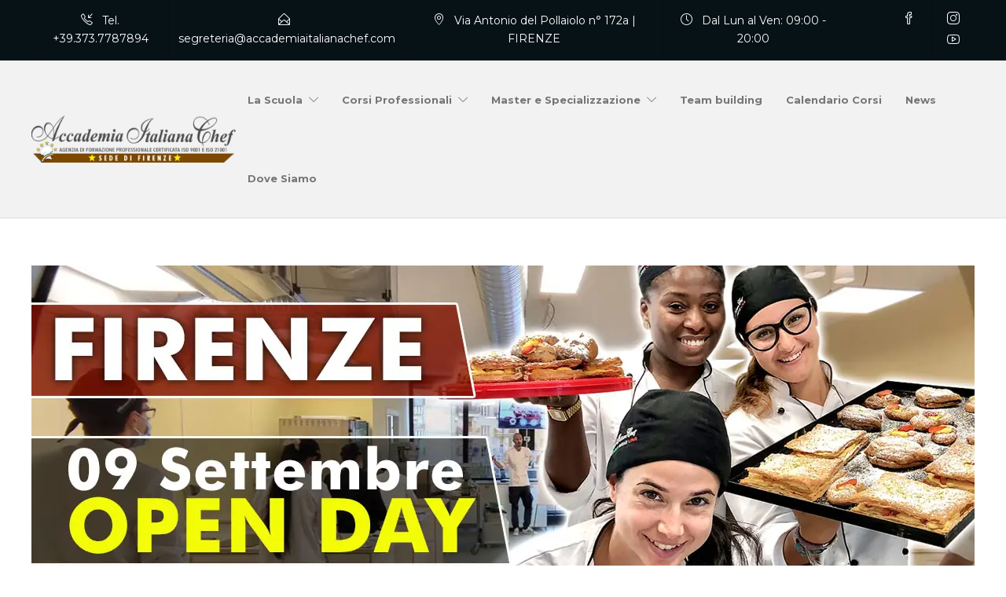

--- FILE ---
content_type: text/html; charset=UTF-8
request_url: https://firenze.accademiaitalianachef.com/corsi-di-cucina-professionale-a-firenze/open-day-scuola-di-cucina-firenze/
body_size: 45393
content:
<!DOCTYPE html>
<html lang="it-IT">
<head>
	<meta charset="UTF-8">
<script type="text/javascript">
/* <![CDATA[ */
var gform;gform||(document.addEventListener("gform_main_scripts_loaded",function(){gform.scriptsLoaded=!0}),document.addEventListener("gform/theme/scripts_loaded",function(){gform.themeScriptsLoaded=!0}),window.addEventListener("DOMContentLoaded",function(){gform.domLoaded=!0}),gform={domLoaded:!1,scriptsLoaded:!1,themeScriptsLoaded:!1,isFormEditor:()=>"function"==typeof InitializeEditor,callIfLoaded:function(o){return!(!gform.domLoaded||!gform.scriptsLoaded||!gform.themeScriptsLoaded&&!gform.isFormEditor()||(gform.isFormEditor()&&console.warn("The use of gform.initializeOnLoaded() is deprecated in the form editor context and will be removed in Gravity Forms 3.1."),o(),0))},initializeOnLoaded:function(o){gform.callIfLoaded(o)||(document.addEventListener("gform_main_scripts_loaded",()=>{gform.scriptsLoaded=!0,gform.callIfLoaded(o)}),document.addEventListener("gform/theme/scripts_loaded",()=>{gform.themeScriptsLoaded=!0,gform.callIfLoaded(o)}),window.addEventListener("DOMContentLoaded",()=>{gform.domLoaded=!0,gform.callIfLoaded(o)}))},hooks:{action:{},filter:{}},addAction:function(o,r,e,t){gform.addHook("action",o,r,e,t)},addFilter:function(o,r,e,t){gform.addHook("filter",o,r,e,t)},doAction:function(o){gform.doHook("action",o,arguments)},applyFilters:function(o){return gform.doHook("filter",o,arguments)},removeAction:function(o,r){gform.removeHook("action",o,r)},removeFilter:function(o,r,e){gform.removeHook("filter",o,r,e)},addHook:function(o,r,e,t,n){null==gform.hooks[o][r]&&(gform.hooks[o][r]=[]);var d=gform.hooks[o][r];null==n&&(n=r+"_"+d.length),gform.hooks[o][r].push({tag:n,callable:e,priority:t=null==t?10:t})},doHook:function(r,o,e){var t;if(e=Array.prototype.slice.call(e,1),null!=gform.hooks[r][o]&&((o=gform.hooks[r][o]).sort(function(o,r){return o.priority-r.priority}),o.forEach(function(o){"function"!=typeof(t=o.callable)&&(t=window[t]),"action"==r?t.apply(null,e):e[0]=t.apply(null,e)})),"filter"==r)return e[0]},removeHook:function(o,r,t,n){var e;null!=gform.hooks[o][r]&&(e=(e=gform.hooks[o][r]).filter(function(o,r,e){return!!(null!=n&&n!=o.tag||null!=t&&t!=o.priority)}),gform.hooks[o][r]=e)}});
/* ]]> */
</script>


			<meta name="viewport" content="width=device-width, initial-scale=1">
	
						<link rel="icon" type="image/png" href="//firenze.accademiaitalianachef.com/wp-content/uploads/2018/05/favicon.ico">
			
	<meta name='robots' content='index, follow, max-image-preview:large, max-snippet:-1, max-video-preview:-1' />
	<style>img:is([sizes="auto" i], [sizes^="auto," i]) { contain-intrinsic-size: 3000px 1500px }</style>
	
<!-- Google Tag Manager for WordPress by gtm4wp.com -->
<script data-cfasync="false" data-pagespeed-no-defer>
	var gtm4wp_datalayer_name = "dataLayer";
	var dataLayer = dataLayer || [];
</script>
<!-- End Google Tag Manager for WordPress by gtm4wp.com -->
	<!-- This site is optimized with the Yoast SEO plugin v26.8 - https://yoast.com/product/yoast-seo-wordpress/ -->
	<title>OPEN DAY | SCUOLA DI CUCINA A FIRENZE</title>
	<meta name="description" content="Evento speciale a Firenze, GRATUITO, per la presentazione della Scuola di Cucina a Firenze. Accedi ora per scoprire il programma dell&#039;Evento." />
	<link rel="canonical" href="https://firenze.accademiaitalianachef.com/corsi-di-cucina-professionale-a-firenze/open-day-scuola-di-cucina-firenze/" />
	<meta property="og:locale" content="it_IT" />
	<meta property="og:type" content="article" />
	<meta property="og:title" content="OPEN DAY | SCUOLA DI CUCINA A FIRENZE" />
	<meta property="og:description" content="Evento speciale a Firenze, GRATUITO, per la presentazione dei formazione per trasfrmare la passione in un lavoro. Accedi ora per scoprire il programma dell&#039;evento." />
	<meta property="og:url" content="https://firenze.accademiaitalianachef.com/corsi-di-cucina-professionale-a-firenze/open-day-scuola-di-cucina-firenze/" />
	<meta property="og:site_name" content="Scuola di Cucina a Firenze by Accademia Italiana Chef" />
	<meta property="article:publisher" content="https://www.facebook.com/corsodicuoco/" />
	<meta property="article:modified_time" content="2022-08-23T17:41:29+00:00" />
	<meta property="og:image" content="http://firenze.accademiaitalianachef.com/wp-content/uploads/2022/08/OpendayFIRENZE-1200x630-09-22-copia.jpg" />
	<meta property="og:image:width" content="1200" />
	<meta property="og:image:height" content="630" />
	<meta property="og:image:type" content="image/jpeg" />
	<meta name="twitter:card" content="summary_large_image" />
	<meta name="twitter:label1" content="Tempo di lettura stimato" />
	<meta name="twitter:data1" content="3 minuti" />
	<script type="application/ld+json" class="yoast-schema-graph">{"@context":"https://schema.org","@graph":[{"@type":"WebPage","@id":"https://firenze.accademiaitalianachef.com/corsi-di-cucina-professionale-a-firenze/open-day-scuola-di-cucina-firenze/","url":"https://firenze.accademiaitalianachef.com/corsi-di-cucina-professionale-a-firenze/open-day-scuola-di-cucina-firenze/","name":"OPEN DAY | SCUOLA DI CUCINA A FIRENZE","isPartOf":{"@id":"https://firenze.accademiaitalianachef.com/#website"},"primaryImageOfPage":{"@id":"https://firenze.accademiaitalianachef.com/corsi-di-cucina-professionale-a-firenze/open-day-scuola-di-cucina-firenze/#primaryimage"},"image":{"@id":"https://firenze.accademiaitalianachef.com/corsi-di-cucina-professionale-a-firenze/open-day-scuola-di-cucina-firenze/#primaryimage"},"thumbnailUrl":"https://firenze.accademiaitalianachef.com/wp-content/uploads/2022/08/OpendayFIRENZE-1200x630-09-22-copia.jpg","datePublished":"2022-08-22T14:04:01+00:00","dateModified":"2022-08-23T17:41:29+00:00","description":"Evento speciale a Firenze, GRATUITO, per la presentazione della Scuola di Cucina a Firenze. Accedi ora per scoprire il programma dell'Evento.","breadcrumb":{"@id":"https://firenze.accademiaitalianachef.com/corsi-di-cucina-professionale-a-firenze/open-day-scuola-di-cucina-firenze/#breadcrumb"},"inLanguage":"it-IT","potentialAction":[{"@type":"ReadAction","target":["https://firenze.accademiaitalianachef.com/corsi-di-cucina-professionale-a-firenze/open-day-scuola-di-cucina-firenze/"]}]},{"@type":"ImageObject","inLanguage":"it-IT","@id":"https://firenze.accademiaitalianachef.com/corsi-di-cucina-professionale-a-firenze/open-day-scuola-di-cucina-firenze/#primaryimage","url":"https://firenze.accademiaitalianachef.com/wp-content/uploads/2022/08/OpendayFIRENZE-1200x630-09-22-copia.jpg","contentUrl":"https://firenze.accademiaitalianachef.com/wp-content/uploads/2022/08/OpendayFIRENZE-1200x630-09-22-copia.jpg","width":1200,"height":630},{"@type":"BreadcrumbList","@id":"https://firenze.accademiaitalianachef.com/corsi-di-cucina-professionale-a-firenze/open-day-scuola-di-cucina-firenze/#breadcrumb","itemListElement":[{"@type":"ListItem","position":1,"name":"Home","item":"https://firenze.accademiaitalianachef.com/"},{"@type":"ListItem","position":2,"name":"Corsi di cucina professionale a Firenze La tua passione diventa professione","item":"https://firenze.accademiaitalianachef.com/corsi-di-cucina-professionale-a-firenze/"},{"@type":"ListItem","position":3,"name":"OPEN DAY | SCUOLA DI CUCINA A FIRENZE"}]},{"@type":"WebSite","@id":"https://firenze.accademiaitalianachef.com/#website","url":"https://firenze.accademiaitalianachef.com/","name":"Scuola di Cucina a Firenze by Accademia Italiana Chef","description":"Corsi di Formazione e Corsi di Cucina per lavorare in cucina e laboratorio.","publisher":{"@id":"https://firenze.accademiaitalianachef.com/#organization"},"potentialAction":[{"@type":"SearchAction","target":{"@type":"EntryPoint","urlTemplate":"https://firenze.accademiaitalianachef.com/?s={search_term_string}"},"query-input":{"@type":"PropertyValueSpecification","valueRequired":true,"valueName":"search_term_string"}}],"inLanguage":"it-IT"},{"@type":"Organization","@id":"https://firenze.accademiaitalianachef.com/#organization","name":"Accademia Italiana Chef","url":"https://firenze.accademiaitalianachef.com/","logo":{"@type":"ImageObject","inLanguage":"it-IT","@id":"https://firenze.accademiaitalianachef.com/#/schema/logo/image/","url":"https://firenze.accademiaitalianachef.com/wp-content/uploads/2019/08/logofirenze322.-1.png","contentUrl":"https://firenze.accademiaitalianachef.com/wp-content/uploads/2019/08/logofirenze322.-1.png","width":322,"height":69,"caption":"Accademia Italiana Chef"},"image":{"@id":"https://firenze.accademiaitalianachef.com/#/schema/logo/image/"},"sameAs":["https://www.facebook.com/corsodicuoco/","https://www.instagram.com/accademiaitalianachef/","https://www.youtube.com/channel/UCZLS7J6J1obHQQOY_ZYg9pQ"]}]}</script>
	<!-- / Yoast SEO plugin. -->


<link rel='dns-prefetch' href='//www.google.com' />
<link rel='dns-prefetch' href='//use.fontawesome.com' />
<link rel='dns-prefetch' href='//fonts.googleapis.com' />
<link rel="alternate" type="application/rss+xml" title="Scuola di Cucina a Firenze by Accademia Italiana Chef &raquo; Feed" href="https://firenze.accademiaitalianachef.com/feed/" />
<script type="text/javascript">
/* <![CDATA[ */
window._wpemojiSettings = {"baseUrl":"https:\/\/s.w.org\/images\/core\/emoji\/16.0.1\/72x72\/","ext":".png","svgUrl":"https:\/\/s.w.org\/images\/core\/emoji\/16.0.1\/svg\/","svgExt":".svg","source":{"concatemoji":"https:\/\/firenze.accademiaitalianachef.com\/wp-includes\/js\/wp-emoji-release.min.js?ver=6.8.3"}};
/*! This file is auto-generated */
!function(s,n){var o,i,e;function c(e){try{var t={supportTests:e,timestamp:(new Date).valueOf()};sessionStorage.setItem(o,JSON.stringify(t))}catch(e){}}function p(e,t,n){e.clearRect(0,0,e.canvas.width,e.canvas.height),e.fillText(t,0,0);var t=new Uint32Array(e.getImageData(0,0,e.canvas.width,e.canvas.height).data),a=(e.clearRect(0,0,e.canvas.width,e.canvas.height),e.fillText(n,0,0),new Uint32Array(e.getImageData(0,0,e.canvas.width,e.canvas.height).data));return t.every(function(e,t){return e===a[t]})}function u(e,t){e.clearRect(0,0,e.canvas.width,e.canvas.height),e.fillText(t,0,0);for(var n=e.getImageData(16,16,1,1),a=0;a<n.data.length;a++)if(0!==n.data[a])return!1;return!0}function f(e,t,n,a){switch(t){case"flag":return n(e,"\ud83c\udff3\ufe0f\u200d\u26a7\ufe0f","\ud83c\udff3\ufe0f\u200b\u26a7\ufe0f")?!1:!n(e,"\ud83c\udde8\ud83c\uddf6","\ud83c\udde8\u200b\ud83c\uddf6")&&!n(e,"\ud83c\udff4\udb40\udc67\udb40\udc62\udb40\udc65\udb40\udc6e\udb40\udc67\udb40\udc7f","\ud83c\udff4\u200b\udb40\udc67\u200b\udb40\udc62\u200b\udb40\udc65\u200b\udb40\udc6e\u200b\udb40\udc67\u200b\udb40\udc7f");case"emoji":return!a(e,"\ud83e\udedf")}return!1}function g(e,t,n,a){var r="undefined"!=typeof WorkerGlobalScope&&self instanceof WorkerGlobalScope?new OffscreenCanvas(300,150):s.createElement("canvas"),o=r.getContext("2d",{willReadFrequently:!0}),i=(o.textBaseline="top",o.font="600 32px Arial",{});return e.forEach(function(e){i[e]=t(o,e,n,a)}),i}function t(e){var t=s.createElement("script");t.src=e,t.defer=!0,s.head.appendChild(t)}"undefined"!=typeof Promise&&(o="wpEmojiSettingsSupports",i=["flag","emoji"],n.supports={everything:!0,everythingExceptFlag:!0},e=new Promise(function(e){s.addEventListener("DOMContentLoaded",e,{once:!0})}),new Promise(function(t){var n=function(){try{var e=JSON.parse(sessionStorage.getItem(o));if("object"==typeof e&&"number"==typeof e.timestamp&&(new Date).valueOf()<e.timestamp+604800&&"object"==typeof e.supportTests)return e.supportTests}catch(e){}return null}();if(!n){if("undefined"!=typeof Worker&&"undefined"!=typeof OffscreenCanvas&&"undefined"!=typeof URL&&URL.createObjectURL&&"undefined"!=typeof Blob)try{var e="postMessage("+g.toString()+"("+[JSON.stringify(i),f.toString(),p.toString(),u.toString()].join(",")+"));",a=new Blob([e],{type:"text/javascript"}),r=new Worker(URL.createObjectURL(a),{name:"wpTestEmojiSupports"});return void(r.onmessage=function(e){c(n=e.data),r.terminate(),t(n)})}catch(e){}c(n=g(i,f,p,u))}t(n)}).then(function(e){for(var t in e)n.supports[t]=e[t],n.supports.everything=n.supports.everything&&n.supports[t],"flag"!==t&&(n.supports.everythingExceptFlag=n.supports.everythingExceptFlag&&n.supports[t]);n.supports.everythingExceptFlag=n.supports.everythingExceptFlag&&!n.supports.flag,n.DOMReady=!1,n.readyCallback=function(){n.DOMReady=!0}}).then(function(){return e}).then(function(){var e;n.supports.everything||(n.readyCallback(),(e=n.source||{}).concatemoji?t(e.concatemoji):e.wpemoji&&e.twemoji&&(t(e.twemoji),t(e.wpemoji)))}))}((window,document),window._wpemojiSettings);
/* ]]> */
</script>
<style id='wp-emoji-styles-inline-css' type='text/css'>

	img.wp-smiley, img.emoji {
		display: inline !important;
		border: none !important;
		box-shadow: none !important;
		height: 1em !important;
		width: 1em !important;
		margin: 0 0.07em !important;
		vertical-align: -0.1em !important;
		background: none !important;
		padding: 0 !important;
	}
</style>
<link rel='stylesheet' id='wp-block-library-css' href='https://firenze.accademiaitalianachef.com/wp-includes/css/dist/block-library/style.min.css?ver=6.8.3' type='text/css' media='all' />
<style id='classic-theme-styles-inline-css' type='text/css'>
/*! This file is auto-generated */
.wp-block-button__link{color:#fff;background-color:#32373c;border-radius:9999px;box-shadow:none;text-decoration:none;padding:calc(.667em + 2px) calc(1.333em + 2px);font-size:1.125em}.wp-block-file__button{background:#32373c;color:#fff;text-decoration:none}
</style>
<link rel='stylesheet' id='wp-components-css' href='https://firenze.accademiaitalianachef.com/wp-includes/css/dist/components/style.min.css?ver=6.8.3' type='text/css' media='all' />
<link rel='stylesheet' id='wp-preferences-css' href='https://firenze.accademiaitalianachef.com/wp-includes/css/dist/preferences/style.min.css?ver=6.8.3' type='text/css' media='all' />
<link rel='stylesheet' id='wp-block-editor-css' href='https://firenze.accademiaitalianachef.com/wp-includes/css/dist/block-editor/style.min.css?ver=6.8.3' type='text/css' media='all' />
<link rel='stylesheet' id='popup-maker-block-library-style-css' href='https://firenze.accademiaitalianachef.com/wp-content/plugins/popup-maker/dist/packages/block-library-style.css?ver=dbea705cfafe089d65f1' type='text/css' media='all' />
<style id='global-styles-inline-css' type='text/css'>
:root{--wp--preset--aspect-ratio--square: 1;--wp--preset--aspect-ratio--4-3: 4/3;--wp--preset--aspect-ratio--3-4: 3/4;--wp--preset--aspect-ratio--3-2: 3/2;--wp--preset--aspect-ratio--2-3: 2/3;--wp--preset--aspect-ratio--16-9: 16/9;--wp--preset--aspect-ratio--9-16: 9/16;--wp--preset--color--black: #000000;--wp--preset--color--cyan-bluish-gray: #abb8c3;--wp--preset--color--white: #ffffff;--wp--preset--color--pale-pink: #f78da7;--wp--preset--color--vivid-red: #cf2e2e;--wp--preset--color--luminous-vivid-orange: #ff6900;--wp--preset--color--luminous-vivid-amber: #fcb900;--wp--preset--color--light-green-cyan: #7bdcb5;--wp--preset--color--vivid-green-cyan: #00d084;--wp--preset--color--pale-cyan-blue: #8ed1fc;--wp--preset--color--vivid-cyan-blue: #0693e3;--wp--preset--color--vivid-purple: #9b51e0;--wp--preset--gradient--vivid-cyan-blue-to-vivid-purple: linear-gradient(135deg,rgba(6,147,227,1) 0%,rgb(155,81,224) 100%);--wp--preset--gradient--light-green-cyan-to-vivid-green-cyan: linear-gradient(135deg,rgb(122,220,180) 0%,rgb(0,208,130) 100%);--wp--preset--gradient--luminous-vivid-amber-to-luminous-vivid-orange: linear-gradient(135deg,rgba(252,185,0,1) 0%,rgba(255,105,0,1) 100%);--wp--preset--gradient--luminous-vivid-orange-to-vivid-red: linear-gradient(135deg,rgba(255,105,0,1) 0%,rgb(207,46,46) 100%);--wp--preset--gradient--very-light-gray-to-cyan-bluish-gray: linear-gradient(135deg,rgb(238,238,238) 0%,rgb(169,184,195) 100%);--wp--preset--gradient--cool-to-warm-spectrum: linear-gradient(135deg,rgb(74,234,220) 0%,rgb(151,120,209) 20%,rgb(207,42,186) 40%,rgb(238,44,130) 60%,rgb(251,105,98) 80%,rgb(254,248,76) 100%);--wp--preset--gradient--blush-light-purple: linear-gradient(135deg,rgb(255,206,236) 0%,rgb(152,150,240) 100%);--wp--preset--gradient--blush-bordeaux: linear-gradient(135deg,rgb(254,205,165) 0%,rgb(254,45,45) 50%,rgb(107,0,62) 100%);--wp--preset--gradient--luminous-dusk: linear-gradient(135deg,rgb(255,203,112) 0%,rgb(199,81,192) 50%,rgb(65,88,208) 100%);--wp--preset--gradient--pale-ocean: linear-gradient(135deg,rgb(255,245,203) 0%,rgb(182,227,212) 50%,rgb(51,167,181) 100%);--wp--preset--gradient--electric-grass: linear-gradient(135deg,rgb(202,248,128) 0%,rgb(113,206,126) 100%);--wp--preset--gradient--midnight: linear-gradient(135deg,rgb(2,3,129) 0%,rgb(40,116,252) 100%);--wp--preset--font-size--small: 13px;--wp--preset--font-size--medium: 20px;--wp--preset--font-size--large: 36px;--wp--preset--font-size--x-large: 42px;--wp--preset--spacing--20: 0.44rem;--wp--preset--spacing--30: 0.67rem;--wp--preset--spacing--40: 1rem;--wp--preset--spacing--50: 1.5rem;--wp--preset--spacing--60: 2.25rem;--wp--preset--spacing--70: 3.38rem;--wp--preset--spacing--80: 5.06rem;--wp--preset--shadow--natural: 6px 6px 9px rgba(0, 0, 0, 0.2);--wp--preset--shadow--deep: 12px 12px 50px rgba(0, 0, 0, 0.4);--wp--preset--shadow--sharp: 6px 6px 0px rgba(0, 0, 0, 0.2);--wp--preset--shadow--outlined: 6px 6px 0px -3px rgba(255, 255, 255, 1), 6px 6px rgba(0, 0, 0, 1);--wp--preset--shadow--crisp: 6px 6px 0px rgba(0, 0, 0, 1);}:where(.is-layout-flex){gap: 0.5em;}:where(.is-layout-grid){gap: 0.5em;}body .is-layout-flex{display: flex;}.is-layout-flex{flex-wrap: wrap;align-items: center;}.is-layout-flex > :is(*, div){margin: 0;}body .is-layout-grid{display: grid;}.is-layout-grid > :is(*, div){margin: 0;}:where(.wp-block-columns.is-layout-flex){gap: 2em;}:where(.wp-block-columns.is-layout-grid){gap: 2em;}:where(.wp-block-post-template.is-layout-flex){gap: 1.25em;}:where(.wp-block-post-template.is-layout-grid){gap: 1.25em;}.has-black-color{color: var(--wp--preset--color--black) !important;}.has-cyan-bluish-gray-color{color: var(--wp--preset--color--cyan-bluish-gray) !important;}.has-white-color{color: var(--wp--preset--color--white) !important;}.has-pale-pink-color{color: var(--wp--preset--color--pale-pink) !important;}.has-vivid-red-color{color: var(--wp--preset--color--vivid-red) !important;}.has-luminous-vivid-orange-color{color: var(--wp--preset--color--luminous-vivid-orange) !important;}.has-luminous-vivid-amber-color{color: var(--wp--preset--color--luminous-vivid-amber) !important;}.has-light-green-cyan-color{color: var(--wp--preset--color--light-green-cyan) !important;}.has-vivid-green-cyan-color{color: var(--wp--preset--color--vivid-green-cyan) !important;}.has-pale-cyan-blue-color{color: var(--wp--preset--color--pale-cyan-blue) !important;}.has-vivid-cyan-blue-color{color: var(--wp--preset--color--vivid-cyan-blue) !important;}.has-vivid-purple-color{color: var(--wp--preset--color--vivid-purple) !important;}.has-black-background-color{background-color: var(--wp--preset--color--black) !important;}.has-cyan-bluish-gray-background-color{background-color: var(--wp--preset--color--cyan-bluish-gray) !important;}.has-white-background-color{background-color: var(--wp--preset--color--white) !important;}.has-pale-pink-background-color{background-color: var(--wp--preset--color--pale-pink) !important;}.has-vivid-red-background-color{background-color: var(--wp--preset--color--vivid-red) !important;}.has-luminous-vivid-orange-background-color{background-color: var(--wp--preset--color--luminous-vivid-orange) !important;}.has-luminous-vivid-amber-background-color{background-color: var(--wp--preset--color--luminous-vivid-amber) !important;}.has-light-green-cyan-background-color{background-color: var(--wp--preset--color--light-green-cyan) !important;}.has-vivid-green-cyan-background-color{background-color: var(--wp--preset--color--vivid-green-cyan) !important;}.has-pale-cyan-blue-background-color{background-color: var(--wp--preset--color--pale-cyan-blue) !important;}.has-vivid-cyan-blue-background-color{background-color: var(--wp--preset--color--vivid-cyan-blue) !important;}.has-vivid-purple-background-color{background-color: var(--wp--preset--color--vivid-purple) !important;}.has-black-border-color{border-color: var(--wp--preset--color--black) !important;}.has-cyan-bluish-gray-border-color{border-color: var(--wp--preset--color--cyan-bluish-gray) !important;}.has-white-border-color{border-color: var(--wp--preset--color--white) !important;}.has-pale-pink-border-color{border-color: var(--wp--preset--color--pale-pink) !important;}.has-vivid-red-border-color{border-color: var(--wp--preset--color--vivid-red) !important;}.has-luminous-vivid-orange-border-color{border-color: var(--wp--preset--color--luminous-vivid-orange) !important;}.has-luminous-vivid-amber-border-color{border-color: var(--wp--preset--color--luminous-vivid-amber) !important;}.has-light-green-cyan-border-color{border-color: var(--wp--preset--color--light-green-cyan) !important;}.has-vivid-green-cyan-border-color{border-color: var(--wp--preset--color--vivid-green-cyan) !important;}.has-pale-cyan-blue-border-color{border-color: var(--wp--preset--color--pale-cyan-blue) !important;}.has-vivid-cyan-blue-border-color{border-color: var(--wp--preset--color--vivid-cyan-blue) !important;}.has-vivid-purple-border-color{border-color: var(--wp--preset--color--vivid-purple) !important;}.has-vivid-cyan-blue-to-vivid-purple-gradient-background{background: var(--wp--preset--gradient--vivid-cyan-blue-to-vivid-purple) !important;}.has-light-green-cyan-to-vivid-green-cyan-gradient-background{background: var(--wp--preset--gradient--light-green-cyan-to-vivid-green-cyan) !important;}.has-luminous-vivid-amber-to-luminous-vivid-orange-gradient-background{background: var(--wp--preset--gradient--luminous-vivid-amber-to-luminous-vivid-orange) !important;}.has-luminous-vivid-orange-to-vivid-red-gradient-background{background: var(--wp--preset--gradient--luminous-vivid-orange-to-vivid-red) !important;}.has-very-light-gray-to-cyan-bluish-gray-gradient-background{background: var(--wp--preset--gradient--very-light-gray-to-cyan-bluish-gray) !important;}.has-cool-to-warm-spectrum-gradient-background{background: var(--wp--preset--gradient--cool-to-warm-spectrum) !important;}.has-blush-light-purple-gradient-background{background: var(--wp--preset--gradient--blush-light-purple) !important;}.has-blush-bordeaux-gradient-background{background: var(--wp--preset--gradient--blush-bordeaux) !important;}.has-luminous-dusk-gradient-background{background: var(--wp--preset--gradient--luminous-dusk) !important;}.has-pale-ocean-gradient-background{background: var(--wp--preset--gradient--pale-ocean) !important;}.has-electric-grass-gradient-background{background: var(--wp--preset--gradient--electric-grass) !important;}.has-midnight-gradient-background{background: var(--wp--preset--gradient--midnight) !important;}.has-small-font-size{font-size: var(--wp--preset--font-size--small) !important;}.has-medium-font-size{font-size: var(--wp--preset--font-size--medium) !important;}.has-large-font-size{font-size: var(--wp--preset--font-size--large) !important;}.has-x-large-font-size{font-size: var(--wp--preset--font-size--x-large) !important;}
:where(.wp-block-post-template.is-layout-flex){gap: 1.25em;}:where(.wp-block-post-template.is-layout-grid){gap: 1.25em;}
:where(.wp-block-columns.is-layout-flex){gap: 2em;}:where(.wp-block-columns.is-layout-grid){gap: 2em;}
:root :where(.wp-block-pullquote){font-size: 1.5em;line-height: 1.6;}
</style>
<link rel='stylesheet' id='widgetopts-styles-css' href='https://firenze.accademiaitalianachef.com/wp-content/plugins/widget-options/assets/css/widget-options.css?ver=4.1.3' type='text/css' media='all' />
<link rel='stylesheet' id='fw-ext-builder-frontend-grid-css' href='https://firenze.accademiaitalianachef.com/wp-content/plugins/unyson/framework/extensions/builder/static/css/frontend-grid.css?ver=1.2.12' type='text/css' media='all' />
<link rel='stylesheet' id='fw-ext-forms-default-styles-css' href='https://firenze.accademiaitalianachef.com/wp-content/plugins/unyson/framework/extensions/forms/static/css/frontend.css?ver=2.7.31' type='text/css' media='all' />
<link rel='stylesheet' id='font-awesome-css' href='https://firenze.accademiaitalianachef.com/wp-content/plugins/unyson/framework/static/libs/font-awesome/css/font-awesome.min.css?ver=2.7.31' type='text/css' media='all' />
<link rel='stylesheet' id='gforms_reset_css-css' href='https://firenze.accademiaitalianachef.com/wp-content/plugins/gravityforms/legacy/css/formreset.min.css?ver=2.9.25' type='text/css' media='all' />
<link rel='stylesheet' id='gforms_formsmain_css-css' href='https://firenze.accademiaitalianachef.com/wp-content/plugins/gravityforms/legacy/css/formsmain.min.css?ver=2.9.25' type='text/css' media='all' />
<link rel='stylesheet' id='gforms_ready_class_css-css' href='https://firenze.accademiaitalianachef.com/wp-content/plugins/gravityforms/legacy/css/readyclass.min.css?ver=2.9.25' type='text/css' media='all' />
<link rel='stylesheet' id='gforms_browsers_css-css' href='https://firenze.accademiaitalianachef.com/wp-content/plugins/gravityforms/legacy/css/browsers.min.css?ver=2.9.25' type='text/css' media='all' />
<link rel='stylesheet' id='popup-maker-site-css' href='//firenze.accademiaitalianachef.com/wp-content/uploads/pum/pum-site-styles.css?generated=1755164695&#038;ver=1.21.5' type='text/css' media='all' />
<link rel='stylesheet' id='bfa-font-awesome-css' href='https://use.fontawesome.com/releases/v5.15.4/css/all.css?ver=2.0.3' type='text/css' media='all' />
<link rel='stylesheet' id='bfa-font-awesome-v4-shim-css' href='https://use.fontawesome.com/releases/v5.15.4/css/v4-shims.css?ver=2.0.3' type='text/css' media='all' />
<style id='bfa-font-awesome-v4-shim-inline-css' type='text/css'>

			@font-face {
				font-family: 'FontAwesome';
				src: url('https://use.fontawesome.com/releases/v5.15.4/webfonts/fa-brands-400.eot'),
				url('https://use.fontawesome.com/releases/v5.15.4/webfonts/fa-brands-400.eot?#iefix') format('embedded-opentype'),
				url('https://use.fontawesome.com/releases/v5.15.4/webfonts/fa-brands-400.woff2') format('woff2'),
				url('https://use.fontawesome.com/releases/v5.15.4/webfonts/fa-brands-400.woff') format('woff'),
				url('https://use.fontawesome.com/releases/v5.15.4/webfonts/fa-brands-400.ttf') format('truetype'),
				url('https://use.fontawesome.com/releases/v5.15.4/webfonts/fa-brands-400.svg#fontawesome') format('svg');
			}

			@font-face {
				font-family: 'FontAwesome';
				src: url('https://use.fontawesome.com/releases/v5.15.4/webfonts/fa-solid-900.eot'),
				url('https://use.fontawesome.com/releases/v5.15.4/webfonts/fa-solid-900.eot?#iefix') format('embedded-opentype'),
				url('https://use.fontawesome.com/releases/v5.15.4/webfonts/fa-solid-900.woff2') format('woff2'),
				url('https://use.fontawesome.com/releases/v5.15.4/webfonts/fa-solid-900.woff') format('woff'),
				url('https://use.fontawesome.com/releases/v5.15.4/webfonts/fa-solid-900.ttf') format('truetype'),
				url('https://use.fontawesome.com/releases/v5.15.4/webfonts/fa-solid-900.svg#fontawesome') format('svg');
			}

			@font-face {
				font-family: 'FontAwesome';
				src: url('https://use.fontawesome.com/releases/v5.15.4/webfonts/fa-regular-400.eot'),
				url('https://use.fontawesome.com/releases/v5.15.4/webfonts/fa-regular-400.eot?#iefix') format('embedded-opentype'),
				url('https://use.fontawesome.com/releases/v5.15.4/webfonts/fa-regular-400.woff2') format('woff2'),
				url('https://use.fontawesome.com/releases/v5.15.4/webfonts/fa-regular-400.woff') format('woff'),
				url('https://use.fontawesome.com/releases/v5.15.4/webfonts/fa-regular-400.ttf') format('truetype'),
				url('https://use.fontawesome.com/releases/v5.15.4/webfonts/fa-regular-400.svg#fontawesome') format('svg');
				unicode-range: U+F004-F005,U+F007,U+F017,U+F022,U+F024,U+F02E,U+F03E,U+F044,U+F057-F059,U+F06E,U+F070,U+F075,U+F07B-F07C,U+F080,U+F086,U+F089,U+F094,U+F09D,U+F0A0,U+F0A4-F0A7,U+F0C5,U+F0C7-F0C8,U+F0E0,U+F0EB,U+F0F3,U+F0F8,U+F0FE,U+F111,U+F118-F11A,U+F11C,U+F133,U+F144,U+F146,U+F14A,U+F14D-F14E,U+F150-F152,U+F15B-F15C,U+F164-F165,U+F185-F186,U+F191-F192,U+F1AD,U+F1C1-F1C9,U+F1CD,U+F1D8,U+F1E3,U+F1EA,U+F1F6,U+F1F9,U+F20A,U+F247-F249,U+F24D,U+F254-F25B,U+F25D,U+F267,U+F271-F274,U+F279,U+F28B,U+F28D,U+F2B5-F2B6,U+F2B9,U+F2BB,U+F2BD,U+F2C1-F2C2,U+F2D0,U+F2D2,U+F2DC,U+F2ED,U+F328,U+F358-F35B,U+F3A5,U+F3D1,U+F410,U+F4AD;
			}
		
</style>
<link rel='stylesheet' id='bootstrap-css' href='https://firenze.accademiaitalianachef.com/wp-content/themes/jevelin/css/plugins/bootstrap.min.css?ver=3.3.4' type='text/css' media='all' />
<link rel='stylesheet' id='jevelin-plugins-css' href='https://firenze.accademiaitalianachef.com/wp-content/themes/jevelin/css/plugins.css?ver=6.8.3' type='text/css' media='all' />
<style id='jevelin-plugins-inline-css' type='text/css'>
header.primary-mobile { height: 90px !important;}@font-face { font-family: 'raleway'; font-display: swap; src: local('raleway'), url(https://fonts.gstatic.com/s/raleway/v14/1Ptpg8zYS_SKggPNyCgw9qR_AtCd.woff) format('woff');}.iframe-container iframe { position: absolute; top: 0; left: 0; width: 100%; height: 100%; border: 0;}.widget-item { padding-bottom: 15px !important;}
</style>
<link rel='stylesheet' id='jevelin-shortcodes-css' href='https://firenze.accademiaitalianachef.com/wp-content/themes/jevelin/css/shortcodes.css?ver=6.8.3' type='text/css' media='all' />
<link rel='stylesheet' id='jevelin-styles-css' href='https://firenze.accademiaitalianachef.com/wp-content/themes/jevelin/style.css?ver=6.8.3' type='text/css' media='all' />
<link rel='stylesheet' id='jevelin-responsive-css' href='https://firenze.accademiaitalianachef.com/wp-content/themes/jevelin/css/responsive.css?ver=6.8.3' type='text/css' media='all' />
<style id='jevelin-responsive-inline-css' type='text/css'>
.cf7-required:after,.woocommerce ul.products li.product a h3:hover,.woocommerce ul.products li.product ins,.post-title h2:hover,.sh-team:hover .sh-team-role,.sh-team-style4 .sh-team-role,.sh-team-style4 .sh-team-icon:hover i,.sh-header-search-submit,.woocommerce .woocommerce-tabs li.active a,.woocommerce .required,.sh-recent-products .woocommerce .star-rating span::before,.woocommerce .woocomerce-styling .star-rating span::before,.sh-jevelin-style3.woocommerce .product .product_meta .posted_in a,.sh-jevelin-style3 .sh-increase-numbers span:hover,.woocommerce div.product p.price,.woocomerce-styling li.product .amount,.post-format-icon,.sh-accent-color,.sh-blog-tag-item:hover h6,ul.page-numbers a:hover,.sh-portfolio-single-info-item i,.sh-filter-item.active,.sh-filter-item:hover,.sh-nav .sh-nav-cart li.menu-item-cart .mini_cart_item .amount,.sh-pricing-button-style3,#sidebar a:not(.sh-social-widgets-item):hover,.logged-in-as a:hover,.woocommerce table.shop_table.cart a:hover,.wrap-forms sup:before,.sh-comment-date a:hover,.reply a.comment-edit-link,.comment-respond #cancel-comment-reply-link,.sh-portfolio-title:hover,.sh-portfolio-single-related-mini h5:hover,.sh-header-top-10 .header-contacts-details-large-icon i,.sh-unyson-frontend-test.active,.plyr--full-ui input[type=range],.woocommerce td.woocommerce-grouped-product-list-item__label a:hover,.sh-accent-color-hover:hover {color: #47c9e5!important;}.woocommerce p.stars.selected a:not(.active),.woocommerce p.stars.selected a.active,.sh-jevelin-style3 .woocommerce-form-coupon-toggle .sh-alert,.sh-jevelin-style3 .woocommerce-progress.step1 .woocommerce-header-item-cart,.sh-jevelin-style3 .woocommerce-progress.step2 .woocommerce-header-item-checkout,.sh-dropcaps-full-square,.sh-dropcaps-full-square-border,.masonry2 .post-content-container a.post-meta-comments:hover,.sh-header-builder-edit:hover {background-color: #47c9e5;}.contact-form input[type="submit"],.sh-back-to-top:hover,.sh-dropcaps-full-square-tale,.sh-404-button,.woocommerce .wc-forward,.woocommerce .checkout-button,.woocommerce div.product form.cart button,.woocommerce .button:not(.add_to_cart_button),.sh-blog-tag-item,.sh-comments .submit,.sh-sidebar-search-active .search-field,.sh-nav .sh-nav-cart .buttons a.checkout,ul.page-numbers .current,ul.page-numbers .current:hover,.post-background,.post-item .post-category .post-category-list,.cart-icon span,.comment-input-required,.widget_tag_cloud a:hover,.widget_product_tag_cloud a:hover,.woocommerce #respond input#submit,.sh-portfolio-overlay1-bar,.sh-pricing-button-style4,.sh-pricing-button-style11,.sh-revslider-button2,.sh-portfolio-default2 .sh-portfolio-title,.sh-recent-posts-widgets-count,.sh-filter-item.active:after,.blog-style-largedate .post-comments,.sh-video-player-style1 .sh-video-player-image-play,.sh-video-player-style2 .sh-video-player-image-play:hover,.sh-video-player-style2 .sh-video-player-image-play:focus,.woocommerce .woocommerce-tabs li a:after,.sh-image-gallery .slick-dots li.slick-active button,.sh-recent-posts-carousel .slick-dots li.slick-active button,.sh-recent-products-carousel .slick-dots li.slick-active button,.sh-settings-container-bar .sh-progress-status-value,.post-password-form input[type="submit"],.wpcf7-form .wpcf7-submit,.sh-portfolio-filter-style3 .sh-filter-item.active .sh-filter-item-content,.sh-portfolio-filter-style4 .sh-filter-item:hover .sh-filter-item-content,.sh-woocommerce-categories-count,.sh-woocommerce-products-style2 .woocommerce ul.products li.product .add_to_cart_button:hover,.woocomerce-styling.sh-woocommerce-products-style2 ul.products li.product .add_to_cart_button:hover,.sh-icon-group-style2 .sh-icon-group-item:hover,.sh-text-background,.plyr--audio .plyr__control.plyr__tab-focus,.plyr--audio .plyr__control:hover,.plyr--audio .plyr__control[aria-expanded=true],.sh-jevelin-style3 .widget_price_filter .ui-slider .ui-slider-range {background-color: #47c9e5!important;}.sh-cf7-style4 form input:not(.wpcf7-submit):focus {border-bottom-color: #47c9e5;}::selection {background-color: #47c9e5!important;color: #fff;}::-moz-selection {background-color: #47c9e5!important;color: #fff;}.woocommerce .woocommerce-tabs li.active a {border-bottom-color: #47c9e5!important;}#header-quote,.sh-dropcaps-full-square-tale:after,.sh-blog-tag-item:after,.widget_tag_cloud a:hover:after,.widget_product_tag_cloud a:hover:after {border-left-color: #47c9e5!important;}.cart-icon .cart-icon-triangle-color {border-right-color: #47c9e5!important;}.sh-back-to-top:hover,.widget_price_filter .ui-slider .ui-slider-handle,.sh-sidebar-search-active .search-field:hover,.sh-sidebar-search-active .search-field:focus,.sh-cf7-style2 form p input:not(.wpcf7-submit):focus,.sh-cf7-style2 form p textarea:focus,.sh-jevelin-style3 .order-total .woocommerce-Price-amount {border-color: #47c9e5!important;}.post-item .post-category .arrow-right {border-left-color: #47c9e5;}.woocommerce .wc-forward:hover,.woocommerce .button:not(.add_to_cart_button):hover,.woocommerce .checkout-button:hover,.woocommerce #respond input#submit:hover,.contact-form input[type="submit"]:hover,.wpcf7-form .wpcf7-submit:hover,.sh-video-player-image-play:hover,.sh-404-button:hover,.post-password-form input[type="submit"],.sh-pricing-button-style11:hover,.sh-revslider-button2.spacing-animation:not(.inverted):hover {background-color: #15bee4!important;}.sh-cf7-unyson form .wpcf7-submit {background-size: 200% auto;background-image: linear-gradient(to right, #47c9e5 , #15bee4, #15bee4);}.sh-mini-overlay-container,.sh-portfolio-overlay-info-box,.sh-portfolio-overlay-bottom .sh-portfolio-icon,.sh-portfolio-overlay-bottom .sh-portfolio-text,.sh-portfolio-overlay2-bar,.sh-portfolio-overlay2-data,.sh-portfolio-overlay3-data {background-color: rgba(71,201,229,0.75)!important;}.woocommerce-progress {background-color: rgba(71,201,229,0.07);}.woocommerce-progress-item {color: rgba(71,201,229,0.5);}.sh-jevelin-style3 .sh-increase-numbers span:hover,.widget_price_filter .price_slider_wrapper .ui-widget-content {background-color: rgba(71,201,229,0.12)!important;}.widget_price_filter .ui-slider .ui-slider-range {background-color: rgba(71,201,229,0.5)!important;}.sh-team-social-overlay2 .sh-team-image:hover .sh-team-overlay2,.sh-overlay-style1,.sh-portfolio-overlay4 {background-color: rgba(71,201,229,0.8)!important;}.sh-header .sh-nav > .current_page_item > a,.sh-header .sh-nav > .current-menu-ancestor > a,.sh-header .sh-nav > .current-menu-item > a,.sh-header-left-side .sh-nav > .current_page_item > a {color: #47c9e5!important;}.sh-popover-mini:not(.sh-popover-mini-dark) {background-color: #47c9e5;}.sh-popover-mini:not(.sh-popover-mini-dark):before {border-color: transparent transparent #47c9e5 #47c9e5!important;}.sh-footer .sh-footer-widgets a:hover,.sh-footer .sh-footer-widgets li a:hover,.sh-footer .sh-footer-widgets h6:hover {color: #47c9e5;}
.sh-section-cec0de03b0cd9b288e6319bd0e4ed9b9 {padding: 40px 0px 20px 0px;}.sh-section-overlay-cec0de03b0cd9b288e6319bd0e4ed9b9{z-index: -1000;background: #ffffff;position: absolute;top: 0; bottom: 0; left: 0; right: 0;}.sh-section-overlay-front {z-index: 0;}
.sh-column-4373a30091865c4b3c11eb641d15ed1f {}@media (max-width: 800px) {.sh-column-4373a30091865c4b3c11eb641d15ed1f .sh-column-wrapper {margin-left: auto;margin-right: auto;}}
#text-block-b108949f98511cbea8a6decf60e6146f {margin: 0px 0px 15px 0px;}#text-block-b108949f98511cbea8a6decf60e6146f a:hover,#text-block-b108949f98511cbea8a6decf60e6146f a:focus {color: #10a0c0;}#text-block-b108949f98511cbea8a6decf60e6146f .drop-cap {font-weight: bold;font-size: 50px;display: block;float: left;margin: 8px 10px 0 0;}
.sh-column-a9ed6604e190b4bb2a57d77fcb7e9c03 {}@media (max-width: 800px) {.sh-column-a9ed6604e190b4bb2a57d77fcb7e9c03 .sh-column-wrapper {margin-left: auto;margin-right: auto;}}
#single-image-ba7c4e6f29d30cd4cde952066a545380 {text-align: center;}#single-image-ba7c4e6f29d30cd4cde952066a545380 .sh-image-lazy-loading {margin-left: auto;margin-right: auto;}#single-image-ba7c4e6f29d30cd4cde952066a545380 .sh-element-margin {margin: 0px 0px 15px 0px;}
.sh-column-72a15cafeee586cf94ef7046cfbcfd41 {}@media (max-width: 800px) {.sh-column-72a15cafeee586cf94ef7046cfbcfd41 .sh-column-wrapper {margin-left: auto;margin-right: auto;}}
#text-block-5fa19caff7951bd607b13b93440fc589 {margin: 0px 0px 0px 0px;}#text-block-5fa19caff7951bd607b13b93440fc589 a:hover,#text-block-5fa19caff7951bd607b13b93440fc589 a:focus {color: #10a0c0;}#text-block-5fa19caff7951bd607b13b93440fc589 .drop-cap {font-weight: bold;font-size: 50px;display: block;float: left;margin: 8px 10px 0 0;}
.sh-column-682482d10eecb4465e8d53b82fe1cda3 {}@media (max-width: 800px) {.sh-column-682482d10eecb4465e8d53b82fe1cda3 .sh-column-wrapper {margin-left: auto;margin-right: auto;}}
#text-block-a6828a33fdf379cd70bbc62371bef39d {margin: 0px 0px 15px 0px;}#text-block-a6828a33fdf379cd70bbc62371bef39d a:hover,#text-block-a6828a33fdf379cd70bbc62371bef39d a:focus {color: #10a0c0;}#text-block-a6828a33fdf379cd70bbc62371bef39d .drop-cap {font-weight: bold;font-size: 50px;display: block;float: left;margin: 8px 10px 0 0;}
.sh-section-42ba46b9af31075026846aaba7480cd0 {padding: 20px 0px 20px 0px;}.sh-section-overlay-42ba46b9af31075026846aaba7480cd0{z-index: -1000;background: #ffffff;position: absolute;top: 0; bottom: 0; left: 0; right: 0;}.sh-section-overlay-front {z-index: 0;}
.sh-column-140d1b76c18de2d17c48a3ff6e354429 {}@media (max-width: 800px) {.sh-column-140d1b76c18de2d17c48a3ff6e354429 .sh-column-wrapper {margin-left: auto;margin-right: auto;}}
#text-block-f4e6452acc8d9a146f7f2fbf95ce6205 {margin: 0px 0px 15px 0px;}#text-block-f4e6452acc8d9a146f7f2fbf95ce6205 a:hover,#text-block-f4e6452acc8d9a146f7f2fbf95ce6205 a:focus {color: #10a0c0;}#text-block-f4e6452acc8d9a146f7f2fbf95ce6205 .drop-cap {font-weight: bold;font-size: 50px;display: block;float: left;margin: 8px 10px 0 0;}
.sh-section-1f3d62ce17985a574ae2a0d32bd69a3b {padding: 20px 0px 20px 0px;}.sh-section-overlay-1f3d62ce17985a574ae2a0d32bd69a3b{z-index: -1000;background: #ffffff;position: absolute;top: 0; bottom: 0; left: 0; right: 0;}.sh-section-overlay-front {z-index: 0;}
.sh-column-5783db62e0fa9a7ef8f06126cbbad171 {}@media (max-width: 800px) {.sh-column-5783db62e0fa9a7ef8f06126cbbad171 .sh-column-wrapper {margin-left: auto;margin-right: auto;}}
#single-image-b38f6c993c2089bdb2b3fdc847bc1d70 {text-align: center;}#single-image-b38f6c993c2089bdb2b3fdc847bc1d70 .sh-image-lazy-loading {margin-left: auto;margin-right: auto;}#single-image-b38f6c993c2089bdb2b3fdc847bc1d70 .sh-element-margin {margin: 0px 0px 15px 0px;}
.sh-column-873aecd5a3c92b3114a19a2aef8f6d66 {}@media (max-width: 800px) {.sh-column-873aecd5a3c92b3114a19a2aef8f6d66 .sh-column-wrapper {margin-left: auto;margin-right: auto;}}
#text-block-0dd2516fff43d2108aa848a89883170a {margin: 0px 0px 15px 0px;}#text-block-0dd2516fff43d2108aa848a89883170a a:hover,#text-block-0dd2516fff43d2108aa848a89883170a a:focus {color: #10a0c0;}#text-block-0dd2516fff43d2108aa848a89883170a .drop-cap {font-weight: bold;font-size: 50px;display: block;float: left;margin: 8px 10px 0 0;}
.sh-section-b15fc145ad326ad8aeb67296a2fe31d3 {padding: 20px 0px 0px 0px;}.sh-section-overlay-b15fc145ad326ad8aeb67296a2fe31d3{z-index: -1000;background: #ffffff;position: absolute;top: 0; bottom: 0; left: 0; right: 0;}.sh-section-overlay-front {z-index: 0;}
.sh-column-6dfd63e1edfd0381bc42a54795d78aba {background-position: center center;}@media (max-width: 800px) {.sh-column-6dfd63e1edfd0381bc42a54795d78aba .sh-column-wrapper {margin-left: auto;margin-right: auto;}}
#text-block-e9f006cf7b356ddb6a3082536cee0d52 {margin: 0px 40px 50px 40px;}#text-block-e9f006cf7b356ddb6a3082536cee0d52 a:hover,#text-block-e9f006cf7b356ddb6a3082536cee0d52 a:focus {color: #10a0c0;}#text-block-e9f006cf7b356ddb6a3082536cee0d52 .drop-cap {font-weight: bold;font-size: 50px;display: block;float: left;margin: 8px 10px 0 0;}
#button-40dbfee61f46b8078aeabe78632c2d3d .sh-button {border-radius: 9px;background-color: #ba9718;color: #ffffff;display: block!important;width: 100%;}#button-40dbfee61f46b8078aeabe78632c2d3d {text-align: center;}#button-40dbfee61f46b8078aeabe78632c2d3d .sh-element-margin {margin: 30px 0px 15px 0px;}#button-40dbfee61f46b8078aeabe78632c2d3d:not(.sh-button-style-2) .sh-button:hover {}#button-40dbfee61f46b8078aeabe78632c2d3d.sh-button-style-2 .sh-button:after {}#button-40dbfee61f46b8078aeabe78632c2d3d.sh-button-style-2 .sh-button:hover {}
.sh-column-fb573390bee3e12570f33ab4421d2e32 {}@media (max-width: 800px) {.sh-column-fb573390bee3e12570f33ab4421d2e32 .sh-column-wrapper {margin-left: auto;margin-right: auto;}}
#single-image-fb0e913d1bbbf8f0571498fb0fc3694c {text-align: center;}#single-image-fb0e913d1bbbf8f0571498fb0fc3694c .sh-image-lazy-loading {margin-left: auto;margin-right: auto;}#single-image-fb0e913d1bbbf8f0571498fb0fc3694c .sh-element-margin {margin: 0px 0px 15px 0px;}
.sh-section-047294e349c76fc3cd17b80ce747424a {padding: 0px 0px 10px 0px;}.sh-section-overlay-047294e349c76fc3cd17b80ce747424a{z-index: -1000;background: #ffffff;position: absolute;top: 0; bottom: 0; left: 0; right: 0;}.sh-section-overlay-front {z-index: 0;}
.sh-column-d428fdb53e13807804c6b1fa3fb42bb0 {}@media (max-width: 800px) {.sh-column-d428fdb53e13807804c6b1fa3fb42bb0 .sh-column-wrapper {margin-left: auto;margin-right: auto;}}
#text-block-4f149a0c9f8bd87bb1681cbd33aaa84a {margin: 0px 0px 0px 0px;}#text-block-4f149a0c9f8bd87bb1681cbd33aaa84a a:hover,#text-block-4f149a0c9f8bd87bb1681cbd33aaa84a a:focus {color: #10a0c0;}#text-block-4f149a0c9f8bd87bb1681cbd33aaa84a .drop-cap {font-weight: bold;font-size: 50px;display: block;float: left;margin: 8px 10px 0 0;}
.sh-column-3e165489d9b042633898d2bf2acd4fb3 {}@media (max-width: 800px) {.sh-column-3e165489d9b042633898d2bf2acd4fb3 .sh-column-wrapper {margin-left: auto;margin-right: auto;}}
#text-block-c919ae3ed310f2bdeea5725fb17e469c {margin: 0px 10px 0px 10px;}#text-block-c919ae3ed310f2bdeea5725fb17e469c a:hover,#text-block-c919ae3ed310f2bdeea5725fb17e469c a:focus {color: #10a0c0;}#text-block-c919ae3ed310f2bdeea5725fb17e469c .drop-cap {font-weight: bold;font-size: 50px;display: block;float: left;margin: 8px 10px 0 0;}
</style>
<link rel='stylesheet' id='jevelin-ie-css' href='https://firenze.accademiaitalianachef.com/wp-content/themes/jevelin/css/ie.css?ver=6.8.3' type='text/css' media='all' />
<link rel='stylesheet' id='jevelin-theme-settings-css' href='https://firenze.accademiaitalianachef.com/wp-content/uploads/jevelin-dynamic-styles.css?ver=880361322' type='text/css' media='all' />
<link rel='stylesheet' id='plyr-css' href='https://firenze.accademiaitalianachef.com/wp-content/themes/jevelin/css/plugins/plyr.css?ver=6.8.3' type='text/css' media='all' />
<link rel='stylesheet' id='jevelin-fonts-css' href='https://fonts.googleapis.com/css?family=Montserrat:200,300,400,600,700,300i,400i,600i,700i,|Raleway:200,300,400,600,700,300i,400i,600i,700i,&#038;subset=latin' type='text/css' media='all' />
<script type="text/javascript" src="https://firenze.accademiaitalianachef.com/wp-includes/js/jquery/jquery.min.js?ver=3.7.1" id="jquery-core-js"></script>
<script type="text/javascript" src="https://firenze.accademiaitalianachef.com/wp-includes/js/jquery/jquery-migrate.min.js?ver=3.4.1" id="jquery-migrate-js"></script>
<script type="text/javascript" defer='defer' src="https://firenze.accademiaitalianachef.com/wp-content/plugins/gravityforms/js/jquery.json.min.js?ver=2.9.25" id="gform_json-js"></script>
<script type="text/javascript" id="gform_gravityforms-js-extra">
/* <![CDATA[ */
var gf_global = {"gf_currency_config":{"name":"Euro","symbol_left":"","symbol_right":"&#8364;","symbol_padding":" ","thousand_separator":".","decimal_separator":",","decimals":2,"code":"EUR"},"base_url":"https:\/\/firenze.accademiaitalianachef.com\/wp-content\/plugins\/gravityforms","number_formats":[],"spinnerUrl":"https:\/\/firenze.accademiaitalianachef.com\/wp-content\/plugins\/gravityforms\/images\/spinner.svg","version_hash":"38c1aafac33a9f52f45bf0f618a8f66b","strings":{"newRowAdded":"\u00c8 stata aggiunta una nuova riga.","rowRemoved":"La riga \u00e8 stata rimossa","formSaved":"Il modulo \u00e8 stato salvato. Il contenuto include il link per tornare a completare il modulo."}};
var gf_global = {"gf_currency_config":{"name":"Euro","symbol_left":"","symbol_right":"&#8364;","symbol_padding":" ","thousand_separator":".","decimal_separator":",","decimals":2,"code":"EUR"},"base_url":"https:\/\/firenze.accademiaitalianachef.com\/wp-content\/plugins\/gravityforms","number_formats":[],"spinnerUrl":"https:\/\/firenze.accademiaitalianachef.com\/wp-content\/plugins\/gravityforms\/images\/spinner.svg","version_hash":"38c1aafac33a9f52f45bf0f618a8f66b","strings":{"newRowAdded":"\u00c8 stata aggiunta una nuova riga.","rowRemoved":"La riga \u00e8 stata rimossa","formSaved":"Il modulo \u00e8 stato salvato. Il contenuto include il link per tornare a completare il modulo."}};
var gf_global = {"gf_currency_config":{"name":"Euro","symbol_left":"","symbol_right":"&#8364;","symbol_padding":" ","thousand_separator":".","decimal_separator":",","decimals":2,"code":"EUR"},"base_url":"https:\/\/firenze.accademiaitalianachef.com\/wp-content\/plugins\/gravityforms","number_formats":[],"spinnerUrl":"https:\/\/firenze.accademiaitalianachef.com\/wp-content\/plugins\/gravityforms\/images\/spinner.svg","version_hash":"38c1aafac33a9f52f45bf0f618a8f66b","strings":{"newRowAdded":"\u00c8 stata aggiunta una nuova riga.","rowRemoved":"La riga \u00e8 stata rimossa","formSaved":"Il modulo \u00e8 stato salvato. Il contenuto include il link per tornare a completare il modulo."}};
var gf_global = {"gf_currency_config":{"name":"Euro","symbol_left":"","symbol_right":"&#8364;","symbol_padding":" ","thousand_separator":".","decimal_separator":",","decimals":2,"code":"EUR"},"base_url":"https:\/\/firenze.accademiaitalianachef.com\/wp-content\/plugins\/gravityforms","number_formats":[],"spinnerUrl":"https:\/\/firenze.accademiaitalianachef.com\/wp-content\/plugins\/gravityforms\/images\/spinner.svg","version_hash":"38c1aafac33a9f52f45bf0f618a8f66b","strings":{"newRowAdded":"\u00c8 stata aggiunta una nuova riga.","rowRemoved":"La riga \u00e8 stata rimossa","formSaved":"Il modulo \u00e8 stato salvato. Il contenuto include il link per tornare a completare il modulo."}};
var gf_global = {"gf_currency_config":{"name":"Euro","symbol_left":"","symbol_right":"&#8364;","symbol_padding":" ","thousand_separator":".","decimal_separator":",","decimals":2,"code":"EUR"},"base_url":"https:\/\/firenze.accademiaitalianachef.com\/wp-content\/plugins\/gravityforms","number_formats":[],"spinnerUrl":"https:\/\/firenze.accademiaitalianachef.com\/wp-content\/plugins\/gravityforms\/images\/spinner.svg","version_hash":"38c1aafac33a9f52f45bf0f618a8f66b","strings":{"newRowAdded":"\u00c8 stata aggiunta una nuova riga.","rowRemoved":"La riga \u00e8 stata rimossa","formSaved":"Il modulo \u00e8 stato salvato. Il contenuto include il link per tornare a completare il modulo."}};
var gf_global = {"gf_currency_config":{"name":"Euro","symbol_left":"","symbol_right":"&#8364;","symbol_padding":" ","thousand_separator":".","decimal_separator":",","decimals":2,"code":"EUR"},"base_url":"https:\/\/firenze.accademiaitalianachef.com\/wp-content\/plugins\/gravityforms","number_formats":[],"spinnerUrl":"https:\/\/firenze.accademiaitalianachef.com\/wp-content\/plugins\/gravityforms\/images\/spinner.svg","version_hash":"38c1aafac33a9f52f45bf0f618a8f66b","strings":{"newRowAdded":"\u00c8 stata aggiunta una nuova riga.","rowRemoved":"La riga \u00e8 stata rimossa","formSaved":"Il modulo \u00e8 stato salvato. Il contenuto include il link per tornare a completare il modulo."}};
var gf_global = {"gf_currency_config":{"name":"Euro","symbol_left":"","symbol_right":"&#8364;","symbol_padding":" ","thousand_separator":".","decimal_separator":",","decimals":2,"code":"EUR"},"base_url":"https:\/\/firenze.accademiaitalianachef.com\/wp-content\/plugins\/gravityforms","number_formats":[],"spinnerUrl":"https:\/\/firenze.accademiaitalianachef.com\/wp-content\/plugins\/gravityforms\/images\/spinner.svg","version_hash":"38c1aafac33a9f52f45bf0f618a8f66b","strings":{"newRowAdded":"\u00c8 stata aggiunta una nuova riga.","rowRemoved":"La riga \u00e8 stata rimossa","formSaved":"Il modulo \u00e8 stato salvato. Il contenuto include il link per tornare a completare il modulo."}};
var gf_global = {"gf_currency_config":{"name":"Euro","symbol_left":"","symbol_right":"&#8364;","symbol_padding":" ","thousand_separator":".","decimal_separator":",","decimals":2,"code":"EUR"},"base_url":"https:\/\/firenze.accademiaitalianachef.com\/wp-content\/plugins\/gravityforms","number_formats":[],"spinnerUrl":"https:\/\/firenze.accademiaitalianachef.com\/wp-content\/plugins\/gravityforms\/images\/spinner.svg","version_hash":"38c1aafac33a9f52f45bf0f618a8f66b","strings":{"newRowAdded":"\u00c8 stata aggiunta una nuova riga.","rowRemoved":"La riga \u00e8 stata rimossa","formSaved":"Il modulo \u00e8 stato salvato. Il contenuto include il link per tornare a completare il modulo."}};
var gf_global = {"gf_currency_config":{"name":"Euro","symbol_left":"","symbol_right":"&#8364;","symbol_padding":" ","thousand_separator":".","decimal_separator":",","decimals":2,"code":"EUR"},"base_url":"https:\/\/firenze.accademiaitalianachef.com\/wp-content\/plugins\/gravityforms","number_formats":[],"spinnerUrl":"https:\/\/firenze.accademiaitalianachef.com\/wp-content\/plugins\/gravityforms\/images\/spinner.svg","version_hash":"38c1aafac33a9f52f45bf0f618a8f66b","strings":{"newRowAdded":"\u00c8 stata aggiunta una nuova riga.","rowRemoved":"La riga \u00e8 stata rimossa","formSaved":"Il modulo \u00e8 stato salvato. Il contenuto include il link per tornare a completare il modulo."}};
var gf_global = {"gf_currency_config":{"name":"Euro","symbol_left":"","symbol_right":"&#8364;","symbol_padding":" ","thousand_separator":".","decimal_separator":",","decimals":2,"code":"EUR"},"base_url":"https:\/\/firenze.accademiaitalianachef.com\/wp-content\/plugins\/gravityforms","number_formats":[],"spinnerUrl":"https:\/\/firenze.accademiaitalianachef.com\/wp-content\/plugins\/gravityforms\/images\/spinner.svg","version_hash":"38c1aafac33a9f52f45bf0f618a8f66b","strings":{"newRowAdded":"\u00c8 stata aggiunta una nuova riga.","rowRemoved":"La riga \u00e8 stata rimossa","formSaved":"Il modulo \u00e8 stato salvato. Il contenuto include il link per tornare a completare il modulo."}};
var gf_global = {"gf_currency_config":{"name":"Euro","symbol_left":"","symbol_right":"&#8364;","symbol_padding":" ","thousand_separator":".","decimal_separator":",","decimals":2,"code":"EUR"},"base_url":"https:\/\/firenze.accademiaitalianachef.com\/wp-content\/plugins\/gravityforms","number_formats":[],"spinnerUrl":"https:\/\/firenze.accademiaitalianachef.com\/wp-content\/plugins\/gravityforms\/images\/spinner.svg","version_hash":"38c1aafac33a9f52f45bf0f618a8f66b","strings":{"newRowAdded":"\u00c8 stata aggiunta una nuova riga.","rowRemoved":"La riga \u00e8 stata rimossa","formSaved":"Il modulo \u00e8 stato salvato. Il contenuto include il link per tornare a completare il modulo."}};
var gf_global = {"gf_currency_config":{"name":"Euro","symbol_left":"","symbol_right":"&#8364;","symbol_padding":" ","thousand_separator":".","decimal_separator":",","decimals":2,"code":"EUR"},"base_url":"https:\/\/firenze.accademiaitalianachef.com\/wp-content\/plugins\/gravityforms","number_formats":[],"spinnerUrl":"https:\/\/firenze.accademiaitalianachef.com\/wp-content\/plugins\/gravityforms\/images\/spinner.svg","version_hash":"38c1aafac33a9f52f45bf0f618a8f66b","strings":{"newRowAdded":"\u00c8 stata aggiunta una nuova riga.","rowRemoved":"La riga \u00e8 stata rimossa","formSaved":"Il modulo \u00e8 stato salvato. Il contenuto include il link per tornare a completare il modulo."}};
var gf_global = {"gf_currency_config":{"name":"Euro","symbol_left":"","symbol_right":"&#8364;","symbol_padding":" ","thousand_separator":".","decimal_separator":",","decimals":2,"code":"EUR"},"base_url":"https:\/\/firenze.accademiaitalianachef.com\/wp-content\/plugins\/gravityforms","number_formats":[],"spinnerUrl":"https:\/\/firenze.accademiaitalianachef.com\/wp-content\/plugins\/gravityforms\/images\/spinner.svg","version_hash":"38c1aafac33a9f52f45bf0f618a8f66b","strings":{"newRowAdded":"\u00c8 stata aggiunta una nuova riga.","rowRemoved":"La riga \u00e8 stata rimossa","formSaved":"Il modulo \u00e8 stato salvato. Il contenuto include il link per tornare a completare il modulo."}};
var gf_global = {"gf_currency_config":{"name":"Euro","symbol_left":"","symbol_right":"&#8364;","symbol_padding":" ","thousand_separator":".","decimal_separator":",","decimals":2,"code":"EUR"},"base_url":"https:\/\/firenze.accademiaitalianachef.com\/wp-content\/plugins\/gravityforms","number_formats":[],"spinnerUrl":"https:\/\/firenze.accademiaitalianachef.com\/wp-content\/plugins\/gravityforms\/images\/spinner.svg","version_hash":"38c1aafac33a9f52f45bf0f618a8f66b","strings":{"newRowAdded":"\u00c8 stata aggiunta una nuova riga.","rowRemoved":"La riga \u00e8 stata rimossa","formSaved":"Il modulo \u00e8 stato salvato. Il contenuto include il link per tornare a completare il modulo."}};
var gf_global = {"gf_currency_config":{"name":"Euro","symbol_left":"","symbol_right":"&#8364;","symbol_padding":" ","thousand_separator":".","decimal_separator":",","decimals":2,"code":"EUR"},"base_url":"https:\/\/firenze.accademiaitalianachef.com\/wp-content\/plugins\/gravityforms","number_formats":[],"spinnerUrl":"https:\/\/firenze.accademiaitalianachef.com\/wp-content\/plugins\/gravityforms\/images\/spinner.svg","version_hash":"38c1aafac33a9f52f45bf0f618a8f66b","strings":{"newRowAdded":"\u00c8 stata aggiunta una nuova riga.","rowRemoved":"La riga \u00e8 stata rimossa","formSaved":"Il modulo \u00e8 stato salvato. Il contenuto include il link per tornare a completare il modulo."}};
var gf_global = {"gf_currency_config":{"name":"Euro","symbol_left":"","symbol_right":"&#8364;","symbol_padding":" ","thousand_separator":".","decimal_separator":",","decimals":2,"code":"EUR"},"base_url":"https:\/\/firenze.accademiaitalianachef.com\/wp-content\/plugins\/gravityforms","number_formats":[],"spinnerUrl":"https:\/\/firenze.accademiaitalianachef.com\/wp-content\/plugins\/gravityforms\/images\/spinner.svg","version_hash":"38c1aafac33a9f52f45bf0f618a8f66b","strings":{"newRowAdded":"\u00c8 stata aggiunta una nuova riga.","rowRemoved":"La riga \u00e8 stata rimossa","formSaved":"Il modulo \u00e8 stato salvato. Il contenuto include il link per tornare a completare il modulo."}};
var gf_global = {"gf_currency_config":{"name":"Euro","symbol_left":"","symbol_right":"&#8364;","symbol_padding":" ","thousand_separator":".","decimal_separator":",","decimals":2,"code":"EUR"},"base_url":"https:\/\/firenze.accademiaitalianachef.com\/wp-content\/plugins\/gravityforms","number_formats":[],"spinnerUrl":"https:\/\/firenze.accademiaitalianachef.com\/wp-content\/plugins\/gravityforms\/images\/spinner.svg","version_hash":"38c1aafac33a9f52f45bf0f618a8f66b","strings":{"newRowAdded":"\u00c8 stata aggiunta una nuova riga.","rowRemoved":"La riga \u00e8 stata rimossa","formSaved":"Il modulo \u00e8 stato salvato. Il contenuto include il link per tornare a completare il modulo."}};
var gf_global = {"gf_currency_config":{"name":"Euro","symbol_left":"","symbol_right":"&#8364;","symbol_padding":" ","thousand_separator":".","decimal_separator":",","decimals":2,"code":"EUR"},"base_url":"https:\/\/firenze.accademiaitalianachef.com\/wp-content\/plugins\/gravityforms","number_formats":[],"spinnerUrl":"https:\/\/firenze.accademiaitalianachef.com\/wp-content\/plugins\/gravityforms\/images\/spinner.svg","version_hash":"38c1aafac33a9f52f45bf0f618a8f66b","strings":{"newRowAdded":"\u00c8 stata aggiunta una nuova riga.","rowRemoved":"La riga \u00e8 stata rimossa","formSaved":"Il modulo \u00e8 stato salvato. Il contenuto include il link per tornare a completare il modulo."}};
var gf_global = {"gf_currency_config":{"name":"Euro","symbol_left":"","symbol_right":"&#8364;","symbol_padding":" ","thousand_separator":".","decimal_separator":",","decimals":2,"code":"EUR"},"base_url":"https:\/\/firenze.accademiaitalianachef.com\/wp-content\/plugins\/gravityforms","number_formats":[],"spinnerUrl":"https:\/\/firenze.accademiaitalianachef.com\/wp-content\/plugins\/gravityforms\/images\/spinner.svg","version_hash":"38c1aafac33a9f52f45bf0f618a8f66b","strings":{"newRowAdded":"\u00c8 stata aggiunta una nuova riga.","rowRemoved":"La riga \u00e8 stata rimossa","formSaved":"Il modulo \u00e8 stato salvato. Il contenuto include il link per tornare a completare il modulo."}};
var gf_global = {"gf_currency_config":{"name":"Euro","symbol_left":"","symbol_right":"&#8364;","symbol_padding":" ","thousand_separator":".","decimal_separator":",","decimals":2,"code":"EUR"},"base_url":"https:\/\/firenze.accademiaitalianachef.com\/wp-content\/plugins\/gravityforms","number_formats":[],"spinnerUrl":"https:\/\/firenze.accademiaitalianachef.com\/wp-content\/plugins\/gravityforms\/images\/spinner.svg","version_hash":"38c1aafac33a9f52f45bf0f618a8f66b","strings":{"newRowAdded":"\u00c8 stata aggiunta una nuova riga.","rowRemoved":"La riga \u00e8 stata rimossa","formSaved":"Il modulo \u00e8 stato salvato. Il contenuto include il link per tornare a completare il modulo."}};
var gf_global = {"gf_currency_config":{"name":"Euro","symbol_left":"","symbol_right":"&#8364;","symbol_padding":" ","thousand_separator":".","decimal_separator":",","decimals":2,"code":"EUR"},"base_url":"https:\/\/firenze.accademiaitalianachef.com\/wp-content\/plugins\/gravityforms","number_formats":[],"spinnerUrl":"https:\/\/firenze.accademiaitalianachef.com\/wp-content\/plugins\/gravityforms\/images\/spinner.svg","version_hash":"38c1aafac33a9f52f45bf0f618a8f66b","strings":{"newRowAdded":"\u00c8 stata aggiunta una nuova riga.","rowRemoved":"La riga \u00e8 stata rimossa","formSaved":"Il modulo \u00e8 stato salvato. Il contenuto include il link per tornare a completare il modulo."}};
var gf_global = {"gf_currency_config":{"name":"Euro","symbol_left":"","symbol_right":"&#8364;","symbol_padding":" ","thousand_separator":".","decimal_separator":",","decimals":2,"code":"EUR"},"base_url":"https:\/\/firenze.accademiaitalianachef.com\/wp-content\/plugins\/gravityforms","number_formats":[],"spinnerUrl":"https:\/\/firenze.accademiaitalianachef.com\/wp-content\/plugins\/gravityforms\/images\/spinner.svg","version_hash":"38c1aafac33a9f52f45bf0f618a8f66b","strings":{"newRowAdded":"\u00c8 stata aggiunta una nuova riga.","rowRemoved":"La riga \u00e8 stata rimossa","formSaved":"Il modulo \u00e8 stato salvato. Il contenuto include il link per tornare a completare il modulo."}};
var gf_global = {"gf_currency_config":{"name":"Euro","symbol_left":"","symbol_right":"&#8364;","symbol_padding":" ","thousand_separator":".","decimal_separator":",","decimals":2,"code":"EUR"},"base_url":"https:\/\/firenze.accademiaitalianachef.com\/wp-content\/plugins\/gravityforms","number_formats":[],"spinnerUrl":"https:\/\/firenze.accademiaitalianachef.com\/wp-content\/plugins\/gravityforms\/images\/spinner.svg","version_hash":"38c1aafac33a9f52f45bf0f618a8f66b","strings":{"newRowAdded":"\u00c8 stata aggiunta una nuova riga.","rowRemoved":"La riga \u00e8 stata rimossa","formSaved":"Il modulo \u00e8 stato salvato. Il contenuto include il link per tornare a completare il modulo."}};
var gf_global = {"gf_currency_config":{"name":"Euro","symbol_left":"","symbol_right":"&#8364;","symbol_padding":" ","thousand_separator":".","decimal_separator":",","decimals":2,"code":"EUR"},"base_url":"https:\/\/firenze.accademiaitalianachef.com\/wp-content\/plugins\/gravityforms","number_formats":[],"spinnerUrl":"https:\/\/firenze.accademiaitalianachef.com\/wp-content\/plugins\/gravityforms\/images\/spinner.svg","version_hash":"38c1aafac33a9f52f45bf0f618a8f66b","strings":{"newRowAdded":"\u00c8 stata aggiunta una nuova riga.","rowRemoved":"La riga \u00e8 stata rimossa","formSaved":"Il modulo \u00e8 stato salvato. Il contenuto include il link per tornare a completare il modulo."}};
var gf_global = {"gf_currency_config":{"name":"Euro","symbol_left":"","symbol_right":"&#8364;","symbol_padding":" ","thousand_separator":".","decimal_separator":",","decimals":2,"code":"EUR"},"base_url":"https:\/\/firenze.accademiaitalianachef.com\/wp-content\/plugins\/gravityforms","number_formats":[],"spinnerUrl":"https:\/\/firenze.accademiaitalianachef.com\/wp-content\/plugins\/gravityforms\/images\/spinner.svg","version_hash":"38c1aafac33a9f52f45bf0f618a8f66b","strings":{"newRowAdded":"\u00c8 stata aggiunta una nuova riga.","rowRemoved":"La riga \u00e8 stata rimossa","formSaved":"Il modulo \u00e8 stato salvato. Il contenuto include il link per tornare a completare il modulo."}};
var gf_global = {"gf_currency_config":{"name":"Euro","symbol_left":"","symbol_right":"&#8364;","symbol_padding":" ","thousand_separator":".","decimal_separator":",","decimals":2,"code":"EUR"},"base_url":"https:\/\/firenze.accademiaitalianachef.com\/wp-content\/plugins\/gravityforms","number_formats":[],"spinnerUrl":"https:\/\/firenze.accademiaitalianachef.com\/wp-content\/plugins\/gravityforms\/images\/spinner.svg","version_hash":"38c1aafac33a9f52f45bf0f618a8f66b","strings":{"newRowAdded":"\u00c8 stata aggiunta una nuova riga.","rowRemoved":"La riga \u00e8 stata rimossa","formSaved":"Il modulo \u00e8 stato salvato. Il contenuto include il link per tornare a completare il modulo."}};
var gf_global = {"gf_currency_config":{"name":"Euro","symbol_left":"","symbol_right":"&#8364;","symbol_padding":" ","thousand_separator":".","decimal_separator":",","decimals":2,"code":"EUR"},"base_url":"https:\/\/firenze.accademiaitalianachef.com\/wp-content\/plugins\/gravityforms","number_formats":[],"spinnerUrl":"https:\/\/firenze.accademiaitalianachef.com\/wp-content\/plugins\/gravityforms\/images\/spinner.svg","version_hash":"38c1aafac33a9f52f45bf0f618a8f66b","strings":{"newRowAdded":"\u00c8 stata aggiunta una nuova riga.","rowRemoved":"La riga \u00e8 stata rimossa","formSaved":"Il modulo \u00e8 stato salvato. Il contenuto include il link per tornare a completare il modulo."}};
var gf_global = {"gf_currency_config":{"name":"Euro","symbol_left":"","symbol_right":"&#8364;","symbol_padding":" ","thousand_separator":".","decimal_separator":",","decimals":2,"code":"EUR"},"base_url":"https:\/\/firenze.accademiaitalianachef.com\/wp-content\/plugins\/gravityforms","number_formats":[],"spinnerUrl":"https:\/\/firenze.accademiaitalianachef.com\/wp-content\/plugins\/gravityforms\/images\/spinner.svg","version_hash":"38c1aafac33a9f52f45bf0f618a8f66b","strings":{"newRowAdded":"\u00c8 stata aggiunta una nuova riga.","rowRemoved":"La riga \u00e8 stata rimossa","formSaved":"Il modulo \u00e8 stato salvato. Il contenuto include il link per tornare a completare il modulo."}};
var gf_global = {"gf_currency_config":{"name":"Euro","symbol_left":"","symbol_right":"&#8364;","symbol_padding":" ","thousand_separator":".","decimal_separator":",","decimals":2,"code":"EUR"},"base_url":"https:\/\/firenze.accademiaitalianachef.com\/wp-content\/plugins\/gravityforms","number_formats":[],"spinnerUrl":"https:\/\/firenze.accademiaitalianachef.com\/wp-content\/plugins\/gravityforms\/images\/spinner.svg","version_hash":"38c1aafac33a9f52f45bf0f618a8f66b","strings":{"newRowAdded":"\u00c8 stata aggiunta una nuova riga.","rowRemoved":"La riga \u00e8 stata rimossa","formSaved":"Il modulo \u00e8 stato salvato. Il contenuto include il link per tornare a completare il modulo."}};
var gf_global = {"gf_currency_config":{"name":"Euro","symbol_left":"","symbol_right":"&#8364;","symbol_padding":" ","thousand_separator":".","decimal_separator":",","decimals":2,"code":"EUR"},"base_url":"https:\/\/firenze.accademiaitalianachef.com\/wp-content\/plugins\/gravityforms","number_formats":[],"spinnerUrl":"https:\/\/firenze.accademiaitalianachef.com\/wp-content\/plugins\/gravityforms\/images\/spinner.svg","version_hash":"38c1aafac33a9f52f45bf0f618a8f66b","strings":{"newRowAdded":"\u00c8 stata aggiunta una nuova riga.","rowRemoved":"La riga \u00e8 stata rimossa","formSaved":"Il modulo \u00e8 stato salvato. Il contenuto include il link per tornare a completare il modulo."}};
var gf_global = {"gf_currency_config":{"name":"Euro","symbol_left":"","symbol_right":"&#8364;","symbol_padding":" ","thousand_separator":".","decimal_separator":",","decimals":2,"code":"EUR"},"base_url":"https:\/\/firenze.accademiaitalianachef.com\/wp-content\/plugins\/gravityforms","number_formats":[],"spinnerUrl":"https:\/\/firenze.accademiaitalianachef.com\/wp-content\/plugins\/gravityforms\/images\/spinner.svg","version_hash":"38c1aafac33a9f52f45bf0f618a8f66b","strings":{"newRowAdded":"\u00c8 stata aggiunta una nuova riga.","rowRemoved":"La riga \u00e8 stata rimossa","formSaved":"Il modulo \u00e8 stato salvato. Il contenuto include il link per tornare a completare il modulo."}};
var gf_global = {"gf_currency_config":{"name":"Euro","symbol_left":"","symbol_right":"&#8364;","symbol_padding":" ","thousand_separator":".","decimal_separator":",","decimals":2,"code":"EUR"},"base_url":"https:\/\/firenze.accademiaitalianachef.com\/wp-content\/plugins\/gravityforms","number_formats":[],"spinnerUrl":"https:\/\/firenze.accademiaitalianachef.com\/wp-content\/plugins\/gravityforms\/images\/spinner.svg","version_hash":"38c1aafac33a9f52f45bf0f618a8f66b","strings":{"newRowAdded":"\u00c8 stata aggiunta una nuova riga.","rowRemoved":"La riga \u00e8 stata rimossa","formSaved":"Il modulo \u00e8 stato salvato. Il contenuto include il link per tornare a completare il modulo."}};
var gf_global = {"gf_currency_config":{"name":"Euro","symbol_left":"","symbol_right":"&#8364;","symbol_padding":" ","thousand_separator":".","decimal_separator":",","decimals":2,"code":"EUR"},"base_url":"https:\/\/firenze.accademiaitalianachef.com\/wp-content\/plugins\/gravityforms","number_formats":[],"spinnerUrl":"https:\/\/firenze.accademiaitalianachef.com\/wp-content\/plugins\/gravityforms\/images\/spinner.svg","version_hash":"38c1aafac33a9f52f45bf0f618a8f66b","strings":{"newRowAdded":"\u00c8 stata aggiunta una nuova riga.","rowRemoved":"La riga \u00e8 stata rimossa","formSaved":"Il modulo \u00e8 stato salvato. Il contenuto include il link per tornare a completare il modulo."}};
var gf_global = {"gf_currency_config":{"name":"Euro","symbol_left":"","symbol_right":"&#8364;","symbol_padding":" ","thousand_separator":".","decimal_separator":",","decimals":2,"code":"EUR"},"base_url":"https:\/\/firenze.accademiaitalianachef.com\/wp-content\/plugins\/gravityforms","number_formats":[],"spinnerUrl":"https:\/\/firenze.accademiaitalianachef.com\/wp-content\/plugins\/gravityforms\/images\/spinner.svg","version_hash":"38c1aafac33a9f52f45bf0f618a8f66b","strings":{"newRowAdded":"\u00c8 stata aggiunta una nuova riga.","rowRemoved":"La riga \u00e8 stata rimossa","formSaved":"Il modulo \u00e8 stato salvato. Il contenuto include il link per tornare a completare il modulo."}};
var gf_global = {"gf_currency_config":{"name":"Euro","symbol_left":"","symbol_right":"&#8364;","symbol_padding":" ","thousand_separator":".","decimal_separator":",","decimals":2,"code":"EUR"},"base_url":"https:\/\/firenze.accademiaitalianachef.com\/wp-content\/plugins\/gravityforms","number_formats":[],"spinnerUrl":"https:\/\/firenze.accademiaitalianachef.com\/wp-content\/plugins\/gravityforms\/images\/spinner.svg","version_hash":"38c1aafac33a9f52f45bf0f618a8f66b","strings":{"newRowAdded":"\u00c8 stata aggiunta una nuova riga.","rowRemoved":"La riga \u00e8 stata rimossa","formSaved":"Il modulo \u00e8 stato salvato. Il contenuto include il link per tornare a completare il modulo."}};
var gf_global = {"gf_currency_config":{"name":"Euro","symbol_left":"","symbol_right":"&#8364;","symbol_padding":" ","thousand_separator":".","decimal_separator":",","decimals":2,"code":"EUR"},"base_url":"https:\/\/firenze.accademiaitalianachef.com\/wp-content\/plugins\/gravityforms","number_formats":[],"spinnerUrl":"https:\/\/firenze.accademiaitalianachef.com\/wp-content\/plugins\/gravityforms\/images\/spinner.svg","version_hash":"38c1aafac33a9f52f45bf0f618a8f66b","strings":{"newRowAdded":"\u00c8 stata aggiunta una nuova riga.","rowRemoved":"La riga \u00e8 stata rimossa","formSaved":"Il modulo \u00e8 stato salvato. Il contenuto include il link per tornare a completare il modulo."}};
var gf_global = {"gf_currency_config":{"name":"Euro","symbol_left":"","symbol_right":"&#8364;","symbol_padding":" ","thousand_separator":".","decimal_separator":",","decimals":2,"code":"EUR"},"base_url":"https:\/\/firenze.accademiaitalianachef.com\/wp-content\/plugins\/gravityforms","number_formats":[],"spinnerUrl":"https:\/\/firenze.accademiaitalianachef.com\/wp-content\/plugins\/gravityforms\/images\/spinner.svg","version_hash":"38c1aafac33a9f52f45bf0f618a8f66b","strings":{"newRowAdded":"\u00c8 stata aggiunta una nuova riga.","rowRemoved":"La riga \u00e8 stata rimossa","formSaved":"Il modulo \u00e8 stato salvato. Il contenuto include il link per tornare a completare il modulo."}};
var gf_global = {"gf_currency_config":{"name":"Euro","symbol_left":"","symbol_right":"&#8364;","symbol_padding":" ","thousand_separator":".","decimal_separator":",","decimals":2,"code":"EUR"},"base_url":"https:\/\/firenze.accademiaitalianachef.com\/wp-content\/plugins\/gravityforms","number_formats":[],"spinnerUrl":"https:\/\/firenze.accademiaitalianachef.com\/wp-content\/plugins\/gravityforms\/images\/spinner.svg","version_hash":"38c1aafac33a9f52f45bf0f618a8f66b","strings":{"newRowAdded":"\u00c8 stata aggiunta una nuova riga.","rowRemoved":"La riga \u00e8 stata rimossa","formSaved":"Il modulo \u00e8 stato salvato. Il contenuto include il link per tornare a completare il modulo."}};
var gf_global = {"gf_currency_config":{"name":"Euro","symbol_left":"","symbol_right":"&#8364;","symbol_padding":" ","thousand_separator":".","decimal_separator":",","decimals":2,"code":"EUR"},"base_url":"https:\/\/firenze.accademiaitalianachef.com\/wp-content\/plugins\/gravityforms","number_formats":[],"spinnerUrl":"https:\/\/firenze.accademiaitalianachef.com\/wp-content\/plugins\/gravityforms\/images\/spinner.svg","version_hash":"38c1aafac33a9f52f45bf0f618a8f66b","strings":{"newRowAdded":"\u00c8 stata aggiunta una nuova riga.","rowRemoved":"La riga \u00e8 stata rimossa","formSaved":"Il modulo \u00e8 stato salvato. Il contenuto include il link per tornare a completare il modulo."}};
var gf_global = {"gf_currency_config":{"name":"Euro","symbol_left":"","symbol_right":"&#8364;","symbol_padding":" ","thousand_separator":".","decimal_separator":",","decimals":2,"code":"EUR"},"base_url":"https:\/\/firenze.accademiaitalianachef.com\/wp-content\/plugins\/gravityforms","number_formats":[],"spinnerUrl":"https:\/\/firenze.accademiaitalianachef.com\/wp-content\/plugins\/gravityforms\/images\/spinner.svg","version_hash":"38c1aafac33a9f52f45bf0f618a8f66b","strings":{"newRowAdded":"\u00c8 stata aggiunta una nuova riga.","rowRemoved":"La riga \u00e8 stata rimossa","formSaved":"Il modulo \u00e8 stato salvato. Il contenuto include il link per tornare a completare il modulo."}};
var gf_global = {"gf_currency_config":{"name":"Euro","symbol_left":"","symbol_right":"&#8364;","symbol_padding":" ","thousand_separator":".","decimal_separator":",","decimals":2,"code":"EUR"},"base_url":"https:\/\/firenze.accademiaitalianachef.com\/wp-content\/plugins\/gravityforms","number_formats":[],"spinnerUrl":"https:\/\/firenze.accademiaitalianachef.com\/wp-content\/plugins\/gravityforms\/images\/spinner.svg","version_hash":"38c1aafac33a9f52f45bf0f618a8f66b","strings":{"newRowAdded":"\u00c8 stata aggiunta una nuova riga.","rowRemoved":"La riga \u00e8 stata rimossa","formSaved":"Il modulo \u00e8 stato salvato. Il contenuto include il link per tornare a completare il modulo."}};
var gf_global = {"gf_currency_config":{"name":"Euro","symbol_left":"","symbol_right":"&#8364;","symbol_padding":" ","thousand_separator":".","decimal_separator":",","decimals":2,"code":"EUR"},"base_url":"https:\/\/firenze.accademiaitalianachef.com\/wp-content\/plugins\/gravityforms","number_formats":[],"spinnerUrl":"https:\/\/firenze.accademiaitalianachef.com\/wp-content\/plugins\/gravityforms\/images\/spinner.svg","version_hash":"38c1aafac33a9f52f45bf0f618a8f66b","strings":{"newRowAdded":"\u00c8 stata aggiunta una nuova riga.","rowRemoved":"La riga \u00e8 stata rimossa","formSaved":"Il modulo \u00e8 stato salvato. Il contenuto include il link per tornare a completare il modulo."}};
var gf_global = {"gf_currency_config":{"name":"Euro","symbol_left":"","symbol_right":"&#8364;","symbol_padding":" ","thousand_separator":".","decimal_separator":",","decimals":2,"code":"EUR"},"base_url":"https:\/\/firenze.accademiaitalianachef.com\/wp-content\/plugins\/gravityforms","number_formats":[],"spinnerUrl":"https:\/\/firenze.accademiaitalianachef.com\/wp-content\/plugins\/gravityforms\/images\/spinner.svg","version_hash":"38c1aafac33a9f52f45bf0f618a8f66b","strings":{"newRowAdded":"\u00c8 stata aggiunta una nuova riga.","rowRemoved":"La riga \u00e8 stata rimossa","formSaved":"Il modulo \u00e8 stato salvato. Il contenuto include il link per tornare a completare il modulo."}};
var gf_global = {"gf_currency_config":{"name":"Euro","symbol_left":"","symbol_right":"&#8364;","symbol_padding":" ","thousand_separator":".","decimal_separator":",","decimals":2,"code":"EUR"},"base_url":"https:\/\/firenze.accademiaitalianachef.com\/wp-content\/plugins\/gravityforms","number_formats":[],"spinnerUrl":"https:\/\/firenze.accademiaitalianachef.com\/wp-content\/plugins\/gravityforms\/images\/spinner.svg","version_hash":"38c1aafac33a9f52f45bf0f618a8f66b","strings":{"newRowAdded":"\u00c8 stata aggiunta una nuova riga.","rowRemoved":"La riga \u00e8 stata rimossa","formSaved":"Il modulo \u00e8 stato salvato. Il contenuto include il link per tornare a completare il modulo."}};
var gf_global = {"gf_currency_config":{"name":"Euro","symbol_left":"","symbol_right":"&#8364;","symbol_padding":" ","thousand_separator":".","decimal_separator":",","decimals":2,"code":"EUR"},"base_url":"https:\/\/firenze.accademiaitalianachef.com\/wp-content\/plugins\/gravityforms","number_formats":[],"spinnerUrl":"https:\/\/firenze.accademiaitalianachef.com\/wp-content\/plugins\/gravityforms\/images\/spinner.svg","version_hash":"38c1aafac33a9f52f45bf0f618a8f66b","strings":{"newRowAdded":"\u00c8 stata aggiunta una nuova riga.","rowRemoved":"La riga \u00e8 stata rimossa","formSaved":"Il modulo \u00e8 stato salvato. Il contenuto include il link per tornare a completare il modulo."}};
var gf_global = {"gf_currency_config":{"name":"Euro","symbol_left":"","symbol_right":"&#8364;","symbol_padding":" ","thousand_separator":".","decimal_separator":",","decimals":2,"code":"EUR"},"base_url":"https:\/\/firenze.accademiaitalianachef.com\/wp-content\/plugins\/gravityforms","number_formats":[],"spinnerUrl":"https:\/\/firenze.accademiaitalianachef.com\/wp-content\/plugins\/gravityforms\/images\/spinner.svg","version_hash":"38c1aafac33a9f52f45bf0f618a8f66b","strings":{"newRowAdded":"\u00c8 stata aggiunta una nuova riga.","rowRemoved":"La riga \u00e8 stata rimossa","formSaved":"Il modulo \u00e8 stato salvato. Il contenuto include il link per tornare a completare il modulo."}};
var gf_global = {"gf_currency_config":{"name":"Euro","symbol_left":"","symbol_right":"&#8364;","symbol_padding":" ","thousand_separator":".","decimal_separator":",","decimals":2,"code":"EUR"},"base_url":"https:\/\/firenze.accademiaitalianachef.com\/wp-content\/plugins\/gravityforms","number_formats":[],"spinnerUrl":"https:\/\/firenze.accademiaitalianachef.com\/wp-content\/plugins\/gravityforms\/images\/spinner.svg","version_hash":"38c1aafac33a9f52f45bf0f618a8f66b","strings":{"newRowAdded":"\u00c8 stata aggiunta una nuova riga.","rowRemoved":"La riga \u00e8 stata rimossa","formSaved":"Il modulo \u00e8 stato salvato. Il contenuto include il link per tornare a completare il modulo."}};
var gf_global = {"gf_currency_config":{"name":"Euro","symbol_left":"","symbol_right":"&#8364;","symbol_padding":" ","thousand_separator":".","decimal_separator":",","decimals":2,"code":"EUR"},"base_url":"https:\/\/firenze.accademiaitalianachef.com\/wp-content\/plugins\/gravityforms","number_formats":[],"spinnerUrl":"https:\/\/firenze.accademiaitalianachef.com\/wp-content\/plugins\/gravityforms\/images\/spinner.svg","version_hash":"38c1aafac33a9f52f45bf0f618a8f66b","strings":{"newRowAdded":"\u00c8 stata aggiunta una nuova riga.","rowRemoved":"La riga \u00e8 stata rimossa","formSaved":"Il modulo \u00e8 stato salvato. Il contenuto include il link per tornare a completare il modulo."}};
var gform_i18n = {"datepicker":{"days":{"monday":"Lun","tuesday":"Mar","wednesday":"Mer","thursday":"Gio","friday":"Ven","saturday":"Sab","sunday":"Dom"},"months":{"january":"Gennaio","february":"Febbraio","march":"Marzo","april":"Aprile","may":"Maggio","june":"Giugno","july":"Luglio","august":"Agosto","september":"Settembre","october":"Ottobre","november":"Novembre","december":"Dicembre"},"firstDay":1,"iconText":"Seleziona la data"}};
var gf_legacy_multi = {"41":"1","39":"1","33":"1","30":"1","27":"1","26":"1","25":"1","24":"1","23":"1","22":"1","18":"1","19":"1","20":"1","21":"1","15":"1","16":"1","14":"1","13":"1","12":"1","11":"1","10":"1","9":"1","8":"1","7":"1","6":"1","3":"1","5":"1"};
var gform_gravityforms = {"strings":{"invalid_file_extension":"Questo tipo di file non \u00e8 consentito. Deve avere uno dei seguenti formati:","delete_file":"Elimina questo file","in_progress":"in lavorazione","file_exceeds_limit":"La dimensione del file supera i limiti","illegal_extension":"Questo tipo di file non \u00e8 consentito.","max_reached":"Numero massimo di file raggiunto","unknown_error":"C\u2019\u00e8 stato un problema durante il salvataggio del file sul server","currently_uploading":"Aspetta che il caricamento sia completato","cancel":"Annulla","cancel_upload":"Annulla questo caricamento","cancelled":"Annullato","error":"Errore","message":"Messaggio"},"vars":{"images_url":"https:\/\/firenze.accademiaitalianachef.com\/wp-content\/plugins\/gravityforms\/images"}};
/* ]]> */
</script>
<script type="text/javascript" defer='defer' src="https://firenze.accademiaitalianachef.com/wp-content/plugins/gravityforms/js/gravityforms.min.js?ver=2.9.25" id="gform_gravityforms-js"></script>
<script type="text/javascript" defer='defer' src="https://www.google.com/recaptcha/api.js?hl=en&amp;ver=6.8.3#038;render=explicit" id="gform_recaptcha-js"></script>
<script type="text/javascript" defer='defer' src="https://firenze.accademiaitalianachef.com/wp-content/plugins/gravityforms/assets/js/dist/utils.min.js?ver=48a3755090e76a154853db28fc254681" id="gform_gravityforms_utils-js"></script>
<script type="text/javascript" id="gform_conditional_logic-js-extra">
/* <![CDATA[ */
var gf_legacy = {"is_legacy":"1"};
var gf_legacy = {"is_legacy":"1"};
/* ]]> */
</script>
<script type="text/javascript" defer='defer' src="https://firenze.accademiaitalianachef.com/wp-content/plugins/gravityforms/js/conditional_logic.min.js?ver=2.9.25" id="gform_conditional_logic-js"></script>
<script type="text/javascript" src="https://firenze.accademiaitalianachef.com/wp-content/themes/jevelin/js/plugins.js?ver=6.8.3" id="jevelin-plugins-js"></script>
<script type="text/javascript" id="jevelin-scripts-js-extra">
/* <![CDATA[ */
var jevelin_loadmore_posts = {"ajax_url":"https:\/\/firenze.accademiaitalianachef.com\/wp-admin\/admin-ajax.php"};
var jevelin = {"page_loader":"0","notice":"","header_animation_dropdown_delay":"1000","header_animation_dropdown":"easeOutQuint","header_animation_dropdown_speed":"300","lightbox_opacity":"0.88","lightbox_transition":"elastic","lightbox_window_max_width":"1200","lightbox_window_max_height":"1200","lightbox_window_size":"0.8","page_numbers_prev":"Previous","page_numbers_next":"Next","rtl_support":"","footer_parallax":"","one_pager":"","wc_lightbox":"jevelin","quantity_button":"on","anchor_scroll_speed":"1000"};
/* ]]> */
</script>
<script type="text/javascript" src="https://firenze.accademiaitalianachef.com/wp-content/themes/jevelin/js/scripts.js?ver=6.8.3" id="jevelin-scripts-js"></script>
<script type="text/javascript" src="https://firenze.accademiaitalianachef.com/wp-content/themes/jevelin/js/plugins/plyr.min.js?ver=6.8.3" id="plyr-js"></script>
<link rel="https://api.w.org/" href="https://firenze.accademiaitalianachef.com/wp-json/" /><link rel="alternate" title="JSON" type="application/json" href="https://firenze.accademiaitalianachef.com/wp-json/wp/v2/pages/9607" /><link rel="EditURI" type="application/rsd+xml" title="RSD" href="https://firenze.accademiaitalianachef.com/xmlrpc.php?rsd" />
<meta name="generator" content="WordPress 6.8.3" />
<link rel='shortlink' href='https://firenze.accademiaitalianachef.com/?p=9607' />
<link rel="alternate" title="oEmbed (JSON)" type="application/json+oembed" href="https://firenze.accademiaitalianachef.com/wp-json/oembed/1.0/embed?url=https%3A%2F%2Ffirenze.accademiaitalianachef.com%2Fcorsi-di-cucina-professionale-a-firenze%2Fopen-day-scuola-di-cucina-firenze%2F" />
<link rel="alternate" title="oEmbed (XML)" type="text/xml+oembed" href="https://firenze.accademiaitalianachef.com/wp-json/oembed/1.0/embed?url=https%3A%2F%2Ffirenze.accademiaitalianachef.com%2Fcorsi-di-cucina-professionale-a-firenze%2Fopen-day-scuola-di-cucina-firenze%2F&#038;format=xml" />

		<!-- Google Tag Manager -->
		<script>(function(w,d,s,l,i){w[l]=w[l]||[];w[l].push({'gtm.start':new Date().getTime(),event:'gtm.js'});var f=d.getElementsByTagName(s)[0],j=d.createElement(s);j.async=true;j.src="https://sst.accademiaitalianachef.com/AXfzksqqip.js?"+i;f.parentNode.insertBefore(j,f);})(window,document,'script','dataLayer','tIXBmmne=aWQ9R1RNLU5NM1I0WFE%3D&amp;tl=dr');</script>
		<!-- End Google Tag Manager -->
		
<!-- Google Tag Manager for WordPress by gtm4wp.com -->
<!-- GTM Container placement set to off -->
<script data-cfasync="false" data-pagespeed-no-defer>
	var dataLayer_content = {"pageTitle":"OPEN DAY | SCUOLA DI CUCINA A FIRENZE","pagePostType":"page","pagePostType2":"single-page","pagePostAuthor":"Accademia Italiana Chef Firenze","pagePostTerms":{"meta":{"fw:opt:ext:pb:page-builder:json":"[{\"type\":\"section\",\"atts\":{\"id\":\"cec0de03b0cd9b288e6319bd0e4ed9b9\",\"width\":\"standard\",\"padding\":\"40px 0px 20px 0px\",\"padding_mobile\":{\"padding_mobile\":\"off\",\"on\":{\"padding\":\"60px 0px 60px 0px\"}},\"columns_height\":\"0\",\"visibility\":\"everywhere\",\"elememt_alignment\":\"default\",\"strech_edge\":\"disabled\",\"background_image\":\"\",\"background\":{\"background_type\":\"none\",\"none\":{\"background_image_options\":\"cover\"},\"parallax\":{\"parallax_options\":\"\"},\"parallax_video\":{\"parallax_video_url\":\"\"},\"video\":{\"mp4_url\":\"\",\"webm_url\":\"\",\"ogv_url\":\"\"}},\"background_color\":\"#ffffff\",\"background_color_overlay\":\"0\",\"border_radius\":\"\",\"margin\":\"0px 0px 0px 0px\",\"margin_mobile\":{\"margin_mobile\":\"off\",\"on\":{\"margin\":\"0px 0px 0px 0px\"}},\"p_width\":\"\",\"shadow\":\"disabled\",\"diognal_sides\":false,\"text_color\":\"\",\"extra_white_space\":\"off\",\"min_height\":\"\",\"class\":\"\",\"custom_id\":\"\",\"custom_css\":\"\",\"z_index\":\"\",\"animation\":\"none\",\"animation_speed\":2,\"animation_delay\":0},\"_items\":[{\"type\":\"column\",\"width\":\"1_1\",\"atts\":{\"id\":\"4373a30091865c4b3c11eb641d15ed1f\",\"padding\":\"0px 15px 0px 15px\",\"padding_mobile\":{\"padding_mobile\":\"off\",\"on\":{\"padding\":\"0px 15px 0px 15px\"}},\"shadow\":\"disabled\",\"shadow_hover\":\"disabled\",\"border_radius\":\"\",\"class\":\"\",\"background_padding\":\"off\",\"background_color\":\"\",\"background_image\":\"\",\"background_image_hover\":\"\",\"background\":{\"background_type\":\"none\",\"none\":{\"background_image_options\":\"cover\"},\"parallax\":{\"parallax_options\":\"normal\"},\"video\":{\"mp4_url\":\"\",\"webm_url\":\"\",\"ogv_url\":\"\"}},\"border_left\":\"\",\"border_left_responsive\":false,\"border_right\":\"\",\"border_right_responsive\":false,\"border_top\":\"\",\"border_top_responsive\":false,\"border_bottom\":\"\",\"border_bottom_responsive\":false,\"p_align\":\"left\",\"p_align_responsive\":\"center\",\"p_width\":\"\",\"margin\":\"0px 0px 0px 0px\",\"margin_mobile\":{\"margin_mobile\":\"off\",\"on\":{\"margin\":\"0px 15px 0px 15px\"}},\"z_index\":\"\",\"animation\":\"none\",\"animation_speed\":2,\"animation_delay\":0},\"_items\":[{\"type\":\"simple\",\"shortcode\":\"text_block\",\"atts\":{\"id\":\"b108949f98511cbea8a6decf60e6146f\",\"content\":\"SPECIALE OPEN DAY SCUOLA DI CUCINA A FIRENZELa porta di accesso al lavoro nella ristorazione professionale.\",\"paragraph_whitespace\":true,\"text_size\":\"\",\"text_size_mobile\":\"\",\"line_height\":\"\",\"text_color\":\"\",\"link_color\":\"\",\"link_hover_color\":\"\",\"margin\":\"0px 0px 15px 0px\",\"class\":\"\"}}]},{\"type\":\"column\",\"width\":\"1_5\",\"atts\":{\"id\":\"a9ed6604e190b4bb2a57d77fcb7e9c03\",\"padding\":\"0px 15px 0px 15px\",\"padding_mobile\":{\"padding_mobile\":\"off\",\"on\":{\"padding\":\"0px 15px 0px 15px\"}},\"shadow\":\"disabled\",\"shadow_hover\":\"disabled\",\"border_radius\":\"\",\"class\":\"\",\"background_padding\":\"off\",\"background_color\":\"\",\"background_image\":\"\",\"background_image_hover\":\"\",\"background\":{\"background_type\":\"none\",\"none\":{\"background_image_options\":\"cover\"},\"parallax\":{\"parallax_options\":\"normal\"},\"video\":{\"mp4_url\":\"\",\"webm_url\":\"\",\"ogv_url\":\"\"}},\"border_left\":\"\",\"border_left_responsive\":false,\"border_right\":\"\",\"border_right_responsive\":false,\"border_top\":\"\",\"border_top_responsive\":false,\"border_bottom\":\"\",\"border_bottom_responsive\":false,\"p_align\":\"left\",\"p_align_responsive\":\"center\",\"p_width\":\"\",\"margin\":\"0px 0px 0px 0px\",\"margin_mobile\":{\"margin_mobile\":\"off\",\"on\":{\"margin\":\"0px 15px 0px 15px\"}},\"z_index\":\"\",\"animation\":\"none\",\"animation_speed\":2,\"animation_delay\":0},\"_items\":[{\"type\":\"simple\",\"shortcode\":\"single_image\",\"atts\":{\"id\":\"ba7c4e6f29d30cd4cde952066a545380\",\"image\":{\"attachment_id\":\"5103\",\"url\":\"\\\/\\\/firenze.accademiaitalianachef.com\\\/wp-content\\\/uploads\\\/2019\\\/08\\\/calendariocorsidicucina.jpg\"},\"image_hover\":\"\",\"url\":\"\",\"alignment\":\"center\",\"alignment_mobile\":\"default\",\"size\":\"large\",\"radius\":0,\"lightbox\":true,\"shadow\":\"disabled\",\"overlay\":{\"overlay\":\"disabled\",\"overlay1\":{\"button_name\":\"This is button\",\"button_icon\":\"ti-check\"}},\"popover\":\"\",\"lazy\":\"default\",\"animation\":\"none\",\"animation_speed\":2,\"animation_delay\":0,\"inline_element\":\"disabled\",\"margin\":\"0px 0px 15px 0px\",\"margin_responsive\":\"\"}}]},{\"type\":\"column\",\"width\":\"1_3\",\"atts\":{\"id\":\"72a15cafeee586cf94ef7046cfbcfd41\",\"padding\":\"0px 15px 0px 15px\",\"padding_mobile\":{\"padding_mobile\":\"off\",\"on\":{\"padding\":\"0px 15px 0px 15px\"}},\"shadow\":\"disabled\",\"shadow_hover\":\"disabled\",\"border_radius\":\"\",\"class\":\"\",\"background_padding\":\"off\",\"background_color\":\"\",\"background_image\":\"\",\"background_image_hover\":\"\",\"background\":{\"background_type\":\"none\",\"none\":{\"background_image_options\":\"cover\"},\"parallax\":{\"parallax_options\":\"normal\"},\"video\":{\"mp4_url\":\"\",\"webm_url\":\"\",\"ogv_url\":\"\"}},\"border_left\":\"\",\"border_left_responsive\":false,\"border_right\":\"\",\"border_right_responsive\":false,\"border_top\":\"\",\"border_top_responsive\":false,\"border_bottom\":\"\",\"border_bottom_responsive\":false,\"p_align\":\"left\",\"p_align_responsive\":\"center\",\"p_width\":\"\",\"margin\":\"0px 0px 0px 0px\",\"margin_mobile\":{\"margin_mobile\":\"off\",\"on\":{\"margin\":\"0px 15px 0px 15px\"}},\"z_index\":\"\",\"animation\":\"none\",\"animation_speed\":2,\"animation_delay\":0},\"_items\":[{\"type\":\"simple\",\"shortcode\":\"text_block\",\"atts\":{\"id\":\"5fa19caff7951bd607b13b93440fc589\",\"content\":\"DATA DELL'EVENTO:\",\"paragraph_whitespace\":true,\"text_size\":\"\",\"text_size_mobile\":\"\",\"line_height\":\"\",\"text_color\":\"\",\"link_color\":\"\",\"link_hover_color\":\"\",\"margin\":\"0px 0px 0px 0px\",\"class\":\"\"}},{\"type\":\"simple\",\"shortcode\":\"widget_area\",\"atts\":{\"sidebar\":\"ca-sidebar-5123\"}}]},{\"type\":\"column\",\"width\":\"1_3\",\"atts\":{\"id\":\"682482d10eecb4465e8d53b82fe1cda3\",\"padding\":\"0px 15px 0px 15px\",\"padding_mobile\":{\"padding_mobile\":\"off\",\"on\":{\"padding\":\"0px 15px 0px 15px\"}},\"shadow\":\"disabled\",\"shadow_hover\":\"disabled\",\"border_radius\":\"\",\"class\":\"\",\"background_padding\":\"off\",\"background_color\":\"\",\"background_image\":\"\",\"background_image_hover\":\"\",\"background\":{\"background_type\":\"none\",\"none\":{\"background_image_options\":\"cover\"},\"parallax\":{\"parallax_options\":\"normal\"},\"video\":{\"mp4_url\":\"\",\"webm_url\":\"\",\"ogv_url\":\"\"}},\"border_left\":\"\",\"border_left_responsive\":false,\"border_right\":\"\",\"border_right_responsive\":false,\"border_top\":\"\",\"border_top_responsive\":false,\"border_bottom\":\"\",\"border_bottom_responsive\":false,\"p_align\":\"left\",\"p_align_responsive\":\"center\",\"p_width\":\"\",\"margin\":\"0px 0px 0px 0px\",\"margin_mobile\":{\"margin_mobile\":\"off\",\"on\":{\"margin\":\"0px 15px 0px 15px\"}},\"z_index\":\"\",\"animation\":\"none\",\"animation_speed\":2,\"animation_delay\":0},\"_items\":[{\"type\":\"simple\",\"shortcode\":\"text_block\",\"atts\":{\"id\":\"a6828a33fdf379cd70bbc62371bef39d\",\"content\":\"ORARIO: dalle ore 17:30 alle 19:00 circa\",\"paragraph_whitespace\":true,\"text_size\":\"\",\"text_size_mobile\":\"\",\"line_height\":\"\",\"text_color\":\"\",\"link_color\":\"\",\"link_hover_color\":\"\",\"margin\":\"0px 0px 15px 0px\",\"class\":\"\"}}]}]},{\"type\":\"section\",\"atts\":{\"id\":\"42ba46b9af31075026846aaba7480cd0\",\"width\":\"standard\",\"padding\":\"20px 0px 20px 0px\",\"padding_mobile\":{\"padding_mobile\":\"off\",\"on\":{\"padding\":\"60px 0px 60px 0px\"}},\"columns_height\":\"0\",\"visibility\":\"everywhere\",\"elememt_alignment\":\"default\",\"strech_edge\":\"disabled\",\"background_image\":\"\",\"background\":{\"background_type\":\"none\",\"none\":{\"background_image_options\":\"cover\"},\"parallax\":{\"parallax_options\":\"\"},\"parallax_video\":{\"parallax_video_url\":\"\"},\"video\":{\"mp4_url\":\"\",\"webm_url\":\"\",\"ogv_url\":\"\"}},\"background_color\":\"#ffffff\",\"background_color_overlay\":\"0\",\"border_radius\":\"\",\"margin\":\"0px 0px 0px 0px\",\"margin_mobile\":{\"margin_mobile\":\"off\",\"on\":{\"margin\":\"0px 0px 0px 0px\"}},\"p_width\":\"\",\"shadow\":\"disabled\",\"diognal_sides\":false,\"text_color\":\"\",\"extra_white_space\":\"off\",\"min_height\":\"\",\"class\":\"\",\"custom_id\":\"\",\"custom_css\":\"\",\"z_index\":\"\",\"animation\":\"none\",\"animation_speed\":2,\"animation_delay\":0},\"_items\":[{\"type\":\"column\",\"width\":\"1_1\",\"atts\":{\"id\":\"140d1b76c18de2d17c48a3ff6e354429\",\"padding\":\"0px 15px 0px 15px\",\"padding_mobile\":{\"padding_mobile\":\"off\",\"on\":{\"padding\":\"0px 15px 0px 15px\"}},\"shadow\":\"disabled\",\"shadow_hover\":\"disabled\",\"border_radius\":\"\",\"class\":\"\",\"background_padding\":\"off\",\"background_color\":\"\",\"background_image\":\"\",\"background_image_hover\":\"\",\"background\":{\"background_type\":\"none\",\"none\":{\"background_image_options\":\"cover\"},\"parallax\":{\"parallax_options\":\"normal\"},\"video\":{\"mp4_url\":\"\",\"webm_url\":\"\",\"ogv_url\":\"\"}},\"border_left\":\"\",\"border_left_responsive\":false,\"border_right\":\"\",\"border_right_responsive\":false,\"border_top\":\"\",\"border_top_responsive\":false,\"border_bottom\":\"\",\"border_bottom_responsive\":false,\"p_align\":\"left\",\"p_align_responsive\":\"center\",\"p_width\":\"\",\"margin\":\"0px 0px 0px 0px\",\"margin_mobile\":{\"margin_mobile\":\"off\",\"on\":{\"margin\":\"0px 15px 0px 15px\"}},\"z_index\":\"\",\"animation\":\"none\",\"animation_speed\":2,\"animation_delay\":0},\"_items\":[{\"type\":\"simple\",\"shortcode\":\"text_block\",\"atts\":{\"id\":\"f4e6452acc8d9a146f7f2fbf95ce6205\",\"content\":\"Visita la scuola, scopri i programmi di formazione professionali che trasformano la Passione in Professione.Il mondo della ristorazione ti aspetta, un lavoro creativo come cuoco, pasticcere o pizzaiolo. Reali opportunit\\u00e0 a portata di mano, grazie alle oltre 4500 strutture convenzionate e ai tanti partner eccellenti dell'Accademia. Come si entra a lavorare proficuamente nella ristorazione professionale? Attraverso un percorso rapido, quasi totalmente pratico, completo di corso HACCP, tirocinio curriculare, esame e Diploma. La tua Passione \\u00e8 il carburante, i corsi dell'Accademia sono la Macchina perfetta per raggiungere i tuoi obiettivi. \",\"paragraph_whitespace\":true,\"text_size\":\"\",\"text_size_mobile\":\"\",\"line_height\":\"\",\"text_color\":\"\",\"link_color\":\"\",\"link_hover_color\":\"\",\"margin\":\"0px 0px 15px 0px\",\"class\":\"\"}}]}]},{\"type\":\"section\",\"atts\":{\"id\":\"1f3d62ce17985a574ae2a0d32bd69a3b\",\"width\":\"standard\",\"padding\":\"20px 0px 20px 0px\",\"padding_mobile\":{\"padding_mobile\":\"off\",\"on\":{\"padding\":\"60px 0px 60px 0px\"}},\"columns_height\":\"0\",\"visibility\":\"everywhere\",\"elememt_alignment\":\"default\",\"strech_edge\":\"disabled\",\"background_image\":\"\",\"background\":{\"background_type\":\"none\",\"none\":{\"background_image_options\":\"cover\"},\"parallax\":{\"parallax_options\":\"\"},\"parallax_video\":{\"parallax_video_url\":\"\"},\"video\":{\"mp4_url\":\"\",\"webm_url\":\"\",\"ogv_url\":\"\"}},\"background_color\":\"#ffffff\",\"background_color_overlay\":\"0\",\"border_radius\":\"\",\"margin\":\"0px 0px 0px 0px\",\"margin_mobile\":{\"margin_mobile\":\"off\",\"on\":{\"margin\":\"0px 0px 0px 0px\"}},\"p_width\":\"\",\"shadow\":\"disabled\",\"diognal_sides\":false,\"text_color\":\"\",\"extra_white_space\":\"off\",\"min_height\":\"\",\"class\":\"\",\"custom_id\":\"\",\"custom_css\":\"\",\"z_index\":\"\",\"animation\":\"none\",\"animation_speed\":2,\"animation_delay\":0},\"_items\":[{\"type\":\"column\",\"width\":\"1_4\",\"atts\":{\"id\":\"5783db62e0fa9a7ef8f06126cbbad171\",\"padding\":\"0px 15px 0px 15px\",\"padding_mobile\":{\"padding_mobile\":\"off\",\"on\":{\"padding\":\"0px 15px 0px 15px\"}},\"shadow\":\"disabled\",\"shadow_hover\":\"disabled\",\"border_radius\":\"\",\"class\":\"\",\"background_padding\":\"off\",\"background_color\":\"\",\"background_image\":\"\",\"background_image_hover\":\"\",\"background\":{\"background_type\":\"none\",\"none\":{\"background_image_options\":\"cover\"},\"parallax\":{\"parallax_options\":\"normal\"},\"video\":{\"mp4_url\":\"\",\"webm_url\":\"\",\"ogv_url\":\"\"}},\"border_left\":\"\",\"border_left_responsive\":false,\"border_right\":\"\",\"border_right_responsive\":false,\"border_top\":\"\",\"border_top_responsive\":false,\"border_bottom\":\"\",\"border_bottom_responsive\":false,\"p_align\":\"left\",\"p_align_responsive\":\"center\",\"p_width\":\"\",\"margin\":\"0px 0px 0px 0px\",\"margin_mobile\":{\"margin_mobile\":\"off\",\"on\":{\"margin\":\"0px 15px 0px 15px\"}},\"z_index\":\"\",\"animation\":\"none\",\"animation_speed\":2,\"animation_delay\":0},\"_items\":[{\"type\":\"simple\",\"shortcode\":\"single_image\",\"atts\":{\"id\":\"b38f6c993c2089bdb2b3fdc847bc1d70\",\"image\":{\"attachment_id\":\"6233\",\"url\":\"\\\/\\\/firenze.accademiaitalianachef.com\\\/wp-content\\\/uploads\\\/2019\\\/10\\\/Desideri-Pasticcere.jpg\"},\"image_hover\":\"\",\"url\":\"\",\"alignment\":\"center\",\"alignment_mobile\":\"default\",\"size\":\"large\",\"radius\":0,\"lightbox\":\"0\",\"shadow\":\"disabled\",\"overlay\":{\"overlay\":\"disabled\",\"overlay1\":{\"button_name\":\"This is button\",\"button_icon\":\"ti-check\"}},\"popover\":\"\",\"lazy\":\"default\",\"animation\":\"none\",\"animation_speed\":2,\"animation_delay\":0,\"inline_element\":\"disabled\",\"margin\":\"0px 0px 15px 0px\",\"margin_responsive\":\"\"}}]},{\"type\":\"column\",\"width\":\"3_4\",\"atts\":{\"id\":\"873aecd5a3c92b3114a19a2aef8f6d66\",\"padding\":\"0px 15px 0px 15px\",\"padding_mobile\":{\"padding_mobile\":\"off\",\"on\":{\"padding\":\"0px 15px 0px 15px\"}},\"shadow\":\"disabled\",\"shadow_hover\":\"disabled\",\"border_radius\":\"\",\"class\":\"\",\"background_padding\":\"off\",\"background_color\":\"\",\"background_image\":\"\",\"background_image_hover\":\"\",\"background\":{\"background_type\":\"none\",\"none\":{\"background_image_options\":\"cover\"},\"parallax\":{\"parallax_options\":\"normal\"},\"video\":{\"mp4_url\":\"\",\"webm_url\":\"\",\"ogv_url\":\"\"}},\"border_left\":\"\",\"border_left_responsive\":false,\"border_right\":\"\",\"border_right_responsive\":false,\"border_top\":\"\",\"border_top_responsive\":false,\"border_bottom\":\"\",\"border_bottom_responsive\":false,\"p_align\":\"left\",\"p_align_responsive\":\"center\",\"p_width\":\"\",\"margin\":\"0px 0px 0px 0px\",\"margin_mobile\":{\"margin_mobile\":\"off\",\"on\":{\"margin\":\"0px 15px 0px 15px\"}},\"z_index\":\"\",\"animation\":\"none\",\"animation_speed\":2,\"animation_delay\":0},\"_items\":[{\"type\":\"simple\",\"shortcode\":\"text_block\",\"atts\":{\"id\":\"0dd2516fff43d2108aa848a89883170a\",\"content\":\"Incontrerai anche lo Chef P\\u00e2tissier Cristiano Desideri, Presidente Toscano della Federazione Internazionale di Pasticceria e gi\\u00e0 pasticcere de \\u201cLe Calandre\\u201d 3 Stelle Michelin.Il docente storico della Sede di Firenze ti aspetta per darti un punto di vista sul lavoro e sulle dinamiche che stanno dietro al lavoro di un professionista.Durante l'open day il Vicepresidente della Sede di Firenze ti illustrer\\u00e0 in dettaglio le opportunit\\u00e0 lavorative e le dinamiche dei programmi dei corsi di formazione e perch\\u00e8 questi corsi hanno: un tasso di soddisfazione degli allievi del 99%\\u00a0(Modulo statistico\\u00a0Certificazione Europea ISO 21001);oltre 4000 testimonials di allievi diplomati.\\u00a0\\u00a0Scopri il Perch\\u00e9 di questo risultato!La partecipazione \\u00e8 gratuita.\",\"paragraph_whitespace\":true,\"text_size\":\"\",\"text_size_mobile\":\"\",\"line_height\":\"\",\"text_color\":\"\",\"link_color\":\"\",\"link_hover_color\":\"\",\"margin\":\"0px 0px 15px 0px\",\"class\":\"\"}}]}]},{\"type\":\"section\",\"atts\":{\"id\":\"b15fc145ad326ad8aeb67296a2fe31d3\",\"width\":\"standard\",\"padding\":\"20px 0px 0px 0px\",\"padding_mobile\":{\"padding_mobile\":\"off\",\"on\":{\"padding\":\"60px 0px 60px 0px\"}},\"columns_height\":\"0\",\"visibility\":\"everywhere\",\"elememt_alignment\":\"default\",\"strech_edge\":\"disabled\",\"background_image\":\"\",\"background\":{\"background_type\":\"none\",\"none\":{\"background_image_options\":\"cover\"},\"parallax\":{\"parallax_options\":\"\"},\"parallax_video\":{\"parallax_video_url\":\"\"},\"video\":{\"mp4_url\":\"\",\"webm_url\":\"\",\"ogv_url\":\"\"}},\"background_color\":\"#ffffff\",\"background_color_overlay\":\"0\",\"border_radius\":\"\",\"margin\":\"0px 0px 0px 0px\",\"margin_mobile\":{\"margin_mobile\":\"off\",\"on\":{\"margin\":\"0px 0px 0px 0px\"}},\"p_width\":\"\",\"shadow\":\"disabled\",\"diognal_sides\":false,\"text_color\":\"\",\"extra_white_space\":\"off\",\"min_height\":\"\",\"class\":\"\",\"custom_id\":\"\",\"custom_css\":\"\",\"z_index\":\"\",\"animation\":\"none\",\"animation_speed\":2,\"animation_delay\":0},\"_items\":[{\"type\":\"column\",\"width\":\"3_4\",\"atts\":{\"id\":\"6dfd63e1edfd0381bc42a54795d78aba\",\"padding\":\"0px 15px 0px 15px\",\"padding_mobile\":{\"padding_mobile\":\"off\",\"on\":{\"padding\":\"0px 15px 0px 15px\"}},\"shadow\":\"disabled\",\"shadow_hover\":\"disabled\",\"border_radius\":\"\",\"class\":\"popmake-9605\",\"background_padding\":\"off\",\"background_color\":\"\",\"background_image\":\"\",\"background_image_hover\":\"\",\"background\":{\"background_type\":\"none\",\"none\":{\"background_image_options\":\"cover\",\"background_image_position\":\"center center\"},\"parallax\":{\"parallax_options\":\"\"},\"video\":{\"mp4_url\":\"\",\"webm_url\":\"\",\"ogv_url\":\"\"}},\"border_left\":\"\",\"border_left_responsive\":false,\"border_right\":\"\",\"border_right_responsive\":false,\"border_top\":\"\",\"border_top_responsive\":false,\"border_bottom\":\"\",\"border_bottom_responsive\":false,\"p_align\":\"left\",\"p_align_responsive\":\"center\",\"p_width\":\"\",\"margin\":\"0px 0px 0px 0px\",\"margin_mobile\":{\"margin_mobile\":\"off\",\"on\":{\"margin\":\"0px 15px 0px 15px\"}},\"z_index\":\"\",\"animation\":\"none\",\"animation_speed\":2,\"animation_delay\":0},\"_items\":[{\"type\":\"simple\",\"shortcode\":\"text_block\",\"atts\":{\"id\":\"e9f006cf7b356ddb6a3082536cee0d52\",\"content\":\"PROGRAMMA DELL'EVENTOORE 17:30 Benvenuto ai presenti da parte del Vicepresidente Leonardo Capasso.ORE 17:45 Presentazione dell'Accademia, delle opportunit\\u00e0 di lavoro, dei percorsi di formazione per Cuoco, Pasticcere e Pizzaiolo.\\u00a0ORE 18:20 lo Chef Desideri, risponder\\u00e0 a tutte le domande dei presenti.ORE 18:40 Aperitivo offerto dall'Accademia, scambio di idee con il docente e il Vicepresidente.\",\"paragraph_whitespace\":true,\"text_size\":\"\",\"text_size_mobile\":\"\",\"line_height\":\"\",\"text_color\":\"\",\"link_color\":\"\",\"link_hover_color\":\"\",\"margin\":\"0px 40px 50px 40px\",\"class\":\"\"}},{\"type\":\"simple\",\"shortcode\":\"button\",\"atts\":{\"id\":\"40dbfee61f46b8078aeabe78632c2d3d\",\"text\":\"La partecipazione \\u00e8 gratuita ma \\u00e8 Gradita la conferma della tua presenza: CLICCA QUI\",\"url\":\"#\",\"target\":\"_self\",\"alignment\":\"center\",\"alignment_mobile\":\"default\",\"image\":\"\",\"icon\":\"ti-pencil-alt\",\"icon_size\":\"\",\"icon_alignment\":\"left\",\"style\":\"5\",\"size\":\"large\",\"font_size\":\"\",\"font_weight\":\"700\",\"radius\":9,\"border_size\":2,\"shadow\":\"none\",\"full\":true,\"tale\":\"none\",\"height\":\"\",\"line_height\":\"\",\"leftright_padding\":\"\",\"text_color\":\"#ffffff\",\"text_hover_color\":\"\",\"background_color\":\"#ba9718\",\"background_hover_color\":\"\",\"border_color\":\"\",\"border_hover_color\":\"\",\"animation\":\"none\",\"animation_speed\":2,\"animation_delay\":0,\"inline_element\":\"disabled\",\"margin\":\"30px 0px 15px 0px\"}}]},{\"type\":\"column\",\"width\":\"1_4\",\"atts\":{\"id\":\"fb573390bee3e12570f33ab4421d2e32\",\"padding\":\"0px 15px 0px 15px\",\"padding_mobile\":{\"padding_mobile\":\"off\",\"on\":{\"padding\":\"0px 15px 0px 15px\"}},\"shadow\":\"disabled\",\"shadow_hover\":\"disabled\",\"border_radius\":\"\",\"class\":\"\",\"background_padding\":\"off\",\"background_color\":\"\",\"background_image\":\"\",\"background_image_hover\":\"\",\"background\":{\"background_type\":\"none\",\"none\":{\"background_image_options\":\"cover\"},\"parallax\":{\"parallax_options\":\"normal\"},\"video\":{\"mp4_url\":\"\",\"webm_url\":\"\",\"ogv_url\":\"\"}},\"border_left\":\"\",\"border_left_responsive\":false,\"border_right\":\"\",\"border_right_responsive\":false,\"border_top\":\"\",\"border_top_responsive\":false,\"border_bottom\":\"\",\"border_bottom_responsive\":false,\"p_align\":\"left\",\"p_align_responsive\":\"center\",\"p_width\":\"\",\"margin\":\"0px 0px 0px 0px\",\"margin_mobile\":{\"margin_mobile\":\"off\",\"on\":{\"margin\":\"0px 15px 0px 15px\"}},\"z_index\":\"\",\"animation\":\"none\",\"animation_speed\":2,\"animation_delay\":0},\"_items\":[{\"type\":\"simple\",\"shortcode\":\"single_image\",\"atts\":{\"id\":\"fb0e913d1bbbf8f0571498fb0fc3694c\",\"image\":{\"attachment_id\":\"4610\",\"url\":\"\\\/\\\/firenze.accademiaitalianachef.com\\\/wp-content\\\/uploads\\\/2019\\\/08\\\/CorsoPasticceriaaBologna-Soddisfazione.jpg\"},\"image_hover\":\"\",\"url\":\"\",\"alignment\":\"center\",\"alignment_mobile\":\"default\",\"size\":\"large\",\"radius\":0,\"lightbox\":\"0\",\"shadow\":\"disabled\",\"overlay\":{\"overlay\":\"disabled\",\"overlay1\":{\"button_name\":\"This is button\",\"button_icon\":\"ti-check\"}},\"popover\":\"\",\"lazy\":\"default\",\"animation\":\"none\",\"animation_speed\":2,\"animation_delay\":0,\"inline_element\":\"disabled\",\"margin\":\"0px 0px 15px 0px\",\"margin_responsive\":\"\"}}]}]},{\"type\":\"section\",\"atts\":{\"id\":\"047294e349c76fc3cd17b80ce747424a\",\"width\":\"standard\",\"padding\":\"0px 0px 10px 0px\",\"padding_mobile\":{\"padding_mobile\":\"off\",\"on\":{\"padding\":\"60px 0px 60px 0px\"}},\"columns_height\":\"0\",\"visibility\":\"everywhere\",\"elememt_alignment\":\"default\",\"strech_edge\":\"disabled\",\"background_image\":\"\",\"background\":{\"background_type\":\"none\",\"none\":{\"background_image_options\":\"cover\"},\"parallax\":{\"parallax_options\":\"\"},\"parallax_video\":{\"parallax_video_url\":\"\"},\"video\":{\"mp4_url\":\"\",\"webm_url\":\"\",\"ogv_url\":\"\"}},\"background_color\":\"#ffffff\",\"background_color_overlay\":\"0\",\"border_radius\":\"\",\"margin\":\"0px 0px 0px 0px\",\"margin_mobile\":{\"margin_mobile\":\"off\",\"on\":{\"margin\":\"0px 0px 0px 0px\"}},\"p_width\":\"\",\"shadow\":\"disabled\",\"diognal_sides\":false,\"text_color\":\"\",\"extra_white_space\":\"off\",\"min_height\":\"\",\"class\":\"\",\"custom_id\":\"\",\"custom_css\":\"\",\"z_index\":\"\",\"animation\":\"none\",\"animation_speed\":2,\"animation_delay\":0},\"_items\":[{\"type\":\"column\",\"width\":\"1_2\",\"atts\":{\"id\":\"d428fdb53e13807804c6b1fa3fb42bb0\",\"padding\":\"0px 15px 0px 15px\",\"padding_mobile\":{\"padding_mobile\":\"off\",\"on\":{\"padding\":\"0px 15px 0px 15px\"}},\"shadow\":\"disabled\",\"shadow_hover\":\"disabled\",\"border_radius\":\"\",\"class\":\"\",\"background_padding\":\"off\",\"background_color\":\"\",\"background_image\":\"\",\"background_image_hover\":\"\",\"background\":{\"background_type\":\"none\",\"none\":{\"background_image_options\":\"cover\"},\"parallax\":{\"parallax_options\":\"normal\"},\"video\":{\"mp4_url\":\"\",\"webm_url\":\"\",\"ogv_url\":\"\"}},\"border_left\":\"\",\"border_left_responsive\":false,\"border_right\":\"\",\"border_right_responsive\":false,\"border_top\":\"\",\"border_top_responsive\":false,\"border_bottom\":\"\",\"border_bottom_responsive\":false,\"p_align\":\"left\",\"p_align_responsive\":\"center\",\"p_width\":\"\",\"margin\":\"0px 0px 0px 0px\",\"margin_mobile\":{\"margin_mobile\":\"off\",\"on\":{\"margin\":\"0px 15px 0px 15px\"}},\"z_index\":\"\",\"animation\":\"none\",\"animation_speed\":2,\"animation_delay\":0},\"_items\":[{\"type\":\"simple\",\"shortcode\":\"text_block\",\"atts\":{\"id\":\"4f149a0c9f8bd87bb1681cbd33aaa84a\",\"content\":\"Chatta con un nostro ConsulenteDa Lun a Ven: \\u00a0dalle 09.00 alle 20.00\",\"paragraph_whitespace\":true,\"text_size\":\"\",\"text_size_mobile\":\"\",\"line_height\":\"\",\"text_color\":\"\",\"link_color\":\"\",\"link_hover_color\":\"\",\"margin\":\"0px 0px 0px 0px\",\"class\":\"\"}}]},{\"type\":\"column\",\"width\":\"1_2\",\"atts\":{\"id\":\"3e165489d9b042633898d2bf2acd4fb3\",\"padding\":\"0px 15px 0px 15px\",\"padding_mobile\":{\"padding_mobile\":\"off\",\"on\":{\"padding\":\"0px 15px 0px 15px\"}},\"shadow\":\"disabled\",\"shadow_hover\":\"disabled\",\"border_radius\":\"\",\"class\":\"\",\"background_padding\":\"off\",\"background_color\":\"\",\"background_image\":\"\",\"background_image_hover\":\"\",\"background\":{\"background_type\":\"none\",\"none\":{\"background_image_options\":\"cover\"},\"parallax\":{\"parallax_options\":\"normal\"},\"video\":{\"mp4_url\":\"\",\"webm_url\":\"\",\"ogv_url\":\"\"}},\"border_left\":\"\",\"border_left_responsive\":false,\"border_right\":\"\",\"border_right_responsive\":false,\"border_top\":\"\",\"border_top_responsive\":false,\"border_bottom\":\"\",\"border_bottom_responsive\":false,\"p_align\":\"left\",\"p_align_responsive\":\"center\",\"p_width\":\"\",\"margin\":\"0px 0px 0px 0px\",\"margin_mobile\":{\"margin_mobile\":\"off\",\"on\":{\"margin\":\"0px 15px 0px 15px\"}},\"z_index\":\"\",\"animation\":\"none\",\"animation_speed\":2,\"animation_delay\":0},\"_items\":[{\"type\":\"simple\",\"shortcode\":\"text_block\",\"atts\":{\"id\":\"c919ae3ed310f2bdeea5725fb17e469c\",\"content\":\"\\u00a0CHIAMA ORA\\u00a0+39.373.7787894Da Lun a Ven: \\u00a0dalle 09.00 alle 20.00\",\"paragraph_whitespace\":true,\"text_size\":\"\",\"text_size_mobile\":\"\",\"line_height\":\"\",\"text_color\":\"\",\"link_color\":\"\",\"link_hover_color\":\"\",\"margin\":\"0px 10px 0px 10px\",\"class\":\"\"}}]}]}]","fw_options":"a:31:{s:12:\"page-builder\";a:2:{s:4:\"json\";s:2:\"[]\";s:14:\"builder_active\";b:1;}s:11:\"page_layout\";s:14:\"global_default\";s:19:\"page_featured_image\";s:2:\"on\";s:6:\"header\";s:2:\"on\";s:13:\"header_layout\";s:7:\"default\";s:11:\"page_title1\";s:0:\"\";s:20:\"header_above_content\";s:8:\"disabled\";s:11:\"page_title2\";s:0:\"\";s:12:\"header_style\";a:3:{s:12:\"header_style\";s:7:\"default\";s:5:\"light\";a:4:{s:11:\"description\";s:55:\"Lorem ipsum dolor sit amet, consectetur adipiscing elit\";s:11:\"breadcrumbs\";b:0;s:13:\"scroll_button\";b:0;s:19:\"titlebar_text_style\";s:6:\"style1\";}s:20:\"light light_noborder\";a:4:{s:11:\"description\";s:55:\"Lorem ipsum dolor sit amet, consectetur adipiscing elit\";s:11:\"breadcrumbs\";b:0;s:13:\"scroll_button\";b:0;s:19:\"titlebar_text_style\";s:6:\"style1\";}}s:9:\"titlebar1\";s:0:\"\";s:8:\"titlebar\";s:3:\"off\";s:15:\"titlebar_layout\";s:7:\"default\";s:19:\"titlebar_text_color\";s:0:\"\";s:19:\"titlebar_background\";s:0:\"\";s:28:\"titlebar_background_parallax\";s:7:\"default\";s:18:\"titlebar_revslider\";s:8:\"disabled\";s:15:\"footer_template\";s:7:\"default\";s:14:\"footer_widgets\";s:7:\"default\";s:22:\"footer_widgets_padding\";s:0:\"\";s:13:\"copyright_bar\";s:7:\"default\";s:16:\"page_blog_notice\";s:0:\"\";s:16:\"page_blog_editor\";s:3:\"off\";s:15:\"page-blog-style\";s:22:\"masonry masonry-shadow\";s:24:\"page_blog_categories_tab\";s:3:\"off\";s:18:\"page_blog_category\";a:0:{}s:24:\"page_blog_posts_per_page\";s:7:\"default\";s:25:\"page_blog_pagination_type\";s:7:\"default\";s:12:\"accent_color\";s:0:\"\";s:18:\"accent_hover_color\";s:0:\"\";s:23:\"header_nav_active_color\";s:0:\"\";s:18:\"footer_hover_color\";s:0:\"\";}"}}};
	dataLayer.push( dataLayer_content );
</script>
<script data-cfasync="false" data-pagespeed-no-defer>
	console.warn && console.warn("[GTM4WP] Google Tag Manager container code placement set to OFF !!!");
	console.warn && console.warn("[GTM4WP] Data layer codes are active but GTM container must be loaded using custom coding !!!");
</script>
<!-- End Google Tag Manager for WordPress by gtm4wp.com -->					<style type="text/css" id="wp-custom-css">
			@media (max-width: 550px) {

	/* Page Container */
	.container {
	    max-width: 350px!important;
	}
	}
html, body {

overflow-x: initial !important;

}

.blocco_calendario {
		text-align: center;
  font-size: 22px;	
}

.blocco_calendariotit {
		color: #ff6600;
  font-size: 21px;	
	font-weight: 700;
}

.blocco_calendariogg {
		color: #7f7f7f;
  font-size: 21px;	
	font-weight: 700;
}
.composto_8, .composto_9 {
	text-align: center;
  font-size: 22px;		
}

.stiledate_8, .stiledate_9, .calendario_9 {
	color: #ff6600;
  font-size: 21px;	
	text-align: center;
	font-weight: 700;
}

.postidisp_8, .postidisp_9 {
	font-size: 16px;
	font-weight: 700;
	color: #8d8d8d;
}
.video-youtube {
position: relative;
padding-bottom: 56.25%;
padding-top: 35px;
height: 0;
overflow: hidden;
}
.video-youtube iframe {
position: absolute;
top:0;
left: 0;
width: 100%;
height: 100%;
}		</style>
		</head>
<body class="wp-singular page-template-default page page-id-9607 page-child parent-pageid-4223 wp-theme-jevelin metaslider-plugin singular sh-header-mobile-spacing-compact sh-body-header-sticky sh-blog-style2 carousel-dot-style1 carousel-dot-spacing-5px carousel-dot-size-standard">


	
	<div id="page-container" class="">
		

									
					<div role="banner" itemscope="itemscope" itemtype="http://schema.org/WPHeader">
						<header class="primary-mobile">
							
<div id="header-mobile" class="sh-header-mobile sh-sticky-mobile-header">
	<div class="sh-header-mobile-navigation">
		

		<div class="container">
			<div class="sh-table">
				<div class="sh-table-cell sh-group">

										            <div class="header-logo sh-group-equal">
                <a href="https://firenze.accademiaitalianachef.com/" class="header-logo-container sh-table-small" rel="home">
                    
                        <div class="sh-table-cell">
                            <img class="sh-standard-logo" src="//firenze.accademiaitalianachef.com/wp-content/uploads/2021/07/logofirenze322.png" alt="Scuola di Cucina a Firenze by Accademia Italiana Chef" height="60" />
                            <img class="sh-sticky-logo" src="//firenze.accademiaitalianachef.com/wp-content/uploads/2021/07/logofirenze236.png" alt="Scuola di Cucina a Firenze by Accademia Italiana Chef" height="60" />
                            <img class="sh-light-logo" src="//firenze.accademiaitalianachef.com/wp-content/uploads/2021/07/logofirenze236.png" alt="Scuola di Cucina a Firenze by Accademia Italiana Chef" height="60" />
                        </div>

                                    </a>
            </div>

    
				</div>
				<div class="sh-table-cell">

										<nav id="header-navigation-mobile" class="header-standard-position">
						<div class="sh-nav-container">
							<ul class="sh-nav">

															    
        <li class="menu-item sh-nav-dropdown">
            <a>
            <div class="sh-table-full">
                <div class="sh-table-cell">
                    <span class="c-hamburger c-hamburger--htx">
                        <span>Toggle menu</span>
                    </span>
                </div>
            </div></a>
        </li>
							</ul>
						</div>
					</nav>

				</div>
			</div>
		</div>
	</div>

	<nav class="sh-header-mobile-dropdown">
		<div class="container sh-nav-container">
			<ul class="sh-nav-mobile"></ul>
		</div>

		<div class="container sh-nav-container">
					</div>

			</nav>
</div>
						</header>
						<header class="primary-desktop">
							
	<div class="sh-header-top sh-header-top-3">
		<div class="container">
			<div class="sh-table">

								<div class="header-contacts sh-table-cell">
					<div class="header-contacts-item">

													<span class="header-contacts-details">
								<i class="icon-call-in"></i>
								Tel. +39.373.7787894							</span>
																			<span class="header-contacts-details">
								<i class="icon-envelope-open"></i>
								 segreteria@accademiaitalianachef.com 							</span>
																			<span class="header-contacts-details">
								<i class="icon-location-pin"></i>
								Via Antonio del Pollaiolo n° 172a | FIRENZE							</span>
																			<span class="header-contacts-details">
								<i class="icon-clock"></i>
								Dal Lun al Ven: 09:00 - 20:00							</span>
						
					</div>
				</div>

								<div class="header-social-media sh-table-cell">
					<a href="https://facebook.com/corsodicuoco/"  target = "_blank"  class="social-media-facebook">
                <i class="icon-social-facebook"></i>
            </a><a href="https://www.instagram.com/accademiaitalianachef/"  target = "_blank"  class="social-media-instagram">
                <i class="icon-social-instagram"></i>
            </a><a href="https://www.youtube.com/channel/UCZLS7J6J1obHQQOY_ZYg9pQ"  target = "_blank"  class="social-media-youtube">
                <i class="icon-social-youtube"></i>
            </a><div class="sh-clear"></div>				</div>
			</div>
		</div>
	</div>


<div class="sh-header-height">
	<div class="sh-header sh-header-3 sh-sticky-header">
		<div class="container">
			<div class="sh-table">
				<div class="sh-table-cell sh-group">

										            <div class="header-logo sh-group-equal">
                <a href="https://firenze.accademiaitalianachef.com/" class="header-logo-container sh-table-small" rel="home">
                    
                        <div class="sh-table-cell">
                            <img class="sh-standard-logo" src="//firenze.accademiaitalianachef.com/wp-content/uploads/2021/07/logofirenze322.png" alt="Scuola di Cucina a Firenze by Accademia Italiana Chef" height="60" />
                            <img class="sh-sticky-logo" src="//firenze.accademiaitalianachef.com/wp-content/uploads/2021/07/logofirenze236.png" alt="Scuola di Cucina a Firenze by Accademia Italiana Chef" height="60" />
                            <img class="sh-light-logo" src="//firenze.accademiaitalianachef.com/wp-content/uploads/2021/07/logofirenze236.png" alt="Scuola di Cucina a Firenze by Accademia Italiana Chef" height="60" />
                        </div>

                                    </a>
            </div>

    
				</div>
				<div class="sh-table-cell">

										<nav id="header-navigation" class="header-standard-position">
													<div class="sh-nav-container"><ul id="menu-menu-1" class="sh-nav"><li id="menu-item-869" class="menu-item menu-item-type-post_type menu-item-object-page menu-item-has-children menu-item-869"><a href="https://firenze.accademiaitalianachef.com/scuola-di-cucina-professionale/" >La Scuola</a>
<ul class="sub-menu">
	<li id="menu-item-6002" class="menu-item menu-item-type-post_type menu-item-object-page menu-item-6002"><a href="https://firenze.accademiaitalianachef.com/scuola-di-cucina-professionale/scuola-di-cucina-a-firenze-ente-formazione-la-ristorazione-professionale/" >Ente di formazione</a></li>
	<li id="menu-item-1976" class="menu-item menu-item-type-post_type menu-item-object-page menu-item-1976"><a href="https://firenze.accademiaitalianachef.com/scuola-di-cucina-professionale/metodo-di-formazione-di-cucina/" >Il Metodo</a></li>
	<li id="menu-item-2033" class="menu-item menu-item-type-post_type menu-item-object-page menu-item-2033"><a href="https://firenze.accademiaitalianachef.com/scuola-di-cucina-professionale/testimonials-scuola-di-cucina-professionale/" >Opinioni</a></li>
</ul>
</li>
<li id="menu-item-4620" class="menu-item menu-item-type-post_type menu-item-object-page current-page-ancestor menu-item-has-children menu-item-4620"><a href="https://firenze.accademiaitalianachef.com/corsi-di-cucina-professionale-a-firenze/" >Corsi Professionali</a>
<ul class="sub-menu">
	<li id="menu-item-10654" class="menu-item menu-item-type-post_type menu-item-object-page menu-item-10654"><a href="https://firenze.accademiaitalianachef.com/corso-cuoco-firenze/" >Corso di Cuoco a Firenze</a></li>
	<li id="menu-item-10650" class="menu-item menu-item-type-post_type menu-item-object-page menu-item-10650"><a href="https://firenze.accademiaitalianachef.com/corso-chef-firenze/" >Corso di Chef a Firenze</a></li>
	<li id="menu-item-10651" class="menu-item menu-item-type-post_type menu-item-object-page menu-item-10651"><a href="https://firenze.accademiaitalianachef.com/corso-pasticceria-professionale-firenze/" >Corso di Pasticceria a Firenze</a></li>
	<li id="menu-item-8119" class="menu-item menu-item-type-post_type menu-item-object-page menu-item-8119"><a href="https://firenze.accademiaitalianachef.com/corso-executive-chef-pasticcere-firenze/" >Corso Exec. Chef Pasticcere a Firenze</a></li>
	<li id="menu-item-10652" class="menu-item menu-item-type-post_type menu-item-object-page menu-item-10652"><a href="https://firenze.accademiaitalianachef.com/corso-pizzaiolo-firenze/" >Corso di Pizzaiolo a Firenze</a></li>
	<li id="menu-item-10653" class="menu-item menu-item-type-post_type menu-item-object-page menu-item-10653"><a href="https://firenze.accademiaitalianachef.com/corso-primi-piatti-italiani-firenze/" >Corso di Capo Partita ai primi piatti a Firenze</a></li>
	<li id="menu-item-6323" class="menu-item menu-item-type-custom menu-item-object-custom menu-item-6323"><a href="https://cookingschoolitaly.it/" >Courses for Foreigners</a></li>
</ul>
</li>
<li id="menu-item-7329" class="menu-item menu-item-type-post_type menu-item-object-page menu-item-has-children menu-item-7329"><a href="https://firenze.accademiaitalianachef.com/corsi-per-chef-a-firenze/" >Master e Specializzazione</a>
<ul class="sub-menu">
	<li id="menu-item-10655" class="menu-item menu-item-type-post_type menu-item-object-page menu-item-10655"><a href="https://firenze.accademiaitalianachef.com/corso-torte-monoporzione-firenze/" >MasterClass Torte e Monoporzioni</a></li>
	<li id="menu-item-7337" class="menu-item menu-item-type-post_type menu-item-object-page menu-item-7337"><a href="https://firenze.accademiaitalianachef.com/corso-cucina-vegetariana-firenze/" >MasterClass Cucina Vegetariana Gourmet</a></li>
	<li id="menu-item-7336" class="menu-item menu-item-type-post_type menu-item-object-page menu-item-7336"><a href="https://firenze.accademiaitalianachef.com/corsi-di-cucina-professionale-a-firenze/corso-di-specializzazione-sui-primi-piatti-italiani-a-firenze/" >Corso di Capo Partita ai primi piatti a Firenze</a></li>
	<li id="menu-item-5032" class="menu-item menu-item-type-post_type menu-item-object-page menu-item-5032"><a href="https://firenze.accademiaitalianachef.com/corso-cucina-italiana-firenze/" >Corso di Cucina Italiana</a></li>
	<li id="menu-item-5031" class="menu-item menu-item-type-post_type menu-item-object-page menu-item-5031"><a href="https://firenze.accademiaitalianachef.com/corso-pasticceria-italiana-firenze/" >Corso di Pasticceria Italiana</a></li>
	<li id="menu-item-5030" class="menu-item menu-item-type-post_type menu-item-object-page menu-item-5030"><a href="https://firenze.accademiaitalianachef.com/corso-pane-e-pizza-firenze/" >Corso di Pizzeria e Panificazione</a></li>
</ul>
</li>
<li id="menu-item-9764" class="menu-item menu-item-type-post_type menu-item-object-page menu-item-9764"><a href="https://firenze.accademiaitalianachef.com/team-building-a-firenze-corsi-di-cucina/" >Team building</a></li>
<li id="menu-item-8214" class="menu-item menu-item-type-post_type menu-item-object-page menu-item-8214"><a href="https://firenze.accademiaitalianachef.com/calendario-corsi-di-cucina-a-firenze/" >Calendario Corsi</a></li>
<li id="menu-item-5381" class="menu-item menu-item-type-post_type menu-item-object-page menu-item-5381"><a href="https://firenze.accademiaitalianachef.com/news-ed-eventi-scuola-di-cucina-a-firenze/" >News</a></li>
<li id="menu-item-1238" class="menu-item menu-item-type-post_type menu-item-object-page menu-item-1238"><a href="https://firenze.accademiaitalianachef.com/location-scuola-di-cucina-professionale-firenze/" >Dove Siamo</a></li>
</ul></div>											</nav>

				</div>
			</div>
		</div>
		
<div  id="header-search" class="sh-header-search">
	<div class="sh-table-full">
		<div class="sh-table-cell">

			<div class="line-test">
				<div class="container">

					<form method="get" class="sh-header-search-form" action="https://firenze.accademiaitalianachef.com/">
						<input type="search" class="sh-header-search-input" placeholder="Search Here.." value="" name="s" required />
						<button type="submit" class="sh-header-search-submit">
							<i class="icon-magnifier"></i>
						</button>
						<div class="sh-header-search-close close-header-search">
							<i class="ti-close"></i>
						</div>

											</form>

				</div>
			</div>

		</div>
	</div>
</div>
	</div>
</div>
						</header>
					</div>

							
					

		

        

			<div id="wrapper">
				

				<div class="content-container sh-page-layout-default">
									<div class="container entry-content">
				
				

	<div id="content" class="page-content ">

                    <div class="page-featured-image ">
                <a href="https://firenze.accademiaitalianachef.com/wp-content/uploads/2022/08/OpendayFIRENZE-1200x630-09-22-copia-1024x538.jpg" data-rel="lightcase">
                    <img width="1200" height="630" src="https://firenze.accademiaitalianachef.com/wp-content/uploads/2022/08/OpendayFIRENZE-1200x630-09-22-copia.jpg" class="attachment-jevelin-landscape-large size-jevelin-landscape-large wp-post-image" alt="" decoding="async" fetchpriority="high" srcset="https://firenze.accademiaitalianachef.com/wp-content/uploads/2022/08/OpendayFIRENZE-1200x630-09-22-copia.jpg 1200w, https://firenze.accademiaitalianachef.com/wp-content/uploads/2022/08/OpendayFIRENZE-1200x630-09-22-copia-380x200.jpg 380w, https://firenze.accademiaitalianachef.com/wp-content/uploads/2022/08/OpendayFIRENZE-1200x630-09-22-copia-1024x538.jpg 1024w, https://firenze.accademiaitalianachef.com/wp-content/uploads/2022/08/OpendayFIRENZE-1200x630-09-22-copia-768x403.jpg 768w" sizes="(max-width: 1200px) 100vw, 1200px" />                </a>
            </div>
        

		<div class="fw-page-builder-content">
<section class="sh-section sh-section-cec0de03b0cd9b288e6319bd0e4ed9b9 fw-main-row sh-section-visibility-everywhere">
	
	
	<div class="sh-section-container container">
		<div class="fw-row">
	
<div class="sh-column sh-column-4373a30091865c4b3c11eb641d15ed1f fw-col-xs-12" >

	
	<div class="sh-column-wrapper">
		
<div id="text-block-b108949f98511cbea8a6decf60e6146f" class="sh-text-block">
	<h1 style="text-align: center;">SPECIALE OPEN DAY SCUOLA DI CUCINA A FIRENZE</h1><h2 style="text-align: center;"><span style="color: #808080;"><strong>La porta di accesso al lavoro nella ristorazione professionale.</strong></span></h2></div>
	</div>


		

</div>
</div>

<div class="fw-row">
	
<div class="sh-column sh-column-a9ed6604e190b4bb2a57d77fcb7e9c03 fw-col-xs-12 fw-col-sm-15" >

	
	<div class="sh-column-wrapper">
		
<div id="single-image-ba7c4e6f29d30cd4cde952066a545380" class="sh-single-image  ">
	<div class="sh-element-margin">

					<div class="sh-image-lazy-loading" style="max-width: 100px;">
		
			<div class="sh-single-image-container sh-single-image-container-lazy">
				
															<a href="//firenze.accademiaitalianachef.com/wp-content/uploads/2019/08/calendariocorsidicucina.jpg" rel="lightbox">
					
																					<div class="ratio-container" style="padding-top: 100%;">
									<div class="ratio-content">
										<img class="sh-image-url lazy" data-src="https://firenze.accademiaitalianachef.com/wp-content/uploads/2019/08/calendariocorsidicucina.jpg" alt="Calendario Corsi di Cucina e di Formazione a Firenze" />
									</div>
								</div>
							
													
											</a>
									
							</div>

					</div>
		
	</div>
</div>
	</div>


		

</div>

<div class="sh-column sh-column-72a15cafeee586cf94ef7046cfbcfd41 fw-col-xs-12 fw-col-sm-4" >

	
	<div class="sh-column-wrapper">
		
<div id="text-block-5fa19caff7951bd607b13b93440fc589" class="sh-text-block">
	<p style="text-align: left;"><span style="font-size: 21px; color: #000000;"><strong>DATA DELL'EVENTO:</strong></span></p></div>
<div class="shortcode-widget-area"></div>
	</div>


		

</div>

<div class="sh-column sh-column-682482d10eecb4465e8d53b82fe1cda3 fw-col-xs-12 fw-col-sm-4" >

	
	<div class="sh-column-wrapper">
		
<div id="text-block-a6828a33fdf379cd70bbc62371bef39d" class="sh-text-block">
	<p style="text-align: left;"><span style="font-size: 21px;"><strong><span style="color: #000000;">ORARIO:</span> <span style="font-size: 18px;">dalle ore 17:30 alle 19:00 circa</span></strong></span></p></div>
	</div>


		

</div>
</div>

	</div>
</section>

<section class="sh-section sh-section-42ba46b9af31075026846aaba7480cd0 fw-main-row sh-section-visibility-everywhere">
	
	
	<div class="sh-section-container container">
		<div class="fw-row">
	
<div class="sh-column sh-column-140d1b76c18de2d17c48a3ff6e354429 fw-col-xs-12" >

	
	<div class="sh-column-wrapper">
		
<div id="text-block-f4e6452acc8d9a146f7f2fbf95ce6205" class="sh-text-block">
	<p style="text-align: justify;"><span style="font-size: 18px;"><strong>Visita la scuola, scopri i programmi di formazione professionali che trasformano la Passione in Professione.</strong></span></p><p style="text-align: justify;"><span style="font-size: 14pt;">Il mondo della ristorazione ti aspetta, un lavoro creativo come <strong>cuoco, pasticcere o pizzaiolo</strong>. Reali opportunità a portata di mano, grazie alle oltre 4500 strutture convenzionate e ai tanti partner eccellenti dell'Accademia. </span></p><h2 style="text-align: justify;"><span style="font-size: 18px;"><strong>Come si entra a lavorare proficuamente nella ristorazione professionale? </strong></span></h2><p style="text-align: justify;"><span style="font-size: 14pt;">Attraverso un <em><span style="color: #3366ff;"><strong>percorso rapido, quasi totalmente pratico, completo di corso HACCP, tirocinio curriculare, esame e Diploma</strong></span></em>. <strong>La tua Passione è il carburante, i corsi dell'Accademia sono la Macchina perfetta per raggiungere i tuoi obiettivi. </strong></span></p></div>
	</div>


		

</div>
</div>

	</div>
</section>

<section class="sh-section sh-section-1f3d62ce17985a574ae2a0d32bd69a3b fw-main-row sh-section-visibility-everywhere">
	
	
	<div class="sh-section-container container">
		<div class="fw-row">
	
<div class="sh-column sh-column-5783db62e0fa9a7ef8f06126cbbad171 fw-col-xs-12 fw-col-sm-3" >

	
	<div class="sh-column-wrapper">
		
<div id="single-image-b38f6c993c2089bdb2b3fdc847bc1d70" class="sh-single-image  ">
	<div class="sh-element-margin">

					<div class="sh-image-lazy-loading" style="max-width: 377px;">
		
			<div class="sh-single-image-container sh-single-image-container-lazy">
				
									
																					<div class="ratio-container" style="padding-top: 136.60477453581%;">
									<div class="ratio-content">
										<img class="sh-image-url lazy" data-src="https://firenze.accademiaitalianachef.com/wp-content/uploads/2019/10/Desideri-Pasticcere.jpg" alt="Cristiano Desideri" />
									</div>
								</div>
							
													
									
							</div>

					</div>
		
	</div>
</div>
	</div>


		

</div>

<div class="sh-column sh-column-873aecd5a3c92b3114a19a2aef8f6d66 fw-col-xs-12 fw-col-sm-9" >

	
	<div class="sh-column-wrapper">
		
<div id="text-block-0dd2516fff43d2108aa848a89883170a" class="sh-text-block">
	<p style="text-align: justify;"><span style="font-size: 14pt;"><strong>Incontrerai anche lo Chef Pâtissier <span style="font-size: 21px;">Cristiano Desideri</span>, Presidente Toscano della Federazione Internazionale di Pasticceria e già pasticcere de “Le Calandre” 3 Stelle Michelin.</strong></span></p><p style="text-align: justify;"><span style="font-size: 14pt;">Il docente storico della Sede di Firenze ti aspetta per darti un punto di vista sul lavoro e sulle dinamiche che stanno dietro al lavoro di un professionista.</span></p><p style="text-align: justify;"><span style="font-size: 14pt;">Durante l'open day il <strong>Vicepresidente della Sede di Firenze</strong> ti illustrerà in dettaglio le opportunità lavorative e </span><span style="font-size: 14pt;">le dinamiche dei <strong>programmi dei corsi di formazione</strong> e perchè questi corsi hanno:</span></p><ul><li style="text-align: justify;"><span style="font-size: 14pt;"> un tasso di <strong>soddisfazione degli allievi del <span style="color: #ff6600;">99% </span></strong><span style="font-size: 10pt;">(Modulo statistico Certificazione Europea ISO 21001)<span style="font-size: 14pt;">;</span></span></span></li><li style="text-align: justify;"><span style="font-size: 14pt;">oltre <strong>4000 testimonials di allievi diplomati</strong>. </span></li></ul><p style="text-align: justify;"><span style="font-size: 14pt;"><span style="color: #ff00ff;"><strong> Scopri il Perché di questo risultato!</strong></span><br /></span><span style="color: #339966; font-size: 21px;"><strong>La partecipazione è gratuita.</strong></span></p></div>
	</div>


		

</div>
</div>

	</div>
</section>

<section class="sh-section sh-section-b15fc145ad326ad8aeb67296a2fe31d3 fw-main-row sh-section-visibility-everywhere">
	
	
	<div class="sh-section-container container">
		<div class="fw-row">
	
<div class="sh-column sh-column-6dfd63e1edfd0381bc42a54795d78aba fw-col-xs-12 fw-col-sm-9 popmake-9605" >

	
	<div class="sh-column-wrapper">
		
<div id="text-block-e9f006cf7b356ddb6a3082536cee0d52" class="sh-text-block">
	<p style="text-align: center;"><span style="font-size: 18pt; color: #ff00ff;"><strong>PROGRAMMA DELL'EVENTO</strong></span></p><p style="text-align: justify;"><span style="font-size: 14pt;"><strong>ORE 17:30</strong> Benvenuto ai presenti da parte del <strong>Vicepresidente Leonardo Capasso</strong>.</span></p><p style="text-align: justify;"><span style="font-size: 14pt;"><strong>ORE 17:45</strong> Presentazione dell'Accademia, delle opportunità di lavoro, dei percorsi di formazione per <strong>Cuoco, Pasticcere e Pizzaiolo</strong>. </span></p><p style="text-align: justify;"><span style="font-size: 14pt;"><strong>ORE 18:20</strong> lo Chef Desideri, risponderà a tutte le domande dei presenti.</span></p><p><span style="font-size: 14pt;"><strong>ORE 18:40</strong> Aperitivo offerto dall'Accademia, scambio di idee con il docente e il Vicepresidente.</span></p></div>

<div id="button-40dbfee61f46b8078aeabe78632c2d3d" class="sh-button-container  sh-button-style-5">
	<div class="sh-element-margin">
		<a href="#" target="_self" class="sh-button sh-button-large sh-button-icon-left">

							<span class="sh-button-icon">
					<i class="ti-pencil-alt"></i>
				</span>
			
							<span class="sh-button-text">
					La partecipazione è gratuita ma è Gradita la conferma della tua presenza: CLICCA QUI				</span>
			
			
		</a>
			</div>
</div>
	</div>


		

</div>

<div class="sh-column sh-column-fb573390bee3e12570f33ab4421d2e32 fw-col-xs-12 fw-col-sm-3" >

	
	<div class="sh-column-wrapper">
		
<div id="single-image-fb0e913d1bbbf8f0571498fb0fc3694c" class="sh-single-image  ">
	<div class="sh-element-margin">

					<div class="sh-image-lazy-loading" style="max-width: 472px;">
		
			<div class="sh-single-image-container sh-single-image-container-lazy">
				
									
																					<div class="ratio-container" style="padding-top: 151.90677966102%;">
									<div class="ratio-content">
										<img class="sh-image-url lazy" data-src="https://firenze.accademiaitalianachef.com/wp-content/uploads/2019/08/CorsoPasticceriaaFirenze-Soddisfazione.jpg" alt="Corso di Pasticceria a Firenze: creatività sovrana." />
									</div>
								</div>
							
													
									
							</div>

					</div>
		
	</div>
</div>
	</div>


		

</div>
</div>

	</div>
</section>

<section class="sh-section sh-section-047294e349c76fc3cd17b80ce747424a fw-main-row sh-section-visibility-everywhere">
	
	
	<div class="sh-section-container container">
		<div class="fw-row">
	
<div class="sh-column sh-column-d428fdb53e13807804c6b1fa3fb42bb0 fw-col-xs-12 fw-col-sm-6" >

	
	<div class="sh-column-wrapper">
		
<div id="text-block-4f149a0c9f8bd87bb1681cbd33aaa84a" class="sh-text-block">
	<p><strong><a href="https://api.whatsapp.com/send?phone=393737787894&amp;text=Salve,%20vorrei%20qualche%20informazione%20in%20merito%20a%20corso%20di%20pasticcere%20a%20Firenze."><img decoding="async" class="alignleft wp-image-42249" src="https://firenze.accademiaitalianachef.com/wp-content/uploads/2019/08/whatsapp.jpg" alt="" width="30" height="33" /></a><span style="color: #339966;"><a style="color: #339966;" href="https://api.whatsapp.com/send?phone=393737787894&amp;text=Salve,%20vorrei%20qualche%20informazione%20in%20merito%20all'%20Openday%20di%20pasticcere%20a%20Firenze.">Chatta con un nostro Consulente<br /><span style="font-size: 10pt;">Da Lun a Ven:  </span><span style="font-size: 10pt;">dalle 09.00 alle 20.00</span></a></span></strong></p></div>
	</div>


		

</div>

<div class="sh-column sh-column-3e165489d9b042633898d2bf2acd4fb3 fw-col-xs-12 fw-col-sm-6" >

	
	<div class="sh-column-wrapper">
		
<div id="text-block-c919ae3ed310f2bdeea5725fb17e469c" class="sh-text-block">
	<p style="text-align: left;"><strong><a href="tel://+393737787894"><span style="color: #ffffff; background-color: #3366ff;"><img decoding="async" class="size-full wp-image-43464 alignleft" src="https://firenze.accademiaitalianachef.com/wp-content/uploads/2019/08/telefono.jpg" alt="" width="30" height="30" /> CHIAMA ORA </span><span style="color: #0000ff; font-size: 10pt; font-family: helvetica, arial, sans-serif;">+39.373.7787894</span><br /></a></strong><span style="font-size: 8pt; color: #999999;">Da Lun a Ven:  dalle 09.00 alle 20.00</span></p></div>
	</div>


		

</div>
</div>

	</div>
</section>
</div>

				<div class="sh-clear"></div>

		
	</div>
	

			</div>
		</div>

					
				<footer class="sh-footer" role="contentinfo" itemscope="itemscope" itemtype="http://schema.org/WPFooter">
					
						<div class="sh-footer-widgets">
							<div class="container">
								<div class="sh-footer-columns">
									<div id="custom_html-2" class="widget_text widget widget-item widget_custom_html"><div class="textwidget custom-html-widget"><div id="contacts-2" class="widget_social_links widget widget-item widget_contacts"> <div class="wrap-social"> <p class="widget-title"><strong>CONTATTI</strong></p> <div class="sh-contacts-widget-item"> <i class="icon-map"></i> SEDE DI FIRENZE: Via Antonio del Pollaiolo n° 172a - 50142 Firenze </div> <div class="sh-contacts-widget-item"> <i class="icon-phone"></i> Dal Lun al Ven dalle 09.00 alle 20.00 - Tel. 373.7787894 </div> <div class="sh-contacts-widget-item"> <i class="icon-envelope"></i> segreteria@accademiaitalianachef.com </div> <div class="sh-contacts-widget-item"> <i class="icon-clock"></i> SEDE LEGALE | Via Maremmana II Tratto, Empoli (FI) | P. IVA 06394580481 </div> <div class="sh-contacts-widget-item"> <i class="icon-clock"></i> </div> </div> </div></div></div><div id="text-2" class="widget widget-item widget_text">			<div class="textwidget"><p><span style="color: #ffffff;"><strong>LE ALTRE SEDI ACCADEMIA ITALIANA CHEF</strong></span></p>
<ul>
<li><span style="color: #ffffff;"><a style="color: #ffffff;" href="https://bologna.accademiaitalianachef.com/" target="_blank" rel="noopener"><strong><i class="fa fa-university " ></i> BOLOGNA</strong></a></span></li>
<li><span style="color: #ffffff;"><strong><a style="color: #ffffff;" href="https://milano.accademiaitalianachef.com/" target="_blank" rel="noopener"><i class="fa fa-university " ></i> MILANO</a></strong></span></li>
<li><span style="color: #ffffff;"><strong><a style="color: #ffffff;" href="https://roma.accademiaitalianachef.com/" target="_blank" rel="noopener"><i class="fa fa-university " ></i> ROMA</a></strong></span></li>
<li><span style="color: #ffffff;"><strong><a style="color: #ffffff;" href="https://genova.accademiaitalianachef.com/" target="_blank" rel="noopener"><i class="fa fa-university " ></i> GENOVA</a></strong></span></li>
<li><span style="color: #ffffff;"><strong><a style="color: #ffffff;" href="https://lecce.accademiaitalianachef.com/" target="_blank" rel="noopener"><i class="fa fa-university " ></i> LECCE</a></strong></span> </li>
<li><span style="color: #ffffff;"><strong><a style="color: #ffffff;" href="https://pisa.accademiaitalianachef.com/" target="_blank" rel="noopener"><i class="fa fa-university " ></i> PISA</a></strong></span></li>
</ul>
</div>
		</div>								</div>
							</div>
						</div>

											<div class="sh-copyrights">
		<div class="container container-padding">
			
				<div class="sh-copyrights-style1">
					<div class="sh-table-full">
												<div class="sh-table-cell">
							
<div class="sh-copyrights-text">
	<span class="developer-copyrights  sh-hidden">
		WordPress Theme built by <a href="https://shufflehound.com" target="blank"><strong>Shufflehound</strong>.</a>
		</span>
	<span><span style="font-size: 12px">Tutti i Diritti sono Riservati | Accademia Italiana Chef, Via Maremmana II Tratto, Empoli (FI) | P. IVA 06394580481</span></span>
</div>						</div>
					</div>
				</div>
									<div class="sh-copyrights-style1" style="float: right;">
						<div class="sh-table-cell">
							<div class="sh-copyrights-social">
								<a href="https://facebook.com/corsodicuoco/"  target = "_blank"  class="social-media-facebook">
                <i class="icon-social-facebook"></i>
            </a><a href="https://www.instagram.com/accademiaitalianachef/"  target = "_blank"  class="social-media-instagram">
                <i class="icon-social-instagram"></i>
            </a><a href="https://www.youtube.com/channel/UCZLS7J6J1obHQQOY_ZYg9pQ"  target = "_blank"  class="social-media-youtube">
                <i class="icon-social-youtube"></i>
            </a>							</div>
						</div>
					</div>
				
			
		</div>
	</div>
				</footer>

						</div>
</div>




<script type="speculationrules">
{"prefetch":[{"source":"document","where":{"and":[{"href_matches":"\/*"},{"not":{"href_matches":["\/wp-*.php","\/wp-admin\/*","\/wp-content\/uploads\/*","\/wp-content\/*","\/wp-content\/plugins\/*","\/wp-content\/themes\/jevelin\/*","\/*\\?(.+)"]}},{"not":{"selector_matches":"a[rel~=\"nofollow\"]"}},{"not":{"selector_matches":".no-prefetch, .no-prefetch a"}}]},"eagerness":"conservative"}]}
</script>
<div 
	id="pum-9787" 
	role="dialog" 
	aria-modal="false"
	aria-labelledby="pum_popup_title_9787"
	class="pum pum-overlay pum-theme-2047 pum-theme-lightbox popmake-overlay click_open" 
	data-popmake="{&quot;id&quot;:9787,&quot;slug&quot;:&quot;richiesta-informazioni-master-molecolare&quot;,&quot;theme_id&quot;:2047,&quot;cookies&quot;:[],&quot;triggers&quot;:[{&quot;type&quot;:&quot;click_open&quot;,&quot;settings&quot;:{&quot;extra_selectors&quot;:&quot;&quot;,&quot;cookie_name&quot;:null}}],&quot;mobile_disabled&quot;:null,&quot;tablet_disabled&quot;:null,&quot;meta&quot;:{&quot;display&quot;:{&quot;stackable&quot;:false,&quot;overlay_disabled&quot;:false,&quot;scrollable_content&quot;:false,&quot;disable_reposition&quot;:false,&quot;size&quot;:&quot;medium&quot;,&quot;responsive_min_width&quot;:&quot;0%&quot;,&quot;responsive_min_width_unit&quot;:false,&quot;responsive_max_width&quot;:&quot;100%&quot;,&quot;responsive_max_width_unit&quot;:false,&quot;custom_width&quot;:&quot;640px&quot;,&quot;custom_width_unit&quot;:false,&quot;custom_height&quot;:&quot;380px&quot;,&quot;custom_height_unit&quot;:false,&quot;custom_height_auto&quot;:false,&quot;location&quot;:&quot;center top&quot;,&quot;position_from_trigger&quot;:false,&quot;position_top&quot;:&quot;100&quot;,&quot;position_left&quot;:&quot;0&quot;,&quot;position_bottom&quot;:&quot;0&quot;,&quot;position_right&quot;:&quot;0&quot;,&quot;position_fixed&quot;:false,&quot;animation_type&quot;:&quot;fade&quot;,&quot;animation_speed&quot;:&quot;350&quot;,&quot;animation_origin&quot;:&quot;center top&quot;,&quot;overlay_zindex&quot;:false,&quot;zindex&quot;:&quot;1999999999&quot;},&quot;close&quot;:{&quot;text&quot;:&quot;&quot;,&quot;button_delay&quot;:&quot;0&quot;,&quot;overlay_click&quot;:false,&quot;esc_press&quot;:false,&quot;f4_press&quot;:false},&quot;click_open&quot;:[]}}">

	<div id="popmake-9787" class="pum-container popmake theme-2047 pum-responsive pum-responsive-medium responsive size-medium">

				
							<div id="pum_popup_title_9787" class="pum-title popmake-title">
				Richiesta Informazioni Master Molecolare			</div>
		
		
				<div class="pum-content popmake-content" tabindex="0">
			
                <div class='gf_browser_chrome gform_wrapper gform_legacy_markup_wrapper gform-theme--no-framework' data-form-theme='legacy' data-form-index='0' id='gform_wrapper_41' ><div id='gf_41' class='gform_anchor' tabindex='-1'></div><form method='post' enctype='multipart/form-data' target='gform_ajax_frame_41' id='gform_41'  action='/corsi-di-cucina-professionale-a-firenze/open-day-scuola-di-cucina-firenze/#gf_41' data-formid='41' novalidate> 
 <input type='hidden' class='gforms-pum' value='{"closepopup":false,"closedelay":0,"openpopup":false,"openpopup_id":0}' />
                        <div class='gform-body gform_body'><ul id='gform_fields_41' class='gform_fields top_label form_sublabel_below description_below validation_below'><li id="field_41_1" class="gfield gfield--type-name gfield--input-type-name gfield_contains_required field_sublabel_below gfield--no-description field_description_below field_validation_below gfield_visibility_visible"  ><label class='gfield_label gform-field-label gfield_label_before_complex' >Nome e Cognome<span class="gfield_required"><span class="gfield_required gfield_required_asterisk">*</span></span></label><div class='ginput_complex ginput_container ginput_container--name no_prefix has_first_name no_middle_name has_last_name no_suffix gf_name_has_2 ginput_container_name gform-grid-row' id='input_41_1'>
                            
                            <span id='input_41_1_3_container' class='name_first gform-grid-col gform-grid-col--size-auto' >
                                                    <input type='text' name='input_1.3' id='input_41_1_3' value=''   aria-required='true'     />
                                                    <label for='input_41_1_3' class='gform-field-label gform-field-label--type-sub '>Nome</label>
                                                </span>
                            
                            <span id='input_41_1_6_container' class='name_last gform-grid-col gform-grid-col--size-auto' >
                                                    <input type='text' name='input_1.6' id='input_41_1_6' value=''   aria-required='true'     />
                                                    <label for='input_41_1_6' class='gform-field-label gform-field-label--type-sub '>Cognome</label>
                                                </span>
                            
                        </div></li><li id="field_41_3" class="gfield gfield--type-email gfield--input-type-email gf_left_half gfield_contains_required field_sublabel_below gfield--no-description field_description_below field_validation_below gfield_visibility_visible"  ><label class='gfield_label gform-field-label' for='input_41_3'>Email<span class="gfield_required"><span class="gfield_required gfield_required_asterisk">*</span></span></label><div class='ginput_container ginput_container_email'>
                            <input name='input_3' id='input_41_3' type='email' value='' class='medium'    aria-required="true" aria-invalid="false"  />
                        </div></li><li id="field_41_4" class="gfield gfield--type-phone gfield--input-type-phone gf_right_half gfield_contains_required field_sublabel_below gfield--no-description field_description_below field_validation_below gfield_visibility_visible"  ><label class='gfield_label gform-field-label' for='input_41_4'>Telefono<span class="gfield_required"><span class="gfield_required gfield_required_asterisk">*</span></span></label><div class='ginput_container ginput_container_phone'><input name='input_4' id='input_41_4' type='tel' value='' class='medium'   aria-required="true" aria-invalid="false"   /></div></li><li id="field_41_5" class="gfield gfield--type-hidden gfield--input-type-hidden gfield--width-full gform_hidden field_sublabel_below gfield--no-description field_description_below field_validation_below gfield_visibility_visible"  ><div class='ginput_container ginput_container_text'><input name='input_5' id='input_41_5' type='hidden' class='gform_hidden'  aria-invalid="false" value='' /></div></li><li id="field_41_6" class="gfield gfield--type-captcha gfield--input-type-captcha gfield--width-full field_sublabel_below gfield--no-description field_description_below hidden_label field_validation_below gfield_visibility_visible"  ><label class='gfield_label gform-field-label' for='input_41_6'>CAPTCHA</label><div id='input_41_6' class='ginput_container ginput_recaptcha' data-sitekey='6Lc4nLQpAAAAAJC83CwJAgSg9s_7yixGSHJ2fnH4'  data-theme='light' data-tabindex='-1' data-size='invisible' data-badge='bottomright'></div></li><li id="field_41_7" class="gfield gfield--type-consent gfield--type-choice gfield--input-type-consent gfield--width-full gfield_contains_required field_sublabel_below gfield--no-description field_description_below field_validation_below gfield_visibility_visible"  ><label class='gfield_label gform-field-label gfield_label_before_complex' >Consenso<span class="gfield_required"><span class="gfield_required gfield_required_asterisk">*</span></span></label><div class='ginput_container ginput_container_consent'><input name='input_7.1' id='input_41_7_1' type='checkbox' value='1'   aria-required="true" aria-invalid="false"   /> <label class="gform-field-label gform-field-label--type-inline gfield_consent_label" for='input_41_7_1' >Sottoscrivo la Privacy Policy. https://firenze.accademiaitalianachef.com/privacy-cookies-policy/</label><input type='hidden' name='input_7.2' value='Sottoscrivo la Privacy Policy. https://firenze.accademiaitalianachef.com/privacy-cookies-policy/' class='gform_hidden' /><input type='hidden' name='input_7.3' value='30' class='gform_hidden' /></div></li><li id="field_41_8" class="gfield gfield--type-checkbox gfield--type-choice gfield--input-type-checkbox gfield_contains_required field_sublabel_below gfield--no-description field_description_below field_validation_below gfield_visibility_visible"  ><label class='gfield_label gform-field-label gfield_label_before_complex' >Consenso<span class="gfield_required"><span class="gfield_required gfield_required_asterisk">*</span></span></label><div class='ginput_container ginput_container_checkbox'><ul class='gfield_checkbox' id='input_41_8'><li class='gchoice gchoice_41_8_1'>
								<input class='gfield-choice-input' name='input_8.1' type='checkbox'  value='Accetto di ricevere comunicazioni via whatsapp.' checked='checked' id='choice_41_8_1'   />
								<label for='choice_41_8_1' id='label_41_8_1' class='gform-field-label gform-field-label--type-inline'>Accetto di ricevere comunicazioni via whatsapp.</label>
							</li></ul></div></li></ul></div>
        <div class='gform-footer gform_footer top_label'> <input type='submit' id='gform_submit_button_41' class='gform_button button' onclick='gform.submission.handleButtonClick(this);' data-submission-type='submit' value='INVIA'  /> <input type='hidden' name='gform_ajax' value='form_id=41&amp;title=&amp;description=&amp;tabindex=0&amp;theme=legacy&amp;styles=[]&amp;hash=bbf95dadf9bde73762791781fb886a7a' />
            <input type='hidden' class='gform_hidden' name='gform_submission_method' data-js='gform_submission_method_41' value='iframe' />
            <input type='hidden' class='gform_hidden' name='gform_theme' data-js='gform_theme_41' id='gform_theme_41' value='legacy' />
            <input type='hidden' class='gform_hidden' name='gform_style_settings' data-js='gform_style_settings_41' id='gform_style_settings_41' value='[]' />
            <input type='hidden' class='gform_hidden' name='is_submit_41' value='1' />
            <input type='hidden' class='gform_hidden' name='gform_submit' value='41' />
            
            <input type='hidden' class='gform_hidden' name='gform_unique_id' value='' />
            <input type='hidden' class='gform_hidden' name='state_41' value='[base64]' />
            <input type='hidden' autocomplete='off' class='gform_hidden' name='gform_target_page_number_41' id='gform_target_page_number_41' value='0' />
            <input type='hidden' autocomplete='off' class='gform_hidden' name='gform_source_page_number_41' id='gform_source_page_number_41' value='1' />
            <input type='hidden' name='gform_field_values' value='' />
            
        </div>
                        </form>
                        </div>
		                <iframe style='display:none;width:0px;height:0px;' src='about:blank' name='gform_ajax_frame_41' id='gform_ajax_frame_41' title='Questo iframe contiene la logica necessaria per gestire Gravity Forms con Ajax.'></iframe>
		                <script type="text/javascript">
/* <![CDATA[ */
 gform.initializeOnLoaded( function() {gformInitSpinner( 41, 'https://firenze.accademiaitalianachef.com/wp-content/plugins/gravityforms/images/spinner.svg', true );jQuery('#gform_ajax_frame_41').on('load',function(){var contents = jQuery(this).contents().find('*').html();var is_postback = contents.indexOf('GF_AJAX_POSTBACK') >= 0;if(!is_postback){return;}var form_content = jQuery(this).contents().find('#gform_wrapper_41');var is_confirmation = jQuery(this).contents().find('#gform_confirmation_wrapper_41').length > 0;var is_redirect = contents.indexOf('gformRedirect(){') >= 0;var is_form = form_content.length > 0 && ! is_redirect && ! is_confirmation;var mt = parseInt(jQuery('html').css('margin-top'), 10) + parseInt(jQuery('body').css('margin-top'), 10) + 100;if(is_form){jQuery('#gform_wrapper_41').html(form_content.html());if(form_content.hasClass('gform_validation_error')){jQuery('#gform_wrapper_41').addClass('gform_validation_error');} else {jQuery('#gform_wrapper_41').removeClass('gform_validation_error');}setTimeout( function() { /* delay the scroll by 50 milliseconds to fix a bug in chrome */ jQuery(document).scrollTop(jQuery('#gform_wrapper_41').offset().top - mt); }, 50 );if(window['gformInitDatepicker']) {gformInitDatepicker();}if(window['gformInitPriceFields']) {gformInitPriceFields();}var current_page = jQuery('#gform_source_page_number_41').val();gformInitSpinner( 41, 'https://firenze.accademiaitalianachef.com/wp-content/plugins/gravityforms/images/spinner.svg', true );jQuery(document).trigger('gform_page_loaded', [41, current_page]);window['gf_submitting_41'] = false;}else if(!is_redirect){var confirmation_content = jQuery(this).contents().find('.GF_AJAX_POSTBACK').html();if(!confirmation_content){confirmation_content = contents;}jQuery('#gform_wrapper_41').replaceWith(confirmation_content);jQuery(document).scrollTop(jQuery('#gf_41').offset().top - mt);jQuery(document).trigger('gform_confirmation_loaded', [41]);window['gf_submitting_41'] = false;wp.a11y.speak(jQuery('#gform_confirmation_message_41').text());}else{jQuery('#gform_41').append(contents);if(window['gformRedirect']) {gformRedirect();}}jQuery(document).trigger("gform_pre_post_render", [{ formId: "41", currentPage: "current_page", abort: function() { this.preventDefault(); } }]);        if (event && event.defaultPrevented) {                return;        }        const gformWrapperDiv = document.getElementById( "gform_wrapper_41" );        if ( gformWrapperDiv ) {            const visibilitySpan = document.createElement( "span" );            visibilitySpan.id = "gform_visibility_test_41";            gformWrapperDiv.insertAdjacentElement( "afterend", visibilitySpan );        }        const visibilityTestDiv = document.getElementById( "gform_visibility_test_41" );        let postRenderFired = false;        function triggerPostRender() {            if ( postRenderFired ) {                return;            }            postRenderFired = true;            gform.core.triggerPostRenderEvents( 41, current_page );            if ( visibilityTestDiv ) {                visibilityTestDiv.parentNode.removeChild( visibilityTestDiv );            }        }        function debounce( func, wait, immediate ) {            var timeout;            return function() {                var context = this, args = arguments;                var later = function() {                    timeout = null;                    if ( !immediate ) func.apply( context, args );                };                var callNow = immediate && !timeout;                clearTimeout( timeout );                timeout = setTimeout( later, wait );                if ( callNow ) func.apply( context, args );            };        }        const debouncedTriggerPostRender = debounce( function() {            triggerPostRender();        }, 200 );        if ( visibilityTestDiv && visibilityTestDiv.offsetParent === null ) {            const observer = new MutationObserver( ( mutations ) => {                mutations.forEach( ( mutation ) => {                    if ( mutation.type === 'attributes' && visibilityTestDiv.offsetParent !== null ) {                        debouncedTriggerPostRender();                        observer.disconnect();                    }                });            });            observer.observe( document.body, {                attributes: true,                childList: false,                subtree: true,                attributeFilter: [ 'style', 'class' ],            });        } else {            triggerPostRender();        }    } );} ); 
/* ]]> */
</script>

		</div>

				
							<button type="button" class="pum-close popmake-close" aria-label="Chiudi">
			×			</button>
		
	</div>

</div>
<div 
	id="pum-9759" 
	role="dialog" 
	aria-modal="false"
	aria-labelledby="pum_popup_title_9759"
	class="pum pum-overlay pum-theme-2047 pum-theme-lightbox popmake-overlay click_open" 
	data-popmake="{&quot;id&quot;:9759,&quot;slug&quot;:&quot;richiesta-informazioni-per-i-corsi-per-gruppi-e-team-building-a-firenze&quot;,&quot;theme_id&quot;:2047,&quot;cookies&quot;:[],&quot;triggers&quot;:[{&quot;type&quot;:&quot;click_open&quot;,&quot;settings&quot;:{&quot;extra_selectors&quot;:&quot;&quot;,&quot;cookie_name&quot;:null}}],&quot;mobile_disabled&quot;:null,&quot;tablet_disabled&quot;:null,&quot;meta&quot;:{&quot;display&quot;:{&quot;stackable&quot;:false,&quot;overlay_disabled&quot;:false,&quot;scrollable_content&quot;:false,&quot;disable_reposition&quot;:false,&quot;size&quot;:&quot;medium&quot;,&quot;responsive_min_width&quot;:&quot;0%&quot;,&quot;responsive_min_width_unit&quot;:false,&quot;responsive_max_width&quot;:&quot;100%&quot;,&quot;responsive_max_width_unit&quot;:false,&quot;custom_width&quot;:&quot;640px&quot;,&quot;custom_width_unit&quot;:false,&quot;custom_height&quot;:&quot;380px&quot;,&quot;custom_height_unit&quot;:false,&quot;custom_height_auto&quot;:false,&quot;location&quot;:&quot;center top&quot;,&quot;position_from_trigger&quot;:false,&quot;position_top&quot;:&quot;100&quot;,&quot;position_left&quot;:&quot;0&quot;,&quot;position_bottom&quot;:&quot;0&quot;,&quot;position_right&quot;:&quot;0&quot;,&quot;position_fixed&quot;:false,&quot;animation_type&quot;:&quot;fade&quot;,&quot;animation_speed&quot;:&quot;350&quot;,&quot;animation_origin&quot;:&quot;center top&quot;,&quot;overlay_zindex&quot;:false,&quot;zindex&quot;:&quot;1999999999&quot;},&quot;close&quot;:{&quot;text&quot;:&quot;&quot;,&quot;button_delay&quot;:&quot;0&quot;,&quot;overlay_click&quot;:false,&quot;esc_press&quot;:false,&quot;f4_press&quot;:false},&quot;click_open&quot;:[]}}">

	<div id="popmake-9759" class="pum-container popmake theme-2047 pum-responsive pum-responsive-medium responsive size-medium">

				
							<div id="pum_popup_title_9759" class="pum-title popmake-title">
				Richiesta Informazioni per i corsi per gruppi e team building a Firenze			</div>
		
		
				<div class="pum-content popmake-content" tabindex="0">
			
                <div class='gf_browser_chrome gform_wrapper gform_legacy_markup_wrapper gform-theme--no-framework' data-form-theme='legacy' data-form-index='0' id='gform_wrapper_39' ><div id='gf_39' class='gform_anchor' tabindex='-1'></div><form method='post' enctype='multipart/form-data' target='gform_ajax_frame_39' id='gform_39'  action='/corsi-di-cucina-professionale-a-firenze/open-day-scuola-di-cucina-firenze/#gf_39' data-formid='39' novalidate> 
 <input type='hidden' class='gforms-pum' value='{"closepopup":false,"closedelay":0,"openpopup":false,"openpopup_id":0}' />
                        <div class='gform-body gform_body'><ul id='gform_fields_39' class='gform_fields top_label form_sublabel_below description_below validation_below'><li id="field_39_1" class="gfield gfield--type-name gfield_contains_required field_sublabel_below gfield--no-description field_description_below field_validation_below gfield_visibility_visible"  ><label class='gfield_label gform-field-label gfield_label_before_complex' >Nome e Cognome<span class="gfield_required"><span class="gfield_required gfield_required_asterisk">*</span></span></label><div class='ginput_complex ginput_container ginput_container--name no_prefix has_first_name no_middle_name has_last_name no_suffix gf_name_has_2 ginput_container_name gform-grid-row' id='input_39_1'>
                            
                            <span id='input_39_1_3_container' class='name_first gform-grid-col gform-grid-col--size-auto' >
                                                    <input type='text' name='input_1.3' id='input_39_1_3' value=''   aria-required='true'     />
                                                    <label for='input_39_1_3' class='gform-field-label gform-field-label--type-sub '>Nome</label>
                                                </span>
                            
                            <span id='input_39_1_6_container' class='name_last gform-grid-col gform-grid-col--size-auto' >
                                                    <input type='text' name='input_1.6' id='input_39_1_6' value=''   aria-required='true'     />
                                                    <label for='input_39_1_6' class='gform-field-label gform-field-label--type-sub '>Cognome</label>
                                                </span>
                            
                        </div></li><li id="field_39_3" class="gfield gfield--type-email gf_left_half gfield_contains_required field_sublabel_below gfield--no-description field_description_below field_validation_below gfield_visibility_visible"  ><label class='gfield_label gform-field-label' for='input_39_3'>Email<span class="gfield_required"><span class="gfield_required gfield_required_asterisk">*</span></span></label><div class='ginput_container ginput_container_email'>
                            <input name='input_3' id='input_39_3' type='email' value='' class='medium'    aria-required="true" aria-invalid="false"  />
                        </div></li><li id="field_39_4" class="gfield gfield--type-phone gf_right_half gfield_contains_required field_sublabel_below gfield--no-description field_description_below field_validation_below gfield_visibility_visible"  ><label class='gfield_label gform-field-label' for='input_39_4'>Telefono<span class="gfield_required"><span class="gfield_required gfield_required_asterisk">*</span></span></label><div class='ginput_container ginput_container_phone'><input name='input_4' id='input_39_4' type='tel' value='' class='medium'   aria-required="true" aria-invalid="false"   /></div></li><li id="field_39_9" class="gfield gfield--type-select gfield--width-full gfield_contains_required field_sublabel_below gfield--no-description field_description_below field_validation_below gfield_visibility_visible"  ><label class='gfield_label gform-field-label' for='input_39_9'>A quale corso sei interessato<span class="gfield_required"><span class="gfield_required gfield_required_asterisk">*</span></span></label><div class='ginput_container ginput_container_select'><select name='input_9' id='input_39_9' class='medium gfield_select'    aria-required="true" aria-invalid="false" ><option value='Scegli' >Scegli</option><option value='Corso I segreti della Panificazione' >Corso I segreti della Panificazione</option><option value='Corso I segreti della Pasta Fresca' >Corso I segreti della Pasta Fresca</option><option value='Corso di pasticceria I segreti dei Bignè e Creme' >Corso di pasticceria I segreti dei Bignè e Creme</option><option value='Corso di pasticceria pan di spagna e bisquit' >Corso di pasticceria pan di spagna e bisquit</option></select></div></li><li id="field_39_10" class="gfield gfield--type-textarea gfield--width-full field_sublabel_below gfield--no-description field_description_below field_validation_below gfield_visibility_visible"  ><label class='gfield_label gform-field-label' for='input_39_10'>Hai richieste specifiche?</label><div class='ginput_container ginput_container_textarea'><textarea name='input_10' id='input_39_10' class='textarea small'      aria-invalid="false"   rows='10' cols='50'></textarea></div></li><li id="field_39_6" class="gfield gfield--type-captcha gfield--width-full field_sublabel_below gfield--no-description field_description_below hidden_label field_validation_below gfield_visibility_visible"  ><label class='gfield_label gform-field-label' for='input_39_6'>CAPTCHA</label><div id='input_39_6' class='ginput_container ginput_recaptcha' data-sitekey='6Lc4nLQpAAAAAJC83CwJAgSg9s_7yixGSHJ2fnH4'  data-theme='light' data-tabindex='-1' data-size='invisible' data-badge='bottomright'></div></li><li id="field_39_7" class="gfield gfield--type-consent gfield--type-choice gfield--input-type-consent gfield--width-full gfield_contains_required field_sublabel_below gfield--no-description field_description_below field_validation_below gfield_visibility_visible"  ><label class='gfield_label gform-field-label gfield_label_before_complex' >Consenso<span class="gfield_required"><span class="gfield_required gfield_required_asterisk">*</span></span></label><div class='ginput_container ginput_container_consent'><input name='input_7.1' id='input_39_7_1' type='checkbox' value='1'   aria-required="true" aria-invalid="false"   /> <label class="gform-field-label gform-field-label--type-inline gfield_consent_label" for='input_39_7_1' >Sottoscrivo la Privacy Policy. https://firenze.accademiaitalianachef.com/privacy-cookies-policy/</label><input type='hidden' name='input_7.2' value='Sottoscrivo la Privacy Policy. https://firenze.accademiaitalianachef.com/privacy-cookies-policy/' class='gform_hidden' /><input type='hidden' name='input_7.3' value='28' class='gform_hidden' /></div></li></ul></div>
        <div class='gform-footer gform_footer top_label'> <input type='submit' id='gform_submit_button_39' class='gform_button button' onclick='gform.submission.handleButtonClick(this);' data-submission-type='submit' value='INVIA'  /> <input type='hidden' name='gform_ajax' value='form_id=39&amp;title=&amp;description=&amp;tabindex=0&amp;theme=legacy&amp;styles=[]&amp;hash=6a9640d70e9442bdd8260c5d7cf33597' />
            <input type='hidden' class='gform_hidden' name='gform_submission_method' data-js='gform_submission_method_39' value='iframe' />
            <input type='hidden' class='gform_hidden' name='gform_theme' data-js='gform_theme_39' id='gform_theme_39' value='legacy' />
            <input type='hidden' class='gform_hidden' name='gform_style_settings' data-js='gform_style_settings_39' id='gform_style_settings_39' value='[]' />
            <input type='hidden' class='gform_hidden' name='is_submit_39' value='1' />
            <input type='hidden' class='gform_hidden' name='gform_submit' value='39' />
            
            <input type='hidden' class='gform_hidden' name='gform_unique_id' value='' />
            <input type='hidden' class='gform_hidden' name='state_39' value='[base64]' />
            <input type='hidden' autocomplete='off' class='gform_hidden' name='gform_target_page_number_39' id='gform_target_page_number_39' value='0' />
            <input type='hidden' autocomplete='off' class='gform_hidden' name='gform_source_page_number_39' id='gform_source_page_number_39' value='1' />
            <input type='hidden' name='gform_field_values' value='' />
            
        </div>
                        </form>
                        </div>
		                <iframe style='display:none;width:0px;height:0px;' src='about:blank' name='gform_ajax_frame_39' id='gform_ajax_frame_39' title='Questo iframe contiene la logica necessaria per gestire Gravity Forms con Ajax.'></iframe>
		                <script type="text/javascript">
/* <![CDATA[ */
 gform.initializeOnLoaded( function() {gformInitSpinner( 39, 'https://firenze.accademiaitalianachef.com/wp-content/plugins/gravityforms/images/spinner.svg', true );jQuery('#gform_ajax_frame_39').on('load',function(){var contents = jQuery(this).contents().find('*').html();var is_postback = contents.indexOf('GF_AJAX_POSTBACK') >= 0;if(!is_postback){return;}var form_content = jQuery(this).contents().find('#gform_wrapper_39');var is_confirmation = jQuery(this).contents().find('#gform_confirmation_wrapper_39').length > 0;var is_redirect = contents.indexOf('gformRedirect(){') >= 0;var is_form = form_content.length > 0 && ! is_redirect && ! is_confirmation;var mt = parseInt(jQuery('html').css('margin-top'), 10) + parseInt(jQuery('body').css('margin-top'), 10) + 100;if(is_form){jQuery('#gform_wrapper_39').html(form_content.html());if(form_content.hasClass('gform_validation_error')){jQuery('#gform_wrapper_39').addClass('gform_validation_error');} else {jQuery('#gform_wrapper_39').removeClass('gform_validation_error');}setTimeout( function() { /* delay the scroll by 50 milliseconds to fix a bug in chrome */ jQuery(document).scrollTop(jQuery('#gform_wrapper_39').offset().top - mt); }, 50 );if(window['gformInitDatepicker']) {gformInitDatepicker();}if(window['gformInitPriceFields']) {gformInitPriceFields();}var current_page = jQuery('#gform_source_page_number_39').val();gformInitSpinner( 39, 'https://firenze.accademiaitalianachef.com/wp-content/plugins/gravityforms/images/spinner.svg', true );jQuery(document).trigger('gform_page_loaded', [39, current_page]);window['gf_submitting_39'] = false;}else if(!is_redirect){var confirmation_content = jQuery(this).contents().find('.GF_AJAX_POSTBACK').html();if(!confirmation_content){confirmation_content = contents;}jQuery('#gform_wrapper_39').replaceWith(confirmation_content);jQuery(document).scrollTop(jQuery('#gf_39').offset().top - mt);jQuery(document).trigger('gform_confirmation_loaded', [39]);window['gf_submitting_39'] = false;wp.a11y.speak(jQuery('#gform_confirmation_message_39').text());}else{jQuery('#gform_39').append(contents);if(window['gformRedirect']) {gformRedirect();}}jQuery(document).trigger("gform_pre_post_render", [{ formId: "39", currentPage: "current_page", abort: function() { this.preventDefault(); } }]);        if (event && event.defaultPrevented) {                return;        }        const gformWrapperDiv = document.getElementById( "gform_wrapper_39" );        if ( gformWrapperDiv ) {            const visibilitySpan = document.createElement( "span" );            visibilitySpan.id = "gform_visibility_test_39";            gformWrapperDiv.insertAdjacentElement( "afterend", visibilitySpan );        }        const visibilityTestDiv = document.getElementById( "gform_visibility_test_39" );        let postRenderFired = false;        function triggerPostRender() {            if ( postRenderFired ) {                return;            }            postRenderFired = true;            gform.core.triggerPostRenderEvents( 39, current_page );            if ( visibilityTestDiv ) {                visibilityTestDiv.parentNode.removeChild( visibilityTestDiv );            }        }        function debounce( func, wait, immediate ) {            var timeout;            return function() {                var context = this, args = arguments;                var later = function() {                    timeout = null;                    if ( !immediate ) func.apply( context, args );                };                var callNow = immediate && !timeout;                clearTimeout( timeout );                timeout = setTimeout( later, wait );                if ( callNow ) func.apply( context, args );            };        }        const debouncedTriggerPostRender = debounce( function() {            triggerPostRender();        }, 200 );        if ( visibilityTestDiv && visibilityTestDiv.offsetParent === null ) {            const observer = new MutationObserver( ( mutations ) => {                mutations.forEach( ( mutation ) => {                    if ( mutation.type === 'attributes' && visibilityTestDiv.offsetParent !== null ) {                        debouncedTriggerPostRender();                        observer.disconnect();                    }                });            });            observer.observe( document.body, {                attributes: true,                childList: false,                subtree: true,                attributeFilter: [ 'style', 'class' ],            });        } else {            triggerPostRender();        }    } );} ); 
/* ]]> */
</script>

		</div>

				
							<button type="button" class="pum-close popmake-close" aria-label="Chiudi">
			×			</button>
		
	</div>

</div>
<div 
	id="pum-9605" 
	role="dialog" 
	aria-modal="false"
	aria-labelledby="pum_popup_title_9605"
	class="pum pum-overlay pum-theme-2047 pum-theme-lightbox popmake-overlay click_open" 
	data-popmake="{&quot;id&quot;:9605,&quot;slug&quot;:&quot;open-day-scuola-di-cucina-a-firenze-9-settembre-2022&quot;,&quot;theme_id&quot;:2047,&quot;cookies&quot;:[],&quot;triggers&quot;:[{&quot;type&quot;:&quot;click_open&quot;,&quot;settings&quot;:{&quot;extra_selectors&quot;:&quot;&quot;,&quot;cookie_name&quot;:null}}],&quot;mobile_disabled&quot;:null,&quot;tablet_disabled&quot;:null,&quot;meta&quot;:{&quot;display&quot;:{&quot;stackable&quot;:false,&quot;overlay_disabled&quot;:false,&quot;scrollable_content&quot;:false,&quot;disable_reposition&quot;:false,&quot;size&quot;:&quot;medium&quot;,&quot;responsive_min_width&quot;:&quot;0%&quot;,&quot;responsive_min_width_unit&quot;:false,&quot;responsive_max_width&quot;:&quot;100%&quot;,&quot;responsive_max_width_unit&quot;:false,&quot;custom_width&quot;:&quot;640px&quot;,&quot;custom_width_unit&quot;:false,&quot;custom_height&quot;:&quot;380px&quot;,&quot;custom_height_unit&quot;:false,&quot;custom_height_auto&quot;:false,&quot;location&quot;:&quot;center top&quot;,&quot;position_from_trigger&quot;:false,&quot;position_top&quot;:&quot;100&quot;,&quot;position_left&quot;:&quot;0&quot;,&quot;position_bottom&quot;:&quot;0&quot;,&quot;position_right&quot;:&quot;0&quot;,&quot;position_fixed&quot;:false,&quot;animation_type&quot;:&quot;fade&quot;,&quot;animation_speed&quot;:&quot;350&quot;,&quot;animation_origin&quot;:&quot;center top&quot;,&quot;overlay_zindex&quot;:false,&quot;zindex&quot;:&quot;1999999999&quot;},&quot;close&quot;:{&quot;text&quot;:&quot;&quot;,&quot;button_delay&quot;:&quot;0&quot;,&quot;overlay_click&quot;:false,&quot;esc_press&quot;:false,&quot;f4_press&quot;:false},&quot;click_open&quot;:[]}}">

	<div id="popmake-9605" class="pum-container popmake theme-2047 pum-responsive pum-responsive-medium responsive size-medium">

				
							<div id="pum_popup_title_9605" class="pum-title popmake-title">
				Open Day Scuola di Cucina a Firenze 9 Settembre 2022			</div>
		
		
				<div class="pum-content popmake-content" tabindex="0">
			
		</div>

				
							<button type="button" class="pum-close popmake-close" aria-label="Chiudi">
			×			</button>
		
	</div>

</div>
<div 
	id="pum-9391" 
	role="dialog" 
	aria-modal="false"
	aria-labelledby="pum_popup_title_9391"
	class="pum pum-overlay pum-theme-2047 pum-theme-lightbox popmake-overlay click_open" 
	data-popmake="{&quot;id&quot;:9391,&quot;slug&quot;:&quot;informazioni-sul-corso-di-affilatura-professionale&quot;,&quot;theme_id&quot;:2047,&quot;cookies&quot;:[],&quot;triggers&quot;:[{&quot;type&quot;:&quot;click_open&quot;,&quot;settings&quot;:{&quot;extra_selectors&quot;:&quot;&quot;,&quot;cookie_name&quot;:null}}],&quot;mobile_disabled&quot;:null,&quot;tablet_disabled&quot;:null,&quot;meta&quot;:{&quot;display&quot;:{&quot;stackable&quot;:false,&quot;overlay_disabled&quot;:false,&quot;scrollable_content&quot;:false,&quot;disable_reposition&quot;:false,&quot;size&quot;:&quot;medium&quot;,&quot;responsive_min_width&quot;:&quot;0%&quot;,&quot;responsive_min_width_unit&quot;:false,&quot;responsive_max_width&quot;:&quot;100%&quot;,&quot;responsive_max_width_unit&quot;:false,&quot;custom_width&quot;:&quot;640px&quot;,&quot;custom_width_unit&quot;:false,&quot;custom_height&quot;:&quot;380px&quot;,&quot;custom_height_unit&quot;:false,&quot;custom_height_auto&quot;:false,&quot;location&quot;:&quot;center top&quot;,&quot;position_from_trigger&quot;:false,&quot;position_top&quot;:&quot;100&quot;,&quot;position_left&quot;:&quot;0&quot;,&quot;position_bottom&quot;:&quot;0&quot;,&quot;position_right&quot;:&quot;0&quot;,&quot;position_fixed&quot;:false,&quot;animation_type&quot;:&quot;fade&quot;,&quot;animation_speed&quot;:&quot;350&quot;,&quot;animation_origin&quot;:&quot;center top&quot;,&quot;overlay_zindex&quot;:false,&quot;zindex&quot;:&quot;1999999999&quot;},&quot;close&quot;:{&quot;text&quot;:&quot;&quot;,&quot;button_delay&quot;:&quot;0&quot;,&quot;overlay_click&quot;:false,&quot;esc_press&quot;:false,&quot;f4_press&quot;:false},&quot;click_open&quot;:[]}}">

	<div id="popmake-9391" class="pum-container popmake theme-2047 pum-responsive pum-responsive-medium responsive size-medium">

				
							<div id="pum_popup_title_9391" class="pum-title popmake-title">
				INFORMAZIONI SUL CORSO DI AFFILATURA PROFESSIONALE			</div>
		
		
				<div class="pum-content popmake-content" tabindex="0">
			
                <div class='gf_browser_chrome gform_wrapper gform_legacy_markup_wrapper gform-theme--no-framework' data-form-theme='legacy' data-form-index='0' id='gform_wrapper_30' ><div id='gf_30' class='gform_anchor' tabindex='-1'></div><form method='post' enctype='multipart/form-data' target='gform_ajax_frame_30' id='gform_30'  action='/corsi-di-cucina-professionale-a-firenze/open-day-scuola-di-cucina-firenze/#gf_30' data-formid='30' novalidate> 
 <input type='hidden' class='gforms-pum' value='{"closepopup":false,"closedelay":0,"openpopup":false,"openpopup_id":0}' />
                        <div class='gform-body gform_body'><ul id='gform_fields_30' class='gform_fields top_label form_sublabel_below description_below validation_below'><li id="field_30_1" class="gfield gfield--type-name gfield--input-type-name gfield_contains_required field_sublabel_below gfield--no-description field_description_below field_validation_below gfield_visibility_visible"  ><label class='gfield_label gform-field-label gfield_label_before_complex' >Nome e Cognome<span class="gfield_required"><span class="gfield_required gfield_required_asterisk">*</span></span></label><div class='ginput_complex ginput_container ginput_container--name no_prefix has_first_name no_middle_name has_last_name no_suffix gf_name_has_2 ginput_container_name gform-grid-row' id='input_30_1'>
                            
                            <span id='input_30_1_3_container' class='name_first gform-grid-col gform-grid-col--size-auto' >
                                                    <input type='text' name='input_1.3' id='input_30_1_3' value=''   aria-required='true'     />
                                                    <label for='input_30_1_3' class='gform-field-label gform-field-label--type-sub '>Nome</label>
                                                </span>
                            
                            <span id='input_30_1_6_container' class='name_last gform-grid-col gform-grid-col--size-auto' >
                                                    <input type='text' name='input_1.6' id='input_30_1_6' value=''   aria-required='true'     />
                                                    <label for='input_30_1_6' class='gform-field-label gform-field-label--type-sub '>Cognome</label>
                                                </span>
                            
                        </div></li><li id="field_30_3" class="gfield gfield--type-email gfield--input-type-email gf_left_half gfield_contains_required field_sublabel_below gfield--no-description field_description_below field_validation_below gfield_visibility_visible"  ><label class='gfield_label gform-field-label' for='input_30_3'>Email<span class="gfield_required"><span class="gfield_required gfield_required_asterisk">*</span></span></label><div class='ginput_container ginput_container_email'>
                            <input name='input_3' id='input_30_3' type='email' value='' class='medium'    aria-required="true" aria-invalid="false"  />
                        </div></li><li id="field_30_4" class="gfield gfield--type-phone gfield--input-type-phone gf_right_half gfield_contains_required field_sublabel_below gfield--no-description field_description_below field_validation_below gfield_visibility_visible"  ><label class='gfield_label gform-field-label' for='input_30_4'>Telefono<span class="gfield_required"><span class="gfield_required gfield_required_asterisk">*</span></span></label><div class='ginput_container ginput_container_phone'><input name='input_4' id='input_30_4' type='tel' value='' class='medium'   aria-required="true" aria-invalid="false"   /></div></li><li id="field_30_5" class="gfield gfield--type-hidden gfield--input-type-hidden gfield--width-full gform_hidden field_sublabel_below gfield--no-description field_description_below field_validation_below gfield_visibility_visible"  ><div class='ginput_container ginput_container_text'><input name='input_5' id='input_30_5' type='hidden' class='gform_hidden'  aria-invalid="false" value='' /></div></li><li id="field_30_6" class="gfield gfield--type-captcha gfield--input-type-captcha gfield--width-full field_sublabel_below gfield--no-description field_description_below field_validation_below gfield_visibility_visible"  ><label class='gfield_label gform-field-label' for='input_30_6'>CAPTCHA</label><div id='input_30_6' class='ginput_container ginput_recaptcha' data-sitekey='6Lc4nLQpAAAAAJC83CwJAgSg9s_7yixGSHJ2fnH4'  data-theme='light' data-tabindex='-1' data-size='invisible' data-badge='bottomright'></div></li><li id="field_30_7" class="gfield gfield--type-consent gfield--type-choice gfield--input-type-consent gfield--width-full gfield_contains_required field_sublabel_below gfield--no-description field_description_below field_validation_below gfield_visibility_visible"  ><label class='gfield_label gform-field-label gfield_label_before_complex' >Consenso<span class="gfield_required"><span class="gfield_required gfield_required_asterisk">*</span></span></label><div class='ginput_container ginput_container_consent'><input name='input_7.1' id='input_30_7_1' type='checkbox' value='1'   aria-required="true" aria-invalid="false"   /> <label class="gform-field-label gform-field-label--type-inline gfield_consent_label" for='input_30_7_1' >Sottoscrivo la Privacy Policy. https://firenze.accademiaitalianachef.com/privacy-cookies-policy/</label><input type='hidden' name='input_7.2' value='Sottoscrivo la Privacy Policy. https://firenze.accademiaitalianachef.com/privacy-cookies-policy/' class='gform_hidden' /><input type='hidden' name='input_7.3' value='20' class='gform_hidden' /></div></li><li id="field_30_8" class="gfield gfield--type-checkbox gfield--type-choice gfield--input-type-checkbox gfield_contains_required field_sublabel_below gfield--no-description field_description_below field_validation_below gfield_visibility_visible"  ><label class='gfield_label gform-field-label gfield_label_before_complex' >Consenso<span class="gfield_required"><span class="gfield_required gfield_required_asterisk">*</span></span></label><div class='ginput_container ginput_container_checkbox'><ul class='gfield_checkbox' id='input_30_8'><li class='gchoice gchoice_30_8_1'>
								<input class='gfield-choice-input' name='input_8.1' type='checkbox'  value='Accetto di ricevere comunicazioni via whatsapp.' checked='checked' id='choice_30_8_1'   />
								<label for='choice_30_8_1' id='label_30_8_1' class='gform-field-label gform-field-label--type-inline'>Accetto di ricevere comunicazioni via whatsapp.</label>
							</li></ul></div></li></ul></div>
        <div class='gform-footer gform_footer top_label'> <input type='submit' id='gform_submit_button_30' class='gform_button button' onclick='gform.submission.handleButtonClick(this);' data-submission-type='submit' value='INVIA'  /> <input type='hidden' name='gform_ajax' value='form_id=30&amp;title=&amp;description=&amp;tabindex=0&amp;theme=legacy&amp;styles=[]&amp;hash=6eb6fefc6d474009e369d3479a26651c' />
            <input type='hidden' class='gform_hidden' name='gform_submission_method' data-js='gform_submission_method_30' value='iframe' />
            <input type='hidden' class='gform_hidden' name='gform_theme' data-js='gform_theme_30' id='gform_theme_30' value='legacy' />
            <input type='hidden' class='gform_hidden' name='gform_style_settings' data-js='gform_style_settings_30' id='gform_style_settings_30' value='[]' />
            <input type='hidden' class='gform_hidden' name='is_submit_30' value='1' />
            <input type='hidden' class='gform_hidden' name='gform_submit' value='30' />
            
            <input type='hidden' class='gform_hidden' name='gform_unique_id' value='' />
            <input type='hidden' class='gform_hidden' name='state_30' value='[base64]' />
            <input type='hidden' autocomplete='off' class='gform_hidden' name='gform_target_page_number_30' id='gform_target_page_number_30' value='0' />
            <input type='hidden' autocomplete='off' class='gform_hidden' name='gform_source_page_number_30' id='gform_source_page_number_30' value='1' />
            <input type='hidden' name='gform_field_values' value='' />
            
        </div>
                        </form>
                        </div>
		                <iframe style='display:none;width:0px;height:0px;' src='about:blank' name='gform_ajax_frame_30' id='gform_ajax_frame_30' title='Questo iframe contiene la logica necessaria per gestire Gravity Forms con Ajax.'></iframe>
		                <script type="text/javascript">
/* <![CDATA[ */
 gform.initializeOnLoaded( function() {gformInitSpinner( 30, 'https://firenze.accademiaitalianachef.com/wp-content/plugins/gravityforms/images/spinner.svg', true );jQuery('#gform_ajax_frame_30').on('load',function(){var contents = jQuery(this).contents().find('*').html();var is_postback = contents.indexOf('GF_AJAX_POSTBACK') >= 0;if(!is_postback){return;}var form_content = jQuery(this).contents().find('#gform_wrapper_30');var is_confirmation = jQuery(this).contents().find('#gform_confirmation_wrapper_30').length > 0;var is_redirect = contents.indexOf('gformRedirect(){') >= 0;var is_form = form_content.length > 0 && ! is_redirect && ! is_confirmation;var mt = parseInt(jQuery('html').css('margin-top'), 10) + parseInt(jQuery('body').css('margin-top'), 10) + 100;if(is_form){jQuery('#gform_wrapper_30').html(form_content.html());if(form_content.hasClass('gform_validation_error')){jQuery('#gform_wrapper_30').addClass('gform_validation_error');} else {jQuery('#gform_wrapper_30').removeClass('gform_validation_error');}setTimeout( function() { /* delay the scroll by 50 milliseconds to fix a bug in chrome */ jQuery(document).scrollTop(jQuery('#gform_wrapper_30').offset().top - mt); }, 50 );if(window['gformInitDatepicker']) {gformInitDatepicker();}if(window['gformInitPriceFields']) {gformInitPriceFields();}var current_page = jQuery('#gform_source_page_number_30').val();gformInitSpinner( 30, 'https://firenze.accademiaitalianachef.com/wp-content/plugins/gravityforms/images/spinner.svg', true );jQuery(document).trigger('gform_page_loaded', [30, current_page]);window['gf_submitting_30'] = false;}else if(!is_redirect){var confirmation_content = jQuery(this).contents().find('.GF_AJAX_POSTBACK').html();if(!confirmation_content){confirmation_content = contents;}jQuery('#gform_wrapper_30').replaceWith(confirmation_content);jQuery(document).scrollTop(jQuery('#gf_30').offset().top - mt);jQuery(document).trigger('gform_confirmation_loaded', [30]);window['gf_submitting_30'] = false;wp.a11y.speak(jQuery('#gform_confirmation_message_30').text());}else{jQuery('#gform_30').append(contents);if(window['gformRedirect']) {gformRedirect();}}jQuery(document).trigger("gform_pre_post_render", [{ formId: "30", currentPage: "current_page", abort: function() { this.preventDefault(); } }]);        if (event && event.defaultPrevented) {                return;        }        const gformWrapperDiv = document.getElementById( "gform_wrapper_30" );        if ( gformWrapperDiv ) {            const visibilitySpan = document.createElement( "span" );            visibilitySpan.id = "gform_visibility_test_30";            gformWrapperDiv.insertAdjacentElement( "afterend", visibilitySpan );        }        const visibilityTestDiv = document.getElementById( "gform_visibility_test_30" );        let postRenderFired = false;        function triggerPostRender() {            if ( postRenderFired ) {                return;            }            postRenderFired = true;            gform.core.triggerPostRenderEvents( 30, current_page );            if ( visibilityTestDiv ) {                visibilityTestDiv.parentNode.removeChild( visibilityTestDiv );            }        }        function debounce( func, wait, immediate ) {            var timeout;            return function() {                var context = this, args = arguments;                var later = function() {                    timeout = null;                    if ( !immediate ) func.apply( context, args );                };                var callNow = immediate && !timeout;                clearTimeout( timeout );                timeout = setTimeout( later, wait );                if ( callNow ) func.apply( context, args );            };        }        const debouncedTriggerPostRender = debounce( function() {            triggerPostRender();        }, 200 );        if ( visibilityTestDiv && visibilityTestDiv.offsetParent === null ) {            const observer = new MutationObserver( ( mutations ) => {                mutations.forEach( ( mutation ) => {                    if ( mutation.type === 'attributes' && visibilityTestDiv.offsetParent !== null ) {                        debouncedTriggerPostRender();                        observer.disconnect();                    }                });            });            observer.observe( document.body, {                attributes: true,                childList: false,                subtree: true,                attributeFilter: [ 'style', 'class' ],            });        } else {            triggerPostRender();        }    } );} ); 
/* ]]> */
</script>

		</div>

				
							<button type="button" class="pum-close popmake-close" aria-label="Chiudi">
			×			</button>
		
	</div>

</div>
<div 
	id="pum-8022" 
	role="dialog" 
	aria-modal="false"
	aria-labelledby="pum_popup_title_8022"
	class="pum pum-overlay pum-theme-2047 pum-theme-lightbox popmake-overlay click_open" 
	data-popmake="{&quot;id&quot;:8022,&quot;slug&quot;:&quot;richiesta-informazioni-corso-executive-chef-pasticcere&quot;,&quot;theme_id&quot;:2047,&quot;cookies&quot;:[],&quot;triggers&quot;:[{&quot;type&quot;:&quot;click_open&quot;,&quot;settings&quot;:{&quot;extra_selectors&quot;:&quot;&quot;,&quot;cookie_name&quot;:null}}],&quot;mobile_disabled&quot;:null,&quot;tablet_disabled&quot;:null,&quot;meta&quot;:{&quot;display&quot;:{&quot;stackable&quot;:false,&quot;overlay_disabled&quot;:false,&quot;scrollable_content&quot;:false,&quot;disable_reposition&quot;:false,&quot;size&quot;:&quot;medium&quot;,&quot;responsive_min_width&quot;:&quot;0%&quot;,&quot;responsive_min_width_unit&quot;:false,&quot;responsive_max_width&quot;:&quot;100%&quot;,&quot;responsive_max_width_unit&quot;:false,&quot;custom_width&quot;:&quot;640px&quot;,&quot;custom_width_unit&quot;:false,&quot;custom_height&quot;:&quot;380px&quot;,&quot;custom_height_unit&quot;:false,&quot;custom_height_auto&quot;:false,&quot;location&quot;:&quot;center top&quot;,&quot;position_from_trigger&quot;:false,&quot;position_top&quot;:&quot;100&quot;,&quot;position_left&quot;:&quot;0&quot;,&quot;position_bottom&quot;:&quot;0&quot;,&quot;position_right&quot;:&quot;0&quot;,&quot;position_fixed&quot;:false,&quot;animation_type&quot;:&quot;fade&quot;,&quot;animation_speed&quot;:&quot;350&quot;,&quot;animation_origin&quot;:&quot;center top&quot;,&quot;overlay_zindex&quot;:false,&quot;zindex&quot;:&quot;1999999999&quot;},&quot;close&quot;:{&quot;text&quot;:&quot;&quot;,&quot;button_delay&quot;:&quot;0&quot;,&quot;overlay_click&quot;:false,&quot;esc_press&quot;:false,&quot;f4_press&quot;:false},&quot;click_open&quot;:[]}}">

	<div id="popmake-8022" class="pum-container popmake theme-2047 pum-responsive pum-responsive-medium responsive size-medium">

				
							<div id="pum_popup_title_8022" class="pum-title popmake-title">
				Richiesta Informazioni Corso Executive Chef Pasticcere			</div>
		
		
				<div class="pum-content popmake-content" tabindex="0">
			
                <div class='gf_browser_chrome gform_wrapper gform_legacy_markup_wrapper gform-theme--no-framework' data-form-theme='legacy' data-form-index='0' id='gform_wrapper_27' ><div id='gf_27' class='gform_anchor' tabindex='-1'></div><form method='post' enctype='multipart/form-data' target='gform_ajax_frame_27' id='gform_27'  action='/corsi-di-cucina-professionale-a-firenze/open-day-scuola-di-cucina-firenze/#gf_27' data-formid='27' novalidate> 
 <input type='hidden' class='gforms-pum' value='{"closepopup":false,"closedelay":0,"openpopup":false,"openpopup_id":0}' />
                        <div class='gform-body gform_body'><ul id='gform_fields_27' class='gform_fields top_label form_sublabel_below description_below validation_below'><li id="field_27_1" class="gfield gfield--type-name gfield_contains_required field_sublabel_below gfield--no-description field_description_below field_validation_below gfield_visibility_visible"  ><label class='gfield_label gform-field-label gfield_label_before_complex' >Nome e Cognome<span class="gfield_required"><span class="gfield_required gfield_required_asterisk">*</span></span></label><div class='ginput_complex ginput_container ginput_container--name no_prefix has_first_name no_middle_name has_last_name no_suffix gf_name_has_2 ginput_container_name gform-grid-row' id='input_27_1'>
                            
                            <span id='input_27_1_3_container' class='name_first gform-grid-col gform-grid-col--size-auto' >
                                                    <input type='text' name='input_1.3' id='input_27_1_3' value=''   aria-required='true'     />
                                                    <label for='input_27_1_3' class='gform-field-label gform-field-label--type-sub '>Nome</label>
                                                </span>
                            
                            <span id='input_27_1_6_container' class='name_last gform-grid-col gform-grid-col--size-auto' >
                                                    <input type='text' name='input_1.6' id='input_27_1_6' value=''   aria-required='true'     />
                                                    <label for='input_27_1_6' class='gform-field-label gform-field-label--type-sub '>Cognome</label>
                                                </span>
                            
                        </div></li><li id="field_27_3" class="gfield gfield--type-email gf_left_half gfield_contains_required field_sublabel_below gfield--no-description field_description_below field_validation_below gfield_visibility_visible"  ><label class='gfield_label gform-field-label' for='input_27_3'>Email<span class="gfield_required"><span class="gfield_required gfield_required_asterisk">*</span></span></label><div class='ginput_container ginput_container_email'>
                            <input name='input_3' id='input_27_3' type='email' value='' class='medium'    aria-required="true" aria-invalid="false"  />
                        </div></li><li id="field_27_4" class="gfield gfield--type-phone gf_right_half gfield_contains_required field_sublabel_below gfield--no-description field_description_below field_validation_below gfield_visibility_visible"  ><label class='gfield_label gform-field-label' for='input_27_4'>Telefono<span class="gfield_required"><span class="gfield_required gfield_required_asterisk">*</span></span></label><div class='ginput_container ginput_container_phone'><input name='input_4' id='input_27_4' type='tel' value='' class='medium'   aria-required="true" aria-invalid="false"   /></div></li><li id="field_27_5" class="gfield gfield--type-hidden gfield--width-full gform_hidden field_sublabel_below gfield--no-description field_description_below field_validation_below gfield_visibility_visible"  ><div class='ginput_container ginput_container_text'><input name='input_5' id='input_27_5' type='hidden' class='gform_hidden'  aria-invalid="false" value='' /></div></li><li id="field_27_6" class="gfield gfield--type-captcha gfield--width-full field_sublabel_below gfield--no-description field_description_below field_validation_below gfield_visibility_visible"  ><label class='gfield_label gform-field-label' for='input_27_6'>CAPTCHA</label><div id='input_27_6' class='ginput_container ginput_recaptcha' data-sitekey='6Lc4nLQpAAAAAJC83CwJAgSg9s_7yixGSHJ2fnH4'  data-theme='light' data-tabindex='-1' data-size='invisible' data-badge='bottomright'></div></li><li id="field_27_7" class="gfield gfield--type-consent gfield--type-choice gfield--input-type-consent gfield--width-full gfield_contains_required field_sublabel_below gfield--no-description field_description_below field_validation_below gfield_visibility_visible"  ><label class='gfield_label gform-field-label gfield_label_before_complex' >Consenso<span class="gfield_required"><span class="gfield_required gfield_required_asterisk">*</span></span></label><div class='ginput_container ginput_container_consent'><input name='input_7.1' id='input_27_7_1' type='checkbox' value='1'   aria-required="true" aria-invalid="false"   /> <label class="gform-field-label gform-field-label--type-inline gfield_consent_label" for='input_27_7_1' >Sottoscrivo la Privacy Policy. https://firenze.accademiaitalianachef.com/privacy-cookies-policy/</label><input type='hidden' name='input_7.2' value='Sottoscrivo la Privacy Policy. https://firenze.accademiaitalianachef.com/privacy-cookies-policy/' class='gform_hidden' /><input type='hidden' name='input_7.3' value='6' class='gform_hidden' /></div></li></ul></div>
        <div class='gform-footer gform_footer top_label'> <input type='submit' id='gform_submit_button_27' class='gform_button button' onclick='gform.submission.handleButtonClick(this);' data-submission-type='submit' value='INVIA'  /> <input type='hidden' name='gform_ajax' value='form_id=27&amp;title=&amp;description=&amp;tabindex=0&amp;theme=legacy&amp;styles=[]&amp;hash=259a84417ea1b04eb13f2907216a0633' />
            <input type='hidden' class='gform_hidden' name='gform_submission_method' data-js='gform_submission_method_27' value='iframe' />
            <input type='hidden' class='gform_hidden' name='gform_theme' data-js='gform_theme_27' id='gform_theme_27' value='legacy' />
            <input type='hidden' class='gform_hidden' name='gform_style_settings' data-js='gform_style_settings_27' id='gform_style_settings_27' value='[]' />
            <input type='hidden' class='gform_hidden' name='is_submit_27' value='1' />
            <input type='hidden' class='gform_hidden' name='gform_submit' value='27' />
            
            <input type='hidden' class='gform_hidden' name='gform_unique_id' value='' />
            <input type='hidden' class='gform_hidden' name='state_27' value='[base64]' />
            <input type='hidden' autocomplete='off' class='gform_hidden' name='gform_target_page_number_27' id='gform_target_page_number_27' value='0' />
            <input type='hidden' autocomplete='off' class='gform_hidden' name='gform_source_page_number_27' id='gform_source_page_number_27' value='1' />
            <input type='hidden' name='gform_field_values' value='' />
            
        </div>
                        </form>
                        </div>
		                <iframe style='display:none;width:0px;height:0px;' src='about:blank' name='gform_ajax_frame_27' id='gform_ajax_frame_27' title='Questo iframe contiene la logica necessaria per gestire Gravity Forms con Ajax.'></iframe>
		                <script type="text/javascript">
/* <![CDATA[ */
 gform.initializeOnLoaded( function() {gformInitSpinner( 27, 'https://firenze.accademiaitalianachef.com/wp-content/plugins/gravityforms/images/spinner.svg', true );jQuery('#gform_ajax_frame_27').on('load',function(){var contents = jQuery(this).contents().find('*').html();var is_postback = contents.indexOf('GF_AJAX_POSTBACK') >= 0;if(!is_postback){return;}var form_content = jQuery(this).contents().find('#gform_wrapper_27');var is_confirmation = jQuery(this).contents().find('#gform_confirmation_wrapper_27').length > 0;var is_redirect = contents.indexOf('gformRedirect(){') >= 0;var is_form = form_content.length > 0 && ! is_redirect && ! is_confirmation;var mt = parseInt(jQuery('html').css('margin-top'), 10) + parseInt(jQuery('body').css('margin-top'), 10) + 100;if(is_form){jQuery('#gform_wrapper_27').html(form_content.html());if(form_content.hasClass('gform_validation_error')){jQuery('#gform_wrapper_27').addClass('gform_validation_error');} else {jQuery('#gform_wrapper_27').removeClass('gform_validation_error');}setTimeout( function() { /* delay the scroll by 50 milliseconds to fix a bug in chrome */ jQuery(document).scrollTop(jQuery('#gform_wrapper_27').offset().top - mt); }, 50 );if(window['gformInitDatepicker']) {gformInitDatepicker();}if(window['gformInitPriceFields']) {gformInitPriceFields();}var current_page = jQuery('#gform_source_page_number_27').val();gformInitSpinner( 27, 'https://firenze.accademiaitalianachef.com/wp-content/plugins/gravityforms/images/spinner.svg', true );jQuery(document).trigger('gform_page_loaded', [27, current_page]);window['gf_submitting_27'] = false;}else if(!is_redirect){var confirmation_content = jQuery(this).contents().find('.GF_AJAX_POSTBACK').html();if(!confirmation_content){confirmation_content = contents;}jQuery('#gform_wrapper_27').replaceWith(confirmation_content);jQuery(document).scrollTop(jQuery('#gf_27').offset().top - mt);jQuery(document).trigger('gform_confirmation_loaded', [27]);window['gf_submitting_27'] = false;wp.a11y.speak(jQuery('#gform_confirmation_message_27').text());}else{jQuery('#gform_27').append(contents);if(window['gformRedirect']) {gformRedirect();}}jQuery(document).trigger("gform_pre_post_render", [{ formId: "27", currentPage: "current_page", abort: function() { this.preventDefault(); } }]);        if (event && event.defaultPrevented) {                return;        }        const gformWrapperDiv = document.getElementById( "gform_wrapper_27" );        if ( gformWrapperDiv ) {            const visibilitySpan = document.createElement( "span" );            visibilitySpan.id = "gform_visibility_test_27";            gformWrapperDiv.insertAdjacentElement( "afterend", visibilitySpan );        }        const visibilityTestDiv = document.getElementById( "gform_visibility_test_27" );        let postRenderFired = false;        function triggerPostRender() {            if ( postRenderFired ) {                return;            }            postRenderFired = true;            gform.core.triggerPostRenderEvents( 27, current_page );            if ( visibilityTestDiv ) {                visibilityTestDiv.parentNode.removeChild( visibilityTestDiv );            }        }        function debounce( func, wait, immediate ) {            var timeout;            return function() {                var context = this, args = arguments;                var later = function() {                    timeout = null;                    if ( !immediate ) func.apply( context, args );                };                var callNow = immediate && !timeout;                clearTimeout( timeout );                timeout = setTimeout( later, wait );                if ( callNow ) func.apply( context, args );            };        }        const debouncedTriggerPostRender = debounce( function() {            triggerPostRender();        }, 200 );        if ( visibilityTestDiv && visibilityTestDiv.offsetParent === null ) {            const observer = new MutationObserver( ( mutations ) => {                mutations.forEach( ( mutation ) => {                    if ( mutation.type === 'attributes' && visibilityTestDiv.offsetParent !== null ) {                        debouncedTriggerPostRender();                        observer.disconnect();                    }                });            });            observer.observe( document.body, {                attributes: true,                childList: false,                subtree: true,                attributeFilter: [ 'style', 'class' ],            });        } else {            triggerPostRender();        }    } );} ); 
/* ]]> */
</script>

		</div>

				
							<button type="button" class="pum-close popmake-close" aria-label="Chiudi">
			×			</button>
		
	</div>

</div>
<div 
	id="pum-8010" 
	role="dialog" 
	aria-modal="false"
	aria-labelledby="pum_popup_title_8010"
	class="pum pum-overlay pum-theme-2047 pum-theme-lightbox popmake-overlay click_open" 
	data-popmake="{&quot;id&quot;:8010,&quot;slug&quot;:&quot;borsa-di-studio-professionale&quot;,&quot;theme_id&quot;:2047,&quot;cookies&quot;:[],&quot;triggers&quot;:[{&quot;type&quot;:&quot;click_open&quot;,&quot;settings&quot;:{&quot;extra_selectors&quot;:&quot;&quot;,&quot;cookie_name&quot;:null}}],&quot;mobile_disabled&quot;:null,&quot;tablet_disabled&quot;:null,&quot;meta&quot;:{&quot;display&quot;:{&quot;stackable&quot;:false,&quot;overlay_disabled&quot;:false,&quot;scrollable_content&quot;:false,&quot;disable_reposition&quot;:false,&quot;size&quot;:&quot;medium&quot;,&quot;responsive_min_width&quot;:&quot;0%&quot;,&quot;responsive_min_width_unit&quot;:false,&quot;responsive_max_width&quot;:&quot;100%&quot;,&quot;responsive_max_width_unit&quot;:false,&quot;custom_width&quot;:&quot;640px&quot;,&quot;custom_width_unit&quot;:false,&quot;custom_height&quot;:&quot;380px&quot;,&quot;custom_height_unit&quot;:false,&quot;custom_height_auto&quot;:false,&quot;location&quot;:&quot;center top&quot;,&quot;position_from_trigger&quot;:false,&quot;position_top&quot;:&quot;100&quot;,&quot;position_left&quot;:&quot;0&quot;,&quot;position_bottom&quot;:&quot;0&quot;,&quot;position_right&quot;:&quot;0&quot;,&quot;position_fixed&quot;:false,&quot;animation_type&quot;:&quot;fade&quot;,&quot;animation_speed&quot;:&quot;350&quot;,&quot;animation_origin&quot;:&quot;center top&quot;,&quot;overlay_zindex&quot;:false,&quot;zindex&quot;:&quot;1999999999&quot;},&quot;close&quot;:{&quot;text&quot;:&quot;&quot;,&quot;button_delay&quot;:&quot;0&quot;,&quot;overlay_click&quot;:false,&quot;esc_press&quot;:false,&quot;f4_press&quot;:false},&quot;click_open&quot;:[]}}">

	<div id="popmake-8010" class="pum-container popmake theme-2047 pum-responsive pum-responsive-medium responsive size-medium">

				
							<div id="pum_popup_title_8010" class="pum-title popmake-title">
				Borsa di Studio Professionale			</div>
		
		
				<div class="pum-content popmake-content" tabindex="0">
			<p style="text-align: justify;"><span style="font-size: 14pt;"><strong>Al fine di stimolare la formazione delle figure professionali maggiormente richieste dal mercato del lavoro</strong>, grazie al supporto economico dei Partners AIC, l&#8217;Accademia ha deciso di istituire <span style="color: #ff00ff;"><strong>Borse di Studio Professionali</strong></span> di &#8220;<strong>avviamento al lavoro</strong>&#8221; o di &#8220;<strong>riqualificazione</strong>&#8220;, del<span style="color: #0000ff;"> <strong>valore complessivo di 40.000,00 €, suddiviso in 100 borse di studio da 400,00 €.</strong></span></span></p>
<p><span style="font-size: 14pt;">A poterne beneficiare chiunque voglia specializzarsi in questa figura professionale:</span></p>
<p style="text-align: justify;"><span style="font-size: 14pt;">&#8220;<strong><i class="fas fa-graduation-cap " ></i></strong></span>Verrà riconosciuta una detrazione di <strong>400,00 dal prezzo del corso</strong>. Le borse di studio sono 100 in totale e saranno riconosciute solo a i primi 100 aventi diritto.</p>
		</div>

				
							<button type="button" class="pum-close popmake-close" aria-label="Chiudi">
			×			</button>
		
	</div>

</div>
<div 
	id="pum-7791" 
	role="dialog" 
	aria-modal="false"
	aria-labelledby="pum_popup_title_7791"
	class="pum pum-overlay pum-theme-2047 pum-theme-lightbox popmake-overlay click_open" 
	data-popmake="{&quot;id&quot;:7791,&quot;slug&quot;:&quot;masterclass-croissant-dautore&quot;,&quot;theme_id&quot;:2047,&quot;cookies&quot;:[],&quot;triggers&quot;:[{&quot;type&quot;:&quot;click_open&quot;,&quot;settings&quot;:{&quot;extra_selectors&quot;:&quot;&quot;,&quot;cookie_name&quot;:null}}],&quot;mobile_disabled&quot;:null,&quot;tablet_disabled&quot;:null,&quot;meta&quot;:{&quot;display&quot;:{&quot;stackable&quot;:false,&quot;overlay_disabled&quot;:false,&quot;scrollable_content&quot;:false,&quot;disable_reposition&quot;:false,&quot;size&quot;:&quot;medium&quot;,&quot;responsive_min_width&quot;:&quot;0%&quot;,&quot;responsive_min_width_unit&quot;:false,&quot;responsive_max_width&quot;:&quot;100%&quot;,&quot;responsive_max_width_unit&quot;:false,&quot;custom_width&quot;:&quot;640px&quot;,&quot;custom_width_unit&quot;:false,&quot;custom_height&quot;:&quot;380px&quot;,&quot;custom_height_unit&quot;:false,&quot;custom_height_auto&quot;:false,&quot;location&quot;:&quot;center top&quot;,&quot;position_from_trigger&quot;:false,&quot;position_top&quot;:&quot;100&quot;,&quot;position_left&quot;:&quot;0&quot;,&quot;position_bottom&quot;:&quot;0&quot;,&quot;position_right&quot;:&quot;0&quot;,&quot;position_fixed&quot;:false,&quot;animation_type&quot;:&quot;fade&quot;,&quot;animation_speed&quot;:&quot;350&quot;,&quot;animation_origin&quot;:&quot;center top&quot;,&quot;overlay_zindex&quot;:false,&quot;zindex&quot;:&quot;1999999999&quot;},&quot;close&quot;:{&quot;text&quot;:&quot;&quot;,&quot;button_delay&quot;:&quot;0&quot;,&quot;overlay_click&quot;:false,&quot;esc_press&quot;:false,&quot;f4_press&quot;:false},&quot;click_open&quot;:[]}}">

	<div id="popmake-7791" class="pum-container popmake theme-2047 pum-responsive pum-responsive-medium responsive size-medium">

				
							<div id="pum_popup_title_7791" class="pum-title popmake-title">
				Masterclass Croissant D&#039;Autore			</div>
		
		
				<div class="pum-content popmake-content" tabindex="0">
			
                <div class='gf_browser_chrome gform_wrapper gform_legacy_markup_wrapper gform-theme--no-framework' data-form-theme='legacy' data-form-index='0' id='gform_wrapper_26' ><div id='gf_26' class='gform_anchor' tabindex='-1'></div><form method='post' enctype='multipart/form-data' target='gform_ajax_frame_26' id='gform_26'  action='/corsi-di-cucina-professionale-a-firenze/open-day-scuola-di-cucina-firenze/#gf_26' data-formid='26' novalidate> 
 <input type='hidden' class='gforms-pum' value='{"closepopup":false,"closedelay":0,"openpopup":false,"openpopup_id":0}' />
                        <div class='gform-body gform_body'><ul id='gform_fields_26' class='gform_fields top_label form_sublabel_below description_below validation_below'><li id="field_26_1" class="gfield gfield--type-name gfield_contains_required field_sublabel_below gfield--no-description field_description_below field_validation_below gfield_visibility_visible"  ><label class='gfield_label gform-field-label gfield_label_before_complex' >Nome e Cognome<span class="gfield_required"><span class="gfield_required gfield_required_asterisk">*</span></span></label><div class='ginput_complex ginput_container ginput_container--name no_prefix has_first_name no_middle_name has_last_name no_suffix gf_name_has_2 ginput_container_name gform-grid-row' id='input_26_1'>
                            
                            <span id='input_26_1_3_container' class='name_first gform-grid-col gform-grid-col--size-auto' >
                                                    <input type='text' name='input_1.3' id='input_26_1_3' value=''   aria-required='true'     />
                                                    <label for='input_26_1_3' class='gform-field-label gform-field-label--type-sub '>Nome</label>
                                                </span>
                            
                            <span id='input_26_1_6_container' class='name_last gform-grid-col gform-grid-col--size-auto' >
                                                    <input type='text' name='input_1.6' id='input_26_1_6' value=''   aria-required='true'     />
                                                    <label for='input_26_1_6' class='gform-field-label gform-field-label--type-sub '>Cognome</label>
                                                </span>
                            
                        </div></li><li id="field_26_3" class="gfield gfield--type-email gf_left_half gfield_contains_required field_sublabel_below gfield--no-description field_description_below field_validation_below gfield_visibility_visible"  ><label class='gfield_label gform-field-label' for='input_26_3'>Email<span class="gfield_required"><span class="gfield_required gfield_required_asterisk">*</span></span></label><div class='ginput_container ginput_container_email'>
                            <input name='input_3' id='input_26_3' type='email' value='' class='medium'    aria-required="true" aria-invalid="false"  />
                        </div></li><li id="field_26_4" class="gfield gfield--type-phone gf_right_half gfield_contains_required field_sublabel_below gfield--no-description field_description_below field_validation_below gfield_visibility_visible"  ><label class='gfield_label gform-field-label' for='input_26_4'>Telefono<span class="gfield_required"><span class="gfield_required gfield_required_asterisk">*</span></span></label><div class='ginput_container ginput_container_phone'><input name='input_4' id='input_26_4' type='tel' value='' class='medium'   aria-required="true" aria-invalid="false"   /></div></li><li id="field_26_5" class="gfield gfield--type-captcha gfield--width-full field_sublabel_below gfield--no-description field_description_below hidden_label field_validation_below gfield_visibility_visible"  ><label class='gfield_label gform-field-label' for='input_26_5'>CAPTCHA</label><div id='input_26_5' class='ginput_container ginput_recaptcha' data-sitekey='6Lc4nLQpAAAAAJC83CwJAgSg9s_7yixGSHJ2fnH4'  data-theme='light' data-tabindex='-1' data-size='invisible' data-badge='bottomright'></div></li></ul></div>
        <div class='gform-footer gform_footer top_label'> <input type='submit' id='gform_submit_button_26' class='gform_button button' onclick='gform.submission.handleButtonClick(this);' data-submission-type='submit' value='INVIA'  /> <input type='hidden' name='gform_ajax' value='form_id=26&amp;title=&amp;description=&amp;tabindex=0&amp;theme=legacy&amp;styles=[]&amp;hash=b68a593f110198a7856e5029b2e94b08' />
            <input type='hidden' class='gform_hidden' name='gform_submission_method' data-js='gform_submission_method_26' value='iframe' />
            <input type='hidden' class='gform_hidden' name='gform_theme' data-js='gform_theme_26' id='gform_theme_26' value='legacy' />
            <input type='hidden' class='gform_hidden' name='gform_style_settings' data-js='gform_style_settings_26' id='gform_style_settings_26' value='[]' />
            <input type='hidden' class='gform_hidden' name='is_submit_26' value='1' />
            <input type='hidden' class='gform_hidden' name='gform_submit' value='26' />
            
            <input type='hidden' class='gform_hidden' name='gform_unique_id' value='' />
            <input type='hidden' class='gform_hidden' name='state_26' value='WyJbXSIsIjIwOTM5ZmJmNDYyYzA2ODllZDRlNGQ0OTY3YmUyOTZiIl0=' />
            <input type='hidden' autocomplete='off' class='gform_hidden' name='gform_target_page_number_26' id='gform_target_page_number_26' value='0' />
            <input type='hidden' autocomplete='off' class='gform_hidden' name='gform_source_page_number_26' id='gform_source_page_number_26' value='1' />
            <input type='hidden' name='gform_field_values' value='' />
            
        </div>
                        </form>
                        </div>
		                <iframe style='display:none;width:0px;height:0px;' src='about:blank' name='gform_ajax_frame_26' id='gform_ajax_frame_26' title='Questo iframe contiene la logica necessaria per gestire Gravity Forms con Ajax.'></iframe>
		                <script type="text/javascript">
/* <![CDATA[ */
 gform.initializeOnLoaded( function() {gformInitSpinner( 26, 'https://firenze.accademiaitalianachef.com/wp-content/plugins/gravityforms/images/spinner.svg', true );jQuery('#gform_ajax_frame_26').on('load',function(){var contents = jQuery(this).contents().find('*').html();var is_postback = contents.indexOf('GF_AJAX_POSTBACK') >= 0;if(!is_postback){return;}var form_content = jQuery(this).contents().find('#gform_wrapper_26');var is_confirmation = jQuery(this).contents().find('#gform_confirmation_wrapper_26').length > 0;var is_redirect = contents.indexOf('gformRedirect(){') >= 0;var is_form = form_content.length > 0 && ! is_redirect && ! is_confirmation;var mt = parseInt(jQuery('html').css('margin-top'), 10) + parseInt(jQuery('body').css('margin-top'), 10) + 100;if(is_form){jQuery('#gform_wrapper_26').html(form_content.html());if(form_content.hasClass('gform_validation_error')){jQuery('#gform_wrapper_26').addClass('gform_validation_error');} else {jQuery('#gform_wrapper_26').removeClass('gform_validation_error');}setTimeout( function() { /* delay the scroll by 50 milliseconds to fix a bug in chrome */ jQuery(document).scrollTop(jQuery('#gform_wrapper_26').offset().top - mt); }, 50 );if(window['gformInitDatepicker']) {gformInitDatepicker();}if(window['gformInitPriceFields']) {gformInitPriceFields();}var current_page = jQuery('#gform_source_page_number_26').val();gformInitSpinner( 26, 'https://firenze.accademiaitalianachef.com/wp-content/plugins/gravityforms/images/spinner.svg', true );jQuery(document).trigger('gform_page_loaded', [26, current_page]);window['gf_submitting_26'] = false;}else if(!is_redirect){var confirmation_content = jQuery(this).contents().find('.GF_AJAX_POSTBACK').html();if(!confirmation_content){confirmation_content = contents;}jQuery('#gform_wrapper_26').replaceWith(confirmation_content);jQuery(document).scrollTop(jQuery('#gf_26').offset().top - mt);jQuery(document).trigger('gform_confirmation_loaded', [26]);window['gf_submitting_26'] = false;wp.a11y.speak(jQuery('#gform_confirmation_message_26').text());}else{jQuery('#gform_26').append(contents);if(window['gformRedirect']) {gformRedirect();}}jQuery(document).trigger("gform_pre_post_render", [{ formId: "26", currentPage: "current_page", abort: function() { this.preventDefault(); } }]);        if (event && event.defaultPrevented) {                return;        }        const gformWrapperDiv = document.getElementById( "gform_wrapper_26" );        if ( gformWrapperDiv ) {            const visibilitySpan = document.createElement( "span" );            visibilitySpan.id = "gform_visibility_test_26";            gformWrapperDiv.insertAdjacentElement( "afterend", visibilitySpan );        }        const visibilityTestDiv = document.getElementById( "gform_visibility_test_26" );        let postRenderFired = false;        function triggerPostRender() {            if ( postRenderFired ) {                return;            }            postRenderFired = true;            gform.core.triggerPostRenderEvents( 26, current_page );            if ( visibilityTestDiv ) {                visibilityTestDiv.parentNode.removeChild( visibilityTestDiv );            }        }        function debounce( func, wait, immediate ) {            var timeout;            return function() {                var context = this, args = arguments;                var later = function() {                    timeout = null;                    if ( !immediate ) func.apply( context, args );                };                var callNow = immediate && !timeout;                clearTimeout( timeout );                timeout = setTimeout( later, wait );                if ( callNow ) func.apply( context, args );            };        }        const debouncedTriggerPostRender = debounce( function() {            triggerPostRender();        }, 200 );        if ( visibilityTestDiv && visibilityTestDiv.offsetParent === null ) {            const observer = new MutationObserver( ( mutations ) => {                mutations.forEach( ( mutation ) => {                    if ( mutation.type === 'attributes' && visibilityTestDiv.offsetParent !== null ) {                        debouncedTriggerPostRender();                        observer.disconnect();                    }                });            });            observer.observe( document.body, {                attributes: true,                childList: false,                subtree: true,                attributeFilter: [ 'style', 'class' ],            });        } else {            triggerPostRender();        }    } );} ); 
/* ]]> */
</script>

		</div>

				
							<button type="button" class="pum-close popmake-close" aria-label="Chiudi">
			×			</button>
		
	</div>

</div>
<div 
	id="pum-7552" 
	role="dialog" 
	aria-modal="false"
	aria-labelledby="pum_popup_title_7552"
	class="pum pum-overlay pum-theme-2047 pum-theme-lightbox popmake-overlay click_open" 
	data-popmake="{&quot;id&quot;:7552,&quot;slug&quot;:&quot;vorrei-maggiori-informazioni-sul-master-uova-di-cioccolato&quot;,&quot;theme_id&quot;:2047,&quot;cookies&quot;:[],&quot;triggers&quot;:[{&quot;type&quot;:&quot;click_open&quot;,&quot;settings&quot;:{&quot;extra_selectors&quot;:&quot;&quot;,&quot;cookie_name&quot;:null}}],&quot;mobile_disabled&quot;:null,&quot;tablet_disabled&quot;:null,&quot;meta&quot;:{&quot;display&quot;:{&quot;stackable&quot;:false,&quot;overlay_disabled&quot;:false,&quot;scrollable_content&quot;:false,&quot;disable_reposition&quot;:false,&quot;size&quot;:&quot;medium&quot;,&quot;responsive_min_width&quot;:&quot;0%&quot;,&quot;responsive_min_width_unit&quot;:false,&quot;responsive_max_width&quot;:&quot;100%&quot;,&quot;responsive_max_width_unit&quot;:false,&quot;custom_width&quot;:&quot;640px&quot;,&quot;custom_width_unit&quot;:false,&quot;custom_height&quot;:&quot;380px&quot;,&quot;custom_height_unit&quot;:false,&quot;custom_height_auto&quot;:false,&quot;location&quot;:&quot;center top&quot;,&quot;position_from_trigger&quot;:false,&quot;position_top&quot;:&quot;100&quot;,&quot;position_left&quot;:&quot;0&quot;,&quot;position_bottom&quot;:&quot;0&quot;,&quot;position_right&quot;:&quot;0&quot;,&quot;position_fixed&quot;:false,&quot;animation_type&quot;:&quot;fade&quot;,&quot;animation_speed&quot;:&quot;350&quot;,&quot;animation_origin&quot;:&quot;center top&quot;,&quot;overlay_zindex&quot;:false,&quot;zindex&quot;:&quot;1999999999&quot;},&quot;close&quot;:{&quot;text&quot;:&quot;&quot;,&quot;button_delay&quot;:&quot;0&quot;,&quot;overlay_click&quot;:false,&quot;esc_press&quot;:false,&quot;f4_press&quot;:false},&quot;click_open&quot;:[]}}">

	<div id="popmake-7552" class="pum-container popmake theme-2047 pum-responsive pum-responsive-medium responsive size-medium">

				
							<div id="pum_popup_title_7552" class="pum-title popmake-title">
				Vorrei maggiori informazioni sul Master Uova di Cioccolato			</div>
		
		
				<div class="pum-content popmake-content" tabindex="0">
			
                <div class='gf_browser_chrome gform_wrapper gform_legacy_markup_wrapper gform-theme--no-framework' data-form-theme='legacy' data-form-index='0' id='gform_wrapper_25' ><div id='gf_25' class='gform_anchor' tabindex='-1'></div><form method='post' enctype='multipart/form-data' target='gform_ajax_frame_25' id='gform_25'  action='/corsi-di-cucina-professionale-a-firenze/open-day-scuola-di-cucina-firenze/#gf_25' data-formid='25' novalidate> 
 <input type='hidden' class='gforms-pum' value='{"closepopup":false,"closedelay":0,"openpopup":false,"openpopup_id":0}' />
                        <div class='gform-body gform_body'><ul id='gform_fields_25' class='gform_fields top_label form_sublabel_below description_below validation_below'><li id="field_25_1" class="gfield gfield--type-name gfield_contains_required field_sublabel_below gfield--no-description field_description_below field_validation_below gfield_visibility_visible"  ><label class='gfield_label gform-field-label gfield_label_before_complex' >Nome e Cognome<span class="gfield_required"><span class="gfield_required gfield_required_asterisk">*</span></span></label><div class='ginput_complex ginput_container ginput_container--name no_prefix has_first_name no_middle_name has_last_name no_suffix gf_name_has_2 ginput_container_name gform-grid-row' id='input_25_1'>
                            
                            <span id='input_25_1_3_container' class='name_first gform-grid-col gform-grid-col--size-auto' >
                                                    <input type='text' name='input_1.3' id='input_25_1_3' value=''   aria-required='true'     />
                                                    <label for='input_25_1_3' class='gform-field-label gform-field-label--type-sub '>Nome</label>
                                                </span>
                            
                            <span id='input_25_1_6_container' class='name_last gform-grid-col gform-grid-col--size-auto' >
                                                    <input type='text' name='input_1.6' id='input_25_1_6' value=''   aria-required='true'     />
                                                    <label for='input_25_1_6' class='gform-field-label gform-field-label--type-sub '>Cognome</label>
                                                </span>
                            
                        </div></li><li id="field_25_3" class="gfield gfield--type-email gf_left_half gfield_contains_required field_sublabel_below gfield--no-description field_description_below field_validation_below gfield_visibility_visible"  ><label class='gfield_label gform-field-label' for='input_25_3'>Email<span class="gfield_required"><span class="gfield_required gfield_required_asterisk">*</span></span></label><div class='ginput_container ginput_container_email'>
                            <input name='input_3' id='input_25_3' type='email' value='' class='medium'    aria-required="true" aria-invalid="false"  />
                        </div></li><li id="field_25_4" class="gfield gfield--type-phone gf_right_half gfield_contains_required field_sublabel_below gfield--no-description field_description_below field_validation_below gfield_visibility_visible"  ><label class='gfield_label gform-field-label' for='input_25_4'>Telefono<span class="gfield_required"><span class="gfield_required gfield_required_asterisk">*</span></span></label><div class='ginput_container ginput_container_phone'><input name='input_4' id='input_25_4' type='tel' value='' class='medium'   aria-required="true" aria-invalid="false"   /></div></li><li id="field_25_5" class="gfield gfield--type-captcha gfield--width-full field_sublabel_below gfield--no-description field_description_below hidden_label field_validation_below gfield_visibility_visible"  ><label class='gfield_label gform-field-label' for='input_25_5'>CAPTCHA</label><div id='input_25_5' class='ginput_container ginput_recaptcha' data-sitekey='6Lc4nLQpAAAAAJC83CwJAgSg9s_7yixGSHJ2fnH4'  data-theme='light' data-tabindex='-1' data-size='invisible' data-badge='bottomright'></div></li></ul></div>
        <div class='gform-footer gform_footer top_label'> <input type='submit' id='gform_submit_button_25' class='gform_button button' onclick='gform.submission.handleButtonClick(this);' data-submission-type='submit' value='INVIA'  /> <input type='hidden' name='gform_ajax' value='form_id=25&amp;title=&amp;description=&amp;tabindex=0&amp;theme=legacy&amp;styles=[]&amp;hash=7bba7f78dae1ea84c2aaae4e7ec9e214' />
            <input type='hidden' class='gform_hidden' name='gform_submission_method' data-js='gform_submission_method_25' value='iframe' />
            <input type='hidden' class='gform_hidden' name='gform_theme' data-js='gform_theme_25' id='gform_theme_25' value='legacy' />
            <input type='hidden' class='gform_hidden' name='gform_style_settings' data-js='gform_style_settings_25' id='gform_style_settings_25' value='[]' />
            <input type='hidden' class='gform_hidden' name='is_submit_25' value='1' />
            <input type='hidden' class='gform_hidden' name='gform_submit' value='25' />
            
            <input type='hidden' class='gform_hidden' name='gform_unique_id' value='' />
            <input type='hidden' class='gform_hidden' name='state_25' value='WyJbXSIsIjIwOTM5ZmJmNDYyYzA2ODllZDRlNGQ0OTY3YmUyOTZiIl0=' />
            <input type='hidden' autocomplete='off' class='gform_hidden' name='gform_target_page_number_25' id='gform_target_page_number_25' value='0' />
            <input type='hidden' autocomplete='off' class='gform_hidden' name='gform_source_page_number_25' id='gform_source_page_number_25' value='1' />
            <input type='hidden' name='gform_field_values' value='' />
            
        </div>
                        </form>
                        </div>
		                <iframe style='display:none;width:0px;height:0px;' src='about:blank' name='gform_ajax_frame_25' id='gform_ajax_frame_25' title='Questo iframe contiene la logica necessaria per gestire Gravity Forms con Ajax.'></iframe>
		                <script type="text/javascript">
/* <![CDATA[ */
 gform.initializeOnLoaded( function() {gformInitSpinner( 25, 'https://firenze.accademiaitalianachef.com/wp-content/plugins/gravityforms/images/spinner.svg', true );jQuery('#gform_ajax_frame_25').on('load',function(){var contents = jQuery(this).contents().find('*').html();var is_postback = contents.indexOf('GF_AJAX_POSTBACK') >= 0;if(!is_postback){return;}var form_content = jQuery(this).contents().find('#gform_wrapper_25');var is_confirmation = jQuery(this).contents().find('#gform_confirmation_wrapper_25').length > 0;var is_redirect = contents.indexOf('gformRedirect(){') >= 0;var is_form = form_content.length > 0 && ! is_redirect && ! is_confirmation;var mt = parseInt(jQuery('html').css('margin-top'), 10) + parseInt(jQuery('body').css('margin-top'), 10) + 100;if(is_form){jQuery('#gform_wrapper_25').html(form_content.html());if(form_content.hasClass('gform_validation_error')){jQuery('#gform_wrapper_25').addClass('gform_validation_error');} else {jQuery('#gform_wrapper_25').removeClass('gform_validation_error');}setTimeout( function() { /* delay the scroll by 50 milliseconds to fix a bug in chrome */ jQuery(document).scrollTop(jQuery('#gform_wrapper_25').offset().top - mt); }, 50 );if(window['gformInitDatepicker']) {gformInitDatepicker();}if(window['gformInitPriceFields']) {gformInitPriceFields();}var current_page = jQuery('#gform_source_page_number_25').val();gformInitSpinner( 25, 'https://firenze.accademiaitalianachef.com/wp-content/plugins/gravityforms/images/spinner.svg', true );jQuery(document).trigger('gform_page_loaded', [25, current_page]);window['gf_submitting_25'] = false;}else if(!is_redirect){var confirmation_content = jQuery(this).contents().find('.GF_AJAX_POSTBACK').html();if(!confirmation_content){confirmation_content = contents;}jQuery('#gform_wrapper_25').replaceWith(confirmation_content);jQuery(document).scrollTop(jQuery('#gf_25').offset().top - mt);jQuery(document).trigger('gform_confirmation_loaded', [25]);window['gf_submitting_25'] = false;wp.a11y.speak(jQuery('#gform_confirmation_message_25').text());}else{jQuery('#gform_25').append(contents);if(window['gformRedirect']) {gformRedirect();}}jQuery(document).trigger("gform_pre_post_render", [{ formId: "25", currentPage: "current_page", abort: function() { this.preventDefault(); } }]);        if (event && event.defaultPrevented) {                return;        }        const gformWrapperDiv = document.getElementById( "gform_wrapper_25" );        if ( gformWrapperDiv ) {            const visibilitySpan = document.createElement( "span" );            visibilitySpan.id = "gform_visibility_test_25";            gformWrapperDiv.insertAdjacentElement( "afterend", visibilitySpan );        }        const visibilityTestDiv = document.getElementById( "gform_visibility_test_25" );        let postRenderFired = false;        function triggerPostRender() {            if ( postRenderFired ) {                return;            }            postRenderFired = true;            gform.core.triggerPostRenderEvents( 25, current_page );            if ( visibilityTestDiv ) {                visibilityTestDiv.parentNode.removeChild( visibilityTestDiv );            }        }        function debounce( func, wait, immediate ) {            var timeout;            return function() {                var context = this, args = arguments;                var later = function() {                    timeout = null;                    if ( !immediate ) func.apply( context, args );                };                var callNow = immediate && !timeout;                clearTimeout( timeout );                timeout = setTimeout( later, wait );                if ( callNow ) func.apply( context, args );            };        }        const debouncedTriggerPostRender = debounce( function() {            triggerPostRender();        }, 200 );        if ( visibilityTestDiv && visibilityTestDiv.offsetParent === null ) {            const observer = new MutationObserver( ( mutations ) => {                mutations.forEach( ( mutation ) => {                    if ( mutation.type === 'attributes' && visibilityTestDiv.offsetParent !== null ) {                        debouncedTriggerPostRender();                        observer.disconnect();                    }                });            });            observer.observe( document.body, {                attributes: true,                childList: false,                subtree: true,                attributeFilter: [ 'style', 'class' ],            });        } else {            triggerPostRender();        }    } );} ); 
/* ]]> */
</script>

		</div>

				
							<button type="button" class="pum-close popmake-close" aria-label="Chiudi">
			×			</button>
		
	</div>

</div>
<div 
	id="pum-7441" 
	role="dialog" 
	aria-modal="false"
	aria-labelledby="pum_popup_title_7441"
	class="pum pum-overlay pum-theme-2047 pum-theme-lightbox popmake-overlay click_open" 
	data-popmake="{&quot;id&quot;:7441,&quot;slug&quot;:&quot;vorrei-maggiori-informazioni-sul-master-fipgc-a-firenze&quot;,&quot;theme_id&quot;:2047,&quot;cookies&quot;:[],&quot;triggers&quot;:[{&quot;type&quot;:&quot;click_open&quot;,&quot;settings&quot;:{&quot;extra_selectors&quot;:&quot;&quot;,&quot;cookie_name&quot;:null}}],&quot;mobile_disabled&quot;:null,&quot;tablet_disabled&quot;:null,&quot;meta&quot;:{&quot;display&quot;:{&quot;stackable&quot;:false,&quot;overlay_disabled&quot;:false,&quot;scrollable_content&quot;:false,&quot;disable_reposition&quot;:false,&quot;size&quot;:&quot;medium&quot;,&quot;responsive_min_width&quot;:&quot;0%&quot;,&quot;responsive_min_width_unit&quot;:false,&quot;responsive_max_width&quot;:&quot;100%&quot;,&quot;responsive_max_width_unit&quot;:false,&quot;custom_width&quot;:&quot;640px&quot;,&quot;custom_width_unit&quot;:false,&quot;custom_height&quot;:&quot;380px&quot;,&quot;custom_height_unit&quot;:false,&quot;custom_height_auto&quot;:false,&quot;location&quot;:&quot;center top&quot;,&quot;position_from_trigger&quot;:false,&quot;position_top&quot;:&quot;100&quot;,&quot;position_left&quot;:&quot;0&quot;,&quot;position_bottom&quot;:&quot;0&quot;,&quot;position_right&quot;:&quot;0&quot;,&quot;position_fixed&quot;:false,&quot;animation_type&quot;:&quot;fade&quot;,&quot;animation_speed&quot;:&quot;350&quot;,&quot;animation_origin&quot;:&quot;center top&quot;,&quot;overlay_zindex&quot;:false,&quot;zindex&quot;:&quot;1999999999&quot;},&quot;close&quot;:{&quot;text&quot;:&quot;&quot;,&quot;button_delay&quot;:&quot;0&quot;,&quot;overlay_click&quot;:false,&quot;esc_press&quot;:false,&quot;f4_press&quot;:false},&quot;click_open&quot;:[]}}">

	<div id="popmake-7441" class="pum-container popmake theme-2047 pum-responsive pum-responsive-medium responsive size-medium">

				
							<div id="pum_popup_title_7441" class="pum-title popmake-title">
				Vorrei maggiori informazioni sul Master FIPGC a Empoli			</div>
		
		
				<div class="pum-content popmake-content" tabindex="0">
			
		</div>

				
							<button type="button" class="pum-close popmake-close" aria-label="Chiudi">
			×			</button>
		
	</div>

</div>
<div 
	id="pum-6556" 
	role="dialog" 
	aria-modal="false"
	aria-labelledby="pum_popup_title_6556"
	class="pum pum-overlay pum-theme-2047 pum-theme-lightbox popmake-overlay click_open" 
	data-popmake="{&quot;id&quot;:6556,&quot;slug&quot;:&quot;info-master-vegetariano-gourmet-a-firenze&quot;,&quot;theme_id&quot;:2047,&quot;cookies&quot;:[],&quot;triggers&quot;:[{&quot;type&quot;:&quot;click_open&quot;,&quot;settings&quot;:{&quot;extra_selectors&quot;:&quot;&quot;,&quot;cookie_name&quot;:null}}],&quot;mobile_disabled&quot;:null,&quot;tablet_disabled&quot;:null,&quot;meta&quot;:{&quot;display&quot;:{&quot;stackable&quot;:false,&quot;overlay_disabled&quot;:false,&quot;scrollable_content&quot;:false,&quot;disable_reposition&quot;:false,&quot;size&quot;:&quot;medium&quot;,&quot;responsive_min_width&quot;:&quot;0%&quot;,&quot;responsive_min_width_unit&quot;:false,&quot;responsive_max_width&quot;:&quot;100%&quot;,&quot;responsive_max_width_unit&quot;:false,&quot;custom_width&quot;:&quot;640px&quot;,&quot;custom_width_unit&quot;:false,&quot;custom_height&quot;:&quot;380px&quot;,&quot;custom_height_unit&quot;:false,&quot;custom_height_auto&quot;:false,&quot;location&quot;:&quot;center top&quot;,&quot;position_from_trigger&quot;:false,&quot;position_top&quot;:&quot;100&quot;,&quot;position_left&quot;:&quot;0&quot;,&quot;position_bottom&quot;:&quot;0&quot;,&quot;position_right&quot;:&quot;0&quot;,&quot;position_fixed&quot;:false,&quot;animation_type&quot;:&quot;fade&quot;,&quot;animation_speed&quot;:&quot;350&quot;,&quot;animation_origin&quot;:&quot;center top&quot;,&quot;overlay_zindex&quot;:false,&quot;zindex&quot;:&quot;1999999999&quot;},&quot;close&quot;:{&quot;text&quot;:&quot;&quot;,&quot;button_delay&quot;:&quot;0&quot;,&quot;overlay_click&quot;:false,&quot;esc_press&quot;:false,&quot;f4_press&quot;:false},&quot;click_open&quot;:[]}}">

	<div id="popmake-6556" class="pum-container popmake theme-2047 pum-responsive pum-responsive-medium responsive size-medium">

				
							<div id="pum_popup_title_6556" class="pum-title popmake-title">
				Info Master Vegetariano Gourmet a Firenze			</div>
		
		
				<div class="pum-content popmake-content" tabindex="0">
			
                <div class='gf_browser_chrome gform_wrapper gform_legacy_markup_wrapper gform-theme--no-framework' data-form-theme='legacy' data-form-index='0' id='gform_wrapper_23' ><div id='gf_23' class='gform_anchor' tabindex='-1'></div><form method='post' enctype='multipart/form-data' target='gform_ajax_frame_23' id='gform_23'  action='/corsi-di-cucina-professionale-a-firenze/open-day-scuola-di-cucina-firenze/#gf_23' data-formid='23' novalidate> 
 <input type='hidden' class='gforms-pum' value='{"closepopup":false,"closedelay":0,"openpopup":false,"openpopup_id":0}' />
                        <div class='gform-body gform_body'><ul id='gform_fields_23' class='gform_fields top_label form_sublabel_below description_below validation_below'><li id="field_23_1" class="gfield gfield--type-name gfield_contains_required field_sublabel_below gfield--no-description field_description_below field_validation_below gfield_visibility_visible"  ><label class='gfield_label gform-field-label gfield_label_before_complex' >Nome e Cognome<span class="gfield_required"><span class="gfield_required gfield_required_asterisk">*</span></span></label><div class='ginput_complex ginput_container ginput_container--name no_prefix has_first_name no_middle_name has_last_name no_suffix gf_name_has_2 ginput_container_name gform-grid-row' id='input_23_1'>
                            
                            <span id='input_23_1_3_container' class='name_first gform-grid-col gform-grid-col--size-auto' >
                                                    <input type='text' name='input_1.3' id='input_23_1_3' value=''   aria-required='true'     />
                                                    <label for='input_23_1_3' class='gform-field-label gform-field-label--type-sub '>Nome</label>
                                                </span>
                            
                            <span id='input_23_1_6_container' class='name_last gform-grid-col gform-grid-col--size-auto' >
                                                    <input type='text' name='input_1.6' id='input_23_1_6' value=''   aria-required='true'     />
                                                    <label for='input_23_1_6' class='gform-field-label gform-field-label--type-sub '>Cognome</label>
                                                </span>
                            
                        </div></li><li id="field_23_3" class="gfield gfield--type-email gf_left_half gfield_contains_required field_sublabel_below gfield--no-description field_description_below field_validation_below gfield_visibility_visible"  ><label class='gfield_label gform-field-label' for='input_23_3'>Email<span class="gfield_required"><span class="gfield_required gfield_required_asterisk">*</span></span></label><div class='ginput_container ginput_container_email'>
                            <input name='input_3' id='input_23_3' type='email' value='' class='medium'    aria-required="true" aria-invalid="false"  />
                        </div></li><li id="field_23_4" class="gfield gfield--type-phone gf_right_half gfield_contains_required field_sublabel_below gfield--no-description field_description_below field_validation_below gfield_visibility_visible"  ><label class='gfield_label gform-field-label' for='input_23_4'>Telefono<span class="gfield_required"><span class="gfield_required gfield_required_asterisk">*</span></span></label><div class='ginput_container ginput_container_phone'><input name='input_4' id='input_23_4' type='tel' value='' class='medium'   aria-required="true" aria-invalid="false"   /></div></li><li id="field_23_5" class="gfield gfield--type-captcha gfield--width-full field_sublabel_below gfield--no-description field_description_below hidden_label field_validation_below gfield_visibility_visible"  ><label class='gfield_label gform-field-label' for='input_23_5'>CAPTCHA</label><div id='input_23_5' class='ginput_container ginput_recaptcha' data-sitekey='6Lc4nLQpAAAAAJC83CwJAgSg9s_7yixGSHJ2fnH4'  data-theme='light' data-tabindex='-1' data-size='invisible' data-badge='bottomright'></div></li></ul></div>
        <div class='gform-footer gform_footer top_label'> <input type='submit' id='gform_submit_button_23' class='gform_button button' onclick='gform.submission.handleButtonClick(this);' data-submission-type='submit' value='INVIA'  /> <input type='hidden' name='gform_ajax' value='form_id=23&amp;title=&amp;description=&amp;tabindex=0&amp;theme=legacy&amp;styles=[]&amp;hash=310a9242cf42d87ff59d410d4a8400f4' />
            <input type='hidden' class='gform_hidden' name='gform_submission_method' data-js='gform_submission_method_23' value='iframe' />
            <input type='hidden' class='gform_hidden' name='gform_theme' data-js='gform_theme_23' id='gform_theme_23' value='legacy' />
            <input type='hidden' class='gform_hidden' name='gform_style_settings' data-js='gform_style_settings_23' id='gform_style_settings_23' value='[]' />
            <input type='hidden' class='gform_hidden' name='is_submit_23' value='1' />
            <input type='hidden' class='gform_hidden' name='gform_submit' value='23' />
            
            <input type='hidden' class='gform_hidden' name='gform_unique_id' value='' />
            <input type='hidden' class='gform_hidden' name='state_23' value='WyJbXSIsIjIwOTM5ZmJmNDYyYzA2ODllZDRlNGQ0OTY3YmUyOTZiIl0=' />
            <input type='hidden' autocomplete='off' class='gform_hidden' name='gform_target_page_number_23' id='gform_target_page_number_23' value='0' />
            <input type='hidden' autocomplete='off' class='gform_hidden' name='gform_source_page_number_23' id='gform_source_page_number_23' value='1' />
            <input type='hidden' name='gform_field_values' value='' />
            
        </div>
                        </form>
                        </div>
		                <iframe style='display:none;width:0px;height:0px;' src='about:blank' name='gform_ajax_frame_23' id='gform_ajax_frame_23' title='Questo iframe contiene la logica necessaria per gestire Gravity Forms con Ajax.'></iframe>
		                <script type="text/javascript">
/* <![CDATA[ */
 gform.initializeOnLoaded( function() {gformInitSpinner( 23, 'https://firenze.accademiaitalianachef.com/wp-content/plugins/gravityforms/images/spinner.svg', true );jQuery('#gform_ajax_frame_23').on('load',function(){var contents = jQuery(this).contents().find('*').html();var is_postback = contents.indexOf('GF_AJAX_POSTBACK') >= 0;if(!is_postback){return;}var form_content = jQuery(this).contents().find('#gform_wrapper_23');var is_confirmation = jQuery(this).contents().find('#gform_confirmation_wrapper_23').length > 0;var is_redirect = contents.indexOf('gformRedirect(){') >= 0;var is_form = form_content.length > 0 && ! is_redirect && ! is_confirmation;var mt = parseInt(jQuery('html').css('margin-top'), 10) + parseInt(jQuery('body').css('margin-top'), 10) + 100;if(is_form){jQuery('#gform_wrapper_23').html(form_content.html());if(form_content.hasClass('gform_validation_error')){jQuery('#gform_wrapper_23').addClass('gform_validation_error');} else {jQuery('#gform_wrapper_23').removeClass('gform_validation_error');}setTimeout( function() { /* delay the scroll by 50 milliseconds to fix a bug in chrome */ jQuery(document).scrollTop(jQuery('#gform_wrapper_23').offset().top - mt); }, 50 );if(window['gformInitDatepicker']) {gformInitDatepicker();}if(window['gformInitPriceFields']) {gformInitPriceFields();}var current_page = jQuery('#gform_source_page_number_23').val();gformInitSpinner( 23, 'https://firenze.accademiaitalianachef.com/wp-content/plugins/gravityforms/images/spinner.svg', true );jQuery(document).trigger('gform_page_loaded', [23, current_page]);window['gf_submitting_23'] = false;}else if(!is_redirect){var confirmation_content = jQuery(this).contents().find('.GF_AJAX_POSTBACK').html();if(!confirmation_content){confirmation_content = contents;}jQuery('#gform_wrapper_23').replaceWith(confirmation_content);jQuery(document).scrollTop(jQuery('#gf_23').offset().top - mt);jQuery(document).trigger('gform_confirmation_loaded', [23]);window['gf_submitting_23'] = false;wp.a11y.speak(jQuery('#gform_confirmation_message_23').text());}else{jQuery('#gform_23').append(contents);if(window['gformRedirect']) {gformRedirect();}}jQuery(document).trigger("gform_pre_post_render", [{ formId: "23", currentPage: "current_page", abort: function() { this.preventDefault(); } }]);        if (event && event.defaultPrevented) {                return;        }        const gformWrapperDiv = document.getElementById( "gform_wrapper_23" );        if ( gformWrapperDiv ) {            const visibilitySpan = document.createElement( "span" );            visibilitySpan.id = "gform_visibility_test_23";            gformWrapperDiv.insertAdjacentElement( "afterend", visibilitySpan );        }        const visibilityTestDiv = document.getElementById( "gform_visibility_test_23" );        let postRenderFired = false;        function triggerPostRender() {            if ( postRenderFired ) {                return;            }            postRenderFired = true;            gform.core.triggerPostRenderEvents( 23, current_page );            if ( visibilityTestDiv ) {                visibilityTestDiv.parentNode.removeChild( visibilityTestDiv );            }        }        function debounce( func, wait, immediate ) {            var timeout;            return function() {                var context = this, args = arguments;                var later = function() {                    timeout = null;                    if ( !immediate ) func.apply( context, args );                };                var callNow = immediate && !timeout;                clearTimeout( timeout );                timeout = setTimeout( later, wait );                if ( callNow ) func.apply( context, args );            };        }        const debouncedTriggerPostRender = debounce( function() {            triggerPostRender();        }, 200 );        if ( visibilityTestDiv && visibilityTestDiv.offsetParent === null ) {            const observer = new MutationObserver( ( mutations ) => {                mutations.forEach( ( mutation ) => {                    if ( mutation.type === 'attributes' && visibilityTestDiv.offsetParent !== null ) {                        debouncedTriggerPostRender();                        observer.disconnect();                    }                });            });            observer.observe( document.body, {                attributes: true,                childList: false,                subtree: true,                attributeFilter: [ 'style', 'class' ],            });        } else {            triggerPostRender();        }    } );} ); 
/* ]]> */
</script>

		</div>

				
							<button type="button" class="pum-close popmake-close" aria-label="Chiudi">
			×			</button>
		
	</div>

</div>
<div 
	id="pum-6555" 
	role="dialog" 
	aria-modal="false"
	aria-labelledby="pum_popup_title_6555"
	class="pum pum-overlay pum-theme-2047 pum-theme-lightbox popmake-overlay click_open" 
	data-popmake="{&quot;id&quot;:6555,&quot;slug&quot;:&quot;informazioni-sulla-masterclass-frolla-e-streusel&quot;,&quot;theme_id&quot;:2047,&quot;cookies&quot;:[],&quot;triggers&quot;:[{&quot;type&quot;:&quot;click_open&quot;,&quot;settings&quot;:{&quot;extra_selectors&quot;:&quot;&quot;,&quot;cookie_name&quot;:null}}],&quot;mobile_disabled&quot;:null,&quot;tablet_disabled&quot;:null,&quot;meta&quot;:{&quot;display&quot;:{&quot;stackable&quot;:false,&quot;overlay_disabled&quot;:false,&quot;scrollable_content&quot;:false,&quot;disable_reposition&quot;:false,&quot;size&quot;:&quot;medium&quot;,&quot;responsive_min_width&quot;:&quot;0%&quot;,&quot;responsive_min_width_unit&quot;:false,&quot;responsive_max_width&quot;:&quot;100%&quot;,&quot;responsive_max_width_unit&quot;:false,&quot;custom_width&quot;:&quot;640px&quot;,&quot;custom_width_unit&quot;:false,&quot;custom_height&quot;:&quot;380px&quot;,&quot;custom_height_unit&quot;:false,&quot;custom_height_auto&quot;:false,&quot;location&quot;:&quot;center top&quot;,&quot;position_from_trigger&quot;:false,&quot;position_top&quot;:&quot;100&quot;,&quot;position_left&quot;:&quot;0&quot;,&quot;position_bottom&quot;:&quot;0&quot;,&quot;position_right&quot;:&quot;0&quot;,&quot;position_fixed&quot;:false,&quot;animation_type&quot;:&quot;fade&quot;,&quot;animation_speed&quot;:&quot;350&quot;,&quot;animation_origin&quot;:&quot;center top&quot;,&quot;overlay_zindex&quot;:false,&quot;zindex&quot;:&quot;1999999999&quot;},&quot;close&quot;:{&quot;text&quot;:&quot;&quot;,&quot;button_delay&quot;:&quot;0&quot;,&quot;overlay_click&quot;:false,&quot;esc_press&quot;:false,&quot;f4_press&quot;:false},&quot;click_open&quot;:[]}}">

	<div id="popmake-6555" class="pum-container popmake theme-2047 pum-responsive pum-responsive-medium responsive size-medium">

				
							<div id="pum_popup_title_6555" class="pum-title popmake-title">
				Informazioni sulla Masterclass Frolla e Streusel			</div>
		
		
				<div class="pum-content popmake-content" tabindex="0">
			
                <div class='gf_browser_chrome gform_wrapper gform_legacy_markup_wrapper gform-theme--no-framework' data-form-theme='legacy' data-form-index='0' id='gform_wrapper_22' ><div id='gf_22' class='gform_anchor' tabindex='-1'></div><form method='post' enctype='multipart/form-data' target='gform_ajax_frame_22' id='gform_22'  action='/corsi-di-cucina-professionale-a-firenze/open-day-scuola-di-cucina-firenze/#gf_22' data-formid='22' novalidate> 
 <input type='hidden' class='gforms-pum' value='{"closepopup":false,"closedelay":0,"openpopup":false,"openpopup_id":0}' />
                        <div class='gform-body gform_body'><ul id='gform_fields_22' class='gform_fields top_label form_sublabel_below description_below validation_below'><li id="field_22_1" class="gfield gfield--type-name gfield_contains_required field_sublabel_below gfield--no-description field_description_below field_validation_below gfield_visibility_visible"  ><label class='gfield_label gform-field-label gfield_label_before_complex' >Nome e Cognome<span class="gfield_required"><span class="gfield_required gfield_required_asterisk">*</span></span></label><div class='ginput_complex ginput_container ginput_container--name no_prefix has_first_name no_middle_name has_last_name no_suffix gf_name_has_2 ginput_container_name gform-grid-row' id='input_22_1'>
                            
                            <span id='input_22_1_3_container' class='name_first gform-grid-col gform-grid-col--size-auto' >
                                                    <input type='text' name='input_1.3' id='input_22_1_3' value=''   aria-required='true'     />
                                                    <label for='input_22_1_3' class='gform-field-label gform-field-label--type-sub '>Nome</label>
                                                </span>
                            
                            <span id='input_22_1_6_container' class='name_last gform-grid-col gform-grid-col--size-auto' >
                                                    <input type='text' name='input_1.6' id='input_22_1_6' value=''   aria-required='true'     />
                                                    <label for='input_22_1_6' class='gform-field-label gform-field-label--type-sub '>Cognome</label>
                                                </span>
                            
                        </div></li><li id="field_22_3" class="gfield gfield--type-email gf_left_half gfield_contains_required field_sublabel_below gfield--no-description field_description_below field_validation_below gfield_visibility_visible"  ><label class='gfield_label gform-field-label' for='input_22_3'>Email<span class="gfield_required"><span class="gfield_required gfield_required_asterisk">*</span></span></label><div class='ginput_container ginput_container_email'>
                            <input name='input_3' id='input_22_3' type='email' value='' class='medium'    aria-required="true" aria-invalid="false"  />
                        </div></li><li id="field_22_4" class="gfield gfield--type-phone gf_right_half gfield_contains_required field_sublabel_below gfield--no-description field_description_below field_validation_below gfield_visibility_visible"  ><label class='gfield_label gform-field-label' for='input_22_4'>Telefono<span class="gfield_required"><span class="gfield_required gfield_required_asterisk">*</span></span></label><div class='ginput_container ginput_container_phone'><input name='input_4' id='input_22_4' type='tel' value='' class='medium'   aria-required="true" aria-invalid="false"   /></div></li><li id="field_22_5" class="gfield gfield--type-captcha gfield--width-full field_sublabel_below gfield--no-description field_description_below hidden_label field_validation_below gfield_visibility_visible"  ><label class='gfield_label gform-field-label' for='input_22_5'>CAPTCHA</label><div id='input_22_5' class='ginput_container ginput_recaptcha' data-sitekey='6Lc4nLQpAAAAAJC83CwJAgSg9s_7yixGSHJ2fnH4'  data-theme='light' data-tabindex='-1' data-size='invisible' data-badge='bottomright'></div></li></ul></div>
        <div class='gform-footer gform_footer top_label'> <input type='submit' id='gform_submit_button_22' class='gform_button button' onclick='gform.submission.handleButtonClick(this);' data-submission-type='submit' value='INVIA'  /> <input type='hidden' name='gform_ajax' value='form_id=22&amp;title=&amp;description=&amp;tabindex=0&amp;theme=legacy&amp;styles=[]&amp;hash=a479632dc6f79b8db0f5070007097dbf' />
            <input type='hidden' class='gform_hidden' name='gform_submission_method' data-js='gform_submission_method_22' value='iframe' />
            <input type='hidden' class='gform_hidden' name='gform_theme' data-js='gform_theme_22' id='gform_theme_22' value='legacy' />
            <input type='hidden' class='gform_hidden' name='gform_style_settings' data-js='gform_style_settings_22' id='gform_style_settings_22' value='[]' />
            <input type='hidden' class='gform_hidden' name='is_submit_22' value='1' />
            <input type='hidden' class='gform_hidden' name='gform_submit' value='22' />
            
            <input type='hidden' class='gform_hidden' name='gform_unique_id' value='' />
            <input type='hidden' class='gform_hidden' name='state_22' value='WyJbXSIsIjIwOTM5ZmJmNDYyYzA2ODllZDRlNGQ0OTY3YmUyOTZiIl0=' />
            <input type='hidden' autocomplete='off' class='gform_hidden' name='gform_target_page_number_22' id='gform_target_page_number_22' value='0' />
            <input type='hidden' autocomplete='off' class='gform_hidden' name='gform_source_page_number_22' id='gform_source_page_number_22' value='1' />
            <input type='hidden' name='gform_field_values' value='' />
            
        </div>
                        </form>
                        </div>
		                <iframe style='display:none;width:0px;height:0px;' src='about:blank' name='gform_ajax_frame_22' id='gform_ajax_frame_22' title='Questo iframe contiene la logica necessaria per gestire Gravity Forms con Ajax.'></iframe>
		                <script type="text/javascript">
/* <![CDATA[ */
 gform.initializeOnLoaded( function() {gformInitSpinner( 22, 'https://firenze.accademiaitalianachef.com/wp-content/plugins/gravityforms/images/spinner.svg', true );jQuery('#gform_ajax_frame_22').on('load',function(){var contents = jQuery(this).contents().find('*').html();var is_postback = contents.indexOf('GF_AJAX_POSTBACK') >= 0;if(!is_postback){return;}var form_content = jQuery(this).contents().find('#gform_wrapper_22');var is_confirmation = jQuery(this).contents().find('#gform_confirmation_wrapper_22').length > 0;var is_redirect = contents.indexOf('gformRedirect(){') >= 0;var is_form = form_content.length > 0 && ! is_redirect && ! is_confirmation;var mt = parseInt(jQuery('html').css('margin-top'), 10) + parseInt(jQuery('body').css('margin-top'), 10) + 100;if(is_form){jQuery('#gform_wrapper_22').html(form_content.html());if(form_content.hasClass('gform_validation_error')){jQuery('#gform_wrapper_22').addClass('gform_validation_error');} else {jQuery('#gform_wrapper_22').removeClass('gform_validation_error');}setTimeout( function() { /* delay the scroll by 50 milliseconds to fix a bug in chrome */ jQuery(document).scrollTop(jQuery('#gform_wrapper_22').offset().top - mt); }, 50 );if(window['gformInitDatepicker']) {gformInitDatepicker();}if(window['gformInitPriceFields']) {gformInitPriceFields();}var current_page = jQuery('#gform_source_page_number_22').val();gformInitSpinner( 22, 'https://firenze.accademiaitalianachef.com/wp-content/plugins/gravityforms/images/spinner.svg', true );jQuery(document).trigger('gform_page_loaded', [22, current_page]);window['gf_submitting_22'] = false;}else if(!is_redirect){var confirmation_content = jQuery(this).contents().find('.GF_AJAX_POSTBACK').html();if(!confirmation_content){confirmation_content = contents;}jQuery('#gform_wrapper_22').replaceWith(confirmation_content);jQuery(document).scrollTop(jQuery('#gf_22').offset().top - mt);jQuery(document).trigger('gform_confirmation_loaded', [22]);window['gf_submitting_22'] = false;wp.a11y.speak(jQuery('#gform_confirmation_message_22').text());}else{jQuery('#gform_22').append(contents);if(window['gformRedirect']) {gformRedirect();}}jQuery(document).trigger("gform_pre_post_render", [{ formId: "22", currentPage: "current_page", abort: function() { this.preventDefault(); } }]);        if (event && event.defaultPrevented) {                return;        }        const gformWrapperDiv = document.getElementById( "gform_wrapper_22" );        if ( gformWrapperDiv ) {            const visibilitySpan = document.createElement( "span" );            visibilitySpan.id = "gform_visibility_test_22";            gformWrapperDiv.insertAdjacentElement( "afterend", visibilitySpan );        }        const visibilityTestDiv = document.getElementById( "gform_visibility_test_22" );        let postRenderFired = false;        function triggerPostRender() {            if ( postRenderFired ) {                return;            }            postRenderFired = true;            gform.core.triggerPostRenderEvents( 22, current_page );            if ( visibilityTestDiv ) {                visibilityTestDiv.parentNode.removeChild( visibilityTestDiv );            }        }        function debounce( func, wait, immediate ) {            var timeout;            return function() {                var context = this, args = arguments;                var later = function() {                    timeout = null;                    if ( !immediate ) func.apply( context, args );                };                var callNow = immediate && !timeout;                clearTimeout( timeout );                timeout = setTimeout( later, wait );                if ( callNow ) func.apply( context, args );            };        }        const debouncedTriggerPostRender = debounce( function() {            triggerPostRender();        }, 200 );        if ( visibilityTestDiv && visibilityTestDiv.offsetParent === null ) {            const observer = new MutationObserver( ( mutations ) => {                mutations.forEach( ( mutation ) => {                    if ( mutation.type === 'attributes' && visibilityTestDiv.offsetParent !== null ) {                        debouncedTriggerPostRender();                        observer.disconnect();                    }                });            });            observer.observe( document.body, {                attributes: true,                childList: false,                subtree: true,                attributeFilter: [ 'style', 'class' ],            });        } else {            triggerPostRender();        }    } );} ); 
/* ]]> */
</script>

		</div>

				
							<button type="button" class="pum-close popmake-close" aria-label="Chiudi">
			×			</button>
		
	</div>

</div>
<div 
	id="pum-6553" 
	role="dialog" 
	aria-modal="false"
	aria-labelledby="pum_popup_title_6553"
	class="pum pum-overlay pum-theme-2047 pum-theme-lightbox popmake-overlay click_open" 
	data-popmake="{&quot;id&quot;:6553,&quot;slug&quot;:&quot;richiesta-informazioni-sul-corso-di-pasticceria-pan-di-spagna-e-bisquit&quot;,&quot;theme_id&quot;:2047,&quot;cookies&quot;:[],&quot;triggers&quot;:[{&quot;type&quot;:&quot;click_open&quot;,&quot;settings&quot;:{&quot;extra_selectors&quot;:&quot;&quot;,&quot;cookie_name&quot;:null}}],&quot;mobile_disabled&quot;:null,&quot;tablet_disabled&quot;:null,&quot;meta&quot;:{&quot;display&quot;:{&quot;stackable&quot;:false,&quot;overlay_disabled&quot;:false,&quot;scrollable_content&quot;:false,&quot;disable_reposition&quot;:false,&quot;size&quot;:&quot;medium&quot;,&quot;responsive_min_width&quot;:&quot;0%&quot;,&quot;responsive_min_width_unit&quot;:false,&quot;responsive_max_width&quot;:&quot;100%&quot;,&quot;responsive_max_width_unit&quot;:false,&quot;custom_width&quot;:&quot;640px&quot;,&quot;custom_width_unit&quot;:false,&quot;custom_height&quot;:&quot;380px&quot;,&quot;custom_height_unit&quot;:false,&quot;custom_height_auto&quot;:false,&quot;location&quot;:&quot;center top&quot;,&quot;position_from_trigger&quot;:false,&quot;position_top&quot;:&quot;100&quot;,&quot;position_left&quot;:&quot;0&quot;,&quot;position_bottom&quot;:&quot;0&quot;,&quot;position_right&quot;:&quot;0&quot;,&quot;position_fixed&quot;:false,&quot;animation_type&quot;:&quot;fade&quot;,&quot;animation_speed&quot;:&quot;350&quot;,&quot;animation_origin&quot;:&quot;center top&quot;,&quot;overlay_zindex&quot;:false,&quot;zindex&quot;:&quot;1999999999&quot;},&quot;close&quot;:{&quot;text&quot;:&quot;&quot;,&quot;button_delay&quot;:&quot;0&quot;,&quot;overlay_click&quot;:false,&quot;esc_press&quot;:false,&quot;f4_press&quot;:false},&quot;click_open&quot;:[]}}">

	<div id="popmake-6553" class="pum-container popmake theme-2047 pum-responsive pum-responsive-medium responsive size-medium">

				
							<div id="pum_popup_title_6553" class="pum-title popmake-title">
				Richiesta informazioni sul Corso di Pasticceria - Pan di Spagna e Bisquit			</div>
		
		
				<div class="pum-content popmake-content" tabindex="0">
			
                <div class='gf_browser_chrome gform_wrapper gform_legacy_markup_wrapper gform-theme--no-framework' data-form-theme='legacy' data-form-index='0' id='gform_wrapper_18' ><div id='gf_18' class='gform_anchor' tabindex='-1'></div><form method='post' enctype='multipart/form-data' target='gform_ajax_frame_18' id='gform_18'  action='/corsi-di-cucina-professionale-a-firenze/open-day-scuola-di-cucina-firenze/#gf_18' data-formid='18' novalidate> 
 <input type='hidden' class='gforms-pum' value='{"closepopup":false,"closedelay":0,"openpopup":false,"openpopup_id":0}' />
                        <div class='gform-body gform_body'><ul id='gform_fields_18' class='gform_fields top_label form_sublabel_below description_below validation_below'><li id="field_18_1" class="gfield gfield--type-name gfield_contains_required field_sublabel_below gfield--no-description field_description_below field_validation_below gfield_visibility_visible"  ><label class='gfield_label gform-field-label gfield_label_before_complex' >Nome e Cognome<span class="gfield_required"><span class="gfield_required gfield_required_asterisk">*</span></span></label><div class='ginput_complex ginput_container ginput_container--name no_prefix has_first_name no_middle_name has_last_name no_suffix gf_name_has_2 ginput_container_name gform-grid-row' id='input_18_1'>
                            
                            <span id='input_18_1_3_container' class='name_first gform-grid-col gform-grid-col--size-auto' >
                                                    <input type='text' name='input_1.3' id='input_18_1_3' value=''   aria-required='true'     />
                                                    <label for='input_18_1_3' class='gform-field-label gform-field-label--type-sub '>Nome</label>
                                                </span>
                            
                            <span id='input_18_1_6_container' class='name_last gform-grid-col gform-grid-col--size-auto' >
                                                    <input type='text' name='input_1.6' id='input_18_1_6' value=''   aria-required='true'     />
                                                    <label for='input_18_1_6' class='gform-field-label gform-field-label--type-sub '>Cognome</label>
                                                </span>
                            
                        </div></li><li id="field_18_3" class="gfield gfield--type-email gf_left_half gfield_contains_required field_sublabel_below gfield--no-description field_description_below field_validation_below gfield_visibility_visible"  ><label class='gfield_label gform-field-label' for='input_18_3'>Email<span class="gfield_required"><span class="gfield_required gfield_required_asterisk">*</span></span></label><div class='ginput_container ginput_container_email'>
                            <input name='input_3' id='input_18_3' type='email' value='' class='medium'    aria-required="true" aria-invalid="false"  />
                        </div></li><li id="field_18_4" class="gfield gfield--type-phone gf_right_half gfield_contains_required field_sublabel_below gfield--no-description field_description_below field_validation_below gfield_visibility_visible"  ><label class='gfield_label gform-field-label' for='input_18_4'>Telefono<span class="gfield_required"><span class="gfield_required gfield_required_asterisk">*</span></span></label><div class='ginput_container ginput_container_phone'><input name='input_4' id='input_18_4' type='tel' value='' class='medium'   aria-required="true" aria-invalid="false"   /></div></li><li id="field_18_5" class="gfield gfield--type-captcha gfield--width-full field_sublabel_below gfield--no-description field_description_below hidden_label field_validation_below gfield_visibility_visible"  ><label class='gfield_label gform-field-label' for='input_18_5'>CAPTCHA</label><div id='input_18_5' class='ginput_container ginput_recaptcha' data-sitekey='6Lc4nLQpAAAAAJC83CwJAgSg9s_7yixGSHJ2fnH4'  data-theme='light' data-tabindex='-1' data-size='invisible' data-badge='bottomright'></div></li></ul></div>
        <div class='gform-footer gform_footer top_label'> <input type='submit' id='gform_submit_button_18' class='gform_button button' onclick='gform.submission.handleButtonClick(this);' data-submission-type='submit' value='INVIA'  /> <input type='hidden' name='gform_ajax' value='form_id=18&amp;title=&amp;description=&amp;tabindex=0&amp;theme=legacy&amp;styles=[]&amp;hash=13b4a58c4c93eec1e64c0675fa23ccca' />
            <input type='hidden' class='gform_hidden' name='gform_submission_method' data-js='gform_submission_method_18' value='iframe' />
            <input type='hidden' class='gform_hidden' name='gform_theme' data-js='gform_theme_18' id='gform_theme_18' value='legacy' />
            <input type='hidden' class='gform_hidden' name='gform_style_settings' data-js='gform_style_settings_18' id='gform_style_settings_18' value='[]' />
            <input type='hidden' class='gform_hidden' name='is_submit_18' value='1' />
            <input type='hidden' class='gform_hidden' name='gform_submit' value='18' />
            
            <input type='hidden' class='gform_hidden' name='gform_unique_id' value='' />
            <input type='hidden' class='gform_hidden' name='state_18' value='WyJbXSIsIjIwOTM5ZmJmNDYyYzA2ODllZDRlNGQ0OTY3YmUyOTZiIl0=' />
            <input type='hidden' autocomplete='off' class='gform_hidden' name='gform_target_page_number_18' id='gform_target_page_number_18' value='0' />
            <input type='hidden' autocomplete='off' class='gform_hidden' name='gform_source_page_number_18' id='gform_source_page_number_18' value='1' />
            <input type='hidden' name='gform_field_values' value='' />
            
        </div>
                        </form>
                        </div>
		                <iframe style='display:none;width:0px;height:0px;' src='about:blank' name='gform_ajax_frame_18' id='gform_ajax_frame_18' title='Questo iframe contiene la logica necessaria per gestire Gravity Forms con Ajax.'></iframe>
		                <script type="text/javascript">
/* <![CDATA[ */
 gform.initializeOnLoaded( function() {gformInitSpinner( 18, 'https://firenze.accademiaitalianachef.com/wp-content/plugins/gravityforms/images/spinner.svg', true );jQuery('#gform_ajax_frame_18').on('load',function(){var contents = jQuery(this).contents().find('*').html();var is_postback = contents.indexOf('GF_AJAX_POSTBACK') >= 0;if(!is_postback){return;}var form_content = jQuery(this).contents().find('#gform_wrapper_18');var is_confirmation = jQuery(this).contents().find('#gform_confirmation_wrapper_18').length > 0;var is_redirect = contents.indexOf('gformRedirect(){') >= 0;var is_form = form_content.length > 0 && ! is_redirect && ! is_confirmation;var mt = parseInt(jQuery('html').css('margin-top'), 10) + parseInt(jQuery('body').css('margin-top'), 10) + 100;if(is_form){jQuery('#gform_wrapper_18').html(form_content.html());if(form_content.hasClass('gform_validation_error')){jQuery('#gform_wrapper_18').addClass('gform_validation_error');} else {jQuery('#gform_wrapper_18').removeClass('gform_validation_error');}setTimeout( function() { /* delay the scroll by 50 milliseconds to fix a bug in chrome */ jQuery(document).scrollTop(jQuery('#gform_wrapper_18').offset().top - mt); }, 50 );if(window['gformInitDatepicker']) {gformInitDatepicker();}if(window['gformInitPriceFields']) {gformInitPriceFields();}var current_page = jQuery('#gform_source_page_number_18').val();gformInitSpinner( 18, 'https://firenze.accademiaitalianachef.com/wp-content/plugins/gravityforms/images/spinner.svg', true );jQuery(document).trigger('gform_page_loaded', [18, current_page]);window['gf_submitting_18'] = false;}else if(!is_redirect){var confirmation_content = jQuery(this).contents().find('.GF_AJAX_POSTBACK').html();if(!confirmation_content){confirmation_content = contents;}jQuery('#gform_wrapper_18').replaceWith(confirmation_content);jQuery(document).scrollTop(jQuery('#gf_18').offset().top - mt);jQuery(document).trigger('gform_confirmation_loaded', [18]);window['gf_submitting_18'] = false;wp.a11y.speak(jQuery('#gform_confirmation_message_18').text());}else{jQuery('#gform_18').append(contents);if(window['gformRedirect']) {gformRedirect();}}jQuery(document).trigger("gform_pre_post_render", [{ formId: "18", currentPage: "current_page", abort: function() { this.preventDefault(); } }]);        if (event && event.defaultPrevented) {                return;        }        const gformWrapperDiv = document.getElementById( "gform_wrapper_18" );        if ( gformWrapperDiv ) {            const visibilitySpan = document.createElement( "span" );            visibilitySpan.id = "gform_visibility_test_18";            gformWrapperDiv.insertAdjacentElement( "afterend", visibilitySpan );        }        const visibilityTestDiv = document.getElementById( "gform_visibility_test_18" );        let postRenderFired = false;        function triggerPostRender() {            if ( postRenderFired ) {                return;            }            postRenderFired = true;            gform.core.triggerPostRenderEvents( 18, current_page );            if ( visibilityTestDiv ) {                visibilityTestDiv.parentNode.removeChild( visibilityTestDiv );            }        }        function debounce( func, wait, immediate ) {            var timeout;            return function() {                var context = this, args = arguments;                var later = function() {                    timeout = null;                    if ( !immediate ) func.apply( context, args );                };                var callNow = immediate && !timeout;                clearTimeout( timeout );                timeout = setTimeout( later, wait );                if ( callNow ) func.apply( context, args );            };        }        const debouncedTriggerPostRender = debounce( function() {            triggerPostRender();        }, 200 );        if ( visibilityTestDiv && visibilityTestDiv.offsetParent === null ) {            const observer = new MutationObserver( ( mutations ) => {                mutations.forEach( ( mutation ) => {                    if ( mutation.type === 'attributes' && visibilityTestDiv.offsetParent !== null ) {                        debouncedTriggerPostRender();                        observer.disconnect();                    }                });            });            observer.observe( document.body, {                attributes: true,                childList: false,                subtree: true,                attributeFilter: [ 'style', 'class' ],            });        } else {            triggerPostRender();        }    } );} ); 
/* ]]> */
</script>

		</div>

				
							<button type="button" class="pum-close popmake-close" aria-label="Chiudi">
			×			</button>
		
	</div>

</div>
<div 
	id="pum-6551" 
	role="dialog" 
	aria-modal="false"
	aria-labelledby="pum_popup_title_6551"
	class="pum pum-overlay pum-theme-2047 pum-theme-lightbox popmake-overlay click_open" 
	data-popmake="{&quot;id&quot;:6551,&quot;slug&quot;:&quot;richiesta-informazioni-sul-corso-i-segreti-della-panificazione&quot;,&quot;theme_id&quot;:2047,&quot;cookies&quot;:[],&quot;triggers&quot;:[{&quot;type&quot;:&quot;click_open&quot;,&quot;settings&quot;:{&quot;extra_selectors&quot;:&quot;&quot;,&quot;cookie_name&quot;:null}}],&quot;mobile_disabled&quot;:null,&quot;tablet_disabled&quot;:null,&quot;meta&quot;:{&quot;display&quot;:{&quot;stackable&quot;:false,&quot;overlay_disabled&quot;:false,&quot;scrollable_content&quot;:false,&quot;disable_reposition&quot;:false,&quot;size&quot;:&quot;medium&quot;,&quot;responsive_min_width&quot;:&quot;0%&quot;,&quot;responsive_min_width_unit&quot;:false,&quot;responsive_max_width&quot;:&quot;100%&quot;,&quot;responsive_max_width_unit&quot;:false,&quot;custom_width&quot;:&quot;640px&quot;,&quot;custom_width_unit&quot;:false,&quot;custom_height&quot;:&quot;380px&quot;,&quot;custom_height_unit&quot;:false,&quot;custom_height_auto&quot;:false,&quot;location&quot;:&quot;center top&quot;,&quot;position_from_trigger&quot;:false,&quot;position_top&quot;:&quot;100&quot;,&quot;position_left&quot;:&quot;0&quot;,&quot;position_bottom&quot;:&quot;0&quot;,&quot;position_right&quot;:&quot;0&quot;,&quot;position_fixed&quot;:false,&quot;animation_type&quot;:&quot;fade&quot;,&quot;animation_speed&quot;:&quot;350&quot;,&quot;animation_origin&quot;:&quot;center top&quot;,&quot;overlay_zindex&quot;:false,&quot;zindex&quot;:&quot;1999999999&quot;},&quot;close&quot;:{&quot;text&quot;:&quot;&quot;,&quot;button_delay&quot;:&quot;0&quot;,&quot;overlay_click&quot;:false,&quot;esc_press&quot;:false,&quot;f4_press&quot;:false},&quot;click_open&quot;:[]}}">

	<div id="popmake-6551" class="pum-container popmake theme-2047 pum-responsive pum-responsive-medium responsive size-medium">

				
							<div id="pum_popup_title_6551" class="pum-title popmake-title">
				Richiesta informazioni sul Corso I Segreti della Panificazione			</div>
		
		
				<div class="pum-content popmake-content" tabindex="0">
			
                <div class='gf_browser_chrome gform_wrapper gform_legacy_markup_wrapper gform-theme--no-framework' data-form-theme='legacy' data-form-index='0' id='gform_wrapper_19' ><div id='gf_19' class='gform_anchor' tabindex='-1'></div><form method='post' enctype='multipart/form-data' target='gform_ajax_frame_19' id='gform_19'  action='/corsi-di-cucina-professionale-a-firenze/open-day-scuola-di-cucina-firenze/#gf_19' data-formid='19' novalidate> 
 <input type='hidden' class='gforms-pum' value='{"closepopup":false,"closedelay":0,"openpopup":false,"openpopup_id":0}' />
                        <div class='gform-body gform_body'><ul id='gform_fields_19' class='gform_fields top_label form_sublabel_below description_below validation_below'><li id="field_19_1" class="gfield gfield--type-name gfield_contains_required field_sublabel_below gfield--no-description field_description_below field_validation_below gfield_visibility_visible"  ><label class='gfield_label gform-field-label gfield_label_before_complex' >Nome e Cognome<span class="gfield_required"><span class="gfield_required gfield_required_asterisk">*</span></span></label><div class='ginput_complex ginput_container ginput_container--name no_prefix has_first_name no_middle_name has_last_name no_suffix gf_name_has_2 ginput_container_name gform-grid-row' id='input_19_1'>
                            
                            <span id='input_19_1_3_container' class='name_first gform-grid-col gform-grid-col--size-auto' >
                                                    <input type='text' name='input_1.3' id='input_19_1_3' value=''   aria-required='true'     />
                                                    <label for='input_19_1_3' class='gform-field-label gform-field-label--type-sub '>Nome</label>
                                                </span>
                            
                            <span id='input_19_1_6_container' class='name_last gform-grid-col gform-grid-col--size-auto' >
                                                    <input type='text' name='input_1.6' id='input_19_1_6' value=''   aria-required='true'     />
                                                    <label for='input_19_1_6' class='gform-field-label gform-field-label--type-sub '>Cognome</label>
                                                </span>
                            
                        </div></li><li id="field_19_3" class="gfield gfield--type-email gf_left_half gfield_contains_required field_sublabel_below gfield--no-description field_description_below field_validation_below gfield_visibility_visible"  ><label class='gfield_label gform-field-label' for='input_19_3'>Email<span class="gfield_required"><span class="gfield_required gfield_required_asterisk">*</span></span></label><div class='ginput_container ginput_container_email'>
                            <input name='input_3' id='input_19_3' type='email' value='' class='medium'    aria-required="true" aria-invalid="false"  />
                        </div></li><li id="field_19_4" class="gfield gfield--type-phone gf_right_half gfield_contains_required field_sublabel_below gfield--no-description field_description_below field_validation_below gfield_visibility_visible"  ><label class='gfield_label gform-field-label' for='input_19_4'>Telefono<span class="gfield_required"><span class="gfield_required gfield_required_asterisk">*</span></span></label><div class='ginput_container ginput_container_phone'><input name='input_4' id='input_19_4' type='tel' value='' class='medium'   aria-required="true" aria-invalid="false"   /></div></li><li id="field_19_5" class="gfield gfield--type-captcha gfield--width-full field_sublabel_below gfield--no-description field_description_below hidden_label field_validation_below gfield_visibility_visible"  ><label class='gfield_label gform-field-label' for='input_19_5'>CAPTCHA</label><div id='input_19_5' class='ginput_container ginput_recaptcha' data-sitekey='6Lc4nLQpAAAAAJC83CwJAgSg9s_7yixGSHJ2fnH4'  data-theme='light' data-tabindex='-1' data-size='invisible' data-badge='bottomright'></div></li></ul></div>
        <div class='gform-footer gform_footer top_label'> <input type='submit' id='gform_submit_button_19' class='gform_button button' onclick='gform.submission.handleButtonClick(this);' data-submission-type='submit' value='INVIA'  /> <input type='hidden' name='gform_ajax' value='form_id=19&amp;title=&amp;description=&amp;tabindex=0&amp;theme=legacy&amp;styles=[]&amp;hash=79cbf7c0652c3c89d32787bfead8b698' />
            <input type='hidden' class='gform_hidden' name='gform_submission_method' data-js='gform_submission_method_19' value='iframe' />
            <input type='hidden' class='gform_hidden' name='gform_theme' data-js='gform_theme_19' id='gform_theme_19' value='legacy' />
            <input type='hidden' class='gform_hidden' name='gform_style_settings' data-js='gform_style_settings_19' id='gform_style_settings_19' value='[]' />
            <input type='hidden' class='gform_hidden' name='is_submit_19' value='1' />
            <input type='hidden' class='gform_hidden' name='gform_submit' value='19' />
            
            <input type='hidden' class='gform_hidden' name='gform_unique_id' value='' />
            <input type='hidden' class='gform_hidden' name='state_19' value='WyJbXSIsIjIwOTM5ZmJmNDYyYzA2ODllZDRlNGQ0OTY3YmUyOTZiIl0=' />
            <input type='hidden' autocomplete='off' class='gform_hidden' name='gform_target_page_number_19' id='gform_target_page_number_19' value='0' />
            <input type='hidden' autocomplete='off' class='gform_hidden' name='gform_source_page_number_19' id='gform_source_page_number_19' value='1' />
            <input type='hidden' name='gform_field_values' value='' />
            
        </div>
                        </form>
                        </div>
		                <iframe style='display:none;width:0px;height:0px;' src='about:blank' name='gform_ajax_frame_19' id='gform_ajax_frame_19' title='Questo iframe contiene la logica necessaria per gestire Gravity Forms con Ajax.'></iframe>
		                <script type="text/javascript">
/* <![CDATA[ */
 gform.initializeOnLoaded( function() {gformInitSpinner( 19, 'https://firenze.accademiaitalianachef.com/wp-content/plugins/gravityforms/images/spinner.svg', true );jQuery('#gform_ajax_frame_19').on('load',function(){var contents = jQuery(this).contents().find('*').html();var is_postback = contents.indexOf('GF_AJAX_POSTBACK') >= 0;if(!is_postback){return;}var form_content = jQuery(this).contents().find('#gform_wrapper_19');var is_confirmation = jQuery(this).contents().find('#gform_confirmation_wrapper_19').length > 0;var is_redirect = contents.indexOf('gformRedirect(){') >= 0;var is_form = form_content.length > 0 && ! is_redirect && ! is_confirmation;var mt = parseInt(jQuery('html').css('margin-top'), 10) + parseInt(jQuery('body').css('margin-top'), 10) + 100;if(is_form){jQuery('#gform_wrapper_19').html(form_content.html());if(form_content.hasClass('gform_validation_error')){jQuery('#gform_wrapper_19').addClass('gform_validation_error');} else {jQuery('#gform_wrapper_19').removeClass('gform_validation_error');}setTimeout( function() { /* delay the scroll by 50 milliseconds to fix a bug in chrome */ jQuery(document).scrollTop(jQuery('#gform_wrapper_19').offset().top - mt); }, 50 );if(window['gformInitDatepicker']) {gformInitDatepicker();}if(window['gformInitPriceFields']) {gformInitPriceFields();}var current_page = jQuery('#gform_source_page_number_19').val();gformInitSpinner( 19, 'https://firenze.accademiaitalianachef.com/wp-content/plugins/gravityforms/images/spinner.svg', true );jQuery(document).trigger('gform_page_loaded', [19, current_page]);window['gf_submitting_19'] = false;}else if(!is_redirect){var confirmation_content = jQuery(this).contents().find('.GF_AJAX_POSTBACK').html();if(!confirmation_content){confirmation_content = contents;}jQuery('#gform_wrapper_19').replaceWith(confirmation_content);jQuery(document).scrollTop(jQuery('#gf_19').offset().top - mt);jQuery(document).trigger('gform_confirmation_loaded', [19]);window['gf_submitting_19'] = false;wp.a11y.speak(jQuery('#gform_confirmation_message_19').text());}else{jQuery('#gform_19').append(contents);if(window['gformRedirect']) {gformRedirect();}}jQuery(document).trigger("gform_pre_post_render", [{ formId: "19", currentPage: "current_page", abort: function() { this.preventDefault(); } }]);        if (event && event.defaultPrevented) {                return;        }        const gformWrapperDiv = document.getElementById( "gform_wrapper_19" );        if ( gformWrapperDiv ) {            const visibilitySpan = document.createElement( "span" );            visibilitySpan.id = "gform_visibility_test_19";            gformWrapperDiv.insertAdjacentElement( "afterend", visibilitySpan );        }        const visibilityTestDiv = document.getElementById( "gform_visibility_test_19" );        let postRenderFired = false;        function triggerPostRender() {            if ( postRenderFired ) {                return;            }            postRenderFired = true;            gform.core.triggerPostRenderEvents( 19, current_page );            if ( visibilityTestDiv ) {                visibilityTestDiv.parentNode.removeChild( visibilityTestDiv );            }        }        function debounce( func, wait, immediate ) {            var timeout;            return function() {                var context = this, args = arguments;                var later = function() {                    timeout = null;                    if ( !immediate ) func.apply( context, args );                };                var callNow = immediate && !timeout;                clearTimeout( timeout );                timeout = setTimeout( later, wait );                if ( callNow ) func.apply( context, args );            };        }        const debouncedTriggerPostRender = debounce( function() {            triggerPostRender();        }, 200 );        if ( visibilityTestDiv && visibilityTestDiv.offsetParent === null ) {            const observer = new MutationObserver( ( mutations ) => {                mutations.forEach( ( mutation ) => {                    if ( mutation.type === 'attributes' && visibilityTestDiv.offsetParent !== null ) {                        debouncedTriggerPostRender();                        observer.disconnect();                    }                });            });            observer.observe( document.body, {                attributes: true,                childList: false,                subtree: true,                attributeFilter: [ 'style', 'class' ],            });        } else {            triggerPostRender();        }    } );} ); 
/* ]]> */
</script>

		</div>

				
							<button type="button" class="pum-close popmake-close" aria-label="Chiudi">
			×			</button>
		
	</div>

</div>
<div 
	id="pum-6549" 
	role="dialog" 
	aria-modal="false"
	aria-labelledby="pum_popup_title_6549"
	class="pum pum-overlay pum-theme-2047 pum-theme-lightbox popmake-overlay click_open" 
	data-popmake="{&quot;id&quot;:6549,&quot;slug&quot;:&quot;richiesta-informazioni-per-il-corso-i-segreti-della-pasta-fresca&quot;,&quot;theme_id&quot;:2047,&quot;cookies&quot;:[],&quot;triggers&quot;:[{&quot;type&quot;:&quot;click_open&quot;,&quot;settings&quot;:{&quot;extra_selectors&quot;:&quot;&quot;,&quot;cookie_name&quot;:null}}],&quot;mobile_disabled&quot;:null,&quot;tablet_disabled&quot;:null,&quot;meta&quot;:{&quot;display&quot;:{&quot;stackable&quot;:false,&quot;overlay_disabled&quot;:false,&quot;scrollable_content&quot;:false,&quot;disable_reposition&quot;:false,&quot;size&quot;:&quot;medium&quot;,&quot;responsive_min_width&quot;:&quot;0%&quot;,&quot;responsive_min_width_unit&quot;:false,&quot;responsive_max_width&quot;:&quot;100%&quot;,&quot;responsive_max_width_unit&quot;:false,&quot;custom_width&quot;:&quot;640px&quot;,&quot;custom_width_unit&quot;:false,&quot;custom_height&quot;:&quot;380px&quot;,&quot;custom_height_unit&quot;:false,&quot;custom_height_auto&quot;:false,&quot;location&quot;:&quot;center top&quot;,&quot;position_from_trigger&quot;:false,&quot;position_top&quot;:&quot;100&quot;,&quot;position_left&quot;:&quot;0&quot;,&quot;position_bottom&quot;:&quot;0&quot;,&quot;position_right&quot;:&quot;0&quot;,&quot;position_fixed&quot;:false,&quot;animation_type&quot;:&quot;fade&quot;,&quot;animation_speed&quot;:&quot;350&quot;,&quot;animation_origin&quot;:&quot;center top&quot;,&quot;overlay_zindex&quot;:false,&quot;zindex&quot;:&quot;1999999999&quot;},&quot;close&quot;:{&quot;text&quot;:&quot;&quot;,&quot;button_delay&quot;:&quot;0&quot;,&quot;overlay_click&quot;:false,&quot;esc_press&quot;:false,&quot;f4_press&quot;:false},&quot;click_open&quot;:[]}}">

	<div id="popmake-6549" class="pum-container popmake theme-2047 pum-responsive pum-responsive-medium responsive size-medium">

				
							<div id="pum_popup_title_6549" class="pum-title popmake-title">
				Richiesta Informazioni per il corso I Segreti della Pasta Fresca			</div>
		
		
				<div class="pum-content popmake-content" tabindex="0">
			
                <div class='gf_browser_chrome gform_wrapper gform_legacy_markup_wrapper gform-theme--no-framework' data-form-theme='legacy' data-form-index='0' id='gform_wrapper_20' ><div id='gf_20' class='gform_anchor' tabindex='-1'></div><form method='post' enctype='multipart/form-data' target='gform_ajax_frame_20' id='gform_20'  action='/corsi-di-cucina-professionale-a-firenze/open-day-scuola-di-cucina-firenze/#gf_20' data-formid='20' novalidate> 
 <input type='hidden' class='gforms-pum' value='{"closepopup":false,"closedelay":0,"openpopup":false,"openpopup_id":0}' />
                        <div class='gform-body gform_body'><ul id='gform_fields_20' class='gform_fields top_label form_sublabel_below description_below validation_below'><li id="field_20_1" class="gfield gfield--type-name gfield_contains_required field_sublabel_below gfield--no-description field_description_below field_validation_below gfield_visibility_visible"  ><label class='gfield_label gform-field-label gfield_label_before_complex' >Nome e Cognome<span class="gfield_required"><span class="gfield_required gfield_required_asterisk">*</span></span></label><div class='ginput_complex ginput_container ginput_container--name no_prefix has_first_name no_middle_name has_last_name no_suffix gf_name_has_2 ginput_container_name gform-grid-row' id='input_20_1'>
                            
                            <span id='input_20_1_3_container' class='name_first gform-grid-col gform-grid-col--size-auto' >
                                                    <input type='text' name='input_1.3' id='input_20_1_3' value=''   aria-required='true'     />
                                                    <label for='input_20_1_3' class='gform-field-label gform-field-label--type-sub '>Nome</label>
                                                </span>
                            
                            <span id='input_20_1_6_container' class='name_last gform-grid-col gform-grid-col--size-auto' >
                                                    <input type='text' name='input_1.6' id='input_20_1_6' value=''   aria-required='true'     />
                                                    <label for='input_20_1_6' class='gform-field-label gform-field-label--type-sub '>Cognome</label>
                                                </span>
                            
                        </div></li><li id="field_20_3" class="gfield gfield--type-email gf_left_half gfield_contains_required field_sublabel_below gfield--no-description field_description_below field_validation_below gfield_visibility_visible"  ><label class='gfield_label gform-field-label' for='input_20_3'>Email<span class="gfield_required"><span class="gfield_required gfield_required_asterisk">*</span></span></label><div class='ginput_container ginput_container_email'>
                            <input name='input_3' id='input_20_3' type='email' value='' class='medium'    aria-required="true" aria-invalid="false"  />
                        </div></li><li id="field_20_4" class="gfield gfield--type-phone gf_right_half gfield_contains_required field_sublabel_below gfield--no-description field_description_below field_validation_below gfield_visibility_visible"  ><label class='gfield_label gform-field-label' for='input_20_4'>Telefono<span class="gfield_required"><span class="gfield_required gfield_required_asterisk">*</span></span></label><div class='ginput_container ginput_container_phone'><input name='input_4' id='input_20_4' type='tel' value='' class='medium'   aria-required="true" aria-invalid="false"   /></div></li><li id="field_20_5" class="gfield gfield--type-captcha gfield--width-full field_sublabel_below gfield--no-description field_description_below hidden_label field_validation_below gfield_visibility_visible"  ><label class='gfield_label gform-field-label' for='input_20_5'>CAPTCHA</label><div id='input_20_5' class='ginput_container ginput_recaptcha' data-sitekey='6Lc4nLQpAAAAAJC83CwJAgSg9s_7yixGSHJ2fnH4'  data-theme='light' data-tabindex='-1' data-size='invisible' data-badge='bottomright'></div></li></ul></div>
        <div class='gform-footer gform_footer top_label'> <input type='submit' id='gform_submit_button_20' class='gform_button button' onclick='gform.submission.handleButtonClick(this);' data-submission-type='submit' value='INVIA'  /> <input type='hidden' name='gform_ajax' value='form_id=20&amp;title=&amp;description=&amp;tabindex=0&amp;theme=legacy&amp;styles=[]&amp;hash=7ef26309c2c1975445b2b6eab50cbcc6' />
            <input type='hidden' class='gform_hidden' name='gform_submission_method' data-js='gform_submission_method_20' value='iframe' />
            <input type='hidden' class='gform_hidden' name='gform_theme' data-js='gform_theme_20' id='gform_theme_20' value='legacy' />
            <input type='hidden' class='gform_hidden' name='gform_style_settings' data-js='gform_style_settings_20' id='gform_style_settings_20' value='[]' />
            <input type='hidden' class='gform_hidden' name='is_submit_20' value='1' />
            <input type='hidden' class='gform_hidden' name='gform_submit' value='20' />
            
            <input type='hidden' class='gform_hidden' name='gform_unique_id' value='' />
            <input type='hidden' class='gform_hidden' name='state_20' value='WyJbXSIsIjIwOTM5ZmJmNDYyYzA2ODllZDRlNGQ0OTY3YmUyOTZiIl0=' />
            <input type='hidden' autocomplete='off' class='gform_hidden' name='gform_target_page_number_20' id='gform_target_page_number_20' value='0' />
            <input type='hidden' autocomplete='off' class='gform_hidden' name='gform_source_page_number_20' id='gform_source_page_number_20' value='1' />
            <input type='hidden' name='gform_field_values' value='' />
            
        </div>
                        </form>
                        </div>
		                <iframe style='display:none;width:0px;height:0px;' src='about:blank' name='gform_ajax_frame_20' id='gform_ajax_frame_20' title='Questo iframe contiene la logica necessaria per gestire Gravity Forms con Ajax.'></iframe>
		                <script type="text/javascript">
/* <![CDATA[ */
 gform.initializeOnLoaded( function() {gformInitSpinner( 20, 'https://firenze.accademiaitalianachef.com/wp-content/plugins/gravityforms/images/spinner.svg', true );jQuery('#gform_ajax_frame_20').on('load',function(){var contents = jQuery(this).contents().find('*').html();var is_postback = contents.indexOf('GF_AJAX_POSTBACK') >= 0;if(!is_postback){return;}var form_content = jQuery(this).contents().find('#gform_wrapper_20');var is_confirmation = jQuery(this).contents().find('#gform_confirmation_wrapper_20').length > 0;var is_redirect = contents.indexOf('gformRedirect(){') >= 0;var is_form = form_content.length > 0 && ! is_redirect && ! is_confirmation;var mt = parseInt(jQuery('html').css('margin-top'), 10) + parseInt(jQuery('body').css('margin-top'), 10) + 100;if(is_form){jQuery('#gform_wrapper_20').html(form_content.html());if(form_content.hasClass('gform_validation_error')){jQuery('#gform_wrapper_20').addClass('gform_validation_error');} else {jQuery('#gform_wrapper_20').removeClass('gform_validation_error');}setTimeout( function() { /* delay the scroll by 50 milliseconds to fix a bug in chrome */ jQuery(document).scrollTop(jQuery('#gform_wrapper_20').offset().top - mt); }, 50 );if(window['gformInitDatepicker']) {gformInitDatepicker();}if(window['gformInitPriceFields']) {gformInitPriceFields();}var current_page = jQuery('#gform_source_page_number_20').val();gformInitSpinner( 20, 'https://firenze.accademiaitalianachef.com/wp-content/plugins/gravityforms/images/spinner.svg', true );jQuery(document).trigger('gform_page_loaded', [20, current_page]);window['gf_submitting_20'] = false;}else if(!is_redirect){var confirmation_content = jQuery(this).contents().find('.GF_AJAX_POSTBACK').html();if(!confirmation_content){confirmation_content = contents;}jQuery('#gform_wrapper_20').replaceWith(confirmation_content);jQuery(document).scrollTop(jQuery('#gf_20').offset().top - mt);jQuery(document).trigger('gform_confirmation_loaded', [20]);window['gf_submitting_20'] = false;wp.a11y.speak(jQuery('#gform_confirmation_message_20').text());}else{jQuery('#gform_20').append(contents);if(window['gformRedirect']) {gformRedirect();}}jQuery(document).trigger("gform_pre_post_render", [{ formId: "20", currentPage: "current_page", abort: function() { this.preventDefault(); } }]);        if (event && event.defaultPrevented) {                return;        }        const gformWrapperDiv = document.getElementById( "gform_wrapper_20" );        if ( gformWrapperDiv ) {            const visibilitySpan = document.createElement( "span" );            visibilitySpan.id = "gform_visibility_test_20";            gformWrapperDiv.insertAdjacentElement( "afterend", visibilitySpan );        }        const visibilityTestDiv = document.getElementById( "gform_visibility_test_20" );        let postRenderFired = false;        function triggerPostRender() {            if ( postRenderFired ) {                return;            }            postRenderFired = true;            gform.core.triggerPostRenderEvents( 20, current_page );            if ( visibilityTestDiv ) {                visibilityTestDiv.parentNode.removeChild( visibilityTestDiv );            }        }        function debounce( func, wait, immediate ) {            var timeout;            return function() {                var context = this, args = arguments;                var later = function() {                    timeout = null;                    if ( !immediate ) func.apply( context, args );                };                var callNow = immediate && !timeout;                clearTimeout( timeout );                timeout = setTimeout( later, wait );                if ( callNow ) func.apply( context, args );            };        }        const debouncedTriggerPostRender = debounce( function() {            triggerPostRender();        }, 200 );        if ( visibilityTestDiv && visibilityTestDiv.offsetParent === null ) {            const observer = new MutationObserver( ( mutations ) => {                mutations.forEach( ( mutation ) => {                    if ( mutation.type === 'attributes' && visibilityTestDiv.offsetParent !== null ) {                        debouncedTriggerPostRender();                        observer.disconnect();                    }                });            });            observer.observe( document.body, {                attributes: true,                childList: false,                subtree: true,                attributeFilter: [ 'style', 'class' ],            });        } else {            triggerPostRender();        }    } );} ); 
/* ]]> */
</script>

		</div>

				
							<button type="button" class="pum-close popmake-close" aria-label="Chiudi">
			×			</button>
		
	</div>

</div>
<div 
	id="pum-6546" 
	role="dialog" 
	aria-modal="false"
	aria-labelledby="pum_popup_title_6546"
	class="pum pum-overlay pum-theme-2047 pum-theme-lightbox popmake-overlay click_open" 
	data-popmake="{&quot;id&quot;:6546,&quot;slug&quot;:&quot;richiesta-informazioni-corso-i-segreti-di-bigne-e-creme&quot;,&quot;theme_id&quot;:2047,&quot;cookies&quot;:[],&quot;triggers&quot;:[{&quot;type&quot;:&quot;click_open&quot;,&quot;settings&quot;:{&quot;extra_selectors&quot;:&quot;&quot;,&quot;cookie_name&quot;:null}}],&quot;mobile_disabled&quot;:null,&quot;tablet_disabled&quot;:null,&quot;meta&quot;:{&quot;display&quot;:{&quot;stackable&quot;:false,&quot;overlay_disabled&quot;:false,&quot;scrollable_content&quot;:false,&quot;disable_reposition&quot;:false,&quot;size&quot;:&quot;medium&quot;,&quot;responsive_min_width&quot;:&quot;0%&quot;,&quot;responsive_min_width_unit&quot;:false,&quot;responsive_max_width&quot;:&quot;100%&quot;,&quot;responsive_max_width_unit&quot;:false,&quot;custom_width&quot;:&quot;640px&quot;,&quot;custom_width_unit&quot;:false,&quot;custom_height&quot;:&quot;380px&quot;,&quot;custom_height_unit&quot;:false,&quot;custom_height_auto&quot;:false,&quot;location&quot;:&quot;center top&quot;,&quot;position_from_trigger&quot;:false,&quot;position_top&quot;:&quot;100&quot;,&quot;position_left&quot;:&quot;0&quot;,&quot;position_bottom&quot;:&quot;0&quot;,&quot;position_right&quot;:&quot;0&quot;,&quot;position_fixed&quot;:false,&quot;animation_type&quot;:&quot;fade&quot;,&quot;animation_speed&quot;:&quot;350&quot;,&quot;animation_origin&quot;:&quot;center top&quot;,&quot;overlay_zindex&quot;:false,&quot;zindex&quot;:&quot;1999999999&quot;},&quot;close&quot;:{&quot;text&quot;:&quot;&quot;,&quot;button_delay&quot;:&quot;0&quot;,&quot;overlay_click&quot;:false,&quot;esc_press&quot;:false,&quot;f4_press&quot;:false},&quot;click_open&quot;:[]}}">

	<div id="popmake-6546" class="pum-container popmake theme-2047 pum-responsive pum-responsive-medium responsive size-medium">

				
							<div id="pum_popup_title_6546" class="pum-title popmake-title">
				Richiesta Informazioni Corso I Segreti di Bignè e Creme			</div>
		
		
				<div class="pum-content popmake-content" tabindex="0">
			
                <div class='gf_browser_chrome gform_wrapper gform_legacy_markup_wrapper gform-theme--no-framework' data-form-theme='legacy' data-form-index='0' id='gform_wrapper_21' ><div id='gf_21' class='gform_anchor' tabindex='-1'></div><form method='post' enctype='multipart/form-data' target='gform_ajax_frame_21' id='gform_21'  action='/corsi-di-cucina-professionale-a-firenze/open-day-scuola-di-cucina-firenze/#gf_21' data-formid='21' novalidate> 
 <input type='hidden' class='gforms-pum' value='{"closepopup":false,"closedelay":0,"openpopup":false,"openpopup_id":0}' />
                        <div class='gform-body gform_body'><ul id='gform_fields_21' class='gform_fields top_label form_sublabel_below description_below validation_below'><li id="field_21_1" class="gfield gfield--type-name gfield_contains_required field_sublabel_below gfield--no-description field_description_below field_validation_below gfield_visibility_visible"  ><label class='gfield_label gform-field-label gfield_label_before_complex' >Nome e Cognome<span class="gfield_required"><span class="gfield_required gfield_required_asterisk">*</span></span></label><div class='ginput_complex ginput_container ginput_container--name no_prefix has_first_name no_middle_name has_last_name no_suffix gf_name_has_2 ginput_container_name gform-grid-row' id='input_21_1'>
                            
                            <span id='input_21_1_3_container' class='name_first gform-grid-col gform-grid-col--size-auto' >
                                                    <input type='text' name='input_1.3' id='input_21_1_3' value=''   aria-required='true'     />
                                                    <label for='input_21_1_3' class='gform-field-label gform-field-label--type-sub '>Nome</label>
                                                </span>
                            
                            <span id='input_21_1_6_container' class='name_last gform-grid-col gform-grid-col--size-auto' >
                                                    <input type='text' name='input_1.6' id='input_21_1_6' value=''   aria-required='true'     />
                                                    <label for='input_21_1_6' class='gform-field-label gform-field-label--type-sub '>Cognome</label>
                                                </span>
                            
                        </div></li><li id="field_21_3" class="gfield gfield--type-email gf_left_half gfield_contains_required field_sublabel_below gfield--no-description field_description_below field_validation_below gfield_visibility_visible"  ><label class='gfield_label gform-field-label' for='input_21_3'>Email<span class="gfield_required"><span class="gfield_required gfield_required_asterisk">*</span></span></label><div class='ginput_container ginput_container_email'>
                            <input name='input_3' id='input_21_3' type='email' value='' class='medium'    aria-required="true" aria-invalid="false"  />
                        </div></li><li id="field_21_4" class="gfield gfield--type-phone gf_right_half gfield_contains_required field_sublabel_below gfield--no-description field_description_below field_validation_below gfield_visibility_visible"  ><label class='gfield_label gform-field-label' for='input_21_4'>Telefono<span class="gfield_required"><span class="gfield_required gfield_required_asterisk">*</span></span></label><div class='ginput_container ginput_container_phone'><input name='input_4' id='input_21_4' type='tel' value='' class='medium'   aria-required="true" aria-invalid="false"   /></div></li><li id="field_21_5" class="gfield gfield--type-captcha gfield--width-full field_sublabel_below gfield--no-description field_description_below hidden_label field_validation_below gfield_visibility_visible"  ><label class='gfield_label gform-field-label' for='input_21_5'>CAPTCHA</label><div id='input_21_5' class='ginput_container ginput_recaptcha' data-sitekey='6Lc4nLQpAAAAAJC83CwJAgSg9s_7yixGSHJ2fnH4'  data-theme='light' data-tabindex='-1' data-size='invisible' data-badge='bottomright'></div></li></ul></div>
        <div class='gform-footer gform_footer top_label'> <input type='submit' id='gform_submit_button_21' class='gform_button button' onclick='gform.submission.handleButtonClick(this);' data-submission-type='submit' value='INVIA'  /> <input type='hidden' name='gform_ajax' value='form_id=21&amp;title=&amp;description=&amp;tabindex=0&amp;theme=legacy&amp;styles=[]&amp;hash=2f83839c1f8b2e535645e4f3fb92df50' />
            <input type='hidden' class='gform_hidden' name='gform_submission_method' data-js='gform_submission_method_21' value='iframe' />
            <input type='hidden' class='gform_hidden' name='gform_theme' data-js='gform_theme_21' id='gform_theme_21' value='legacy' />
            <input type='hidden' class='gform_hidden' name='gform_style_settings' data-js='gform_style_settings_21' id='gform_style_settings_21' value='[]' />
            <input type='hidden' class='gform_hidden' name='is_submit_21' value='1' />
            <input type='hidden' class='gform_hidden' name='gform_submit' value='21' />
            
            <input type='hidden' class='gform_hidden' name='gform_unique_id' value='' />
            <input type='hidden' class='gform_hidden' name='state_21' value='WyJbXSIsIjIwOTM5ZmJmNDYyYzA2ODllZDRlNGQ0OTY3YmUyOTZiIl0=' />
            <input type='hidden' autocomplete='off' class='gform_hidden' name='gform_target_page_number_21' id='gform_target_page_number_21' value='0' />
            <input type='hidden' autocomplete='off' class='gform_hidden' name='gform_source_page_number_21' id='gform_source_page_number_21' value='1' />
            <input type='hidden' name='gform_field_values' value='' />
            
        </div>
                        </form>
                        </div>
		                <iframe style='display:none;width:0px;height:0px;' src='about:blank' name='gform_ajax_frame_21' id='gform_ajax_frame_21' title='Questo iframe contiene la logica necessaria per gestire Gravity Forms con Ajax.'></iframe>
		                <script type="text/javascript">
/* <![CDATA[ */
 gform.initializeOnLoaded( function() {gformInitSpinner( 21, 'https://firenze.accademiaitalianachef.com/wp-content/plugins/gravityforms/images/spinner.svg', true );jQuery('#gform_ajax_frame_21').on('load',function(){var contents = jQuery(this).contents().find('*').html();var is_postback = contents.indexOf('GF_AJAX_POSTBACK') >= 0;if(!is_postback){return;}var form_content = jQuery(this).contents().find('#gform_wrapper_21');var is_confirmation = jQuery(this).contents().find('#gform_confirmation_wrapper_21').length > 0;var is_redirect = contents.indexOf('gformRedirect(){') >= 0;var is_form = form_content.length > 0 && ! is_redirect && ! is_confirmation;var mt = parseInt(jQuery('html').css('margin-top'), 10) + parseInt(jQuery('body').css('margin-top'), 10) + 100;if(is_form){jQuery('#gform_wrapper_21').html(form_content.html());if(form_content.hasClass('gform_validation_error')){jQuery('#gform_wrapper_21').addClass('gform_validation_error');} else {jQuery('#gform_wrapper_21').removeClass('gform_validation_error');}setTimeout( function() { /* delay the scroll by 50 milliseconds to fix a bug in chrome */ jQuery(document).scrollTop(jQuery('#gform_wrapper_21').offset().top - mt); }, 50 );if(window['gformInitDatepicker']) {gformInitDatepicker();}if(window['gformInitPriceFields']) {gformInitPriceFields();}var current_page = jQuery('#gform_source_page_number_21').val();gformInitSpinner( 21, 'https://firenze.accademiaitalianachef.com/wp-content/plugins/gravityforms/images/spinner.svg', true );jQuery(document).trigger('gform_page_loaded', [21, current_page]);window['gf_submitting_21'] = false;}else if(!is_redirect){var confirmation_content = jQuery(this).contents().find('.GF_AJAX_POSTBACK').html();if(!confirmation_content){confirmation_content = contents;}jQuery('#gform_wrapper_21').replaceWith(confirmation_content);jQuery(document).scrollTop(jQuery('#gf_21').offset().top - mt);jQuery(document).trigger('gform_confirmation_loaded', [21]);window['gf_submitting_21'] = false;wp.a11y.speak(jQuery('#gform_confirmation_message_21').text());}else{jQuery('#gform_21').append(contents);if(window['gformRedirect']) {gformRedirect();}}jQuery(document).trigger("gform_pre_post_render", [{ formId: "21", currentPage: "current_page", abort: function() { this.preventDefault(); } }]);        if (event && event.defaultPrevented) {                return;        }        const gformWrapperDiv = document.getElementById( "gform_wrapper_21" );        if ( gformWrapperDiv ) {            const visibilitySpan = document.createElement( "span" );            visibilitySpan.id = "gform_visibility_test_21";            gformWrapperDiv.insertAdjacentElement( "afterend", visibilitySpan );        }        const visibilityTestDiv = document.getElementById( "gform_visibility_test_21" );        let postRenderFired = false;        function triggerPostRender() {            if ( postRenderFired ) {                return;            }            postRenderFired = true;            gform.core.triggerPostRenderEvents( 21, current_page );            if ( visibilityTestDiv ) {                visibilityTestDiv.parentNode.removeChild( visibilityTestDiv );            }        }        function debounce( func, wait, immediate ) {            var timeout;            return function() {                var context = this, args = arguments;                var later = function() {                    timeout = null;                    if ( !immediate ) func.apply( context, args );                };                var callNow = immediate && !timeout;                clearTimeout( timeout );                timeout = setTimeout( later, wait );                if ( callNow ) func.apply( context, args );            };        }        const debouncedTriggerPostRender = debounce( function() {            triggerPostRender();        }, 200 );        if ( visibilityTestDiv && visibilityTestDiv.offsetParent === null ) {            const observer = new MutationObserver( ( mutations ) => {                mutations.forEach( ( mutation ) => {                    if ( mutation.type === 'attributes' && visibilityTestDiv.offsetParent !== null ) {                        debouncedTriggerPostRender();                        observer.disconnect();                    }                });            });            observer.observe( document.body, {                attributes: true,                childList: false,                subtree: true,                attributeFilter: [ 'style', 'class' ],            });        } else {            triggerPostRender();        }    } );} ); 
/* ]]> */
</script>

		</div>

				
							<button type="button" class="pum-close popmake-close" aria-label="Chiudi">
			×			</button>
		
	</div>

</div>
<div 
	id="pum-5257" 
	role="dialog" 
	aria-modal="false"
	aria-labelledby="pum_popup_title_5257"
	class="pum pum-overlay pum-theme-2047 pum-theme-lightbox popmake-overlay click_open" 
	data-popmake="{&quot;id&quot;:5257,&quot;slug&quot;:&quot;open-day-corso-di-chef-a-firenze&quot;,&quot;theme_id&quot;:2047,&quot;cookies&quot;:[],&quot;triggers&quot;:[{&quot;type&quot;:&quot;click_open&quot;,&quot;settings&quot;:{&quot;extra_selectors&quot;:&quot;&quot;,&quot;cookie_name&quot;:null}}],&quot;mobile_disabled&quot;:null,&quot;tablet_disabled&quot;:null,&quot;meta&quot;:{&quot;display&quot;:{&quot;stackable&quot;:false,&quot;overlay_disabled&quot;:false,&quot;scrollable_content&quot;:false,&quot;disable_reposition&quot;:false,&quot;size&quot;:&quot;medium&quot;,&quot;responsive_min_width&quot;:&quot;0%&quot;,&quot;responsive_min_width_unit&quot;:false,&quot;responsive_max_width&quot;:&quot;100%&quot;,&quot;responsive_max_width_unit&quot;:false,&quot;custom_width&quot;:&quot;640px&quot;,&quot;custom_width_unit&quot;:false,&quot;custom_height&quot;:&quot;380px&quot;,&quot;custom_height_unit&quot;:false,&quot;custom_height_auto&quot;:false,&quot;location&quot;:&quot;center top&quot;,&quot;position_from_trigger&quot;:false,&quot;position_top&quot;:&quot;100&quot;,&quot;position_left&quot;:&quot;0&quot;,&quot;position_bottom&quot;:&quot;0&quot;,&quot;position_right&quot;:&quot;0&quot;,&quot;position_fixed&quot;:false,&quot;animation_type&quot;:&quot;fade&quot;,&quot;animation_speed&quot;:&quot;350&quot;,&quot;animation_origin&quot;:&quot;center top&quot;,&quot;overlay_zindex&quot;:false,&quot;zindex&quot;:&quot;1999999999&quot;},&quot;close&quot;:{&quot;text&quot;:&quot;&quot;,&quot;button_delay&quot;:&quot;0&quot;,&quot;overlay_click&quot;:false,&quot;esc_press&quot;:false,&quot;f4_press&quot;:false},&quot;click_open&quot;:[]}}">

	<div id="popmake-5257" class="pum-container popmake theme-2047 pum-responsive pum-responsive-medium responsive size-medium">

				
							<div id="pum_popup_title_5257" class="pum-title popmake-title">
				Open Day Corso di Chef a Firenze			</div>
		
		
				<div class="pum-content popmake-content" tabindex="0">
			
		</div>

				
							<button type="button" class="pum-close popmake-close" aria-label="Chiudi">
			×			</button>
		
	</div>

</div>
<div 
	id="pum-5255" 
	role="dialog" 
	aria-modal="false"
	aria-labelledby="pum_popup_title_5255"
	class="pum pum-overlay pum-theme-2047 pum-theme-lightbox popmake-overlay click_open" 
	data-popmake="{&quot;id&quot;:5255,&quot;slug&quot;:&quot;richiesta-informazioni-corso-di-chef-a-firenze&quot;,&quot;theme_id&quot;:2047,&quot;cookies&quot;:[],&quot;triggers&quot;:[{&quot;type&quot;:&quot;click_open&quot;,&quot;settings&quot;:{&quot;extra_selectors&quot;:&quot;&quot;,&quot;cookie_name&quot;:null}}],&quot;mobile_disabled&quot;:null,&quot;tablet_disabled&quot;:null,&quot;meta&quot;:{&quot;display&quot;:{&quot;stackable&quot;:false,&quot;overlay_disabled&quot;:false,&quot;scrollable_content&quot;:false,&quot;disable_reposition&quot;:false,&quot;size&quot;:&quot;medium&quot;,&quot;responsive_min_width&quot;:&quot;0%&quot;,&quot;responsive_min_width_unit&quot;:false,&quot;responsive_max_width&quot;:&quot;100%&quot;,&quot;responsive_max_width_unit&quot;:false,&quot;custom_width&quot;:&quot;640px&quot;,&quot;custom_width_unit&quot;:false,&quot;custom_height&quot;:&quot;380px&quot;,&quot;custom_height_unit&quot;:false,&quot;custom_height_auto&quot;:false,&quot;location&quot;:&quot;center top&quot;,&quot;position_from_trigger&quot;:false,&quot;position_top&quot;:&quot;100&quot;,&quot;position_left&quot;:&quot;0&quot;,&quot;position_bottom&quot;:&quot;0&quot;,&quot;position_right&quot;:&quot;0&quot;,&quot;position_fixed&quot;:false,&quot;animation_type&quot;:&quot;fade&quot;,&quot;animation_speed&quot;:&quot;350&quot;,&quot;animation_origin&quot;:&quot;center top&quot;,&quot;overlay_zindex&quot;:false,&quot;zindex&quot;:&quot;1999999999&quot;},&quot;close&quot;:{&quot;text&quot;:&quot;&quot;,&quot;button_delay&quot;:&quot;0&quot;,&quot;overlay_click&quot;:false,&quot;esc_press&quot;:false,&quot;f4_press&quot;:false},&quot;click_open&quot;:[]}}">

	<div id="popmake-5255" class="pum-container popmake theme-2047 pum-responsive pum-responsive-medium responsive size-medium">

				
							<div id="pum_popup_title_5255" class="pum-title popmake-title">
				Richiesta Informazioni Corso di Chef a Firenze			</div>
		
		
				<div class="pum-content popmake-content" tabindex="0">
			
                <div class='gf_browser_chrome gform_wrapper gform_legacy_markup_wrapper gform-theme--no-framework' data-form-theme='legacy' data-form-index='0' id='gform_wrapper_16' ><div id='gf_16' class='gform_anchor' tabindex='-1'></div><form method='post' enctype='multipart/form-data' target='gform_ajax_frame_16' id='gform_16'  action='/corsi-di-cucina-professionale-a-firenze/open-day-scuola-di-cucina-firenze/#gf_16' data-formid='16' novalidate> 
 <input type='hidden' class='gforms-pum' value='{"closepopup":false,"closedelay":0,"openpopup":false,"openpopup_id":0}' />
                        <div class='gform-body gform_body'><ul id='gform_fields_16' class='gform_fields top_label form_sublabel_below description_below validation_below'><li id="field_16_1" class="gfield gfield--type-name gfield--input-type-name gfield_contains_required field_sublabel_below gfield--no-description field_description_below field_validation_below gfield_visibility_visible"  ><label class='gfield_label gform-field-label gfield_label_before_complex' >Nome e Cognome<span class="gfield_required"><span class="gfield_required gfield_required_asterisk">*</span></span></label><div class='ginput_complex ginput_container ginput_container--name no_prefix has_first_name no_middle_name has_last_name no_suffix gf_name_has_2 ginput_container_name gform-grid-row' id='input_16_1'>
                            
                            <span id='input_16_1_3_container' class='name_first gform-grid-col gform-grid-col--size-auto' >
                                                    <input type='text' name='input_1.3' id='input_16_1_3' value=''   aria-required='true'     />
                                                    <label for='input_16_1_3' class='gform-field-label gform-field-label--type-sub '>Nome</label>
                                                </span>
                            
                            <span id='input_16_1_6_container' class='name_last gform-grid-col gform-grid-col--size-auto' >
                                                    <input type='text' name='input_1.6' id='input_16_1_6' value=''   aria-required='true'     />
                                                    <label for='input_16_1_6' class='gform-field-label gform-field-label--type-sub '>Cognome</label>
                                                </span>
                            
                        </div></li><li id="field_16_3" class="gfield gfield--type-email gfield--input-type-email gf_left_half gfield_contains_required field_sublabel_below gfield--no-description field_description_below field_validation_below gfield_visibility_visible"  ><label class='gfield_label gform-field-label' for='input_16_3'>Email<span class="gfield_required"><span class="gfield_required gfield_required_asterisk">*</span></span></label><div class='ginput_container ginput_container_email'>
                            <input name='input_3' id='input_16_3' type='email' value='' class='medium'    aria-required="true" aria-invalid="false"  />
                        </div></li><li id="field_16_4" class="gfield gfield--type-phone gfield--input-type-phone gf_right_half gfield_contains_required field_sublabel_below gfield--no-description field_description_below field_validation_below gfield_visibility_visible"  ><label class='gfield_label gform-field-label' for='input_16_4'>Telefono<span class="gfield_required"><span class="gfield_required gfield_required_asterisk">*</span></span></label><div class='ginput_container ginput_container_phone'><input name='input_4' id='input_16_4' type='tel' value='' class='medium'   aria-required="true" aria-invalid="false"   /></div></li><li id="field_16_5" class="gfield gfield--type-hidden gfield--input-type-hidden gfield--width-full gform_hidden field_sublabel_below gfield--no-description field_description_below field_validation_below gfield_visibility_visible"  ><div class='ginput_container ginput_container_text'><input name='input_5' id='input_16_5' type='hidden' class='gform_hidden'  aria-invalid="false" value='' /></div></li><li id="field_16_6" class="gfield gfield--type-captcha gfield--input-type-captcha gfield--width-full field_sublabel_below gfield--no-description field_description_below hidden_label field_validation_below gfield_visibility_visible"  ><label class='gfield_label gform-field-label' for='input_16_6'>CAPTCHA</label><div id='input_16_6' class='ginput_container ginput_recaptcha' data-sitekey='6Lc4nLQpAAAAAJC83CwJAgSg9s_7yixGSHJ2fnH4'  data-theme='light' data-tabindex='-1' data-size='invisible' data-badge='bottomright'></div></li><li id="field_16_7" class="gfield gfield--type-consent gfield--type-choice gfield--input-type-consent gfield--width-full gfield_contains_required field_sublabel_below gfield--no-description field_description_below field_validation_below gfield_visibility_visible"  ><label class='gfield_label gform-field-label gfield_label_before_complex' >Consenso<span class="gfield_required"><span class="gfield_required gfield_required_asterisk">*</span></span></label><div class='ginput_container ginput_container_consent'><input name='input_7.1' id='input_16_7_1' type='checkbox' value='1'   aria-required="true" aria-invalid="false"   /> <label class="gform-field-label gform-field-label--type-inline gfield_consent_label" for='input_16_7_1' >Sottoscrivo la Privacy Policy. https://firenze.accademiaitalianachef.com/privacy-cookies-policy/</label><input type='hidden' name='input_7.2' value='Sottoscrivo la Privacy Policy. https://firenze.accademiaitalianachef.com/privacy-cookies-policy/' class='gform_hidden' /><input type='hidden' name='input_7.3' value='4' class='gform_hidden' /></div></li><li id="field_16_8" class="gfield gfield--type-checkbox gfield--type-choice gfield--input-type-checkbox gfield_contains_required field_sublabel_below gfield--no-description field_description_below field_validation_below gfield_visibility_visible"  ><label class='gfield_label gform-field-label gfield_label_before_complex' >Consenso<span class="gfield_required"><span class="gfield_required gfield_required_asterisk">*</span></span></label><div class='ginput_container ginput_container_checkbox'><ul class='gfield_checkbox' id='input_16_8'><li class='gchoice gchoice_16_8_1'>
								<input class='gfield-choice-input' name='input_8.1' type='checkbox'  value='Accetto di ricevere comunicazioni via whatsapp.' checked='checked' id='choice_16_8_1'   />
								<label for='choice_16_8_1' id='label_16_8_1' class='gform-field-label gform-field-label--type-inline'>Accetto di ricevere comunicazioni via whatsapp.</label>
							</li></ul></div></li></ul></div>
        <div class='gform-footer gform_footer top_label'> <input type='submit' id='gform_submit_button_16' class='gform_button button' onclick='gform.submission.handleButtonClick(this);' data-submission-type='submit' value='INVIA'  /> <input type='hidden' name='gform_ajax' value='form_id=16&amp;title=&amp;description=&amp;tabindex=0&amp;theme=legacy&amp;styles=[]&amp;hash=0ac661d57413ca6f73cdc0a70d50a122' />
            <input type='hidden' class='gform_hidden' name='gform_submission_method' data-js='gform_submission_method_16' value='iframe' />
            <input type='hidden' class='gform_hidden' name='gform_theme' data-js='gform_theme_16' id='gform_theme_16' value='legacy' />
            <input type='hidden' class='gform_hidden' name='gform_style_settings' data-js='gform_style_settings_16' id='gform_style_settings_16' value='[]' />
            <input type='hidden' class='gform_hidden' name='is_submit_16' value='1' />
            <input type='hidden' class='gform_hidden' name='gform_submit' value='16' />
            
            <input type='hidden' class='gform_hidden' name='gform_unique_id' value='' />
            <input type='hidden' class='gform_hidden' name='state_16' value='[base64]' />
            <input type='hidden' autocomplete='off' class='gform_hidden' name='gform_target_page_number_16' id='gform_target_page_number_16' value='0' />
            <input type='hidden' autocomplete='off' class='gform_hidden' name='gform_source_page_number_16' id='gform_source_page_number_16' value='1' />
            <input type='hidden' name='gform_field_values' value='' />
            
        </div>
                        </form>
                        </div>
		                <iframe style='display:none;width:0px;height:0px;' src='about:blank' name='gform_ajax_frame_16' id='gform_ajax_frame_16' title='Questo iframe contiene la logica necessaria per gestire Gravity Forms con Ajax.'></iframe>
		                <script type="text/javascript">
/* <![CDATA[ */
 gform.initializeOnLoaded( function() {gformInitSpinner( 16, 'https://firenze.accademiaitalianachef.com/wp-content/plugins/gravityforms/images/spinner.svg', true );jQuery('#gform_ajax_frame_16').on('load',function(){var contents = jQuery(this).contents().find('*').html();var is_postback = contents.indexOf('GF_AJAX_POSTBACK') >= 0;if(!is_postback){return;}var form_content = jQuery(this).contents().find('#gform_wrapper_16');var is_confirmation = jQuery(this).contents().find('#gform_confirmation_wrapper_16').length > 0;var is_redirect = contents.indexOf('gformRedirect(){') >= 0;var is_form = form_content.length > 0 && ! is_redirect && ! is_confirmation;var mt = parseInt(jQuery('html').css('margin-top'), 10) + parseInt(jQuery('body').css('margin-top'), 10) + 100;if(is_form){jQuery('#gform_wrapper_16').html(form_content.html());if(form_content.hasClass('gform_validation_error')){jQuery('#gform_wrapper_16').addClass('gform_validation_error');} else {jQuery('#gform_wrapper_16').removeClass('gform_validation_error');}setTimeout( function() { /* delay the scroll by 50 milliseconds to fix a bug in chrome */ jQuery(document).scrollTop(jQuery('#gform_wrapper_16').offset().top - mt); }, 50 );if(window['gformInitDatepicker']) {gformInitDatepicker();}if(window['gformInitPriceFields']) {gformInitPriceFields();}var current_page = jQuery('#gform_source_page_number_16').val();gformInitSpinner( 16, 'https://firenze.accademiaitalianachef.com/wp-content/plugins/gravityforms/images/spinner.svg', true );jQuery(document).trigger('gform_page_loaded', [16, current_page]);window['gf_submitting_16'] = false;}else if(!is_redirect){var confirmation_content = jQuery(this).contents().find('.GF_AJAX_POSTBACK').html();if(!confirmation_content){confirmation_content = contents;}jQuery('#gform_wrapper_16').replaceWith(confirmation_content);jQuery(document).scrollTop(jQuery('#gf_16').offset().top - mt);jQuery(document).trigger('gform_confirmation_loaded', [16]);window['gf_submitting_16'] = false;wp.a11y.speak(jQuery('#gform_confirmation_message_16').text());}else{jQuery('#gform_16').append(contents);if(window['gformRedirect']) {gformRedirect();}}jQuery(document).trigger("gform_pre_post_render", [{ formId: "16", currentPage: "current_page", abort: function() { this.preventDefault(); } }]);        if (event && event.defaultPrevented) {                return;        }        const gformWrapperDiv = document.getElementById( "gform_wrapper_16" );        if ( gformWrapperDiv ) {            const visibilitySpan = document.createElement( "span" );            visibilitySpan.id = "gform_visibility_test_16";            gformWrapperDiv.insertAdjacentElement( "afterend", visibilitySpan );        }        const visibilityTestDiv = document.getElementById( "gform_visibility_test_16" );        let postRenderFired = false;        function triggerPostRender() {            if ( postRenderFired ) {                return;            }            postRenderFired = true;            gform.core.triggerPostRenderEvents( 16, current_page );            if ( visibilityTestDiv ) {                visibilityTestDiv.parentNode.removeChild( visibilityTestDiv );            }        }        function debounce( func, wait, immediate ) {            var timeout;            return function() {                var context = this, args = arguments;                var later = function() {                    timeout = null;                    if ( !immediate ) func.apply( context, args );                };                var callNow = immediate && !timeout;                clearTimeout( timeout );                timeout = setTimeout( later, wait );                if ( callNow ) func.apply( context, args );            };        }        const debouncedTriggerPostRender = debounce( function() {            triggerPostRender();        }, 200 );        if ( visibilityTestDiv && visibilityTestDiv.offsetParent === null ) {            const observer = new MutationObserver( ( mutations ) => {                mutations.forEach( ( mutation ) => {                    if ( mutation.type === 'attributes' && visibilityTestDiv.offsetParent !== null ) {                        debouncedTriggerPostRender();                        observer.disconnect();                    }                });            });            observer.observe( document.body, {                attributes: true,                childList: false,                subtree: true,                attributeFilter: [ 'style', 'class' ],            });        } else {            triggerPostRender();        }    } );} ); 
/* ]]> */
</script>

		</div>

				
							<button type="button" class="pum-close popmake-close" aria-label="Chiudi">
			×			</button>
		
	</div>

</div>
<div 
	id="pum-5200" 
	role="dialog" 
	aria-modal="false"
	class="pum pum-overlay pum-theme-2047 pum-theme-lightbox popmake-overlay click_open" 
	data-popmake="{&quot;id&quot;:5200,&quot;slug&quot;:&quot;open-day-corso-di-pizzaiolo-a-firenze&quot;,&quot;theme_id&quot;:2047,&quot;cookies&quot;:[],&quot;triggers&quot;:[{&quot;type&quot;:&quot;click_open&quot;,&quot;settings&quot;:{&quot;extra_selectors&quot;:&quot;&quot;,&quot;cookie_name&quot;:null}}],&quot;mobile_disabled&quot;:null,&quot;tablet_disabled&quot;:null,&quot;meta&quot;:{&quot;display&quot;:{&quot;stackable&quot;:false,&quot;overlay_disabled&quot;:false,&quot;scrollable_content&quot;:false,&quot;disable_reposition&quot;:false,&quot;size&quot;:&quot;medium&quot;,&quot;responsive_min_width&quot;:&quot;0%&quot;,&quot;responsive_min_width_unit&quot;:false,&quot;responsive_max_width&quot;:&quot;100%&quot;,&quot;responsive_max_width_unit&quot;:false,&quot;custom_width&quot;:&quot;640px&quot;,&quot;custom_width_unit&quot;:false,&quot;custom_height&quot;:&quot;380px&quot;,&quot;custom_height_unit&quot;:false,&quot;custom_height_auto&quot;:false,&quot;location&quot;:&quot;center top&quot;,&quot;position_from_trigger&quot;:false,&quot;position_top&quot;:&quot;100&quot;,&quot;position_left&quot;:&quot;0&quot;,&quot;position_bottom&quot;:&quot;0&quot;,&quot;position_right&quot;:&quot;0&quot;,&quot;position_fixed&quot;:false,&quot;animation_type&quot;:&quot;fade&quot;,&quot;animation_speed&quot;:&quot;350&quot;,&quot;animation_origin&quot;:&quot;center top&quot;,&quot;overlay_zindex&quot;:false,&quot;zindex&quot;:&quot;1999999999&quot;},&quot;close&quot;:{&quot;text&quot;:&quot;&quot;,&quot;button_delay&quot;:&quot;0&quot;,&quot;overlay_click&quot;:false,&quot;esc_press&quot;:false,&quot;f4_press&quot;:false},&quot;click_open&quot;:[]}}">

	<div id="popmake-5200" class="pum-container popmake theme-2047 pum-responsive pum-responsive-medium responsive size-medium">

				
				
		
				<div class="pum-content popmake-content" tabindex="0">
			
		</div>

				
							<button type="button" class="pum-close popmake-close" aria-label="Chiudi">
			×			</button>
		
	</div>

</div>
<div 
	id="pum-5198" 
	role="dialog" 
	aria-modal="false"
	class="pum pum-overlay pum-theme-2047 pum-theme-lightbox popmake-overlay click_open" 
	data-popmake="{&quot;id&quot;:5198,&quot;slug&quot;:&quot;open-day-corso-di-pasticceria-a-firenze&quot;,&quot;theme_id&quot;:2047,&quot;cookies&quot;:[],&quot;triggers&quot;:[{&quot;type&quot;:&quot;click_open&quot;,&quot;settings&quot;:{&quot;extra_selectors&quot;:&quot;&quot;,&quot;cookie_name&quot;:null}}],&quot;mobile_disabled&quot;:null,&quot;tablet_disabled&quot;:null,&quot;meta&quot;:{&quot;display&quot;:{&quot;stackable&quot;:false,&quot;overlay_disabled&quot;:false,&quot;scrollable_content&quot;:false,&quot;disable_reposition&quot;:false,&quot;size&quot;:&quot;medium&quot;,&quot;responsive_min_width&quot;:&quot;0%&quot;,&quot;responsive_min_width_unit&quot;:false,&quot;responsive_max_width&quot;:&quot;100%&quot;,&quot;responsive_max_width_unit&quot;:false,&quot;custom_width&quot;:&quot;640px&quot;,&quot;custom_width_unit&quot;:false,&quot;custom_height&quot;:&quot;380px&quot;,&quot;custom_height_unit&quot;:false,&quot;custom_height_auto&quot;:false,&quot;location&quot;:&quot;center top&quot;,&quot;position_from_trigger&quot;:false,&quot;position_top&quot;:&quot;100&quot;,&quot;position_left&quot;:&quot;0&quot;,&quot;position_bottom&quot;:&quot;0&quot;,&quot;position_right&quot;:&quot;0&quot;,&quot;position_fixed&quot;:false,&quot;animation_type&quot;:&quot;fade&quot;,&quot;animation_speed&quot;:&quot;350&quot;,&quot;animation_origin&quot;:&quot;center top&quot;,&quot;overlay_zindex&quot;:false,&quot;zindex&quot;:&quot;1999999999&quot;},&quot;close&quot;:{&quot;text&quot;:&quot;&quot;,&quot;button_delay&quot;:&quot;0&quot;,&quot;overlay_click&quot;:false,&quot;esc_press&quot;:false,&quot;f4_press&quot;:false},&quot;click_open&quot;:[]}}">

	<div id="popmake-5198" class="pum-container popmake theme-2047 pum-responsive pum-responsive-medium responsive size-medium">

				
				
		
				<div class="pum-content popmake-content" tabindex="0">
			
		</div>

				
							<button type="button" class="pum-close popmake-close" aria-label="Chiudi">
			×			</button>
		
	</div>

</div>
<div 
	id="pum-5189" 
	role="dialog" 
	aria-modal="false"
	class="pum pum-overlay pum-theme-2047 pum-theme-lightbox popmake-overlay click_open" 
	data-popmake="{&quot;id&quot;:5189,&quot;slug&quot;:&quot;open-day-corso-di-cuoco-a-firenze&quot;,&quot;theme_id&quot;:2047,&quot;cookies&quot;:[],&quot;triggers&quot;:[{&quot;type&quot;:&quot;click_open&quot;,&quot;settings&quot;:{&quot;extra_selectors&quot;:&quot;&quot;,&quot;cookie_name&quot;:null}}],&quot;mobile_disabled&quot;:null,&quot;tablet_disabled&quot;:null,&quot;meta&quot;:{&quot;display&quot;:{&quot;stackable&quot;:false,&quot;overlay_disabled&quot;:false,&quot;scrollable_content&quot;:false,&quot;disable_reposition&quot;:false,&quot;size&quot;:&quot;medium&quot;,&quot;responsive_min_width&quot;:&quot;0%&quot;,&quot;responsive_min_width_unit&quot;:false,&quot;responsive_max_width&quot;:&quot;100%&quot;,&quot;responsive_max_width_unit&quot;:false,&quot;custom_width&quot;:&quot;640px&quot;,&quot;custom_width_unit&quot;:false,&quot;custom_height&quot;:&quot;380px&quot;,&quot;custom_height_unit&quot;:false,&quot;custom_height_auto&quot;:false,&quot;location&quot;:&quot;center top&quot;,&quot;position_from_trigger&quot;:false,&quot;position_top&quot;:&quot;100&quot;,&quot;position_left&quot;:&quot;0&quot;,&quot;position_bottom&quot;:&quot;0&quot;,&quot;position_right&quot;:&quot;0&quot;,&quot;position_fixed&quot;:false,&quot;animation_type&quot;:&quot;fade&quot;,&quot;animation_speed&quot;:&quot;350&quot;,&quot;animation_origin&quot;:&quot;center top&quot;,&quot;overlay_zindex&quot;:false,&quot;zindex&quot;:&quot;1999999999&quot;},&quot;close&quot;:{&quot;text&quot;:&quot;&quot;,&quot;button_delay&quot;:&quot;0&quot;,&quot;overlay_click&quot;:false,&quot;esc_press&quot;:false,&quot;f4_press&quot;:false},&quot;click_open&quot;:[]}}">

	<div id="popmake-5189" class="pum-container popmake theme-2047 pum-responsive pum-responsive-medium responsive size-medium">

				
				
		
				<div class="pum-content popmake-content" tabindex="0">
			
		</div>

				
							<button type="button" class="pum-close popmake-close" aria-label="Chiudi">
			×			</button>
		
	</div>

</div>
<div 
	id="pum-5000" 
	role="dialog" 
	aria-modal="false"
	aria-labelledby="pum_popup_title_5000"
	class="pum pum-overlay pum-theme-2047 pum-theme-lightbox popmake-overlay click_open" 
	data-popmake="{&quot;id&quot;:5000,&quot;slug&quot;:&quot;corso-di-pizzeria-e-panificazione-a-firenze&quot;,&quot;theme_id&quot;:2047,&quot;cookies&quot;:[],&quot;triggers&quot;:[{&quot;type&quot;:&quot;click_open&quot;,&quot;settings&quot;:{&quot;extra_selectors&quot;:&quot;&quot;,&quot;cookie_name&quot;:null}}],&quot;mobile_disabled&quot;:null,&quot;tablet_disabled&quot;:null,&quot;meta&quot;:{&quot;display&quot;:{&quot;stackable&quot;:false,&quot;overlay_disabled&quot;:false,&quot;scrollable_content&quot;:false,&quot;disable_reposition&quot;:false,&quot;size&quot;:&quot;medium&quot;,&quot;responsive_min_width&quot;:&quot;0%&quot;,&quot;responsive_min_width_unit&quot;:false,&quot;responsive_max_width&quot;:&quot;100%&quot;,&quot;responsive_max_width_unit&quot;:false,&quot;custom_width&quot;:&quot;640px&quot;,&quot;custom_width_unit&quot;:false,&quot;custom_height&quot;:&quot;380px&quot;,&quot;custom_height_unit&quot;:false,&quot;custom_height_auto&quot;:false,&quot;location&quot;:&quot;center top&quot;,&quot;position_from_trigger&quot;:false,&quot;position_top&quot;:&quot;100&quot;,&quot;position_left&quot;:&quot;0&quot;,&quot;position_bottom&quot;:&quot;0&quot;,&quot;position_right&quot;:&quot;0&quot;,&quot;position_fixed&quot;:false,&quot;animation_type&quot;:&quot;fade&quot;,&quot;animation_speed&quot;:&quot;350&quot;,&quot;animation_origin&quot;:&quot;center top&quot;,&quot;overlay_zindex&quot;:false,&quot;zindex&quot;:&quot;1999999999&quot;},&quot;close&quot;:{&quot;text&quot;:&quot;&quot;,&quot;button_delay&quot;:&quot;0&quot;,&quot;overlay_click&quot;:false,&quot;esc_press&quot;:false,&quot;f4_press&quot;:false},&quot;click_open&quot;:[]}}">

	<div id="popmake-5000" class="pum-container popmake theme-2047 pum-responsive pum-responsive-medium responsive size-medium">

				
							<div id="pum_popup_title_5000" class="pum-title popmake-title">
				Corso di Pizzeria e Panificazione a Firenze			</div>
		
		
				<div class="pum-content popmake-content" tabindex="0">
			
                <div class='gf_browser_chrome gform_wrapper gform_legacy_markup_wrapper gform-theme--no-framework' data-form-theme='legacy' data-form-index='0' id='gform_wrapper_11' ><div id='gf_11' class='gform_anchor' tabindex='-1'></div><form method='post' enctype='multipart/form-data' target='gform_ajax_frame_11' id='gform_11'  action='/corsi-di-cucina-professionale-a-firenze/open-day-scuola-di-cucina-firenze/#gf_11' data-formid='11' novalidate> 
 <input type='hidden' class='gforms-pum' value='{"closepopup":false,"closedelay":0,"openpopup":false,"openpopup_id":0}' />
                        <div class='gform-body gform_body'><ul id='gform_fields_11' class='gform_fields top_label form_sublabel_below description_below validation_below'><li id="field_11_1" class="gfield gfield--type-name gfield--input-type-name gfield_contains_required field_sublabel_below gfield--no-description field_description_below field_validation_below gfield_visibility_visible"  ><label class='gfield_label gform-field-label gfield_label_before_complex' >Nome e Cognome<span class="gfield_required"><span class="gfield_required gfield_required_asterisk">*</span></span></label><div class='ginput_complex ginput_container ginput_container--name no_prefix has_first_name no_middle_name has_last_name no_suffix gf_name_has_2 ginput_container_name gform-grid-row' id='input_11_1'>
                            
                            <span id='input_11_1_3_container' class='name_first gform-grid-col gform-grid-col--size-auto' >
                                                    <input type='text' name='input_1.3' id='input_11_1_3' value=''   aria-required='true'     />
                                                    <label for='input_11_1_3' class='gform-field-label gform-field-label--type-sub '>Nome</label>
                                                </span>
                            
                            <span id='input_11_1_6_container' class='name_last gform-grid-col gform-grid-col--size-auto' >
                                                    <input type='text' name='input_1.6' id='input_11_1_6' value=''   aria-required='true'     />
                                                    <label for='input_11_1_6' class='gform-field-label gform-field-label--type-sub '>Cognome</label>
                                                </span>
                            
                        </div></li><li id="field_11_3" class="gfield gfield--type-email gfield--input-type-email gf_left_half gfield_contains_required field_sublabel_below gfield--no-description field_description_below field_validation_below gfield_visibility_visible"  ><label class='gfield_label gform-field-label' for='input_11_3'>Email<span class="gfield_required"><span class="gfield_required gfield_required_asterisk">*</span></span></label><div class='ginput_container ginput_container_email'>
                            <input name='input_3' id='input_11_3' type='email' value='' class='medium'    aria-required="true" aria-invalid="false"  />
                        </div></li><li id="field_11_4" class="gfield gfield--type-phone gfield--input-type-phone gf_right_half gfield_contains_required field_sublabel_below gfield--no-description field_description_below field_validation_below gfield_visibility_visible"  ><label class='gfield_label gform-field-label' for='input_11_4'>Telefono<span class="gfield_required"><span class="gfield_required gfield_required_asterisk">*</span></span></label><div class='ginput_container ginput_container_phone'><input name='input_4' id='input_11_4' type='tel' value='' class='medium'   aria-required="true" aria-invalid="false"   /></div></li><li id="field_11_5" class="gfield gfield--type-hidden gfield--input-type-hidden gfield--width-full gform_hidden field_sublabel_below gfield--no-description field_description_below field_validation_below gfield_visibility_visible"  ><div class='ginput_container ginput_container_text'><input name='input_5' id='input_11_5' type='hidden' class='gform_hidden'  aria-invalid="false" value='' /></div></li><li id="field_11_6" class="gfield gfield--type-captcha gfield--input-type-captcha field_sublabel_below gfield--no-description field_description_below field_validation_below gfield_visibility_visible"  ><label class='gfield_label gform-field-label' for='input_11_6'>CAPTCHA</label><div id='input_11_6' class='ginput_container ginput_recaptcha' data-sitekey='6Lc4nLQpAAAAAJC83CwJAgSg9s_7yixGSHJ2fnH4'  data-theme='light' data-tabindex='-1' data-size='invisible' data-badge='bottomright'></div></li><li id="field_11_7" class="gfield gfield--type-consent gfield--type-choice gfield--input-type-consent gfield_contains_required field_sublabel_below gfield--no-description field_description_below field_validation_below gfield_visibility_visible"  ><label class='gfield_label gform-field-label gfield_label_before_complex' >Consenso<span class="gfield_required"><span class="gfield_required gfield_required_asterisk">*</span></span></label><div class='ginput_container ginput_container_consent'><input name='input_7.1' id='input_11_7_1' type='checkbox' value='1'   aria-required="true" aria-invalid="false"   /> <label class="gform-field-label gform-field-label--type-inline gfield_consent_label" for='input_11_7_1' >Sottoscrivo la Privacy Policy.  https://firenze.accademiaitalianachef.com/privacy-cookies-policy/</label><input type='hidden' name='input_7.2' value='Sottoscrivo la Privacy Policy.  https://firenze.accademiaitalianachef.com/privacy-cookies-policy/' class='gform_hidden' /><input type='hidden' name='input_7.3' value='12' class='gform_hidden' /></div></li><li id="field_11_8" class="gfield gfield--type-checkbox gfield--type-choice gfield--input-type-checkbox gfield_contains_required field_sublabel_below gfield--no-description field_description_below field_validation_below gfield_visibility_visible"  ><label class='gfield_label gform-field-label gfield_label_before_complex' >Consenso<span class="gfield_required"><span class="gfield_required gfield_required_asterisk">*</span></span></label><div class='ginput_container ginput_container_checkbox'><ul class='gfield_checkbox' id='input_11_8'><li class='gchoice gchoice_11_8_1'>
								<input class='gfield-choice-input' name='input_8.1' type='checkbox'  value='Accetto di ricevere comunicazioni via whatsapp.' checked='checked' id='choice_11_8_1'   />
								<label for='choice_11_8_1' id='label_11_8_1' class='gform-field-label gform-field-label--type-inline'>Accetto di ricevere comunicazioni via whatsapp.</label>
							</li></ul></div></li></ul></div>
        <div class='gform-footer gform_footer top_label'> <input type='submit' id='gform_submit_button_11' class='gform_button button' onclick='gform.submission.handleButtonClick(this);' data-submission-type='submit' value='INVIA'  /> <input type='hidden' name='gform_ajax' value='form_id=11&amp;title=&amp;description=&amp;tabindex=0&amp;theme=legacy&amp;styles=[]&amp;hash=ce18cf9f4a5f5a213fd39a509e4f78f0' />
            <input type='hidden' class='gform_hidden' name='gform_submission_method' data-js='gform_submission_method_11' value='iframe' />
            <input type='hidden' class='gform_hidden' name='gform_theme' data-js='gform_theme_11' id='gform_theme_11' value='legacy' />
            <input type='hidden' class='gform_hidden' name='gform_style_settings' data-js='gform_style_settings_11' id='gform_style_settings_11' value='[]' />
            <input type='hidden' class='gform_hidden' name='is_submit_11' value='1' />
            <input type='hidden' class='gform_hidden' name='gform_submit' value='11' />
            
            <input type='hidden' class='gform_hidden' name='gform_unique_id' value='' />
            <input type='hidden' class='gform_hidden' name='state_11' value='[base64]' />
            <input type='hidden' autocomplete='off' class='gform_hidden' name='gform_target_page_number_11' id='gform_target_page_number_11' value='0' />
            <input type='hidden' autocomplete='off' class='gform_hidden' name='gform_source_page_number_11' id='gform_source_page_number_11' value='1' />
            <input type='hidden' name='gform_field_values' value='' />
            
        </div>
                        </form>
                        </div>
		                <iframe style='display:none;width:0px;height:0px;' src='about:blank' name='gform_ajax_frame_11' id='gform_ajax_frame_11' title='Questo iframe contiene la logica necessaria per gestire Gravity Forms con Ajax.'></iframe>
		                <script type="text/javascript">
/* <![CDATA[ */
 gform.initializeOnLoaded( function() {gformInitSpinner( 11, 'https://firenze.accademiaitalianachef.com/wp-content/plugins/gravityforms/images/spinner.svg', true );jQuery('#gform_ajax_frame_11').on('load',function(){var contents = jQuery(this).contents().find('*').html();var is_postback = contents.indexOf('GF_AJAX_POSTBACK') >= 0;if(!is_postback){return;}var form_content = jQuery(this).contents().find('#gform_wrapper_11');var is_confirmation = jQuery(this).contents().find('#gform_confirmation_wrapper_11').length > 0;var is_redirect = contents.indexOf('gformRedirect(){') >= 0;var is_form = form_content.length > 0 && ! is_redirect && ! is_confirmation;var mt = parseInt(jQuery('html').css('margin-top'), 10) + parseInt(jQuery('body').css('margin-top'), 10) + 100;if(is_form){jQuery('#gform_wrapper_11').html(form_content.html());if(form_content.hasClass('gform_validation_error')){jQuery('#gform_wrapper_11').addClass('gform_validation_error');} else {jQuery('#gform_wrapper_11').removeClass('gform_validation_error');}setTimeout( function() { /* delay the scroll by 50 milliseconds to fix a bug in chrome */ jQuery(document).scrollTop(jQuery('#gform_wrapper_11').offset().top - mt); }, 50 );if(window['gformInitDatepicker']) {gformInitDatepicker();}if(window['gformInitPriceFields']) {gformInitPriceFields();}var current_page = jQuery('#gform_source_page_number_11').val();gformInitSpinner( 11, 'https://firenze.accademiaitalianachef.com/wp-content/plugins/gravityforms/images/spinner.svg', true );jQuery(document).trigger('gform_page_loaded', [11, current_page]);window['gf_submitting_11'] = false;}else if(!is_redirect){var confirmation_content = jQuery(this).contents().find('.GF_AJAX_POSTBACK').html();if(!confirmation_content){confirmation_content = contents;}jQuery('#gform_wrapper_11').replaceWith(confirmation_content);jQuery(document).scrollTop(jQuery('#gf_11').offset().top - mt);jQuery(document).trigger('gform_confirmation_loaded', [11]);window['gf_submitting_11'] = false;wp.a11y.speak(jQuery('#gform_confirmation_message_11').text());}else{jQuery('#gform_11').append(contents);if(window['gformRedirect']) {gformRedirect();}}jQuery(document).trigger("gform_pre_post_render", [{ formId: "11", currentPage: "current_page", abort: function() { this.preventDefault(); } }]);        if (event && event.defaultPrevented) {                return;        }        const gformWrapperDiv = document.getElementById( "gform_wrapper_11" );        if ( gformWrapperDiv ) {            const visibilitySpan = document.createElement( "span" );            visibilitySpan.id = "gform_visibility_test_11";            gformWrapperDiv.insertAdjacentElement( "afterend", visibilitySpan );        }        const visibilityTestDiv = document.getElementById( "gform_visibility_test_11" );        let postRenderFired = false;        function triggerPostRender() {            if ( postRenderFired ) {                return;            }            postRenderFired = true;            gform.core.triggerPostRenderEvents( 11, current_page );            if ( visibilityTestDiv ) {                visibilityTestDiv.parentNode.removeChild( visibilityTestDiv );            }        }        function debounce( func, wait, immediate ) {            var timeout;            return function() {                var context = this, args = arguments;                var later = function() {                    timeout = null;                    if ( !immediate ) func.apply( context, args );                };                var callNow = immediate && !timeout;                clearTimeout( timeout );                timeout = setTimeout( later, wait );                if ( callNow ) func.apply( context, args );            };        }        const debouncedTriggerPostRender = debounce( function() {            triggerPostRender();        }, 200 );        if ( visibilityTestDiv && visibilityTestDiv.offsetParent === null ) {            const observer = new MutationObserver( ( mutations ) => {                mutations.forEach( ( mutation ) => {                    if ( mutation.type === 'attributes' && visibilityTestDiv.offsetParent !== null ) {                        debouncedTriggerPostRender();                        observer.disconnect();                    }                });            });            observer.observe( document.body, {                attributes: true,                childList: false,                subtree: true,                attributeFilter: [ 'style', 'class' ],            });        } else {            triggerPostRender();        }    } );} ); 
/* ]]> */
</script>

		</div>

				
							<button type="button" class="pum-close popmake-close" aria-label="Chiudi">
			×			</button>
		
	</div>

</div>
<div 
	id="pum-4967" 
	role="dialog" 
	aria-modal="false"
	aria-labelledby="pum_popup_title_4967"
	class="pum pum-overlay pum-theme-2047 pum-theme-lightbox popmake-overlay click_open" 
	data-popmake="{&quot;id&quot;:4967,&quot;slug&quot;:&quot;corso-di-pasticceria-italiana-a-firenze&quot;,&quot;theme_id&quot;:2047,&quot;cookies&quot;:[],&quot;triggers&quot;:[{&quot;type&quot;:&quot;click_open&quot;,&quot;settings&quot;:{&quot;extra_selectors&quot;:&quot;&quot;,&quot;cookie_name&quot;:null}}],&quot;mobile_disabled&quot;:null,&quot;tablet_disabled&quot;:null,&quot;meta&quot;:{&quot;display&quot;:{&quot;stackable&quot;:false,&quot;overlay_disabled&quot;:false,&quot;scrollable_content&quot;:false,&quot;disable_reposition&quot;:false,&quot;size&quot;:&quot;medium&quot;,&quot;responsive_min_width&quot;:&quot;0%&quot;,&quot;responsive_min_width_unit&quot;:false,&quot;responsive_max_width&quot;:&quot;100%&quot;,&quot;responsive_max_width_unit&quot;:false,&quot;custom_width&quot;:&quot;640px&quot;,&quot;custom_width_unit&quot;:false,&quot;custom_height&quot;:&quot;380px&quot;,&quot;custom_height_unit&quot;:false,&quot;custom_height_auto&quot;:false,&quot;location&quot;:&quot;center top&quot;,&quot;position_from_trigger&quot;:false,&quot;position_top&quot;:&quot;100&quot;,&quot;position_left&quot;:&quot;0&quot;,&quot;position_bottom&quot;:&quot;0&quot;,&quot;position_right&quot;:&quot;0&quot;,&quot;position_fixed&quot;:false,&quot;animation_type&quot;:&quot;fade&quot;,&quot;animation_speed&quot;:&quot;350&quot;,&quot;animation_origin&quot;:&quot;center top&quot;,&quot;overlay_zindex&quot;:false,&quot;zindex&quot;:&quot;1999999999&quot;},&quot;close&quot;:{&quot;text&quot;:&quot;&quot;,&quot;button_delay&quot;:&quot;0&quot;,&quot;overlay_click&quot;:false,&quot;esc_press&quot;:false,&quot;f4_press&quot;:false},&quot;click_open&quot;:[]}}">

	<div id="popmake-4967" class="pum-container popmake theme-2047 pum-responsive pum-responsive-medium responsive size-medium">

				
							<div id="pum_popup_title_4967" class="pum-title popmake-title">
				Corso di Pasticceria Italiana a Firenze			</div>
		
		
				<div class="pum-content popmake-content" tabindex="0">
			
                <div class='gf_browser_chrome gform_wrapper gform_legacy_markup_wrapper gform-theme--no-framework' data-form-theme='legacy' data-form-index='0' id='gform_wrapper_10' ><div id='gf_10' class='gform_anchor' tabindex='-1'></div><form method='post' enctype='multipart/form-data' target='gform_ajax_frame_10' id='gform_10'  action='/corsi-di-cucina-professionale-a-firenze/open-day-scuola-di-cucina-firenze/#gf_10' data-formid='10' novalidate> 
 <input type='hidden' class='gforms-pum' value='{"closepopup":false,"closedelay":0,"openpopup":false,"openpopup_id":0}' />
                        <div class='gform-body gform_body'><ul id='gform_fields_10' class='gform_fields top_label form_sublabel_below description_below validation_below'><li id="field_10_1" class="gfield gfield--type-name gfield--input-type-name gfield_contains_required field_sublabel_below gfield--no-description field_description_below field_validation_below gfield_visibility_visible"  ><label class='gfield_label gform-field-label gfield_label_before_complex' >Nome e Cognome<span class="gfield_required"><span class="gfield_required gfield_required_asterisk">*</span></span></label><div class='ginput_complex ginput_container ginput_container--name no_prefix has_first_name no_middle_name has_last_name no_suffix gf_name_has_2 ginput_container_name gform-grid-row' id='input_10_1'>
                            
                            <span id='input_10_1_3_container' class='name_first gform-grid-col gform-grid-col--size-auto' >
                                                    <input type='text' name='input_1.3' id='input_10_1_3' value=''   aria-required='true'     />
                                                    <label for='input_10_1_3' class='gform-field-label gform-field-label--type-sub '>Nome</label>
                                                </span>
                            
                            <span id='input_10_1_6_container' class='name_last gform-grid-col gform-grid-col--size-auto' >
                                                    <input type='text' name='input_1.6' id='input_10_1_6' value=''   aria-required='true'     />
                                                    <label for='input_10_1_6' class='gform-field-label gform-field-label--type-sub '>Cognome</label>
                                                </span>
                            
                        </div></li><li id="field_10_3" class="gfield gfield--type-email gfield--input-type-email gf_left_half gfield_contains_required field_sublabel_below gfield--no-description field_description_below field_validation_below gfield_visibility_visible"  ><label class='gfield_label gform-field-label' for='input_10_3'>Email<span class="gfield_required"><span class="gfield_required gfield_required_asterisk">*</span></span></label><div class='ginput_container ginput_container_email'>
                            <input name='input_3' id='input_10_3' type='email' value='' class='medium'    aria-required="true" aria-invalid="false"  />
                        </div></li><li id="field_10_4" class="gfield gfield--type-phone gfield--input-type-phone gf_right_half gfield_contains_required field_sublabel_below gfield--no-description field_description_below field_validation_below gfield_visibility_visible"  ><label class='gfield_label gform-field-label' for='input_10_4'>Telefono<span class="gfield_required"><span class="gfield_required gfield_required_asterisk">*</span></span></label><div class='ginput_container ginput_container_phone'><input name='input_4' id='input_10_4' type='tel' value='' class='medium'   aria-required="true" aria-invalid="false"   /></div></li><li id="field_10_5" class="gfield gfield--type-hidden gfield--input-type-hidden gfield--width-full gform_hidden field_sublabel_below gfield--no-description field_description_below field_validation_below gfield_visibility_visible"  ><div class='ginput_container ginput_container_text'><input name='input_5' id='input_10_5' type='hidden' class='gform_hidden'  aria-invalid="false" value='' /></div></li><li id="field_10_7" class="gfield gfield--type-captcha gfield--input-type-captcha gfield--width-full field_sublabel_below gfield--no-description field_description_below hidden_label field_validation_below gfield_visibility_visible"  ><label class='gfield_label gform-field-label' for='input_10_7'>CAPTCHA</label><div id='input_10_7' class='ginput_container ginput_recaptcha' data-sitekey='6Lc4nLQpAAAAAJC83CwJAgSg9s_7yixGSHJ2fnH4'  data-theme='light' data-tabindex='-1' data-size='invisible' data-badge='bottomright'></div></li><li id="field_10_6" class="gfield gfield--type-consent gfield--type-choice gfield--input-type-consent gfield--width-full gfield_contains_required field_sublabel_below gfield--no-description field_description_below field_validation_below gfield_visibility_visible"  ><label class='gfield_label gform-field-label gfield_label_before_complex' >Consenso<span class="gfield_required"><span class="gfield_required gfield_required_asterisk">*</span></span></label><div class='ginput_container ginput_container_consent'><input name='input_6.1' id='input_10_6_1' type='checkbox' value='1'   aria-required="true" aria-invalid="false"   /> <label class="gform-field-label gform-field-label--type-inline gfield_consent_label" for='input_10_6_1' >Sottoscrivo la Privacy Policy.  https://firenze.accademiaitalianachef.com/privacy-cookies-policy/</label><input type='hidden' name='input_6.2' value='Sottoscrivo la Privacy Policy.  https://firenze.accademiaitalianachef.com/privacy-cookies-policy/' class='gform_hidden' /><input type='hidden' name='input_6.3' value='10' class='gform_hidden' /></div></li><li id="field_10_8" class="gfield gfield--type-checkbox gfield--type-choice gfield--input-type-checkbox gfield_contains_required field_sublabel_below gfield--no-description field_description_below field_validation_below gfield_visibility_visible"  ><label class='gfield_label gform-field-label gfield_label_before_complex' >Consenso<span class="gfield_required"><span class="gfield_required gfield_required_asterisk">*</span></span></label><div class='ginput_container ginput_container_checkbox'><ul class='gfield_checkbox' id='input_10_8'><li class='gchoice gchoice_10_8_1'>
								<input class='gfield-choice-input' name='input_8.1' type='checkbox'  value='Accetto di ricevere comunicazioni via whatsapp.' checked='checked' id='choice_10_8_1'   />
								<label for='choice_10_8_1' id='label_10_8_1' class='gform-field-label gform-field-label--type-inline'>Accetto di ricevere comunicazioni via whatsapp.</label>
							</li></ul></div></li></ul></div>
        <div class='gform-footer gform_footer top_label'> <input type='submit' id='gform_submit_button_10' class='gform_button button' onclick='gform.submission.handleButtonClick(this);' data-submission-type='submit' value='INVIA'  /> <input type='hidden' name='gform_ajax' value='form_id=10&amp;title=&amp;description=&amp;tabindex=0&amp;theme=legacy&amp;styles=[]&amp;hash=b8800896c4f883c56c65219f944dbeec' />
            <input type='hidden' class='gform_hidden' name='gform_submission_method' data-js='gform_submission_method_10' value='iframe' />
            <input type='hidden' class='gform_hidden' name='gform_theme' data-js='gform_theme_10' id='gform_theme_10' value='legacy' />
            <input type='hidden' class='gform_hidden' name='gform_style_settings' data-js='gform_style_settings_10' id='gform_style_settings_10' value='[]' />
            <input type='hidden' class='gform_hidden' name='is_submit_10' value='1' />
            <input type='hidden' class='gform_hidden' name='gform_submit' value='10' />
            
            <input type='hidden' class='gform_hidden' name='gform_unique_id' value='' />
            <input type='hidden' class='gform_hidden' name='state_10' value='[base64]' />
            <input type='hidden' autocomplete='off' class='gform_hidden' name='gform_target_page_number_10' id='gform_target_page_number_10' value='0' />
            <input type='hidden' autocomplete='off' class='gform_hidden' name='gform_source_page_number_10' id='gform_source_page_number_10' value='1' />
            <input type='hidden' name='gform_field_values' value='' />
            
        </div>
                        </form>
                        </div>
		                <iframe style='display:none;width:0px;height:0px;' src='about:blank' name='gform_ajax_frame_10' id='gform_ajax_frame_10' title='Questo iframe contiene la logica necessaria per gestire Gravity Forms con Ajax.'></iframe>
		                <script type="text/javascript">
/* <![CDATA[ */
 gform.initializeOnLoaded( function() {gformInitSpinner( 10, 'https://firenze.accademiaitalianachef.com/wp-content/plugins/gravityforms/images/spinner.svg', true );jQuery('#gform_ajax_frame_10').on('load',function(){var contents = jQuery(this).contents().find('*').html();var is_postback = contents.indexOf('GF_AJAX_POSTBACK') >= 0;if(!is_postback){return;}var form_content = jQuery(this).contents().find('#gform_wrapper_10');var is_confirmation = jQuery(this).contents().find('#gform_confirmation_wrapper_10').length > 0;var is_redirect = contents.indexOf('gformRedirect(){') >= 0;var is_form = form_content.length > 0 && ! is_redirect && ! is_confirmation;var mt = parseInt(jQuery('html').css('margin-top'), 10) + parseInt(jQuery('body').css('margin-top'), 10) + 100;if(is_form){jQuery('#gform_wrapper_10').html(form_content.html());if(form_content.hasClass('gform_validation_error')){jQuery('#gform_wrapper_10').addClass('gform_validation_error');} else {jQuery('#gform_wrapper_10').removeClass('gform_validation_error');}setTimeout( function() { /* delay the scroll by 50 milliseconds to fix a bug in chrome */ jQuery(document).scrollTop(jQuery('#gform_wrapper_10').offset().top - mt); }, 50 );if(window['gformInitDatepicker']) {gformInitDatepicker();}if(window['gformInitPriceFields']) {gformInitPriceFields();}var current_page = jQuery('#gform_source_page_number_10').val();gformInitSpinner( 10, 'https://firenze.accademiaitalianachef.com/wp-content/plugins/gravityforms/images/spinner.svg', true );jQuery(document).trigger('gform_page_loaded', [10, current_page]);window['gf_submitting_10'] = false;}else if(!is_redirect){var confirmation_content = jQuery(this).contents().find('.GF_AJAX_POSTBACK').html();if(!confirmation_content){confirmation_content = contents;}jQuery('#gform_wrapper_10').replaceWith(confirmation_content);jQuery(document).scrollTop(jQuery('#gf_10').offset().top - mt);jQuery(document).trigger('gform_confirmation_loaded', [10]);window['gf_submitting_10'] = false;wp.a11y.speak(jQuery('#gform_confirmation_message_10').text());}else{jQuery('#gform_10').append(contents);if(window['gformRedirect']) {gformRedirect();}}jQuery(document).trigger("gform_pre_post_render", [{ formId: "10", currentPage: "current_page", abort: function() { this.preventDefault(); } }]);        if (event && event.defaultPrevented) {                return;        }        const gformWrapperDiv = document.getElementById( "gform_wrapper_10" );        if ( gformWrapperDiv ) {            const visibilitySpan = document.createElement( "span" );            visibilitySpan.id = "gform_visibility_test_10";            gformWrapperDiv.insertAdjacentElement( "afterend", visibilitySpan );        }        const visibilityTestDiv = document.getElementById( "gform_visibility_test_10" );        let postRenderFired = false;        function triggerPostRender() {            if ( postRenderFired ) {                return;            }            postRenderFired = true;            gform.core.triggerPostRenderEvents( 10, current_page );            if ( visibilityTestDiv ) {                visibilityTestDiv.parentNode.removeChild( visibilityTestDiv );            }        }        function debounce( func, wait, immediate ) {            var timeout;            return function() {                var context = this, args = arguments;                var later = function() {                    timeout = null;                    if ( !immediate ) func.apply( context, args );                };                var callNow = immediate && !timeout;                clearTimeout( timeout );                timeout = setTimeout( later, wait );                if ( callNow ) func.apply( context, args );            };        }        const debouncedTriggerPostRender = debounce( function() {            triggerPostRender();        }, 200 );        if ( visibilityTestDiv && visibilityTestDiv.offsetParent === null ) {            const observer = new MutationObserver( ( mutations ) => {                mutations.forEach( ( mutation ) => {                    if ( mutation.type === 'attributes' && visibilityTestDiv.offsetParent !== null ) {                        debouncedTriggerPostRender();                        observer.disconnect();                    }                });            });            observer.observe( document.body, {                attributes: true,                childList: false,                subtree: true,                attributeFilter: [ 'style', 'class' ],            });        } else {            triggerPostRender();        }    } );} ); 
/* ]]> */
</script>

		</div>

				
							<button type="button" class="pum-close popmake-close" aria-label="Chiudi">
			×			</button>
		
	</div>

</div>
<div 
	id="pum-4893" 
	role="dialog" 
	aria-modal="false"
	aria-labelledby="pum_popup_title_4893"
	class="pum pum-overlay pum-theme-2047 pum-theme-lightbox popmake-overlay click_open" 
	data-popmake="{&quot;id&quot;:4893,&quot;slug&quot;:&quot;corso-di-cucina-italiana-a-firenze&quot;,&quot;theme_id&quot;:2047,&quot;cookies&quot;:[],&quot;triggers&quot;:[{&quot;type&quot;:&quot;click_open&quot;,&quot;settings&quot;:{&quot;extra_selectors&quot;:&quot;&quot;,&quot;cookie_name&quot;:null}}],&quot;mobile_disabled&quot;:null,&quot;tablet_disabled&quot;:null,&quot;meta&quot;:{&quot;display&quot;:{&quot;stackable&quot;:false,&quot;overlay_disabled&quot;:false,&quot;scrollable_content&quot;:false,&quot;disable_reposition&quot;:false,&quot;size&quot;:&quot;medium&quot;,&quot;responsive_min_width&quot;:&quot;0%&quot;,&quot;responsive_min_width_unit&quot;:false,&quot;responsive_max_width&quot;:&quot;100%&quot;,&quot;responsive_max_width_unit&quot;:false,&quot;custom_width&quot;:&quot;640px&quot;,&quot;custom_width_unit&quot;:false,&quot;custom_height&quot;:&quot;380px&quot;,&quot;custom_height_unit&quot;:false,&quot;custom_height_auto&quot;:false,&quot;location&quot;:&quot;center top&quot;,&quot;position_from_trigger&quot;:false,&quot;position_top&quot;:&quot;100&quot;,&quot;position_left&quot;:&quot;0&quot;,&quot;position_bottom&quot;:&quot;0&quot;,&quot;position_right&quot;:&quot;0&quot;,&quot;position_fixed&quot;:false,&quot;animation_type&quot;:&quot;fade&quot;,&quot;animation_speed&quot;:&quot;350&quot;,&quot;animation_origin&quot;:&quot;center top&quot;,&quot;overlay_zindex&quot;:false,&quot;zindex&quot;:&quot;1999999999&quot;},&quot;close&quot;:{&quot;text&quot;:&quot;&quot;,&quot;button_delay&quot;:&quot;0&quot;,&quot;overlay_click&quot;:false,&quot;esc_press&quot;:false,&quot;f4_press&quot;:false},&quot;click_open&quot;:[]}}">

	<div id="popmake-4893" class="pum-container popmake theme-2047 pum-responsive pum-responsive-medium responsive size-medium">

				
							<div id="pum_popup_title_4893" class="pum-title popmake-title">
				Corso di Cucina Italiana a Firenze			</div>
		
		
				<div class="pum-content popmake-content" tabindex="0">
			
                <div class='gf_browser_chrome gform_wrapper gform_legacy_markup_wrapper gform-theme--no-framework' data-form-theme='legacy' data-form-index='0' id='gform_wrapper_9' ><div id='gf_9' class='gform_anchor' tabindex='-1'></div><form method='post' enctype='multipart/form-data' target='gform_ajax_frame_9' id='gform_9'  action='/corsi-di-cucina-professionale-a-firenze/open-day-scuola-di-cucina-firenze/#gf_9' data-formid='9' novalidate> 
 <input type='hidden' class='gforms-pum' value='{"closepopup":false,"closedelay":0,"openpopup":false,"openpopup_id":0}' />
                        <div class='gform-body gform_body'><ul id='gform_fields_9' class='gform_fields top_label form_sublabel_below description_below validation_below'><li id="field_9_1" class="gfield gfield--type-name gfield--input-type-name gfield_contains_required field_sublabel_below gfield--no-description field_description_below field_validation_below gfield_visibility_visible"  ><label class='gfield_label gform-field-label gfield_label_before_complex' >Nome e Cognome<span class="gfield_required"><span class="gfield_required gfield_required_asterisk">*</span></span></label><div class='ginput_complex ginput_container ginput_container--name no_prefix has_first_name no_middle_name has_last_name no_suffix gf_name_has_2 ginput_container_name gform-grid-row' id='input_9_1'>
                            
                            <span id='input_9_1_3_container' class='name_first gform-grid-col gform-grid-col--size-auto' >
                                                    <input type='text' name='input_1.3' id='input_9_1_3' value=''   aria-required='true'     />
                                                    <label for='input_9_1_3' class='gform-field-label gform-field-label--type-sub '>Nome</label>
                                                </span>
                            
                            <span id='input_9_1_6_container' class='name_last gform-grid-col gform-grid-col--size-auto' >
                                                    <input type='text' name='input_1.6' id='input_9_1_6' value=''   aria-required='true'     />
                                                    <label for='input_9_1_6' class='gform-field-label gform-field-label--type-sub '>Cognome</label>
                                                </span>
                            
                        </div></li><li id="field_9_3" class="gfield gfield--type-email gfield--input-type-email gf_left_half gfield_contains_required field_sublabel_below gfield--no-description field_description_below field_validation_below gfield_visibility_visible"  ><label class='gfield_label gform-field-label' for='input_9_3'>Email<span class="gfield_required"><span class="gfield_required gfield_required_asterisk">*</span></span></label><div class='ginput_container ginput_container_email'>
                            <input name='input_3' id='input_9_3' type='email' value='' class='medium'    aria-required="true" aria-invalid="false"  />
                        </div></li><li id="field_9_4" class="gfield gfield--type-phone gfield--input-type-phone gf_right_half gfield_contains_required field_sublabel_below gfield--no-description field_description_below field_validation_below gfield_visibility_visible"  ><label class='gfield_label gform-field-label' for='input_9_4'>Telefono<span class="gfield_required"><span class="gfield_required gfield_required_asterisk">*</span></span></label><div class='ginput_container ginput_container_phone'><input name='input_4' id='input_9_4' type='tel' value='' class='medium'   aria-required="true" aria-invalid="false"   /></div></li><li id="field_9_5" class="gfield gfield--type-hidden gfield--input-type-hidden gfield--width-full gform_hidden field_sublabel_below gfield--no-description field_description_below field_validation_below gfield_visibility_visible"  ><div class='ginput_container ginput_container_text'><input name='input_5' id='input_9_5' type='hidden' class='gform_hidden'  aria-invalid="false" value='' /></div></li><li id="field_9_6" class="gfield gfield--type-captcha gfield--input-type-captcha gfield--width-full field_sublabel_below gfield--no-description field_description_below hidden_label field_validation_below gfield_visibility_visible"  ><label class='gfield_label gform-field-label' for='input_9_6'>CAPTCHA</label><div id='input_9_6' class='ginput_container ginput_recaptcha' data-sitekey='6Lc4nLQpAAAAAJC83CwJAgSg9s_7yixGSHJ2fnH4'  data-theme='light' data-tabindex='-1' data-size='invisible' data-badge='bottomright'></div></li><li id="field_9_8" class="gfield gfield--type-checkbox gfield--type-choice gfield--input-type-checkbox gfield--width-full gfield_contains_required field_sublabel_below gfield--no-description field_description_below field_validation_below gfield_visibility_visible"  ><label class='gfield_label gform-field-label gfield_label_before_complex' >Consenso<span class="gfield_required"><span class="gfield_required gfield_required_asterisk">*</span></span></label><div class='ginput_container ginput_container_checkbox'><ul class='gfield_checkbox' id='input_9_8'><li class='gchoice gchoice_9_8_1'>
								<input class='gfield-choice-input' name='input_8.1' type='checkbox'  value='Sottoscrivo la Privacy Policy.  https://firenze.accademiaitalianachef.com/privacy-cookies-policy/'  id='choice_9_8_1'   />
								<label for='choice_9_8_1' id='label_9_8_1' class='gform-field-label gform-field-label--type-inline'>Sottoscrivo la Privacy Policy.  https://firenze.accademiaitalianachef.com/privacy-cookies-policy/</label>
							</li></ul></div></li><li id="field_9_7" class="gfield gfield--type-checkbox gfield--type-choice gfield--input-type-checkbox gfield_contains_required field_sublabel_below gfield--no-description field_description_below field_validation_below gfield_visibility_visible"  ><label class='gfield_label gform-field-label gfield_label_before_complex' >Consenso<span class="gfield_required"><span class="gfield_required gfield_required_asterisk">*</span></span></label><div class='ginput_container ginput_container_checkbox'><ul class='gfield_checkbox' id='input_9_7'><li class='gchoice gchoice_9_7_1'>
								<input class='gfield-choice-input' name='input_7.1' type='checkbox'  value='Accetto di ricevere comunicazioni via whatsapp.' checked='checked' id='choice_9_7_1'   />
								<label for='choice_9_7_1' id='label_9_7_1' class='gform-field-label gform-field-label--type-inline'>Accetto di ricevere comunicazioni via whatsapp.</label>
							</li></ul></div></li></ul></div>
        <div class='gform-footer gform_footer top_label'> <input type='submit' id='gform_submit_button_9' class='gform_button button' onclick='gform.submission.handleButtonClick(this);' data-submission-type='submit' value='INVIA'  /> <input type='hidden' name='gform_ajax' value='form_id=9&amp;title=&amp;description=&amp;tabindex=0&amp;theme=legacy&amp;styles=[]&amp;hash=92aa567a4d7f29dbdbef6ec7e058f578' />
            <input type='hidden' class='gform_hidden' name='gform_submission_method' data-js='gform_submission_method_9' value='iframe' />
            <input type='hidden' class='gform_hidden' name='gform_theme' data-js='gform_theme_9' id='gform_theme_9' value='legacy' />
            <input type='hidden' class='gform_hidden' name='gform_style_settings' data-js='gform_style_settings_9' id='gform_style_settings_9' value='[]' />
            <input type='hidden' class='gform_hidden' name='is_submit_9' value='1' />
            <input type='hidden' class='gform_hidden' name='gform_submit' value='9' />
            
            <input type='hidden' class='gform_hidden' name='gform_unique_id' value='' />
            <input type='hidden' class='gform_hidden' name='state_9' value='WyJ7XCI4LjFcIjpcIjliOTBmZTA1YmMxMjU4M2I3YjcxMjBjZTY2YzkwMzAxXCIsXCI3LjFcIjpcImFmOWIwNWJlYjE2YzVkYmQ1NWEzNWQ5M2ExZDY4NGQ5XCJ9IiwiMzY3MzczYzkyY2JkMjMyMzQ0YzY0NGE0NWE2ZWM0MzEiXQ==' />
            <input type='hidden' autocomplete='off' class='gform_hidden' name='gform_target_page_number_9' id='gform_target_page_number_9' value='0' />
            <input type='hidden' autocomplete='off' class='gform_hidden' name='gform_source_page_number_9' id='gform_source_page_number_9' value='1' />
            <input type='hidden' name='gform_field_values' value='' />
            
        </div>
                        </form>
                        </div>
		                <iframe style='display:none;width:0px;height:0px;' src='about:blank' name='gform_ajax_frame_9' id='gform_ajax_frame_9' title='Questo iframe contiene la logica necessaria per gestire Gravity Forms con Ajax.'></iframe>
		                <script type="text/javascript">
/* <![CDATA[ */
 gform.initializeOnLoaded( function() {gformInitSpinner( 9, 'https://firenze.accademiaitalianachef.com/wp-content/plugins/gravityforms/images/spinner.svg', true );jQuery('#gform_ajax_frame_9').on('load',function(){var contents = jQuery(this).contents().find('*').html();var is_postback = contents.indexOf('GF_AJAX_POSTBACK') >= 0;if(!is_postback){return;}var form_content = jQuery(this).contents().find('#gform_wrapper_9');var is_confirmation = jQuery(this).contents().find('#gform_confirmation_wrapper_9').length > 0;var is_redirect = contents.indexOf('gformRedirect(){') >= 0;var is_form = form_content.length > 0 && ! is_redirect && ! is_confirmation;var mt = parseInt(jQuery('html').css('margin-top'), 10) + parseInt(jQuery('body').css('margin-top'), 10) + 100;if(is_form){jQuery('#gform_wrapper_9').html(form_content.html());if(form_content.hasClass('gform_validation_error')){jQuery('#gform_wrapper_9').addClass('gform_validation_error');} else {jQuery('#gform_wrapper_9').removeClass('gform_validation_error');}setTimeout( function() { /* delay the scroll by 50 milliseconds to fix a bug in chrome */ jQuery(document).scrollTop(jQuery('#gform_wrapper_9').offset().top - mt); }, 50 );if(window['gformInitDatepicker']) {gformInitDatepicker();}if(window['gformInitPriceFields']) {gformInitPriceFields();}var current_page = jQuery('#gform_source_page_number_9').val();gformInitSpinner( 9, 'https://firenze.accademiaitalianachef.com/wp-content/plugins/gravityforms/images/spinner.svg', true );jQuery(document).trigger('gform_page_loaded', [9, current_page]);window['gf_submitting_9'] = false;}else if(!is_redirect){var confirmation_content = jQuery(this).contents().find('.GF_AJAX_POSTBACK').html();if(!confirmation_content){confirmation_content = contents;}jQuery('#gform_wrapper_9').replaceWith(confirmation_content);jQuery(document).scrollTop(jQuery('#gf_9').offset().top - mt);jQuery(document).trigger('gform_confirmation_loaded', [9]);window['gf_submitting_9'] = false;wp.a11y.speak(jQuery('#gform_confirmation_message_9').text());}else{jQuery('#gform_9').append(contents);if(window['gformRedirect']) {gformRedirect();}}jQuery(document).trigger("gform_pre_post_render", [{ formId: "9", currentPage: "current_page", abort: function() { this.preventDefault(); } }]);        if (event && event.defaultPrevented) {                return;        }        const gformWrapperDiv = document.getElementById( "gform_wrapper_9" );        if ( gformWrapperDiv ) {            const visibilitySpan = document.createElement( "span" );            visibilitySpan.id = "gform_visibility_test_9";            gformWrapperDiv.insertAdjacentElement( "afterend", visibilitySpan );        }        const visibilityTestDiv = document.getElementById( "gform_visibility_test_9" );        let postRenderFired = false;        function triggerPostRender() {            if ( postRenderFired ) {                return;            }            postRenderFired = true;            gform.core.triggerPostRenderEvents( 9, current_page );            if ( visibilityTestDiv ) {                visibilityTestDiv.parentNode.removeChild( visibilityTestDiv );            }        }        function debounce( func, wait, immediate ) {            var timeout;            return function() {                var context = this, args = arguments;                var later = function() {                    timeout = null;                    if ( !immediate ) func.apply( context, args );                };                var callNow = immediate && !timeout;                clearTimeout( timeout );                timeout = setTimeout( later, wait );                if ( callNow ) func.apply( context, args );            };        }        const debouncedTriggerPostRender = debounce( function() {            triggerPostRender();        }, 200 );        if ( visibilityTestDiv && visibilityTestDiv.offsetParent === null ) {            const observer = new MutationObserver( ( mutations ) => {                mutations.forEach( ( mutation ) => {                    if ( mutation.type === 'attributes' && visibilityTestDiv.offsetParent !== null ) {                        debouncedTriggerPostRender();                        observer.disconnect();                    }                });            });            observer.observe( document.body, {                attributes: true,                childList: false,                subtree: true,                attributeFilter: [ 'style', 'class' ],            });        } else {            triggerPostRender();        }    } );} ); 
/* ]]> */
</script>

		</div>

				
							<button type="button" class="pum-close popmake-close" aria-label="Chiudi">
			×			</button>
		
	</div>

</div>
<div 
	id="pum-4795" 
	role="dialog" 
	aria-modal="false"
	aria-labelledby="pum_popup_title_4795"
	class="pum pum-overlay pum-theme-2047 pum-theme-lightbox popmake-overlay click_open" 
	data-popmake="{&quot;id&quot;:4795,&quot;slug&quot;:&quot;corso-sui-primi-piatti-italiani-alta-formazione-culinaria&quot;,&quot;theme_id&quot;:2047,&quot;cookies&quot;:[],&quot;triggers&quot;:[{&quot;type&quot;:&quot;click_open&quot;,&quot;settings&quot;:{&quot;extra_selectors&quot;:&quot;&quot;,&quot;cookie_name&quot;:null}}],&quot;mobile_disabled&quot;:null,&quot;tablet_disabled&quot;:null,&quot;meta&quot;:{&quot;display&quot;:{&quot;stackable&quot;:false,&quot;overlay_disabled&quot;:false,&quot;scrollable_content&quot;:false,&quot;disable_reposition&quot;:false,&quot;size&quot;:&quot;medium&quot;,&quot;responsive_min_width&quot;:&quot;0%&quot;,&quot;responsive_min_width_unit&quot;:false,&quot;responsive_max_width&quot;:&quot;100%&quot;,&quot;responsive_max_width_unit&quot;:false,&quot;custom_width&quot;:&quot;640px&quot;,&quot;custom_width_unit&quot;:false,&quot;custom_height&quot;:&quot;380px&quot;,&quot;custom_height_unit&quot;:false,&quot;custom_height_auto&quot;:false,&quot;location&quot;:&quot;center top&quot;,&quot;position_from_trigger&quot;:false,&quot;position_top&quot;:&quot;100&quot;,&quot;position_left&quot;:&quot;0&quot;,&quot;position_bottom&quot;:&quot;0&quot;,&quot;position_right&quot;:&quot;0&quot;,&quot;position_fixed&quot;:false,&quot;animation_type&quot;:&quot;fade&quot;,&quot;animation_speed&quot;:&quot;350&quot;,&quot;animation_origin&quot;:&quot;center top&quot;,&quot;overlay_zindex&quot;:false,&quot;zindex&quot;:&quot;1999999999&quot;},&quot;close&quot;:{&quot;text&quot;:&quot;&quot;,&quot;button_delay&quot;:&quot;0&quot;,&quot;overlay_click&quot;:false,&quot;esc_press&quot;:false,&quot;f4_press&quot;:false},&quot;click_open&quot;:[]}}">

	<div id="popmake-4795" class="pum-container popmake theme-2047 pum-responsive pum-responsive-medium responsive size-medium">

				
							<div id="pum_popup_title_4795" class="pum-title popmake-title">
				Corso sui Primi Piatti Italiani - Alta Formazione Culinaria			</div>
		
		
				<div class="pum-content popmake-content" tabindex="0">
			
                <div class='gf_browser_chrome gform_wrapper gform_legacy_markup_wrapper gform-theme--no-framework' data-form-theme='legacy' data-form-index='0' id='gform_wrapper_8' ><div id='gf_8' class='gform_anchor' tabindex='-1'></div><form method='post' enctype='multipart/form-data' target='gform_ajax_frame_8' id='gform_8'  action='/corsi-di-cucina-professionale-a-firenze/open-day-scuola-di-cucina-firenze/#gf_8' data-formid='8' novalidate> 
 <input type='hidden' class='gforms-pum' value='{"closepopup":false,"closedelay":0,"openpopup":false,"openpopup_id":0}' />
                        <div class='gform-body gform_body'><ul id='gform_fields_8' class='gform_fields top_label form_sublabel_below description_below validation_below'><li id="field_8_1" class="gfield gfield--type-name gfield--input-type-name gfield_contains_required field_sublabel_below gfield--no-description field_description_below field_validation_below gfield_visibility_visible"  ><label class='gfield_label gform-field-label gfield_label_before_complex' >Nome e Cognome<span class="gfield_required"><span class="gfield_required gfield_required_asterisk">*</span></span></label><div class='ginput_complex ginput_container ginput_container--name no_prefix has_first_name no_middle_name has_last_name no_suffix gf_name_has_2 ginput_container_name gform-grid-row' id='input_8_1'>
                            
                            <span id='input_8_1_3_container' class='name_first gform-grid-col gform-grid-col--size-auto' >
                                                    <input type='text' name='input_1.3' id='input_8_1_3' value=''   aria-required='true'     />
                                                    <label for='input_8_1_3' class='gform-field-label gform-field-label--type-sub '>Nome</label>
                                                </span>
                            
                            <span id='input_8_1_6_container' class='name_last gform-grid-col gform-grid-col--size-auto' >
                                                    <input type='text' name='input_1.6' id='input_8_1_6' value=''   aria-required='true'     />
                                                    <label for='input_8_1_6' class='gform-field-label gform-field-label--type-sub '>Cognome</label>
                                                </span>
                            
                        </div></li><li id="field_8_3" class="gfield gfield--type-email gfield--input-type-email gf_left_half gfield_contains_required field_sublabel_below gfield--no-description field_description_below field_validation_below gfield_visibility_visible"  ><label class='gfield_label gform-field-label' for='input_8_3'>Email<span class="gfield_required"><span class="gfield_required gfield_required_asterisk">*</span></span></label><div class='ginput_container ginput_container_email'>
                            <input name='input_3' id='input_8_3' type='email' value='' class='medium'    aria-required="true" aria-invalid="false"  />
                        </div></li><li id="field_8_4" class="gfield gfield--type-phone gfield--input-type-phone gf_right_half gfield_contains_required field_sublabel_below gfield--no-description field_description_below field_validation_below gfield_visibility_visible"  ><label class='gfield_label gform-field-label' for='input_8_4'>Telefono<span class="gfield_required"><span class="gfield_required gfield_required_asterisk">*</span></span></label><div class='ginput_container ginput_container_phone'><input name='input_4' id='input_8_4' type='tel' value='' class='medium'   aria-required="true" aria-invalid="false"   /></div></li><li id="field_8_5" class="gfield gfield--type-hidden gfield--input-type-hidden gfield--width-full gform_hidden field_sublabel_below gfield--no-description field_description_below field_validation_below gfield_visibility_visible"  ><div class='ginput_container ginput_container_text'><input name='input_5' id='input_8_5' type='hidden' class='gform_hidden'  aria-invalid="false" value='' /></div></li><li id="field_8_6" class="gfield gfield--type-captcha gfield--input-type-captcha gfield--width-full field_sublabel_below gfield--no-description field_description_below hidden_label field_validation_below gfield_visibility_visible"  ><label class='gfield_label gform-field-label' for='input_8_6'>CAPTCHA</label><div id='input_8_6' class='ginput_container ginput_recaptcha' data-sitekey='6Lc4nLQpAAAAAJC83CwJAgSg9s_7yixGSHJ2fnH4'  data-theme='light' data-tabindex='-1' data-size='invisible' data-badge='bottomright'></div></li><li id="field_8_7" class="gfield gfield--type-consent gfield--type-choice gfield--input-type-consent gfield--width-full gfield_contains_required field_sublabel_below gfield--no-description field_description_below field_validation_below gfield_visibility_visible"  ><label class='gfield_label gform-field-label gfield_label_before_complex' >Consenso<span class="gfield_required"><span class="gfield_required gfield_required_asterisk">*</span></span></label><div class='ginput_container ginput_container_consent'><input name='input_7.1' id='input_8_7_1' type='checkbox' value='1'   aria-required="true" aria-invalid="false"   /> <label class="gform-field-label gform-field-label--type-inline gfield_consent_label" for='input_8_7_1' >Sottoscrivo la Privacy Policy.  https://firenze.accademiaitalianachef.com/privacy-cookies-policy/</label><input type='hidden' name='input_7.2' value='Sottoscrivo la Privacy Policy.  https://firenze.accademiaitalianachef.com/privacy-cookies-policy/' class='gform_hidden' /><input type='hidden' name='input_7.3' value='8' class='gform_hidden' /></div></li><li id="field_8_8" class="gfield gfield--type-checkbox gfield--type-choice gfield--input-type-checkbox gfield_contains_required field_sublabel_below gfield--no-description field_description_below field_validation_below gfield_visibility_visible"  ><label class='gfield_label gform-field-label gfield_label_before_complex' >Consenso<span class="gfield_required"><span class="gfield_required gfield_required_asterisk">*</span></span></label><div class='ginput_container ginput_container_checkbox'><ul class='gfield_checkbox' id='input_8_8'><li class='gchoice gchoice_8_8_1'>
								<input class='gfield-choice-input' name='input_8.1' type='checkbox'  value='Accetto di ricevere comunicazioni via whatsapp.' checked='checked' id='choice_8_8_1'   />
								<label for='choice_8_8_1' id='label_8_8_1' class='gform-field-label gform-field-label--type-inline'>Accetto di ricevere comunicazioni via whatsapp.</label>
							</li></ul></div></li></ul></div>
        <div class='gform-footer gform_footer top_label'> <input type='submit' id='gform_submit_button_8' class='gform_button button' onclick='gform.submission.handleButtonClick(this);' data-submission-type='submit' value='INVIA'  /> <input type='hidden' name='gform_ajax' value='form_id=8&amp;title=&amp;description=&amp;tabindex=0&amp;theme=legacy&amp;styles=[]&amp;hash=ce1793db0a1ebb6b2baf5ebeae3c5ba1' />
            <input type='hidden' class='gform_hidden' name='gform_submission_method' data-js='gform_submission_method_8' value='iframe' />
            <input type='hidden' class='gform_hidden' name='gform_theme' data-js='gform_theme_8' id='gform_theme_8' value='legacy' />
            <input type='hidden' class='gform_hidden' name='gform_style_settings' data-js='gform_style_settings_8' id='gform_style_settings_8' value='[]' />
            <input type='hidden' class='gform_hidden' name='is_submit_8' value='1' />
            <input type='hidden' class='gform_hidden' name='gform_submit' value='8' />
            
            <input type='hidden' class='gform_hidden' name='gform_unique_id' value='' />
            <input type='hidden' class='gform_hidden' name='state_8' value='[base64]' />
            <input type='hidden' autocomplete='off' class='gform_hidden' name='gform_target_page_number_8' id='gform_target_page_number_8' value='0' />
            <input type='hidden' autocomplete='off' class='gform_hidden' name='gform_source_page_number_8' id='gform_source_page_number_8' value='1' />
            <input type='hidden' name='gform_field_values' value='' />
            
        </div>
                        </form>
                        </div>
		                <iframe style='display:none;width:0px;height:0px;' src='about:blank' name='gform_ajax_frame_8' id='gform_ajax_frame_8' title='Questo iframe contiene la logica necessaria per gestire Gravity Forms con Ajax.'></iframe>
		                <script type="text/javascript">
/* <![CDATA[ */
 gform.initializeOnLoaded( function() {gformInitSpinner( 8, 'https://firenze.accademiaitalianachef.com/wp-content/plugins/gravityforms/images/spinner.svg', true );jQuery('#gform_ajax_frame_8').on('load',function(){var contents = jQuery(this).contents().find('*').html();var is_postback = contents.indexOf('GF_AJAX_POSTBACK') >= 0;if(!is_postback){return;}var form_content = jQuery(this).contents().find('#gform_wrapper_8');var is_confirmation = jQuery(this).contents().find('#gform_confirmation_wrapper_8').length > 0;var is_redirect = contents.indexOf('gformRedirect(){') >= 0;var is_form = form_content.length > 0 && ! is_redirect && ! is_confirmation;var mt = parseInt(jQuery('html').css('margin-top'), 10) + parseInt(jQuery('body').css('margin-top'), 10) + 100;if(is_form){jQuery('#gform_wrapper_8').html(form_content.html());if(form_content.hasClass('gform_validation_error')){jQuery('#gform_wrapper_8').addClass('gform_validation_error');} else {jQuery('#gform_wrapper_8').removeClass('gform_validation_error');}setTimeout( function() { /* delay the scroll by 50 milliseconds to fix a bug in chrome */ jQuery(document).scrollTop(jQuery('#gform_wrapper_8').offset().top - mt); }, 50 );if(window['gformInitDatepicker']) {gformInitDatepicker();}if(window['gformInitPriceFields']) {gformInitPriceFields();}var current_page = jQuery('#gform_source_page_number_8').val();gformInitSpinner( 8, 'https://firenze.accademiaitalianachef.com/wp-content/plugins/gravityforms/images/spinner.svg', true );jQuery(document).trigger('gform_page_loaded', [8, current_page]);window['gf_submitting_8'] = false;}else if(!is_redirect){var confirmation_content = jQuery(this).contents().find('.GF_AJAX_POSTBACK').html();if(!confirmation_content){confirmation_content = contents;}jQuery('#gform_wrapper_8').replaceWith(confirmation_content);jQuery(document).scrollTop(jQuery('#gf_8').offset().top - mt);jQuery(document).trigger('gform_confirmation_loaded', [8]);window['gf_submitting_8'] = false;wp.a11y.speak(jQuery('#gform_confirmation_message_8').text());}else{jQuery('#gform_8').append(contents);if(window['gformRedirect']) {gformRedirect();}}jQuery(document).trigger("gform_pre_post_render", [{ formId: "8", currentPage: "current_page", abort: function() { this.preventDefault(); } }]);        if (event && event.defaultPrevented) {                return;        }        const gformWrapperDiv = document.getElementById( "gform_wrapper_8" );        if ( gformWrapperDiv ) {            const visibilitySpan = document.createElement( "span" );            visibilitySpan.id = "gform_visibility_test_8";            gformWrapperDiv.insertAdjacentElement( "afterend", visibilitySpan );        }        const visibilityTestDiv = document.getElementById( "gform_visibility_test_8" );        let postRenderFired = false;        function triggerPostRender() {            if ( postRenderFired ) {                return;            }            postRenderFired = true;            gform.core.triggerPostRenderEvents( 8, current_page );            if ( visibilityTestDiv ) {                visibilityTestDiv.parentNode.removeChild( visibilityTestDiv );            }        }        function debounce( func, wait, immediate ) {            var timeout;            return function() {                var context = this, args = arguments;                var later = function() {                    timeout = null;                    if ( !immediate ) func.apply( context, args );                };                var callNow = immediate && !timeout;                clearTimeout( timeout );                timeout = setTimeout( later, wait );                if ( callNow ) func.apply( context, args );            };        }        const debouncedTriggerPostRender = debounce( function() {            triggerPostRender();        }, 200 );        if ( visibilityTestDiv && visibilityTestDiv.offsetParent === null ) {            const observer = new MutationObserver( ( mutations ) => {                mutations.forEach( ( mutation ) => {                    if ( mutation.type === 'attributes' && visibilityTestDiv.offsetParent !== null ) {                        debouncedTriggerPostRender();                        observer.disconnect();                    }                });            });            observer.observe( document.body, {                attributes: true,                childList: false,                subtree: true,                attributeFilter: [ 'style', 'class' ],            });        } else {            triggerPostRender();        }    } );} ); 
/* ]]> */
</script>

		</div>

				
							<button type="button" class="pum-close popmake-close" aria-label="Chiudi">
			×			</button>
		
	</div>

</div>
<div 
	id="pum-4719" 
	role="dialog" 
	aria-modal="false"
	aria-labelledby="pum_popup_title_4719"
	class="pum pum-overlay pum-theme-2047 pum-theme-lightbox popmake-overlay click_open" 
	data-popmake="{&quot;id&quot;:4719,&quot;slug&quot;:&quot;richiesta-informazioni-corso-di-pizzaiolo-professionista-a-firenze&quot;,&quot;theme_id&quot;:2047,&quot;cookies&quot;:[],&quot;triggers&quot;:[{&quot;type&quot;:&quot;click_open&quot;,&quot;settings&quot;:{&quot;extra_selectors&quot;:&quot;&quot;,&quot;cookie_name&quot;:null}}],&quot;mobile_disabled&quot;:null,&quot;tablet_disabled&quot;:null,&quot;meta&quot;:{&quot;display&quot;:{&quot;stackable&quot;:false,&quot;overlay_disabled&quot;:false,&quot;scrollable_content&quot;:false,&quot;disable_reposition&quot;:false,&quot;size&quot;:&quot;medium&quot;,&quot;responsive_min_width&quot;:&quot;0%&quot;,&quot;responsive_min_width_unit&quot;:false,&quot;responsive_max_width&quot;:&quot;100%&quot;,&quot;responsive_max_width_unit&quot;:false,&quot;custom_width&quot;:&quot;640px&quot;,&quot;custom_width_unit&quot;:false,&quot;custom_height&quot;:&quot;380px&quot;,&quot;custom_height_unit&quot;:false,&quot;custom_height_auto&quot;:false,&quot;location&quot;:&quot;center top&quot;,&quot;position_from_trigger&quot;:false,&quot;position_top&quot;:&quot;100&quot;,&quot;position_left&quot;:&quot;0&quot;,&quot;position_bottom&quot;:&quot;0&quot;,&quot;position_right&quot;:&quot;0&quot;,&quot;position_fixed&quot;:false,&quot;animation_type&quot;:&quot;fade&quot;,&quot;animation_speed&quot;:&quot;350&quot;,&quot;animation_origin&quot;:&quot;center top&quot;,&quot;overlay_zindex&quot;:false,&quot;zindex&quot;:&quot;1999999999&quot;},&quot;close&quot;:{&quot;text&quot;:&quot;&quot;,&quot;button_delay&quot;:&quot;0&quot;,&quot;overlay_click&quot;:false,&quot;esc_press&quot;:false,&quot;f4_press&quot;:false},&quot;click_open&quot;:[]}}">

	<div id="popmake-4719" class="pum-container popmake theme-2047 pum-responsive pum-responsive-medium responsive size-medium">

				
							<div id="pum_popup_title_4719" class="pum-title popmake-title">
				Richiesta Informazioni Corso di Pizzaiolo Professionista a Firenze			</div>
		
		
				<div class="pum-content popmake-content" tabindex="0">
			
                <div class='gf_browser_chrome gform_wrapper gform_legacy_markup_wrapper gform-theme--no-framework' data-form-theme='legacy' data-form-index='0' id='gform_wrapper_7' ><div id='gf_7' class='gform_anchor' tabindex='-1'></div><form method='post' enctype='multipart/form-data' target='gform_ajax_frame_7' id='gform_7'  action='/corsi-di-cucina-professionale-a-firenze/open-day-scuola-di-cucina-firenze/#gf_7' data-formid='7' novalidate> 
 <input type='hidden' class='gforms-pum' value='{"closepopup":false,"closedelay":0,"openpopup":false,"openpopup_id":0}' />
                        <div class='gform-body gform_body'><ul id='gform_fields_7' class='gform_fields top_label form_sublabel_below description_below validation_below'><li id="field_7_1" class="gfield gfield--type-name gfield--input-type-name gfield_contains_required field_sublabel_below gfield--no-description field_description_below field_validation_below gfield_visibility_visible"  ><label class='gfield_label gform-field-label gfield_label_before_complex' >Nome e Cognome<span class="gfield_required"><span class="gfield_required gfield_required_asterisk">*</span></span></label><div class='ginput_complex ginput_container ginput_container--name no_prefix has_first_name no_middle_name has_last_name no_suffix gf_name_has_2 ginput_container_name gform-grid-row' id='input_7_1'>
                            
                            <span id='input_7_1_3_container' class='name_first gform-grid-col gform-grid-col--size-auto' >
                                                    <input type='text' name='input_1.3' id='input_7_1_3' value=''   aria-required='true'     />
                                                    <label for='input_7_1_3' class='gform-field-label gform-field-label--type-sub '>Nome</label>
                                                </span>
                            
                            <span id='input_7_1_6_container' class='name_last gform-grid-col gform-grid-col--size-auto' >
                                                    <input type='text' name='input_1.6' id='input_7_1_6' value=''   aria-required='true'     />
                                                    <label for='input_7_1_6' class='gform-field-label gform-field-label--type-sub '>Cognome</label>
                                                </span>
                            
                        </div></li><li id="field_7_3" class="gfield gfield--type-email gfield--input-type-email gf_left_half gfield_contains_required field_sublabel_below gfield--no-description field_description_below field_validation_below gfield_visibility_visible"  ><label class='gfield_label gform-field-label' for='input_7_3'>Email<span class="gfield_required"><span class="gfield_required gfield_required_asterisk">*</span></span></label><div class='ginput_container ginput_container_email'>
                            <input name='input_3' id='input_7_3' type='email' value='' class='medium'    aria-required="true" aria-invalid="false"  />
                        </div></li><li id="field_7_4" class="gfield gfield--type-phone gfield--input-type-phone gf_right_half gfield_contains_required field_sublabel_below gfield--no-description field_description_below field_validation_below gfield_visibility_visible"  ><label class='gfield_label gform-field-label' for='input_7_4'>Telefono<span class="gfield_required"><span class="gfield_required gfield_required_asterisk">*</span></span></label><div class='ginput_container ginput_container_phone'><input name='input_4' id='input_7_4' type='tel' value='' class='medium'   aria-required="true" aria-invalid="false"   /></div></li><li id="field_7_5" class="gfield gfield--type-hidden gfield--input-type-hidden gfield--width-full gform_hidden field_sublabel_below gfield--no-description field_description_below field_validation_below gfield_visibility_visible"  ><div class='ginput_container ginput_container_text'><input name='input_5' id='input_7_5' type='hidden' class='gform_hidden'  aria-invalid="false" value='' /></div></li><li id="field_7_6" class="gfield gfield--type-captcha gfield--input-type-captcha gfield--width-full field_sublabel_below gfield--no-description field_description_below hidden_label field_validation_below gfield_visibility_visible"  ><label class='gfield_label gform-field-label' for='input_7_6'>CAPTCHA</label><div id='input_7_6' class='ginput_container ginput_recaptcha' data-sitekey='6Lc4nLQpAAAAAJC83CwJAgSg9s_7yixGSHJ2fnH4'  data-theme='light' data-tabindex='-1' data-size='invisible' data-badge='bottomright'></div></li><li id="field_7_7" class="gfield gfield--type-consent gfield--type-choice gfield--input-type-consent gfield_contains_required field_sublabel_below gfield--no-description field_description_below field_validation_below gfield_visibility_visible"  ><label class='gfield_label gform-field-label gfield_label_before_complex' >Consenso<span class="gfield_required"><span class="gfield_required gfield_required_asterisk">*</span></span></label><div class='ginput_container ginput_container_consent'><input name='input_7.1' id='input_7_7_1' type='checkbox' value='1'   aria-required="true" aria-invalid="false"   /> <label class="gform-field-label gform-field-label--type-inline gfield_consent_label" for='input_7_7_1' >Sottoscrivo la Privacy Policy.  https://firenze.accademiaitalianachef.com/privacy-cookies-policy/</label><input type='hidden' name='input_7.2' value='Sottoscrivo la Privacy Policy.  https://firenze.accademiaitalianachef.com/privacy-cookies-policy/' class='gform_hidden' /><input type='hidden' name='input_7.3' value='11' class='gform_hidden' /></div></li><li id="field_7_8" class="gfield gfield--type-checkbox gfield--type-choice gfield--input-type-checkbox gfield_contains_required field_sublabel_below gfield--no-description field_description_below field_validation_below gfield_visibility_visible"  ><label class='gfield_label gform-field-label gfield_label_before_complex' >Consenso<span class="gfield_required"><span class="gfield_required gfield_required_asterisk">*</span></span></label><div class='ginput_container ginput_container_checkbox'><ul class='gfield_checkbox' id='input_7_8'><li class='gchoice gchoice_7_8_1'>
								<input class='gfield-choice-input' name='input_8.1' type='checkbox'  value='Accetto di ricevere comunicazioni via whatsapp.' checked='checked' id='choice_7_8_1'   />
								<label for='choice_7_8_1' id='label_7_8_1' class='gform-field-label gform-field-label--type-inline'>Accetto di ricevere comunicazioni via whatsapp.</label>
							</li></ul></div></li></ul></div>
        <div class='gform-footer gform_footer top_label'> <input type='submit' id='gform_submit_button_7' class='gform_button button' onclick='gform.submission.handleButtonClick(this);' data-submission-type='submit' value='INVIA'  /> <input type='hidden' name='gform_ajax' value='form_id=7&amp;title=&amp;description=&amp;tabindex=0&amp;theme=legacy&amp;styles=[]&amp;hash=2582e5440f07cb7452661a6fc75e3849' />
            <input type='hidden' class='gform_hidden' name='gform_submission_method' data-js='gform_submission_method_7' value='iframe' />
            <input type='hidden' class='gform_hidden' name='gform_theme' data-js='gform_theme_7' id='gform_theme_7' value='legacy' />
            <input type='hidden' class='gform_hidden' name='gform_style_settings' data-js='gform_style_settings_7' id='gform_style_settings_7' value='[]' />
            <input type='hidden' class='gform_hidden' name='is_submit_7' value='1' />
            <input type='hidden' class='gform_hidden' name='gform_submit' value='7' />
            
            <input type='hidden' class='gform_hidden' name='gform_unique_id' value='' />
            <input type='hidden' class='gform_hidden' name='state_7' value='[base64]' />
            <input type='hidden' autocomplete='off' class='gform_hidden' name='gform_target_page_number_7' id='gform_target_page_number_7' value='0' />
            <input type='hidden' autocomplete='off' class='gform_hidden' name='gform_source_page_number_7' id='gform_source_page_number_7' value='1' />
            <input type='hidden' name='gform_field_values' value='' />
            
        </div>
                        </form>
                        </div>
		                <iframe style='display:none;width:0px;height:0px;' src='about:blank' name='gform_ajax_frame_7' id='gform_ajax_frame_7' title='Questo iframe contiene la logica necessaria per gestire Gravity Forms con Ajax.'></iframe>
		                <script type="text/javascript">
/* <![CDATA[ */
 gform.initializeOnLoaded( function() {gformInitSpinner( 7, 'https://firenze.accademiaitalianachef.com/wp-content/plugins/gravityforms/images/spinner.svg', true );jQuery('#gform_ajax_frame_7').on('load',function(){var contents = jQuery(this).contents().find('*').html();var is_postback = contents.indexOf('GF_AJAX_POSTBACK') >= 0;if(!is_postback){return;}var form_content = jQuery(this).contents().find('#gform_wrapper_7');var is_confirmation = jQuery(this).contents().find('#gform_confirmation_wrapper_7').length > 0;var is_redirect = contents.indexOf('gformRedirect(){') >= 0;var is_form = form_content.length > 0 && ! is_redirect && ! is_confirmation;var mt = parseInt(jQuery('html').css('margin-top'), 10) + parseInt(jQuery('body').css('margin-top'), 10) + 100;if(is_form){jQuery('#gform_wrapper_7').html(form_content.html());if(form_content.hasClass('gform_validation_error')){jQuery('#gform_wrapper_7').addClass('gform_validation_error');} else {jQuery('#gform_wrapper_7').removeClass('gform_validation_error');}setTimeout( function() { /* delay the scroll by 50 milliseconds to fix a bug in chrome */ jQuery(document).scrollTop(jQuery('#gform_wrapper_7').offset().top - mt); }, 50 );if(window['gformInitDatepicker']) {gformInitDatepicker();}if(window['gformInitPriceFields']) {gformInitPriceFields();}var current_page = jQuery('#gform_source_page_number_7').val();gformInitSpinner( 7, 'https://firenze.accademiaitalianachef.com/wp-content/plugins/gravityforms/images/spinner.svg', true );jQuery(document).trigger('gform_page_loaded', [7, current_page]);window['gf_submitting_7'] = false;}else if(!is_redirect){var confirmation_content = jQuery(this).contents().find('.GF_AJAX_POSTBACK').html();if(!confirmation_content){confirmation_content = contents;}jQuery('#gform_wrapper_7').replaceWith(confirmation_content);jQuery(document).scrollTop(jQuery('#gf_7').offset().top - mt);jQuery(document).trigger('gform_confirmation_loaded', [7]);window['gf_submitting_7'] = false;wp.a11y.speak(jQuery('#gform_confirmation_message_7').text());}else{jQuery('#gform_7').append(contents);if(window['gformRedirect']) {gformRedirect();}}jQuery(document).trigger("gform_pre_post_render", [{ formId: "7", currentPage: "current_page", abort: function() { this.preventDefault(); } }]);        if (event && event.defaultPrevented) {                return;        }        const gformWrapperDiv = document.getElementById( "gform_wrapper_7" );        if ( gformWrapperDiv ) {            const visibilitySpan = document.createElement( "span" );            visibilitySpan.id = "gform_visibility_test_7";            gformWrapperDiv.insertAdjacentElement( "afterend", visibilitySpan );        }        const visibilityTestDiv = document.getElementById( "gform_visibility_test_7" );        let postRenderFired = false;        function triggerPostRender() {            if ( postRenderFired ) {                return;            }            postRenderFired = true;            gform.core.triggerPostRenderEvents( 7, current_page );            if ( visibilityTestDiv ) {                visibilityTestDiv.parentNode.removeChild( visibilityTestDiv );            }        }        function debounce( func, wait, immediate ) {            var timeout;            return function() {                var context = this, args = arguments;                var later = function() {                    timeout = null;                    if ( !immediate ) func.apply( context, args );                };                var callNow = immediate && !timeout;                clearTimeout( timeout );                timeout = setTimeout( later, wait );                if ( callNow ) func.apply( context, args );            };        }        const debouncedTriggerPostRender = debounce( function() {            triggerPostRender();        }, 200 );        if ( visibilityTestDiv && visibilityTestDiv.offsetParent === null ) {            const observer = new MutationObserver( ( mutations ) => {                mutations.forEach( ( mutation ) => {                    if ( mutation.type === 'attributes' && visibilityTestDiv.offsetParent !== null ) {                        debouncedTriggerPostRender();                        observer.disconnect();                    }                });            });            observer.observe( document.body, {                attributes: true,                childList: false,                subtree: true,                attributeFilter: [ 'style', 'class' ],            });        } else {            triggerPostRender();        }    } );} ); 
/* ]]> */
</script>

		</div>

				
							<button type="button" class="pum-close popmake-close" aria-label="Chiudi">
			×			</button>
		
	</div>

</div>
<div 
	id="pum-3734" 
	role="dialog" 
	aria-modal="false"
	aria-labelledby="pum_popup_title_3734"
	class="pum pum-overlay pum-theme-2047 pum-theme-lightbox popmake-overlay click_open" 
	data-popmake="{&quot;id&quot;:3734,&quot;slug&quot;:&quot;richiesta-informazione-corso-di-pasticceria-professionale-a-firenze&quot;,&quot;theme_id&quot;:2047,&quot;cookies&quot;:[],&quot;triggers&quot;:[{&quot;type&quot;:&quot;click_open&quot;,&quot;settings&quot;:{&quot;extra_selectors&quot;:&quot;&quot;,&quot;cookie_name&quot;:null}}],&quot;mobile_disabled&quot;:null,&quot;tablet_disabled&quot;:null,&quot;meta&quot;:{&quot;display&quot;:{&quot;stackable&quot;:false,&quot;overlay_disabled&quot;:false,&quot;scrollable_content&quot;:false,&quot;disable_reposition&quot;:false,&quot;size&quot;:&quot;medium&quot;,&quot;responsive_min_width&quot;:&quot;0%&quot;,&quot;responsive_min_width_unit&quot;:false,&quot;responsive_max_width&quot;:&quot;100%&quot;,&quot;responsive_max_width_unit&quot;:false,&quot;custom_width&quot;:&quot;640px&quot;,&quot;custom_width_unit&quot;:false,&quot;custom_height&quot;:&quot;380px&quot;,&quot;custom_height_unit&quot;:false,&quot;custom_height_auto&quot;:false,&quot;location&quot;:&quot;center top&quot;,&quot;position_from_trigger&quot;:false,&quot;position_top&quot;:&quot;100&quot;,&quot;position_left&quot;:&quot;0&quot;,&quot;position_bottom&quot;:&quot;0&quot;,&quot;position_right&quot;:&quot;0&quot;,&quot;position_fixed&quot;:false,&quot;animation_type&quot;:&quot;fade&quot;,&quot;animation_speed&quot;:&quot;350&quot;,&quot;animation_origin&quot;:&quot;center top&quot;,&quot;overlay_zindex&quot;:false,&quot;zindex&quot;:&quot;1999999999&quot;},&quot;close&quot;:{&quot;text&quot;:&quot;&quot;,&quot;button_delay&quot;:&quot;0&quot;,&quot;overlay_click&quot;:false,&quot;esc_press&quot;:false,&quot;f4_press&quot;:false},&quot;click_open&quot;:[]}}">

	<div id="popmake-3734" class="pum-container popmake theme-2047 pum-responsive pum-responsive-medium responsive size-medium">

				
							<div id="pum_popup_title_3734" class="pum-title popmake-title">
				Richiesta Informazione Corso di Pasticceria Professionale a Firenze			</div>
		
		
				<div class="pum-content popmake-content" tabindex="0">
			
                <div class='gf_browser_chrome gform_wrapper gform_legacy_markup_wrapper gform-theme--no-framework' data-form-theme='legacy' data-form-index='0' id='gform_wrapper_6' ><div id='gf_6' class='gform_anchor' tabindex='-1'></div><form method='post' enctype='multipart/form-data' target='gform_ajax_frame_6' id='gform_6'  action='/corsi-di-cucina-professionale-a-firenze/open-day-scuola-di-cucina-firenze/#gf_6' data-formid='6' novalidate> 
 <input type='hidden' class='gforms-pum' value='{"closepopup":false,"closedelay":0,"openpopup":false,"openpopup_id":0}' />
                        <div class='gform-body gform_body'><ul id='gform_fields_6' class='gform_fields top_label form_sublabel_below description_below validation_below'><li id="field_6_1" class="gfield gfield--type-name gfield--input-type-name gfield_contains_required field_sublabel_below gfield--no-description field_description_below field_validation_below gfield_visibility_visible"  ><label class='gfield_label gform-field-label gfield_label_before_complex' >Nome e Cognome<span class="gfield_required"><span class="gfield_required gfield_required_asterisk">*</span></span></label><div class='ginput_complex ginput_container ginput_container--name no_prefix has_first_name no_middle_name has_last_name no_suffix gf_name_has_2 ginput_container_name gform-grid-row' id='input_6_1'>
                            
                            <span id='input_6_1_3_container' class='name_first gform-grid-col gform-grid-col--size-auto' >
                                                    <input type='text' name='input_1.3' id='input_6_1_3' value=''   aria-required='true'     />
                                                    <label for='input_6_1_3' class='gform-field-label gform-field-label--type-sub '>Nome</label>
                                                </span>
                            
                            <span id='input_6_1_6_container' class='name_last gform-grid-col gform-grid-col--size-auto' >
                                                    <input type='text' name='input_1.6' id='input_6_1_6' value=''   aria-required='true'     />
                                                    <label for='input_6_1_6' class='gform-field-label gform-field-label--type-sub '>Cognome</label>
                                                </span>
                            
                        </div></li><li id="field_6_3" class="gfield gfield--type-email gfield--input-type-email gf_left_half gfield_contains_required field_sublabel_below gfield--no-description field_description_below field_validation_below gfield_visibility_visible"  ><label class='gfield_label gform-field-label' for='input_6_3'>Email<span class="gfield_required"><span class="gfield_required gfield_required_asterisk">*</span></span></label><div class='ginput_container ginput_container_email'>
                            <input name='input_3' id='input_6_3' type='email' value='' class='medium'    aria-required="true" aria-invalid="false"  />
                        </div></li><li id="field_6_4" class="gfield gfield--type-phone gfield--input-type-phone gf_right_half gfield_contains_required field_sublabel_below gfield--no-description field_description_below field_validation_below gfield_visibility_visible"  ><label class='gfield_label gform-field-label' for='input_6_4'>Telefono<span class="gfield_required"><span class="gfield_required gfield_required_asterisk">*</span></span></label><div class='ginput_container ginput_container_phone'><input name='input_4' id='input_6_4' type='tel' value='' class='medium'   aria-required="true" aria-invalid="false"   /></div></li><li id="field_6_5" class="gfield gfield--type-hidden gfield--input-type-hidden gfield--width-full gform_hidden field_sublabel_below gfield--no-description field_description_below field_validation_below gfield_visibility_visible"  ><div class='ginput_container ginput_container_text'><input name='input_5' id='input_6_5' type='hidden' class='gform_hidden'  aria-invalid="false" value='' /></div></li><li id="field_6_6" class="gfield gfield--type-captcha gfield--input-type-captcha gfield--width-full field_sublabel_below gfield--no-description field_description_below hidden_label field_validation_below gfield_visibility_visible"  ><label class='gfield_label gform-field-label' for='input_6_6'>CAPTCHA</label><div id='input_6_6' class='ginput_container ginput_recaptcha' data-sitekey='6Lc4nLQpAAAAAJC83CwJAgSg9s_7yixGSHJ2fnH4'  data-theme='light' data-tabindex='-1' data-size='invisible' data-badge='bottomright'></div></li><li id="field_6_7" class="gfield gfield--type-consent gfield--type-choice gfield--input-type-consent gfield--width-full gfield_contains_required field_sublabel_below gfield--no-description field_description_below field_validation_below gfield_visibility_visible"  ><label class='gfield_label gform-field-label gfield_label_before_complex' >Consenso<span class="gfield_required"><span class="gfield_required gfield_required_asterisk">*</span></span></label><div class='ginput_container ginput_container_consent'><input name='input_7.1' id='input_6_7_1' type='checkbox' value='1'   aria-required="true" aria-invalid="false"   /> <label class="gform-field-label gform-field-label--type-inline gfield_consent_label" for='input_6_7_1' >Sottoscrivo la Privacy Policy. https://firenze.accademiaitalianachef.com/privacy-cookies-policy/</label><input type='hidden' name='input_7.2' value='Sottoscrivo la Privacy Policy. https://firenze.accademiaitalianachef.com/privacy-cookies-policy/' class='gform_hidden' /><input type='hidden' name='input_7.3' value='3' class='gform_hidden' /></div></li><li id="field_6_8" class="gfield gfield--type-checkbox gfield--type-choice gfield--input-type-checkbox gfield_contains_required field_sublabel_below gfield--no-description field_description_below field_validation_below gfield_visibility_visible"  ><label class='gfield_label gform-field-label gfield_label_before_complex' >Consenso<span class="gfield_required"><span class="gfield_required gfield_required_asterisk">*</span></span></label><div class='ginput_container ginput_container_checkbox'><ul class='gfield_checkbox' id='input_6_8'><li class='gchoice gchoice_6_8_1'>
								<input class='gfield-choice-input' name='input_8.1' type='checkbox'  value='Accetto di ricevere comunicazioni via whatsapp.' checked='checked' id='choice_6_8_1'   />
								<label for='choice_6_8_1' id='label_6_8_1' class='gform-field-label gform-field-label--type-inline'>Accetto di ricevere comunicazioni via whatsapp.</label>
							</li></ul></div></li></ul></div>
        <div class='gform-footer gform_footer top_label'> <input type='submit' id='gform_submit_button_6' class='gform_button button' onclick='gform.submission.handleButtonClick(this);' data-submission-type='submit' value='INVIA'  /> <input type='hidden' name='gform_ajax' value='form_id=6&amp;title=&amp;description=&amp;tabindex=0&amp;theme=legacy&amp;styles=[]&amp;hash=5fbe20e60eabccfc3be1a478c436e9a4' />
            <input type='hidden' class='gform_hidden' name='gform_submission_method' data-js='gform_submission_method_6' value='iframe' />
            <input type='hidden' class='gform_hidden' name='gform_theme' data-js='gform_theme_6' id='gform_theme_6' value='legacy' />
            <input type='hidden' class='gform_hidden' name='gform_style_settings' data-js='gform_style_settings_6' id='gform_style_settings_6' value='[]' />
            <input type='hidden' class='gform_hidden' name='is_submit_6' value='1' />
            <input type='hidden' class='gform_hidden' name='gform_submit' value='6' />
            
            <input type='hidden' class='gform_hidden' name='gform_unique_id' value='' />
            <input type='hidden' class='gform_hidden' name='state_6' value='[base64]' />
            <input type='hidden' autocomplete='off' class='gform_hidden' name='gform_target_page_number_6' id='gform_target_page_number_6' value='0' />
            <input type='hidden' autocomplete='off' class='gform_hidden' name='gform_source_page_number_6' id='gform_source_page_number_6' value='1' />
            <input type='hidden' name='gform_field_values' value='' />
            
        </div>
                        </form>
                        </div>
		                <iframe style='display:none;width:0px;height:0px;' src='about:blank' name='gform_ajax_frame_6' id='gform_ajax_frame_6' title='Questo iframe contiene la logica necessaria per gestire Gravity Forms con Ajax.'></iframe>
		                <script type="text/javascript">
/* <![CDATA[ */
 gform.initializeOnLoaded( function() {gformInitSpinner( 6, 'https://firenze.accademiaitalianachef.com/wp-content/plugins/gravityforms/images/spinner.svg', true );jQuery('#gform_ajax_frame_6').on('load',function(){var contents = jQuery(this).contents().find('*').html();var is_postback = contents.indexOf('GF_AJAX_POSTBACK') >= 0;if(!is_postback){return;}var form_content = jQuery(this).contents().find('#gform_wrapper_6');var is_confirmation = jQuery(this).contents().find('#gform_confirmation_wrapper_6').length > 0;var is_redirect = contents.indexOf('gformRedirect(){') >= 0;var is_form = form_content.length > 0 && ! is_redirect && ! is_confirmation;var mt = parseInt(jQuery('html').css('margin-top'), 10) + parseInt(jQuery('body').css('margin-top'), 10) + 100;if(is_form){jQuery('#gform_wrapper_6').html(form_content.html());if(form_content.hasClass('gform_validation_error')){jQuery('#gform_wrapper_6').addClass('gform_validation_error');} else {jQuery('#gform_wrapper_6').removeClass('gform_validation_error');}setTimeout( function() { /* delay the scroll by 50 milliseconds to fix a bug in chrome */ jQuery(document).scrollTop(jQuery('#gform_wrapper_6').offset().top - mt); }, 50 );if(window['gformInitDatepicker']) {gformInitDatepicker();}if(window['gformInitPriceFields']) {gformInitPriceFields();}var current_page = jQuery('#gform_source_page_number_6').val();gformInitSpinner( 6, 'https://firenze.accademiaitalianachef.com/wp-content/plugins/gravityforms/images/spinner.svg', true );jQuery(document).trigger('gform_page_loaded', [6, current_page]);window['gf_submitting_6'] = false;}else if(!is_redirect){var confirmation_content = jQuery(this).contents().find('.GF_AJAX_POSTBACK').html();if(!confirmation_content){confirmation_content = contents;}jQuery('#gform_wrapper_6').replaceWith(confirmation_content);jQuery(document).scrollTop(jQuery('#gf_6').offset().top - mt);jQuery(document).trigger('gform_confirmation_loaded', [6]);window['gf_submitting_6'] = false;wp.a11y.speak(jQuery('#gform_confirmation_message_6').text());}else{jQuery('#gform_6').append(contents);if(window['gformRedirect']) {gformRedirect();}}jQuery(document).trigger("gform_pre_post_render", [{ formId: "6", currentPage: "current_page", abort: function() { this.preventDefault(); } }]);        if (event && event.defaultPrevented) {                return;        }        const gformWrapperDiv = document.getElementById( "gform_wrapper_6" );        if ( gformWrapperDiv ) {            const visibilitySpan = document.createElement( "span" );            visibilitySpan.id = "gform_visibility_test_6";            gformWrapperDiv.insertAdjacentElement( "afterend", visibilitySpan );        }        const visibilityTestDiv = document.getElementById( "gform_visibility_test_6" );        let postRenderFired = false;        function triggerPostRender() {            if ( postRenderFired ) {                return;            }            postRenderFired = true;            gform.core.triggerPostRenderEvents( 6, current_page );            if ( visibilityTestDiv ) {                visibilityTestDiv.parentNode.removeChild( visibilityTestDiv );            }        }        function debounce( func, wait, immediate ) {            var timeout;            return function() {                var context = this, args = arguments;                var later = function() {                    timeout = null;                    if ( !immediate ) func.apply( context, args );                };                var callNow = immediate && !timeout;                clearTimeout( timeout );                timeout = setTimeout( later, wait );                if ( callNow ) func.apply( context, args );            };        }        const debouncedTriggerPostRender = debounce( function() {            triggerPostRender();        }, 200 );        if ( visibilityTestDiv && visibilityTestDiv.offsetParent === null ) {            const observer = new MutationObserver( ( mutations ) => {                mutations.forEach( ( mutation ) => {                    if ( mutation.type === 'attributes' && visibilityTestDiv.offsetParent !== null ) {                        debouncedTriggerPostRender();                        observer.disconnect();                    }                });            });            observer.observe( document.body, {                attributes: true,                childList: false,                subtree: true,                attributeFilter: [ 'style', 'class' ],            });        } else {            triggerPostRender();        }    } );} ); 
/* ]]> */
</script>

		</div>

				
							<button type="button" class="pum-close popmake-close" aria-label="Chiudi">
			×			</button>
		
	</div>

</div>
<div 
	id="pum-3689" 
	role="dialog" 
	aria-modal="false"
	aria-labelledby="pum_popup_title_3689"
	class="pum pum-overlay pum-theme-2047 pum-theme-lightbox popmake-overlay click_open" 
	data-popmake="{&quot;id&quot;:3689,&quot;slug&quot;:&quot;richiesta-informazioni-per-la-scuola-di-cucina-a-firenze&quot;,&quot;theme_id&quot;:2047,&quot;cookies&quot;:[],&quot;triggers&quot;:[{&quot;type&quot;:&quot;click_open&quot;,&quot;settings&quot;:{&quot;extra_selectors&quot;:&quot;&quot;,&quot;cookie_name&quot;:null}}],&quot;mobile_disabled&quot;:null,&quot;tablet_disabled&quot;:null,&quot;meta&quot;:{&quot;display&quot;:{&quot;stackable&quot;:false,&quot;overlay_disabled&quot;:false,&quot;scrollable_content&quot;:false,&quot;disable_reposition&quot;:false,&quot;size&quot;:&quot;medium&quot;,&quot;responsive_min_width&quot;:&quot;0%&quot;,&quot;responsive_min_width_unit&quot;:false,&quot;responsive_max_width&quot;:&quot;100%&quot;,&quot;responsive_max_width_unit&quot;:false,&quot;custom_width&quot;:&quot;640px&quot;,&quot;custom_width_unit&quot;:false,&quot;custom_height&quot;:&quot;380px&quot;,&quot;custom_height_unit&quot;:false,&quot;custom_height_auto&quot;:false,&quot;location&quot;:&quot;center top&quot;,&quot;position_from_trigger&quot;:false,&quot;position_top&quot;:&quot;100&quot;,&quot;position_left&quot;:&quot;0&quot;,&quot;position_bottom&quot;:&quot;0&quot;,&quot;position_right&quot;:&quot;0&quot;,&quot;position_fixed&quot;:false,&quot;animation_type&quot;:&quot;fade&quot;,&quot;animation_speed&quot;:&quot;350&quot;,&quot;animation_origin&quot;:&quot;center top&quot;,&quot;overlay_zindex&quot;:false,&quot;zindex&quot;:&quot;1999999999&quot;},&quot;close&quot;:{&quot;text&quot;:&quot;&quot;,&quot;button_delay&quot;:&quot;0&quot;,&quot;overlay_click&quot;:false,&quot;esc_press&quot;:false,&quot;f4_press&quot;:false},&quot;click_open&quot;:[]}}">

	<div id="popmake-3689" class="pum-container popmake theme-2047 pum-responsive pum-responsive-medium responsive size-medium">

				
							<div id="pum_popup_title_3689" class="pum-title popmake-title">
				Richiesta Informazioni per la Scuola di Cucina a Firenze			</div>
		
		
				<div class="pum-content popmake-content" tabindex="0">
			
                <div class='gf_browser_chrome gform_wrapper gform_legacy_markup_wrapper gform-theme--no-framework' data-form-theme='legacy' data-form-index='0' id='gform_wrapper_3' style='display:none'><div id='gf_3' class='gform_anchor' tabindex='-1'></div><form method='post' enctype='multipart/form-data' target='gform_ajax_frame_3' id='gform_3'  action='/corsi-di-cucina-professionale-a-firenze/open-day-scuola-di-cucina-firenze/#gf_3' data-formid='3' novalidate> 
 <input type='hidden' class='gforms-pum' value='{"closepopup":false,"closedelay":0,"openpopup":false,"openpopup_id":0}' />
                        <div class='gform-body gform_body'><ul id='gform_fields_3' class='gform_fields top_label form_sublabel_below description_below validation_below'><li id="field_3_1" class="gfield gfield--type-name gfield--input-type-name gfield_contains_required field_sublabel_below gfield--no-description field_description_below field_validation_below gfield_visibility_visible"  ><label class='gfield_label gform-field-label gfield_label_before_complex' >Nome e Cognome<span class="gfield_required"><span class="gfield_required gfield_required_asterisk">*</span></span></label><div class='ginput_complex ginput_container ginput_container--name no_prefix has_first_name no_middle_name has_last_name no_suffix gf_name_has_2 ginput_container_name gform-grid-row' id='input_3_1'>
                            
                            <span id='input_3_1_3_container' class='name_first gform-grid-col gform-grid-col--size-auto' >
                                                    <input type='text' name='input_1.3' id='input_3_1_3' value=''   aria-required='true'     />
                                                    <label for='input_3_1_3' class='gform-field-label gform-field-label--type-sub '>Nome</label>
                                                </span>
                            
                            <span id='input_3_1_6_container' class='name_last gform-grid-col gform-grid-col--size-auto' >
                                                    <input type='text' name='input_1.6' id='input_3_1_6' value=''   aria-required='true'     />
                                                    <label for='input_3_1_6' class='gform-field-label gform-field-label--type-sub '>Cognome</label>
                                                </span>
                            
                        </div></li><li id="field_3_3" class="gfield gfield--type-email gfield--input-type-email gf_left_half gfield_contains_required field_sublabel_below gfield--no-description field_description_below field_validation_below gfield_visibility_visible"  ><label class='gfield_label gform-field-label' for='input_3_3'>Email<span class="gfield_required"><span class="gfield_required gfield_required_asterisk">*</span></span></label><div class='ginput_container ginput_container_email'>
                            <input name='input_3' id='input_3_3' type='email' value='' class='medium'    aria-required="true" aria-invalid="false"  />
                        </div></li><li id="field_3_4" class="gfield gfield--type-phone gfield--input-type-phone gf_right_half gfield_contains_required field_sublabel_below gfield--no-description field_description_below field_validation_below gfield_visibility_visible"  ><label class='gfield_label gform-field-label' for='input_3_4'>Telefono<span class="gfield_required"><span class="gfield_required gfield_required_asterisk">*</span></span></label><div class='ginput_container ginput_container_phone'><input name='input_4' id='input_3_4' type='tel' value='' class='medium'   aria-required="true" aria-invalid="false"   /></div></li><li id="field_3_10" class="gfield gfield--type-select gfield--input-type-select gfield_contains_required field_sublabel_below gfield--no-description field_description_below field_validation_below gfield_visibility_visible"  ><label class='gfield_label gform-field-label' for='input_3_10'>A quale corso sei interessato?<span class="gfield_required"><span class="gfield_required gfield_required_asterisk">*</span></span></label><div class='ginput_container ginput_container_select'><select name='input_10' id='input_3_10' class='medium gfield_select'    aria-required="true" aria-invalid="false" ><option value='Scegli' >Scegli</option><option value='Cuoco Professionista' >Cuoco Professionista</option><option value='Pasticceria Professionale' >Pasticceria Professionale</option><option value='Pizzaiolo Professionista' >Pizzaiolo Professionista</option><option value='Maestro della Pasta e Primi Piatti' >Maestro della Pasta e Primi Piatti</option><option value='Cucina Italiana' >Cucina Italiana</option><option value='Pasticceria Italiana' >Pasticceria Italiana</option><option value='Pizzeria e Panificazione' >Pizzeria e Panificazione</option></select></div></li><li id="field_3_8" class="gfield gfield--type-textarea gfield--input-type-textarea field_sublabel_below gfield--no-description field_description_below field_validation_below gfield_visibility_visible"  ><label class='gfield_label gform-field-label' for='input_3_8'>Hai richieste specifiche?</label><div class='ginput_container ginput_container_textarea'><textarea name='input_8' id='input_3_8' class='textarea small'      aria-invalid="false"   rows='10' cols='50'></textarea></div></li><li id="field_3_11" class="gfield gfield--type-captcha gfield--input-type-captcha gfield--width-full field_sublabel_below gfield--no-description field_description_below field_validation_below gfield_visibility_visible"  ><label class='gfield_label gform-field-label' for='input_3_11'>CAPTCHA</label><div id='input_3_11' class='ginput_container ginput_recaptcha' data-sitekey='6Lc4nLQpAAAAAJC83CwJAgSg9s_7yixGSHJ2fnH4'  data-theme='light' data-tabindex='-1' data-size='invisible' data-badge='bottomright'></div></li><li id="field_3_13" class="gfield gfield--type-number gfield--input-type-number gfield--width-full field_sublabel_below gfield--no-description field_description_below field_validation_below gfield_visibility_visible"  ><label class='gfield_label gform-field-label' for='input_3_13'>Anti spam: 5 per 2 = ? (scrivi il risultato)</label><div class='ginput_container ginput_container_number'><input name='input_13' id='input_3_13' type='text' step='any'   value='' class='large'      aria-invalid="false"  /></div></li><li id="field_3_12" class="gfield gfield--type-consent gfield--type-choice gfield--input-type-consent gfield--width-full gfield_contains_required field_sublabel_below gfield--no-description field_description_below field_validation_below gfield_visibility_visible"  ><label class='gfield_label gform-field-label gfield_label_before_complex' >Consenso<span class="gfield_required"><span class="gfield_required gfield_required_asterisk">*</span></span></label><div class='ginput_container ginput_container_consent'><input name='input_12.1' id='input_3_12_1' type='checkbox' value='1'   aria-required="true" aria-invalid="false"   /> <label class="gform-field-label gform-field-label--type-inline gfield_consent_label" for='input_3_12_1' >Sottoscrivo la Privacy Policy. https://firenze.accademiaitalianachef.com/privacy-cookies-policy/</label><input type='hidden' name='input_12.2' value='Sottoscrivo la Privacy Policy. https://firenze.accademiaitalianachef.com/privacy-cookies-policy/' class='gform_hidden' /><input type='hidden' name='input_12.3' value='7' class='gform_hidden' /></div></li><li id="field_3_14" class="gfield gfield--type-checkbox gfield--type-choice gfield--input-type-checkbox gfield_contains_required field_sublabel_below gfield--no-description field_description_below field_validation_below gfield_visibility_visible"  ><label class='gfield_label gform-field-label gfield_label_before_complex' >Consenso<span class="gfield_required"><span class="gfield_required gfield_required_asterisk">*</span></span></label><div class='ginput_container ginput_container_checkbox'><ul class='gfield_checkbox' id='input_3_14'><li class='gchoice gchoice_3_14_1'>
								<input class='gfield-choice-input' name='input_14.1' type='checkbox'  value='Accetto di ricevere comunicazioni via whatsapp.' checked='checked' id='choice_3_14_1'   />
								<label for='choice_3_14_1' id='label_3_14_1' class='gform-field-label gform-field-label--type-inline'>Accetto di ricevere comunicazioni via whatsapp.</label>
							</li></ul></div></li></ul></div>
        <div class='gform-footer gform_footer top_label'> <input type='submit' id='gform_submit_button_3' class='gform_button button' onclick='gform.submission.handleButtonClick(this);' data-submission-type='submit' value='INVIA'  /> <input type='hidden' name='gform_ajax' value='form_id=3&amp;title=&amp;description=&amp;tabindex=0&amp;theme=legacy&amp;styles=[]&amp;hash=ce228cf0a34e86301e8095253f9517a4' />
            <input type='hidden' class='gform_hidden' name='gform_submission_method' data-js='gform_submission_method_3' value='iframe' />
            <input type='hidden' class='gform_hidden' name='gform_theme' data-js='gform_theme_3' id='gform_theme_3' value='legacy' />
            <input type='hidden' class='gform_hidden' name='gform_style_settings' data-js='gform_style_settings_3' id='gform_style_settings_3' value='[]' />
            <input type='hidden' class='gform_hidden' name='is_submit_3' value='1' />
            <input type='hidden' class='gform_hidden' name='gform_submit' value='3' />
            
            <input type='hidden' class='gform_hidden' name='gform_unique_id' value='' />
            <input type='hidden' class='gform_hidden' name='state_3' value='[base64]' />
            <input type='hidden' autocomplete='off' class='gform_hidden' name='gform_target_page_number_3' id='gform_target_page_number_3' value='0' />
            <input type='hidden' autocomplete='off' class='gform_hidden' name='gform_source_page_number_3' id='gform_source_page_number_3' value='1' />
            <input type='hidden' name='gform_field_values' value='' />
            
        </div>
                        </form>
                        </div>
		                <iframe style='display:none;width:0px;height:0px;' src='about:blank' name='gform_ajax_frame_3' id='gform_ajax_frame_3' title='Questo iframe contiene la logica necessaria per gestire Gravity Forms con Ajax.'></iframe>
		                <script type="text/javascript">
/* <![CDATA[ */
 gform.initializeOnLoaded( function() {gformInitSpinner( 3, 'https://firenze.accademiaitalianachef.com/wp-content/plugins/gravityforms/images/spinner.svg', true );jQuery('#gform_ajax_frame_3').on('load',function(){var contents = jQuery(this).contents().find('*').html();var is_postback = contents.indexOf('GF_AJAX_POSTBACK') >= 0;if(!is_postback){return;}var form_content = jQuery(this).contents().find('#gform_wrapper_3');var is_confirmation = jQuery(this).contents().find('#gform_confirmation_wrapper_3').length > 0;var is_redirect = contents.indexOf('gformRedirect(){') >= 0;var is_form = form_content.length > 0 && ! is_redirect && ! is_confirmation;var mt = parseInt(jQuery('html').css('margin-top'), 10) + parseInt(jQuery('body').css('margin-top'), 10) + 100;if(is_form){form_content.find('form').css('opacity', 0);jQuery('#gform_wrapper_3').html(form_content.html());if(form_content.hasClass('gform_validation_error')){jQuery('#gform_wrapper_3').addClass('gform_validation_error');} else {jQuery('#gform_wrapper_3').removeClass('gform_validation_error');}setTimeout( function() { /* delay the scroll by 50 milliseconds to fix a bug in chrome */ jQuery(document).scrollTop(jQuery('#gform_wrapper_3').offset().top - mt); }, 50 );if(window['gformInitDatepicker']) {gformInitDatepicker();}if(window['gformInitPriceFields']) {gformInitPriceFields();}var current_page = jQuery('#gform_source_page_number_3').val();gformInitSpinner( 3, 'https://firenze.accademiaitalianachef.com/wp-content/plugins/gravityforms/images/spinner.svg', true );jQuery(document).trigger('gform_page_loaded', [3, current_page]);window['gf_submitting_3'] = false;}else if(!is_redirect){var confirmation_content = jQuery(this).contents().find('.GF_AJAX_POSTBACK').html();if(!confirmation_content){confirmation_content = contents;}jQuery('#gform_wrapper_3').replaceWith(confirmation_content);jQuery(document).scrollTop(jQuery('#gf_3').offset().top - mt);jQuery(document).trigger('gform_confirmation_loaded', [3]);window['gf_submitting_3'] = false;wp.a11y.speak(jQuery('#gform_confirmation_message_3').text());}else{jQuery('#gform_3').append(contents);if(window['gformRedirect']) {gformRedirect();}}jQuery(document).trigger("gform_pre_post_render", [{ formId: "3", currentPage: "current_page", abort: function() { this.preventDefault(); } }]);        if (event && event.defaultPrevented) {                return;        }        const gformWrapperDiv = document.getElementById( "gform_wrapper_3" );        if ( gformWrapperDiv ) {            const visibilitySpan = document.createElement( "span" );            visibilitySpan.id = "gform_visibility_test_3";            gformWrapperDiv.insertAdjacentElement( "afterend", visibilitySpan );        }        const visibilityTestDiv = document.getElementById( "gform_visibility_test_3" );        let postRenderFired = false;        function triggerPostRender() {            if ( postRenderFired ) {                return;            }            postRenderFired = true;            gform.core.triggerPostRenderEvents( 3, current_page );            if ( visibilityTestDiv ) {                visibilityTestDiv.parentNode.removeChild( visibilityTestDiv );            }        }        function debounce( func, wait, immediate ) {            var timeout;            return function() {                var context = this, args = arguments;                var later = function() {                    timeout = null;                    if ( !immediate ) func.apply( context, args );                };                var callNow = immediate && !timeout;                clearTimeout( timeout );                timeout = setTimeout( later, wait );                if ( callNow ) func.apply( context, args );            };        }        const debouncedTriggerPostRender = debounce( function() {            triggerPostRender();        }, 200 );        if ( visibilityTestDiv && visibilityTestDiv.offsetParent === null ) {            const observer = new MutationObserver( ( mutations ) => {                mutations.forEach( ( mutation ) => {                    if ( mutation.type === 'attributes' && visibilityTestDiv.offsetParent !== null ) {                        debouncedTriggerPostRender();                        observer.disconnect();                    }                });            });            observer.observe( document.body, {                attributes: true,                childList: false,                subtree: true,                attributeFilter: [ 'style', 'class' ],            });        } else {            triggerPostRender();        }    } );} ); 
/* ]]> */
</script>

		</div>

				
							<button type="button" class="pum-close popmake-close" aria-label="Chiudi">
			×			</button>
		
	</div>

</div>
<div 
	id="pum-2052" 
	role="dialog" 
	aria-modal="false"
	aria-labelledby="pum_popup_title_2052"
	class="pum pum-overlay pum-theme-2047 pum-theme-lightbox popmake-overlay click_open" 
	data-popmake="{&quot;id&quot;:2052,&quot;slug&quot;:&quot;richiesta-informazioni-corso-di-cuoco-a-firenze&quot;,&quot;theme_id&quot;:2047,&quot;cookies&quot;:[],&quot;triggers&quot;:[{&quot;type&quot;:&quot;click_open&quot;,&quot;settings&quot;:{&quot;extra_selectors&quot;:&quot;&quot;,&quot;cookie_name&quot;:null}}],&quot;mobile_disabled&quot;:null,&quot;tablet_disabled&quot;:null,&quot;meta&quot;:{&quot;display&quot;:{&quot;stackable&quot;:false,&quot;overlay_disabled&quot;:false,&quot;scrollable_content&quot;:false,&quot;disable_reposition&quot;:false,&quot;size&quot;:&quot;medium&quot;,&quot;responsive_min_width&quot;:&quot;0%&quot;,&quot;responsive_min_width_unit&quot;:false,&quot;responsive_max_width&quot;:&quot;100%&quot;,&quot;responsive_max_width_unit&quot;:false,&quot;custom_width&quot;:&quot;640px&quot;,&quot;custom_width_unit&quot;:false,&quot;custom_height&quot;:&quot;380px&quot;,&quot;custom_height_unit&quot;:false,&quot;custom_height_auto&quot;:false,&quot;location&quot;:&quot;center top&quot;,&quot;position_from_trigger&quot;:false,&quot;position_top&quot;:&quot;100&quot;,&quot;position_left&quot;:&quot;0&quot;,&quot;position_bottom&quot;:&quot;0&quot;,&quot;position_right&quot;:&quot;0&quot;,&quot;position_fixed&quot;:false,&quot;animation_type&quot;:&quot;fade&quot;,&quot;animation_speed&quot;:&quot;350&quot;,&quot;animation_origin&quot;:&quot;center top&quot;,&quot;overlay_zindex&quot;:false,&quot;zindex&quot;:&quot;1999999999&quot;},&quot;close&quot;:{&quot;text&quot;:&quot;&quot;,&quot;button_delay&quot;:&quot;0&quot;,&quot;overlay_click&quot;:false,&quot;esc_press&quot;:false,&quot;f4_press&quot;:false},&quot;click_open&quot;:[]}}">

	<div id="popmake-2052" class="pum-container popmake theme-2047 pum-responsive pum-responsive-medium responsive size-medium">

				
							<div id="pum_popup_title_2052" class="pum-title popmake-title">
				Richiesta Informazioni Corso di Cuoco a Firenze			</div>
		
		
				<div class="pum-content popmake-content" tabindex="0">
			
                <div class='gf_browser_chrome gform_wrapper gform_legacy_markup_wrapper gform-theme--no-framework' data-form-theme='legacy' data-form-index='0' id='gform_wrapper_5' >
                        <div class='gform_heading'>
                            <p class='gform_description'></p>
                        </div><form method='post' enctype='multipart/form-data'  id='gform_5'  action='/corsi-di-cucina-professionale-a-firenze/open-day-scuola-di-cucina-firenze/' data-formid='5' novalidate> 
 <input type='hidden' class='gforms-pum' value='{"closepopup":false,"closedelay":0,"openpopup":false,"openpopup_id":0}' />
                        <div class='gform-body gform_body'><ul id='gform_fields_5' class='gform_fields top_label form_sublabel_below description_below validation_below'><li id="field_5_1" class="gfield gfield--type-name gfield--input-type-name gfield_contains_required field_sublabel_below gfield--no-description field_description_below field_validation_below gfield_visibility_visible"  ><label class='gfield_label gform-field-label gfield_label_before_complex' >Nome e Cognome<span class="gfield_required"><span class="gfield_required gfield_required_asterisk">*</span></span></label><div class='ginput_complex ginput_container ginput_container--name no_prefix has_first_name no_middle_name has_last_name no_suffix gf_name_has_2 ginput_container_name gform-grid-row' id='input_5_1'>
                            
                            <span id='input_5_1_3_container' class='name_first gform-grid-col gform-grid-col--size-auto' >
                                                    <input type='text' name='input_1.3' id='input_5_1_3' value=''   aria-required='true'     />
                                                    <label for='input_5_1_3' class='gform-field-label gform-field-label--type-sub '>Nome</label>
                                                </span>
                            
                            <span id='input_5_1_6_container' class='name_last gform-grid-col gform-grid-col--size-auto' >
                                                    <input type='text' name='input_1.6' id='input_5_1_6' value=''   aria-required='true'     />
                                                    <label for='input_5_1_6' class='gform-field-label gform-field-label--type-sub '>Cognome</label>
                                                </span>
                            
                        </div></li><li id="field_5_3" class="gfield gfield--type-email gfield--input-type-email gf_left_half gfield_contains_required field_sublabel_below gfield--no-description field_description_below field_validation_below gfield_visibility_visible"  ><label class='gfield_label gform-field-label' for='input_5_3'>Email<span class="gfield_required"><span class="gfield_required gfield_required_asterisk">*</span></span></label><div class='ginput_container ginput_container_email'>
                            <input name='input_3' id='input_5_3' type='email' value='' class='medium'    aria-required="true" aria-invalid="false"  />
                        </div></li><li id="field_5_4" class="gfield gfield--type-phone gfield--input-type-phone gf_right_half gfield_contains_required field_sublabel_below gfield--no-description field_description_below field_validation_below gfield_visibility_visible"  ><label class='gfield_label gform-field-label' for='input_5_4'>Telefono<span class="gfield_required"><span class="gfield_required gfield_required_asterisk">*</span></span></label><div class='ginput_container ginput_container_phone'><input name='input_4' id='input_5_4' type='tel' value='' class='medium'   aria-required="true" aria-invalid="false"   /></div></li><li id="field_5_5" class="gfield gfield--type-hidden gfield--input-type-hidden gfield--width-full gform_hidden field_sublabel_below gfield--no-description field_description_below field_validation_below gfield_visibility_visible"  ><div class='ginput_container ginput_container_text'><input name='input_5' id='input_5_5' type='hidden' class='gform_hidden'  aria-invalid="false" value='' /></div></li><li id="field_5_6" class="gfield gfield--type-captcha gfield--input-type-captcha gfield--width-full field_sublabel_below gfield--no-description field_description_below hidden_label field_validation_below gfield_visibility_visible"  ><label class='gfield_label gform-field-label' for='input_5_6'>CAPTCHA</label><div id='input_5_6' class='ginput_container ginput_recaptcha' data-sitekey='6Lc4nLQpAAAAAJC83CwJAgSg9s_7yixGSHJ2fnH4'  data-theme='light' data-tabindex='-1' data-size='invisible' data-badge='bottomright'></div></li><li id="field_5_7" class="gfield gfield--type-consent gfield--type-choice gfield--input-type-consent gfield--width-full gfield_contains_required field_sublabel_below gfield--no-description field_description_below field_validation_below gfield_visibility_visible"  ><label class='gfield_label gform-field-label gfield_label_before_complex' >Consenso<span class="gfield_required"><span class="gfield_required gfield_required_asterisk">*</span></span></label><div class='ginput_container ginput_container_consent'><input name='input_7.1' id='input_5_7_1' type='checkbox' value='1'   aria-required="true" aria-invalid="false"   /> <label class="gform-field-label gform-field-label--type-inline gfield_consent_label" for='input_5_7_1' >Sottoscrivo la Privacy Policy. https://firenze.accademiaitalianachef.com/privacy-cookies-policy/</label><input type='hidden' name='input_7.2' value='Sottoscrivo la Privacy Policy. https://firenze.accademiaitalianachef.com/privacy-cookies-policy/' class='gform_hidden' /><input type='hidden' name='input_7.3' value='5' class='gform_hidden' /></div></li><li id="field_5_9" class="gfield gfield--type-checkbox gfield--type-choice gfield--input-type-checkbox gfield_contains_required field_sublabel_below gfield--no-description field_description_below field_validation_below gfield_visibility_visible"  ><label class='gfield_label gform-field-label gfield_label_before_complex' >Consenso<span class="gfield_required"><span class="gfield_required gfield_required_asterisk">*</span></span></label><div class='ginput_container ginput_container_checkbox'><ul class='gfield_checkbox' id='input_5_9'><li class='gchoice gchoice_5_9_1'>
								<input class='gfield-choice-input' name='input_9.1' type='checkbox'  value='Accetto di ricevere comunicazioni via whatsapp.' checked='checked' id='choice_5_9_1'   />
								<label for='choice_5_9_1' id='label_5_9_1' class='gform-field-label gform-field-label--type-inline'>Accetto di ricevere comunicazioni via whatsapp.</label>
							</li></ul></div></li></ul></div>
        <div class='gform-footer gform_footer top_label'> <input type='submit' id='gform_submit_button_5' class='gform_button button' onclick='gform.submission.handleButtonClick(this);' data-submission-type='submit' value='INVIA'  /> 
            <input type='hidden' class='gform_hidden' name='gform_submission_method' data-js='gform_submission_method_5' value='postback' />
            <input type='hidden' class='gform_hidden' name='gform_theme' data-js='gform_theme_5' id='gform_theme_5' value='legacy' />
            <input type='hidden' class='gform_hidden' name='gform_style_settings' data-js='gform_style_settings_5' id='gform_style_settings_5' value='[]' />
            <input type='hidden' class='gform_hidden' name='is_submit_5' value='1' />
            <input type='hidden' class='gform_hidden' name='gform_submit' value='5' />
            
            <input type='hidden' class='gform_hidden' name='gform_unique_id' value='' />
            <input type='hidden' class='gform_hidden' name='state_5' value='[base64]' />
            <input type='hidden' autocomplete='off' class='gform_hidden' name='gform_target_page_number_5' id='gform_target_page_number_5' value='0' />
            <input type='hidden' autocomplete='off' class='gform_hidden' name='gform_source_page_number_5' id='gform_source_page_number_5' value='1' />
            <input type='hidden' name='gform_field_values' value='' />
            
        </div>
                        </form>
                        </div><script type="text/javascript">
/* <![CDATA[ */
 gform.initializeOnLoaded( function() {gformInitSpinner( 5, 'https://firenze.accademiaitalianachef.com/wp-content/plugins/gravityforms/images/spinner.svg', true );jQuery('#gform_ajax_frame_5').on('load',function(){var contents = jQuery(this).contents().find('*').html();var is_postback = contents.indexOf('GF_AJAX_POSTBACK') >= 0;if(!is_postback){return;}var form_content = jQuery(this).contents().find('#gform_wrapper_5');var is_confirmation = jQuery(this).contents().find('#gform_confirmation_wrapper_5').length > 0;var is_redirect = contents.indexOf('gformRedirect(){') >= 0;var is_form = form_content.length > 0 && ! is_redirect && ! is_confirmation;var mt = parseInt(jQuery('html').css('margin-top'), 10) + parseInt(jQuery('body').css('margin-top'), 10) + 100;if(is_form){jQuery('#gform_wrapper_5').html(form_content.html());if(form_content.hasClass('gform_validation_error')){jQuery('#gform_wrapper_5').addClass('gform_validation_error');} else {jQuery('#gform_wrapper_5').removeClass('gform_validation_error');}setTimeout( function() { /* delay the scroll by 50 milliseconds to fix a bug in chrome */  }, 50 );if(window['gformInitDatepicker']) {gformInitDatepicker();}if(window['gformInitPriceFields']) {gformInitPriceFields();}var current_page = jQuery('#gform_source_page_number_5').val();gformInitSpinner( 5, 'https://firenze.accademiaitalianachef.com/wp-content/plugins/gravityforms/images/spinner.svg', true );jQuery(document).trigger('gform_page_loaded', [5, current_page]);window['gf_submitting_5'] = false;}else if(!is_redirect){var confirmation_content = jQuery(this).contents().find('.GF_AJAX_POSTBACK').html();if(!confirmation_content){confirmation_content = contents;}jQuery('#gform_wrapper_5').replaceWith(confirmation_content);jQuery(document).trigger('gform_confirmation_loaded', [5]);window['gf_submitting_5'] = false;wp.a11y.speak(jQuery('#gform_confirmation_message_5').text());}else{jQuery('#gform_5').append(contents);if(window['gformRedirect']) {gformRedirect();}}jQuery(document).trigger("gform_pre_post_render", [{ formId: "5", currentPage: "current_page", abort: function() { this.preventDefault(); } }]);        if (event && event.defaultPrevented) {                return;        }        const gformWrapperDiv = document.getElementById( "gform_wrapper_5" );        if ( gformWrapperDiv ) {            const visibilitySpan = document.createElement( "span" );            visibilitySpan.id = "gform_visibility_test_5";            gformWrapperDiv.insertAdjacentElement( "afterend", visibilitySpan );        }        const visibilityTestDiv = document.getElementById( "gform_visibility_test_5" );        let postRenderFired = false;        function triggerPostRender() {            if ( postRenderFired ) {                return;            }            postRenderFired = true;            gform.core.triggerPostRenderEvents( 5, current_page );            if ( visibilityTestDiv ) {                visibilityTestDiv.parentNode.removeChild( visibilityTestDiv );            }        }        function debounce( func, wait, immediate ) {            var timeout;            return function() {                var context = this, args = arguments;                var later = function() {                    timeout = null;                    if ( !immediate ) func.apply( context, args );                };                var callNow = immediate && !timeout;                clearTimeout( timeout );                timeout = setTimeout( later, wait );                if ( callNow ) func.apply( context, args );            };        }        const debouncedTriggerPostRender = debounce( function() {            triggerPostRender();        }, 200 );        if ( visibilityTestDiv && visibilityTestDiv.offsetParent === null ) {            const observer = new MutationObserver( ( mutations ) => {                mutations.forEach( ( mutation ) => {                    if ( mutation.type === 'attributes' && visibilityTestDiv.offsetParent !== null ) {                        debouncedTriggerPostRender();                        observer.disconnect();                    }                });            });            observer.observe( document.body, {                attributes: true,                childList: false,                subtree: true,                attributeFilter: [ 'style', 'class' ],            });        } else {            triggerPostRender();        }    } );} ); 
/* ]]> */
</script>

		</div>

				
							<button type="button" class="pum-close popmake-close" aria-label="Chiudi">
			×			</button>
		
	</div>

</div>

	
		<div class="sh-back-to-top sh-back-to-top1">
			<i class="icon-arrow-up"></i>
		</div>

	<script type="text/javascript" src="https://firenze.accademiaitalianachef.com/wp-includes/js/dist/dom-ready.min.js?ver=f77871ff7694fffea381" id="wp-dom-ready-js"></script>
<script type="text/javascript" src="https://firenze.accademiaitalianachef.com/wp-includes/js/dist/hooks.min.js?ver=4d63a3d491d11ffd8ac6" id="wp-hooks-js"></script>
<script type="text/javascript" src="https://firenze.accademiaitalianachef.com/wp-includes/js/dist/i18n.min.js?ver=5e580eb46a90c2b997e6" id="wp-i18n-js"></script>
<script type="text/javascript" id="wp-i18n-js-after">
/* <![CDATA[ */
wp.i18n.setLocaleData( { 'text direction\u0004ltr': [ 'ltr' ] } );
/* ]]> */
</script>
<script type="text/javascript" id="wp-a11y-js-translations">
/* <![CDATA[ */
( function( domain, translations ) {
	var localeData = translations.locale_data[ domain ] || translations.locale_data.messages;
	localeData[""].domain = domain;
	wp.i18n.setLocaleData( localeData, domain );
} )( "default", {"translation-revision-date":"2025-11-21 12:08:40+0000","generator":"GlotPress\/4.0.3","domain":"messages","locale_data":{"messages":{"":{"domain":"messages","plural-forms":"nplurals=2; plural=n != 1;","lang":"it"},"Notifications":["Notifiche"]}},"comment":{"reference":"wp-includes\/js\/dist\/a11y.js"}} );
/* ]]> */
</script>
<script type="text/javascript" src="https://firenze.accademiaitalianachef.com/wp-includes/js/dist/a11y.min.js?ver=3156534cc54473497e14" id="wp-a11y-js"></script>
<script type="text/javascript" defer='defer' src="https://firenze.accademiaitalianachef.com/wp-content/plugins/gravityforms/assets/js/dist/vendor-theme.min.js?ver=4f8b3915c1c1e1a6800825abd64b03cb" id="gform_gravityforms_theme_vendors-js"></script>
<script type="text/javascript" id="gform_gravityforms_theme-js-extra">
/* <![CDATA[ */
var gform_theme_config = {"common":{"form":{"honeypot":{"version_hash":"38c1aafac33a9f52f45bf0f618a8f66b"},"ajax":{"ajaxurl":"https:\/\/firenze.accademiaitalianachef.com\/wp-admin\/admin-ajax.php","ajax_submission_nonce":"5aa402d286","i18n":{"step_announcement":"Passaggio %1$s di %2$s, %3$s","unknown_error":"Si \u00e8 verificato un errore sconosciuto nell&#039;elaborazione della richiesta. Riprova."}}}},"hmr_dev":"","public_path":"https:\/\/firenze.accademiaitalianachef.com\/wp-content\/plugins\/gravityforms\/assets\/js\/dist\/","config_nonce":"848204bc6e"};
/* ]]> */
</script>
<script type="text/javascript" defer='defer' src="https://firenze.accademiaitalianachef.com/wp-content/plugins/gravityforms/assets/js/dist/scripts-theme.min.js?ver=244d9e312b90e462b62b2d9b9d415753" id="gform_gravityforms_theme-js"></script>
<script type="text/javascript" src="https://firenze.accademiaitalianachef.com/wp-includes/js/jquery/ui/core.min.js?ver=1.13.3" id="jquery-ui-core-js"></script>
<script type="text/javascript" id="popup-maker-site-js-extra">
/* <![CDATA[ */
var pum_vars = {"version":"1.21.5","pm_dir_url":"https:\/\/firenze.accademiaitalianachef.com\/wp-content\/plugins\/popup-maker\/","ajaxurl":"https:\/\/firenze.accademiaitalianachef.com\/wp-admin\/admin-ajax.php","restapi":"https:\/\/firenze.accademiaitalianachef.com\/wp-json\/pum\/v1","rest_nonce":null,"default_theme":"2046","debug_mode":"","disable_tracking":"","home_url":"\/","message_position":"top","core_sub_forms_enabled":"1","popups":[],"cookie_domain":"","analytics_enabled":"1","analytics_route":"analytics","analytics_api":"https:\/\/firenze.accademiaitalianachef.com\/wp-json\/pum\/v1"};
var pum_sub_vars = {"ajaxurl":"https:\/\/firenze.accademiaitalianachef.com\/wp-admin\/admin-ajax.php","message_position":"top"};
var pum_popups = {"pum-9787":{"triggers":[],"cookies":[],"disable_on_mobile":false,"disable_on_tablet":false,"atc_promotion":null,"explain":null,"type_section":null,"theme_id":"2047","size":"medium","responsive_min_width":"0%","responsive_max_width":"100%","custom_width":"640px","custom_height_auto":false,"custom_height":"380px","scrollable_content":false,"animation_type":"fade","animation_speed":"350","animation_origin":"center top","open_sound":"none","custom_sound":"","location":"center top","position_top":"100","position_bottom":"0","position_left":"0","position_right":"0","position_from_trigger":false,"position_fixed":false,"overlay_disabled":false,"stackable":false,"disable_reposition":false,"zindex":"1999999999","close_button_delay":"0","fi_promotion":null,"close_on_form_submission":false,"close_on_form_submission_delay":"0","close_on_overlay_click":false,"close_on_esc_press":false,"close_on_f4_press":false,"disable_form_reopen":false,"disable_accessibility":false,"theme_slug":"lightbox","id":9787,"slug":"richiesta-informazioni-master-molecolare"},"pum-9759":{"triggers":[],"cookies":[],"disable_on_mobile":false,"disable_on_tablet":false,"atc_promotion":null,"explain":null,"type_section":null,"theme_id":"2047","size":"medium","responsive_min_width":"0%","responsive_max_width":"100%","custom_width":"640px","custom_height_auto":false,"custom_height":"380px","scrollable_content":false,"animation_type":"fade","animation_speed":"350","animation_origin":"center top","open_sound":"none","custom_sound":"","location":"center top","position_top":"100","position_bottom":"0","position_left":"0","position_right":"0","position_from_trigger":false,"position_fixed":false,"overlay_disabled":false,"stackable":false,"disable_reposition":false,"zindex":"1999999999","close_button_delay":"0","fi_promotion":null,"close_on_form_submission":false,"close_on_form_submission_delay":"0","close_on_overlay_click":false,"close_on_esc_press":false,"close_on_f4_press":false,"disable_form_reopen":false,"disable_accessibility":false,"theme_slug":"lightbox","id":9759,"slug":"richiesta-informazioni-per-i-corsi-per-gruppi-e-team-building-a-firenze"},"pum-9605":{"triggers":[],"cookies":[],"disable_on_mobile":false,"disable_on_tablet":false,"atc_promotion":null,"explain":null,"type_section":null,"theme_id":"2047","size":"medium","responsive_min_width":"0%","responsive_max_width":"100%","custom_width":"640px","custom_height_auto":false,"custom_height":"380px","scrollable_content":false,"animation_type":"fade","animation_speed":"350","animation_origin":"center top","open_sound":"none","custom_sound":"","location":"center top","position_top":"100","position_bottom":"0","position_left":"0","position_right":"0","position_from_trigger":false,"position_fixed":false,"overlay_disabled":false,"stackable":false,"disable_reposition":false,"zindex":"1999999999","close_button_delay":"0","fi_promotion":null,"close_on_form_submission":false,"close_on_form_submission_delay":"0","close_on_overlay_click":false,"close_on_esc_press":false,"close_on_f4_press":false,"disable_form_reopen":false,"disable_accessibility":false,"theme_slug":"lightbox","id":9605,"slug":"open-day-scuola-di-cucina-a-firenze-9-settembre-2022"},"pum-9391":{"triggers":[],"cookies":[],"disable_on_mobile":false,"disable_on_tablet":false,"atc_promotion":null,"explain":null,"type_section":null,"theme_id":"2047","size":"medium","responsive_min_width":"0%","responsive_max_width":"100%","custom_width":"640px","custom_height_auto":false,"custom_height":"380px","scrollable_content":false,"animation_type":"fade","animation_speed":"350","animation_origin":"center top","open_sound":"none","custom_sound":"","location":"center top","position_top":"100","position_bottom":"0","position_left":"0","position_right":"0","position_from_trigger":false,"position_fixed":false,"overlay_disabled":false,"stackable":false,"disable_reposition":false,"zindex":"1999999999","close_button_delay":"0","fi_promotion":null,"close_on_form_submission":false,"close_on_form_submission_delay":"0","close_on_overlay_click":false,"close_on_esc_press":false,"close_on_f4_press":false,"disable_form_reopen":false,"disable_accessibility":false,"theme_slug":"lightbox","id":9391,"slug":"informazioni-sul-corso-di-affilatura-professionale"},"pum-8022":{"triggers":[],"cookies":[],"disable_on_mobile":false,"disable_on_tablet":false,"atc_promotion":null,"explain":null,"type_section":null,"theme_id":"2047","size":"medium","responsive_min_width":"0%","responsive_max_width":"100%","custom_width":"640px","custom_height_auto":false,"custom_height":"380px","scrollable_content":false,"animation_type":"fade","animation_speed":"350","animation_origin":"center top","open_sound":"none","custom_sound":"","location":"center top","position_top":"100","position_bottom":"0","position_left":"0","position_right":"0","position_from_trigger":false,"position_fixed":false,"overlay_disabled":false,"stackable":false,"disable_reposition":false,"zindex":"1999999999","close_button_delay":"0","fi_promotion":null,"close_on_form_submission":false,"close_on_form_submission_delay":"0","close_on_overlay_click":false,"close_on_esc_press":false,"close_on_f4_press":false,"disable_form_reopen":false,"disable_accessibility":false,"theme_slug":"lightbox","id":8022,"slug":"richiesta-informazioni-corso-executive-chef-pasticcere"},"pum-8010":{"triggers":[],"cookies":[],"disable_on_mobile":false,"disable_on_tablet":false,"atc_promotion":null,"explain":null,"type_section":null,"theme_id":"2047","size":"medium","responsive_min_width":"0%","responsive_max_width":"100%","custom_width":"640px","custom_height_auto":false,"custom_height":"380px","scrollable_content":false,"animation_type":"fade","animation_speed":"350","animation_origin":"center top","open_sound":"none","custom_sound":"","location":"center top","position_top":"100","position_bottom":"0","position_left":"0","position_right":"0","position_from_trigger":false,"position_fixed":false,"overlay_disabled":false,"stackable":false,"disable_reposition":false,"zindex":"1999999999","close_button_delay":"0","fi_promotion":null,"close_on_form_submission":false,"close_on_form_submission_delay":"0","close_on_overlay_click":false,"close_on_esc_press":false,"close_on_f4_press":false,"disable_form_reopen":false,"disable_accessibility":false,"theme_slug":"lightbox","id":8010,"slug":"borsa-di-studio-professionale"},"pum-7791":{"triggers":[],"cookies":[],"disable_on_mobile":false,"disable_on_tablet":false,"atc_promotion":null,"explain":null,"type_section":null,"theme_id":"2047","size":"medium","responsive_min_width":"0%","responsive_max_width":"100%","custom_width":"640px","custom_height_auto":false,"custom_height":"380px","scrollable_content":false,"animation_type":"fade","animation_speed":"350","animation_origin":"center top","open_sound":"none","custom_sound":"","location":"center top","position_top":"100","position_bottom":"0","position_left":"0","position_right":"0","position_from_trigger":false,"position_fixed":false,"overlay_disabled":false,"stackable":false,"disable_reposition":false,"zindex":"1999999999","close_button_delay":"0","fi_promotion":null,"close_on_form_submission":false,"close_on_form_submission_delay":"0","close_on_overlay_click":false,"close_on_esc_press":false,"close_on_f4_press":false,"disable_form_reopen":false,"disable_accessibility":false,"theme_slug":"lightbox","id":7791,"slug":"masterclass-croissant-dautore"},"pum-7552":{"triggers":[],"cookies":[],"disable_on_mobile":false,"disable_on_tablet":false,"atc_promotion":null,"explain":null,"type_section":null,"theme_id":"2047","size":"medium","responsive_min_width":"0%","responsive_max_width":"100%","custom_width":"640px","custom_height_auto":false,"custom_height":"380px","scrollable_content":false,"animation_type":"fade","animation_speed":"350","animation_origin":"center top","open_sound":"none","custom_sound":"","location":"center top","position_top":"100","position_bottom":"0","position_left":"0","position_right":"0","position_from_trigger":false,"position_fixed":false,"overlay_disabled":false,"stackable":false,"disable_reposition":false,"zindex":"1999999999","close_button_delay":"0","fi_promotion":null,"close_on_form_submission":false,"close_on_form_submission_delay":"0","close_on_overlay_click":false,"close_on_esc_press":false,"close_on_f4_press":false,"disable_form_reopen":false,"disable_accessibility":false,"theme_slug":"lightbox","id":7552,"slug":"vorrei-maggiori-informazioni-sul-master-uova-di-cioccolato"},"pum-7441":{"triggers":[],"cookies":[],"disable_on_mobile":false,"disable_on_tablet":false,"atc_promotion":null,"explain":null,"type_section":null,"theme_id":"2047","size":"medium","responsive_min_width":"0%","responsive_max_width":"100%","custom_width":"640px","custom_height_auto":false,"custom_height":"380px","scrollable_content":false,"animation_type":"fade","animation_speed":"350","animation_origin":"center top","open_sound":"none","custom_sound":"","location":"center top","position_top":"100","position_bottom":"0","position_left":"0","position_right":"0","position_from_trigger":false,"position_fixed":false,"overlay_disabled":false,"stackable":false,"disable_reposition":false,"zindex":"1999999999","close_button_delay":"0","fi_promotion":null,"close_on_form_submission":false,"close_on_form_submission_delay":"0","close_on_overlay_click":false,"close_on_esc_press":false,"close_on_f4_press":false,"disable_form_reopen":false,"disable_accessibility":false,"theme_slug":"lightbox","id":7441,"slug":"vorrei-maggiori-informazioni-sul-master-fipgc-a-firenze"},"pum-6556":{"triggers":[],"cookies":[],"disable_on_mobile":false,"disable_on_tablet":false,"atc_promotion":null,"explain":null,"type_section":null,"theme_id":"2047","size":"medium","responsive_min_width":"0%","responsive_max_width":"100%","custom_width":"640px","custom_height_auto":false,"custom_height":"380px","scrollable_content":false,"animation_type":"fade","animation_speed":"350","animation_origin":"center top","open_sound":"none","custom_sound":"","location":"center top","position_top":"100","position_bottom":"0","position_left":"0","position_right":"0","position_from_trigger":false,"position_fixed":false,"overlay_disabled":false,"stackable":false,"disable_reposition":false,"zindex":"1999999999","close_button_delay":"0","fi_promotion":null,"close_on_form_submission":false,"close_on_form_submission_delay":"0","close_on_overlay_click":false,"close_on_esc_press":false,"close_on_f4_press":false,"disable_form_reopen":false,"disable_accessibility":false,"theme_slug":"lightbox","id":6556,"slug":"info-master-vegetariano-gourmet-a-firenze"},"pum-6555":{"triggers":[],"cookies":[],"disable_on_mobile":false,"disable_on_tablet":false,"atc_promotion":null,"explain":null,"type_section":null,"theme_id":"2047","size":"medium","responsive_min_width":"0%","responsive_max_width":"100%","custom_width":"640px","custom_height_auto":false,"custom_height":"380px","scrollable_content":false,"animation_type":"fade","animation_speed":"350","animation_origin":"center top","open_sound":"none","custom_sound":"","location":"center top","position_top":"100","position_bottom":"0","position_left":"0","position_right":"0","position_from_trigger":false,"position_fixed":false,"overlay_disabled":false,"stackable":false,"disable_reposition":false,"zindex":"1999999999","close_button_delay":"0","fi_promotion":null,"close_on_form_submission":false,"close_on_form_submission_delay":"0","close_on_overlay_click":false,"close_on_esc_press":false,"close_on_f4_press":false,"disable_form_reopen":false,"disable_accessibility":false,"theme_slug":"lightbox","id":6555,"slug":"informazioni-sulla-masterclass-frolla-e-streusel"},"pum-6553":{"triggers":[],"cookies":[],"disable_on_mobile":false,"disable_on_tablet":false,"atc_promotion":null,"explain":null,"type_section":null,"theme_id":"2047","size":"medium","responsive_min_width":"0%","responsive_max_width":"100%","custom_width":"640px","custom_height_auto":false,"custom_height":"380px","scrollable_content":false,"animation_type":"fade","animation_speed":"350","animation_origin":"center top","open_sound":"none","custom_sound":"","location":"center top","position_top":"100","position_bottom":"0","position_left":"0","position_right":"0","position_from_trigger":false,"position_fixed":false,"overlay_disabled":false,"stackable":false,"disable_reposition":false,"zindex":"1999999999","close_button_delay":"0","fi_promotion":null,"close_on_form_submission":false,"close_on_form_submission_delay":"0","close_on_overlay_click":false,"close_on_esc_press":false,"close_on_f4_press":false,"disable_form_reopen":false,"disable_accessibility":false,"theme_slug":"lightbox","id":6553,"slug":"richiesta-informazioni-sul-corso-di-pasticceria-pan-di-spagna-e-bisquit"},"pum-6551":{"triggers":[],"cookies":[],"disable_on_mobile":false,"disable_on_tablet":false,"atc_promotion":null,"explain":null,"type_section":null,"theme_id":"2047","size":"medium","responsive_min_width":"0%","responsive_max_width":"100%","custom_width":"640px","custom_height_auto":false,"custom_height":"380px","scrollable_content":false,"animation_type":"fade","animation_speed":"350","animation_origin":"center top","open_sound":"none","custom_sound":"","location":"center top","position_top":"100","position_bottom":"0","position_left":"0","position_right":"0","position_from_trigger":false,"position_fixed":false,"overlay_disabled":false,"stackable":false,"disable_reposition":false,"zindex":"1999999999","close_button_delay":"0","fi_promotion":null,"close_on_form_submission":false,"close_on_form_submission_delay":"0","close_on_overlay_click":false,"close_on_esc_press":false,"close_on_f4_press":false,"disable_form_reopen":false,"disable_accessibility":false,"theme_slug":"lightbox","id":6551,"slug":"richiesta-informazioni-sul-corso-i-segreti-della-panificazione"},"pum-6549":{"triggers":[],"cookies":[],"disable_on_mobile":false,"disable_on_tablet":false,"atc_promotion":null,"explain":null,"type_section":null,"theme_id":"2047","size":"medium","responsive_min_width":"0%","responsive_max_width":"100%","custom_width":"640px","custom_height_auto":false,"custom_height":"380px","scrollable_content":false,"animation_type":"fade","animation_speed":"350","animation_origin":"center top","open_sound":"none","custom_sound":"","location":"center top","position_top":"100","position_bottom":"0","position_left":"0","position_right":"0","position_from_trigger":false,"position_fixed":false,"overlay_disabled":false,"stackable":false,"disable_reposition":false,"zindex":"1999999999","close_button_delay":"0","fi_promotion":null,"close_on_form_submission":false,"close_on_form_submission_delay":"0","close_on_overlay_click":false,"close_on_esc_press":false,"close_on_f4_press":false,"disable_form_reopen":false,"disable_accessibility":false,"theme_slug":"lightbox","id":6549,"slug":"richiesta-informazioni-per-il-corso-i-segreti-della-pasta-fresca"},"pum-6546":{"triggers":[],"cookies":[],"disable_on_mobile":false,"disable_on_tablet":false,"atc_promotion":null,"explain":null,"type_section":null,"theme_id":"2047","size":"medium","responsive_min_width":"0%","responsive_max_width":"100%","custom_width":"640px","custom_height_auto":false,"custom_height":"380px","scrollable_content":false,"animation_type":"fade","animation_speed":"350","animation_origin":"center top","open_sound":"none","custom_sound":"","location":"center top","position_top":"100","position_bottom":"0","position_left":"0","position_right":"0","position_from_trigger":false,"position_fixed":false,"overlay_disabled":false,"stackable":false,"disable_reposition":false,"zindex":"1999999999","close_button_delay":"0","fi_promotion":null,"close_on_form_submission":false,"close_on_form_submission_delay":"0","close_on_overlay_click":false,"close_on_esc_press":false,"close_on_f4_press":false,"disable_form_reopen":false,"disable_accessibility":false,"theme_slug":"lightbox","id":6546,"slug":"richiesta-informazioni-corso-i-segreti-di-bigne-e-creme"},"pum-5257":{"triggers":[],"cookies":[],"disable_on_mobile":false,"disable_on_tablet":false,"atc_promotion":null,"explain":null,"type_section":null,"theme_id":"2047","size":"medium","responsive_min_width":"0%","responsive_max_width":"100%","custom_width":"640px","custom_height_auto":false,"custom_height":"380px","scrollable_content":false,"animation_type":"fade","animation_speed":"350","animation_origin":"center top","open_sound":"none","custom_sound":"","location":"center top","position_top":"100","position_bottom":"0","position_left":"0","position_right":"0","position_from_trigger":false,"position_fixed":false,"overlay_disabled":false,"stackable":false,"disable_reposition":false,"zindex":"1999999999","close_button_delay":"0","fi_promotion":null,"close_on_form_submission":false,"close_on_form_submission_delay":0,"close_on_overlay_click":false,"close_on_esc_press":false,"close_on_f4_press":false,"disable_form_reopen":false,"disable_accessibility":false,"theme_slug":"lightbox","id":5257,"slug":"open-day-corso-di-chef-a-firenze"},"pum-5255":{"triggers":[],"cookies":[],"disable_on_mobile":false,"disable_on_tablet":false,"atc_promotion":null,"explain":null,"type_section":null,"theme_id":"2047","size":"medium","responsive_min_width":"0%","responsive_max_width":"100%","custom_width":"640px","custom_height_auto":false,"custom_height":"380px","scrollable_content":false,"animation_type":"fade","animation_speed":"350","animation_origin":"center top","open_sound":"none","custom_sound":"","location":"center top","position_top":"100","position_bottom":"0","position_left":"0","position_right":"0","position_from_trigger":false,"position_fixed":false,"overlay_disabled":false,"stackable":false,"disable_reposition":false,"zindex":"1999999999","close_button_delay":"0","fi_promotion":null,"close_on_form_submission":false,"close_on_form_submission_delay":0,"close_on_overlay_click":false,"close_on_esc_press":false,"close_on_f4_press":false,"disable_form_reopen":false,"disable_accessibility":false,"theme_slug":"lightbox","id":5255,"slug":"richiesta-informazioni-corso-di-chef-a-firenze"},"pum-5200":{"triggers":[],"cookies":[],"disable_on_mobile":false,"disable_on_tablet":false,"atc_promotion":null,"explain":null,"type_section":null,"theme_id":"2047","size":"medium","responsive_min_width":"0%","responsive_max_width":"100%","custom_width":"640px","custom_height_auto":false,"custom_height":"380px","scrollable_content":false,"animation_type":"fade","animation_speed":"350","animation_origin":"center top","open_sound":"none","custom_sound":"","location":"center top","position_top":"100","position_bottom":"0","position_left":"0","position_right":"0","position_from_trigger":false,"position_fixed":false,"overlay_disabled":false,"stackable":false,"disable_reposition":false,"zindex":"1999999999","close_button_delay":"0","fi_promotion":null,"close_on_form_submission":false,"close_on_form_submission_delay":0,"close_on_overlay_click":false,"close_on_esc_press":false,"close_on_f4_press":false,"disable_form_reopen":false,"disable_accessibility":false,"theme_slug":"lightbox","id":5200,"slug":"open-day-corso-di-pizzaiolo-a-firenze"},"pum-5198":{"triggers":[],"cookies":[],"disable_on_mobile":false,"disable_on_tablet":false,"atc_promotion":null,"explain":null,"type_section":null,"theme_id":"2047","size":"medium","responsive_min_width":"0%","responsive_max_width":"100%","custom_width":"640px","custom_height_auto":false,"custom_height":"380px","scrollable_content":false,"animation_type":"fade","animation_speed":"350","animation_origin":"center top","open_sound":"none","custom_sound":"","location":"center top","position_top":"100","position_bottom":"0","position_left":"0","position_right":"0","position_from_trigger":false,"position_fixed":false,"overlay_disabled":false,"stackable":false,"disable_reposition":false,"zindex":"1999999999","close_button_delay":"0","fi_promotion":null,"close_on_form_submission":false,"close_on_form_submission_delay":0,"close_on_overlay_click":false,"close_on_esc_press":false,"close_on_f4_press":false,"disable_form_reopen":false,"disable_accessibility":false,"theme_slug":"lightbox","id":5198,"slug":"open-day-corso-di-pasticceria-a-firenze"},"pum-5189":{"triggers":[],"cookies":[],"disable_on_mobile":false,"disable_on_tablet":false,"atc_promotion":null,"explain":null,"type_section":null,"theme_id":"2047","size":"medium","responsive_min_width":"0%","responsive_max_width":"100%","custom_width":"640px","custom_height_auto":false,"custom_height":"380px","scrollable_content":false,"animation_type":"fade","animation_speed":"350","animation_origin":"center top","open_sound":"none","custom_sound":"","location":"center top","position_top":"100","position_bottom":"0","position_left":"0","position_right":"0","position_from_trigger":false,"position_fixed":false,"overlay_disabled":false,"stackable":false,"disable_reposition":false,"zindex":"1999999999","close_button_delay":"0","fi_promotion":null,"close_on_form_submission":false,"close_on_form_submission_delay":0,"close_on_overlay_click":false,"close_on_esc_press":false,"close_on_f4_press":false,"disable_form_reopen":false,"disable_accessibility":false,"theme_slug":"lightbox","id":5189,"slug":"open-day-corso-di-cuoco-a-firenze"},"pum-5000":{"triggers":[],"cookies":[],"disable_on_mobile":false,"disable_on_tablet":false,"atc_promotion":null,"explain":null,"type_section":null,"theme_id":"2047","size":"medium","responsive_min_width":"0%","responsive_max_width":"100%","custom_width":"640px","custom_height_auto":false,"custom_height":"380px","scrollable_content":false,"animation_type":"fade","animation_speed":"350","animation_origin":"center top","open_sound":"none","custom_sound":"","location":"center top","position_top":"100","position_bottom":"0","position_left":"0","position_right":"0","position_from_trigger":false,"position_fixed":false,"overlay_disabled":false,"stackable":false,"disable_reposition":false,"zindex":"1999999999","close_button_delay":"0","fi_promotion":null,"close_on_form_submission":false,"close_on_form_submission_delay":0,"close_on_overlay_click":false,"close_on_esc_press":false,"close_on_f4_press":false,"disable_form_reopen":false,"disable_accessibility":false,"theme_slug":"lightbox","id":5000,"slug":"corso-di-pizzeria-e-panificazione-a-firenze"},"pum-4967":{"triggers":[],"cookies":[],"disable_on_mobile":false,"disable_on_tablet":false,"atc_promotion":null,"explain":null,"type_section":null,"theme_id":"2047","size":"medium","responsive_min_width":"0%","responsive_max_width":"100%","custom_width":"640px","custom_height_auto":false,"custom_height":"380px","scrollable_content":false,"animation_type":"fade","animation_speed":"350","animation_origin":"center top","open_sound":"none","custom_sound":"","location":"center top","position_top":"100","position_bottom":"0","position_left":"0","position_right":"0","position_from_trigger":false,"position_fixed":false,"overlay_disabled":false,"stackable":false,"disable_reposition":false,"zindex":"1999999999","close_button_delay":"0","fi_promotion":null,"close_on_form_submission":false,"close_on_form_submission_delay":0,"close_on_overlay_click":false,"close_on_esc_press":false,"close_on_f4_press":false,"disable_form_reopen":false,"disable_accessibility":false,"theme_slug":"lightbox","id":4967,"slug":"corso-di-pasticceria-italiana-a-firenze"},"pum-4893":{"triggers":[],"cookies":[],"disable_on_mobile":false,"disable_on_tablet":false,"atc_promotion":null,"explain":null,"type_section":null,"theme_id":"2047","size":"medium","responsive_min_width":"0%","responsive_max_width":"100%","custom_width":"640px","custom_height_auto":false,"custom_height":"380px","scrollable_content":false,"animation_type":"fade","animation_speed":"350","animation_origin":"center top","open_sound":"none","custom_sound":"","location":"center top","position_top":"100","position_bottom":"0","position_left":"0","position_right":"0","position_from_trigger":false,"position_fixed":false,"overlay_disabled":false,"stackable":false,"disable_reposition":false,"zindex":"1999999999","close_button_delay":"0","fi_promotion":null,"close_on_form_submission":false,"close_on_form_submission_delay":0,"close_on_overlay_click":false,"close_on_esc_press":false,"close_on_f4_press":false,"disable_form_reopen":false,"disable_accessibility":false,"theme_slug":"lightbox","id":4893,"slug":"corso-di-cucina-italiana-a-firenze"},"pum-4795":{"triggers":[],"cookies":[],"disable_on_mobile":false,"disable_on_tablet":false,"atc_promotion":null,"explain":null,"type_section":null,"theme_id":"2047","size":"medium","responsive_min_width":"0%","responsive_max_width":"100%","custom_width":"640px","custom_height_auto":false,"custom_height":"380px","scrollable_content":false,"animation_type":"fade","animation_speed":"350","animation_origin":"center top","open_sound":"none","custom_sound":"","location":"center top","position_top":"100","position_bottom":"0","position_left":"0","position_right":"0","position_from_trigger":false,"position_fixed":false,"overlay_disabled":false,"stackable":false,"disable_reposition":false,"zindex":"1999999999","close_button_delay":"0","fi_promotion":null,"close_on_form_submission":false,"close_on_form_submission_delay":"0","close_on_overlay_click":false,"close_on_esc_press":false,"close_on_f4_press":false,"disable_form_reopen":false,"disable_accessibility":false,"theme_slug":"lightbox","id":4795,"slug":"corso-sui-primi-piatti-italiani-alta-formazione-culinaria"},"pum-4719":{"triggers":[],"cookies":[],"disable_on_mobile":false,"disable_on_tablet":false,"atc_promotion":null,"explain":null,"type_section":null,"theme_id":"2047","size":"medium","responsive_min_width":"0%","responsive_max_width":"100%","custom_width":"640px","custom_height_auto":false,"custom_height":"380px","scrollable_content":false,"animation_type":"fade","animation_speed":"350","animation_origin":"center top","open_sound":"none","custom_sound":"","location":"center top","position_top":"100","position_bottom":"0","position_left":"0","position_right":"0","position_from_trigger":false,"position_fixed":false,"overlay_disabled":false,"stackable":false,"disable_reposition":false,"zindex":"1999999999","close_button_delay":"0","fi_promotion":null,"close_on_form_submission":false,"close_on_form_submission_delay":0,"close_on_overlay_click":false,"close_on_esc_press":false,"close_on_f4_press":false,"disable_form_reopen":false,"disable_accessibility":false,"theme_slug":"lightbox","id":4719,"slug":"richiesta-informazioni-corso-di-pizzaiolo-professionista-a-firenze"},"pum-3734":{"triggers":[],"cookies":[],"disable_on_mobile":false,"disable_on_tablet":false,"atc_promotion":null,"explain":null,"type_section":null,"theme_id":"2047","size":"medium","responsive_min_width":"0%","responsive_max_width":"100%","custom_width":"640px","custom_height_auto":false,"custom_height":"380px","scrollable_content":false,"animation_type":"fade","animation_speed":"350","animation_origin":"center top","open_sound":"none","custom_sound":"","location":"center top","position_top":"100","position_bottom":"0","position_left":"0","position_right":"0","position_from_trigger":false,"position_fixed":false,"overlay_disabled":false,"stackable":false,"disable_reposition":false,"zindex":"1999999999","close_button_delay":"0","fi_promotion":null,"close_on_form_submission":false,"close_on_form_submission_delay":0,"close_on_overlay_click":false,"close_on_esc_press":false,"close_on_f4_press":false,"disable_form_reopen":false,"disable_accessibility":false,"theme_slug":"lightbox","id":3734,"slug":"richiesta-informazione-corso-di-pasticceria-professionale-a-firenze"},"pum-3689":{"triggers":[],"cookies":[],"disable_on_mobile":false,"disable_on_tablet":false,"atc_promotion":null,"explain":null,"type_section":null,"theme_id":"2047","size":"medium","responsive_min_width":"0%","responsive_max_width":"100%","custom_width":"640px","custom_height_auto":false,"custom_height":"380px","scrollable_content":false,"animation_type":"fade","animation_speed":"350","animation_origin":"center top","open_sound":"none","custom_sound":"","location":"center top","position_top":"100","position_bottom":"0","position_left":"0","position_right":"0","position_from_trigger":false,"position_fixed":false,"overlay_disabled":false,"stackable":false,"disable_reposition":false,"zindex":"1999999999","close_button_delay":"0","fi_promotion":null,"close_on_form_submission":false,"close_on_form_submission_delay":0,"close_on_overlay_click":false,"close_on_esc_press":false,"close_on_f4_press":false,"disable_form_reopen":false,"disable_accessibility":false,"theme_slug":"lightbox","id":3689,"slug":"richiesta-informazioni-per-la-scuola-di-cucina-a-firenze"},"pum-2052":{"triggers":[],"cookies":[],"disable_on_mobile":false,"disable_on_tablet":false,"atc_promotion":null,"explain":null,"type_section":null,"theme_id":"2047","size":"medium","responsive_min_width":"0%","responsive_max_width":"100%","custom_width":"640px","custom_height_auto":false,"custom_height":"380px","scrollable_content":false,"animation_type":"fade","animation_speed":"350","animation_origin":"center top","open_sound":"none","custom_sound":"","location":"center top","position_top":"100","position_bottom":"0","position_left":"0","position_right":"0","position_from_trigger":false,"position_fixed":false,"overlay_disabled":false,"stackable":false,"disable_reposition":false,"zindex":"1999999999","close_button_delay":"0","fi_promotion":null,"close_on_form_submission":false,"close_on_form_submission_delay":0,"close_on_overlay_click":false,"close_on_esc_press":false,"close_on_f4_press":false,"disable_form_reopen":false,"disable_accessibility":false,"theme_slug":"lightbox","id":2052,"slug":"richiesta-informazioni-corso-di-cuoco-a-firenze"}};
/* ]]> */
</script>
<script type="text/javascript" src="//firenze.accademiaitalianachef.com/wp-content/uploads/pum/pum-site-scripts.js?defer&amp;generated=1755164695&amp;ver=1.21.5" id="popup-maker-site-js"></script>
<script type="text/javascript" defer='defer' src="https://firenze.accademiaitalianachef.com/wp-content/plugins/gravityforms/js/jquery.maskedinput.min.js?ver=2.9.25" id="gform_masked_input-js"></script>
<script type="text/javascript" src="https://firenze.accademiaitalianachef.com/wp-includes/js/jquery/ui/effect.min.js?ver=1.13.3" id="jquery-effects-core-js"></script>
<script type="text/javascript" src="https://firenze.accademiaitalianachef.com/wp-content/themes/jevelin/js/plugins/bootstrap.min.js?ver=3.3.4" id="bootstrap-js"></script>
<script type="text/javascript" src="https://firenze.accademiaitalianachef.com/wp-content/themes/jevelin/js/plugins/jquery.instagramFeed.min.js?ver=1.0" id="instagramFeed-js"></script>
		<script type="text/javascript"> jQuery(document).ready(function ($) { "use strict"; });</script>
	<script type="text/javascript">
/* <![CDATA[ */
 gform.initializeOnLoaded( function() { jQuery(document).on('gform_post_render', function(event, formId, currentPage){if(formId == 41) {} } );jQuery(document).on('gform_post_conditional_logic', function(event, formId, fields, isInit){} ) } ); 
/* ]]> */
</script>
<script type="text/javascript">
/* <![CDATA[ */
 gform.initializeOnLoaded( function() {jQuery(document).trigger("gform_pre_post_render", [{ formId: "41", currentPage: "1", abort: function() { this.preventDefault(); } }]);        if (event && event.defaultPrevented) {                return;        }        const gformWrapperDiv = document.getElementById( "gform_wrapper_41" );        if ( gformWrapperDiv ) {            const visibilitySpan = document.createElement( "span" );            visibilitySpan.id = "gform_visibility_test_41";            gformWrapperDiv.insertAdjacentElement( "afterend", visibilitySpan );        }        const visibilityTestDiv = document.getElementById( "gform_visibility_test_41" );        let postRenderFired = false;        function triggerPostRender() {            if ( postRenderFired ) {                return;            }            postRenderFired = true;            gform.core.triggerPostRenderEvents( 41, 1 );            if ( visibilityTestDiv ) {                visibilityTestDiv.parentNode.removeChild( visibilityTestDiv );            }        }        function debounce( func, wait, immediate ) {            var timeout;            return function() {                var context = this, args = arguments;                var later = function() {                    timeout = null;                    if ( !immediate ) func.apply( context, args );                };                var callNow = immediate && !timeout;                clearTimeout( timeout );                timeout = setTimeout( later, wait );                if ( callNow ) func.apply( context, args );            };        }        const debouncedTriggerPostRender = debounce( function() {            triggerPostRender();        }, 200 );        if ( visibilityTestDiv && visibilityTestDiv.offsetParent === null ) {            const observer = new MutationObserver( ( mutations ) => {                mutations.forEach( ( mutation ) => {                    if ( mutation.type === 'attributes' && visibilityTestDiv.offsetParent !== null ) {                        debouncedTriggerPostRender();                        observer.disconnect();                    }                });            });            observer.observe( document.body, {                attributes: true,                childList: false,                subtree: true,                attributeFilter: [ 'style', 'class' ],            });        } else {            triggerPostRender();        }    } ); 
/* ]]> */
</script>
<script type="text/javascript">
/* <![CDATA[ */
 gform.initializeOnLoaded( function() { jQuery(document).on('gform_post_render', function(event, formId, currentPage){if(formId == 39) {} } );jQuery(document).on('gform_post_conditional_logic', function(event, formId, fields, isInit){} ) } ); 
/* ]]> */
</script>
<script type="text/javascript">
/* <![CDATA[ */
 gform.initializeOnLoaded( function() {jQuery(document).trigger("gform_pre_post_render", [{ formId: "39", currentPage: "1", abort: function() { this.preventDefault(); } }]);        if (event && event.defaultPrevented) {                return;        }        const gformWrapperDiv = document.getElementById( "gform_wrapper_39" );        if ( gformWrapperDiv ) {            const visibilitySpan = document.createElement( "span" );            visibilitySpan.id = "gform_visibility_test_39";            gformWrapperDiv.insertAdjacentElement( "afterend", visibilitySpan );        }        const visibilityTestDiv = document.getElementById( "gform_visibility_test_39" );        let postRenderFired = false;        function triggerPostRender() {            if ( postRenderFired ) {                return;            }            postRenderFired = true;            gform.core.triggerPostRenderEvents( 39, 1 );            if ( visibilityTestDiv ) {                visibilityTestDiv.parentNode.removeChild( visibilityTestDiv );            }        }        function debounce( func, wait, immediate ) {            var timeout;            return function() {                var context = this, args = arguments;                var later = function() {                    timeout = null;                    if ( !immediate ) func.apply( context, args );                };                var callNow = immediate && !timeout;                clearTimeout( timeout );                timeout = setTimeout( later, wait );                if ( callNow ) func.apply( context, args );            };        }        const debouncedTriggerPostRender = debounce( function() {            triggerPostRender();        }, 200 );        if ( visibilityTestDiv && visibilityTestDiv.offsetParent === null ) {            const observer = new MutationObserver( ( mutations ) => {                mutations.forEach( ( mutation ) => {                    if ( mutation.type === 'attributes' && visibilityTestDiv.offsetParent !== null ) {                        debouncedTriggerPostRender();                        observer.disconnect();                    }                });            });            observer.observe( document.body, {                attributes: true,                childList: false,                subtree: true,                attributeFilter: [ 'style', 'class' ],            });        } else {            triggerPostRender();        }    } ); 
/* ]]> */
</script>
<script type="text/javascript">
/* <![CDATA[ */
 gform.initializeOnLoaded( function() { jQuery(document).on('gform_post_render', function(event, formId, currentPage){if(formId == 30) {} } );jQuery(document).on('gform_post_conditional_logic', function(event, formId, fields, isInit){} ) } ); 
/* ]]> */
</script>
<script type="text/javascript">
/* <![CDATA[ */
 gform.initializeOnLoaded( function() {jQuery(document).trigger("gform_pre_post_render", [{ formId: "30", currentPage: "1", abort: function() { this.preventDefault(); } }]);        if (event && event.defaultPrevented) {                return;        }        const gformWrapperDiv = document.getElementById( "gform_wrapper_30" );        if ( gformWrapperDiv ) {            const visibilitySpan = document.createElement( "span" );            visibilitySpan.id = "gform_visibility_test_30";            gformWrapperDiv.insertAdjacentElement( "afterend", visibilitySpan );        }        const visibilityTestDiv = document.getElementById( "gform_visibility_test_30" );        let postRenderFired = false;        function triggerPostRender() {            if ( postRenderFired ) {                return;            }            postRenderFired = true;            gform.core.triggerPostRenderEvents( 30, 1 );            if ( visibilityTestDiv ) {                visibilityTestDiv.parentNode.removeChild( visibilityTestDiv );            }        }        function debounce( func, wait, immediate ) {            var timeout;            return function() {                var context = this, args = arguments;                var later = function() {                    timeout = null;                    if ( !immediate ) func.apply( context, args );                };                var callNow = immediate && !timeout;                clearTimeout( timeout );                timeout = setTimeout( later, wait );                if ( callNow ) func.apply( context, args );            };        }        const debouncedTriggerPostRender = debounce( function() {            triggerPostRender();        }, 200 );        if ( visibilityTestDiv && visibilityTestDiv.offsetParent === null ) {            const observer = new MutationObserver( ( mutations ) => {                mutations.forEach( ( mutation ) => {                    if ( mutation.type === 'attributes' && visibilityTestDiv.offsetParent !== null ) {                        debouncedTriggerPostRender();                        observer.disconnect();                    }                });            });            observer.observe( document.body, {                attributes: true,                childList: false,                subtree: true,                attributeFilter: [ 'style', 'class' ],            });        } else {            triggerPostRender();        }    } ); 
/* ]]> */
</script>
<script type="text/javascript">
/* <![CDATA[ */
 gform.initializeOnLoaded( function() { jQuery(document).on('gform_post_render', function(event, formId, currentPage){if(formId == 27) {} } );jQuery(document).on('gform_post_conditional_logic', function(event, formId, fields, isInit){} ) } ); 
/* ]]> */
</script>
<script type="text/javascript">
/* <![CDATA[ */
 gform.initializeOnLoaded( function() {jQuery(document).trigger("gform_pre_post_render", [{ formId: "27", currentPage: "1", abort: function() { this.preventDefault(); } }]);        if (event && event.defaultPrevented) {                return;        }        const gformWrapperDiv = document.getElementById( "gform_wrapper_27" );        if ( gformWrapperDiv ) {            const visibilitySpan = document.createElement( "span" );            visibilitySpan.id = "gform_visibility_test_27";            gformWrapperDiv.insertAdjacentElement( "afterend", visibilitySpan );        }        const visibilityTestDiv = document.getElementById( "gform_visibility_test_27" );        let postRenderFired = false;        function triggerPostRender() {            if ( postRenderFired ) {                return;            }            postRenderFired = true;            gform.core.triggerPostRenderEvents( 27, 1 );            if ( visibilityTestDiv ) {                visibilityTestDiv.parentNode.removeChild( visibilityTestDiv );            }        }        function debounce( func, wait, immediate ) {            var timeout;            return function() {                var context = this, args = arguments;                var later = function() {                    timeout = null;                    if ( !immediate ) func.apply( context, args );                };                var callNow = immediate && !timeout;                clearTimeout( timeout );                timeout = setTimeout( later, wait );                if ( callNow ) func.apply( context, args );            };        }        const debouncedTriggerPostRender = debounce( function() {            triggerPostRender();        }, 200 );        if ( visibilityTestDiv && visibilityTestDiv.offsetParent === null ) {            const observer = new MutationObserver( ( mutations ) => {                mutations.forEach( ( mutation ) => {                    if ( mutation.type === 'attributes' && visibilityTestDiv.offsetParent !== null ) {                        debouncedTriggerPostRender();                        observer.disconnect();                    }                });            });            observer.observe( document.body, {                attributes: true,                childList: false,                subtree: true,                attributeFilter: [ 'style', 'class' ],            });        } else {            triggerPostRender();        }    } ); 
/* ]]> */
</script>
<script type="text/javascript">
/* <![CDATA[ */
 gform.initializeOnLoaded( function() { jQuery(document).on('gform_post_render', function(event, formId, currentPage){if(formId == 26) {jQuery('#input_26_4').mask('(999) 999-9999').bind('keypress', function(e){if(e.which == 13){jQuery(this).blur();} } );} } );jQuery(document).on('gform_post_conditional_logic', function(event, formId, fields, isInit){} ) } ); 
/* ]]> */
</script>
<script type="text/javascript">
/* <![CDATA[ */
 gform.initializeOnLoaded( function() {jQuery(document).trigger("gform_pre_post_render", [{ formId: "26", currentPage: "1", abort: function() { this.preventDefault(); } }]);        if (event && event.defaultPrevented) {                return;        }        const gformWrapperDiv = document.getElementById( "gform_wrapper_26" );        if ( gformWrapperDiv ) {            const visibilitySpan = document.createElement( "span" );            visibilitySpan.id = "gform_visibility_test_26";            gformWrapperDiv.insertAdjacentElement( "afterend", visibilitySpan );        }        const visibilityTestDiv = document.getElementById( "gform_visibility_test_26" );        let postRenderFired = false;        function triggerPostRender() {            if ( postRenderFired ) {                return;            }            postRenderFired = true;            gform.core.triggerPostRenderEvents( 26, 1 );            if ( visibilityTestDiv ) {                visibilityTestDiv.parentNode.removeChild( visibilityTestDiv );            }        }        function debounce( func, wait, immediate ) {            var timeout;            return function() {                var context = this, args = arguments;                var later = function() {                    timeout = null;                    if ( !immediate ) func.apply( context, args );                };                var callNow = immediate && !timeout;                clearTimeout( timeout );                timeout = setTimeout( later, wait );                if ( callNow ) func.apply( context, args );            };        }        const debouncedTriggerPostRender = debounce( function() {            triggerPostRender();        }, 200 );        if ( visibilityTestDiv && visibilityTestDiv.offsetParent === null ) {            const observer = new MutationObserver( ( mutations ) => {                mutations.forEach( ( mutation ) => {                    if ( mutation.type === 'attributes' && visibilityTestDiv.offsetParent !== null ) {                        debouncedTriggerPostRender();                        observer.disconnect();                    }                });            });            observer.observe( document.body, {                attributes: true,                childList: false,                subtree: true,                attributeFilter: [ 'style', 'class' ],            });        } else {            triggerPostRender();        }    } ); 
/* ]]> */
</script>
<script type="text/javascript">
/* <![CDATA[ */
 gform.initializeOnLoaded( function() { jQuery(document).on('gform_post_render', function(event, formId, currentPage){if(formId == 25) {jQuery('#input_25_4').mask('(999) 999-9999').bind('keypress', function(e){if(e.which == 13){jQuery(this).blur();} } );} } );jQuery(document).on('gform_post_conditional_logic', function(event, formId, fields, isInit){} ) } ); 
/* ]]> */
</script>
<script type="text/javascript">
/* <![CDATA[ */
 gform.initializeOnLoaded( function() {jQuery(document).trigger("gform_pre_post_render", [{ formId: "25", currentPage: "1", abort: function() { this.preventDefault(); } }]);        if (event && event.defaultPrevented) {                return;        }        const gformWrapperDiv = document.getElementById( "gform_wrapper_25" );        if ( gformWrapperDiv ) {            const visibilitySpan = document.createElement( "span" );            visibilitySpan.id = "gform_visibility_test_25";            gformWrapperDiv.insertAdjacentElement( "afterend", visibilitySpan );        }        const visibilityTestDiv = document.getElementById( "gform_visibility_test_25" );        let postRenderFired = false;        function triggerPostRender() {            if ( postRenderFired ) {                return;            }            postRenderFired = true;            gform.core.triggerPostRenderEvents( 25, 1 );            if ( visibilityTestDiv ) {                visibilityTestDiv.parentNode.removeChild( visibilityTestDiv );            }        }        function debounce( func, wait, immediate ) {            var timeout;            return function() {                var context = this, args = arguments;                var later = function() {                    timeout = null;                    if ( !immediate ) func.apply( context, args );                };                var callNow = immediate && !timeout;                clearTimeout( timeout );                timeout = setTimeout( later, wait );                if ( callNow ) func.apply( context, args );            };        }        const debouncedTriggerPostRender = debounce( function() {            triggerPostRender();        }, 200 );        if ( visibilityTestDiv && visibilityTestDiv.offsetParent === null ) {            const observer = new MutationObserver( ( mutations ) => {                mutations.forEach( ( mutation ) => {                    if ( mutation.type === 'attributes' && visibilityTestDiv.offsetParent !== null ) {                        debouncedTriggerPostRender();                        observer.disconnect();                    }                });            });            observer.observe( document.body, {                attributes: true,                childList: false,                subtree: true,                attributeFilter: [ 'style', 'class' ],            });        } else {            triggerPostRender();        }    } ); 
/* ]]> */
</script>
<script type="text/javascript">
/* <![CDATA[ */
 gform.initializeOnLoaded( function() { jQuery(document).on('gform_post_render', function(event, formId, currentPage){if(formId == 23) {jQuery('#input_23_4').mask('(999) 999-9999').bind('keypress', function(e){if(e.which == 13){jQuery(this).blur();} } );} } );jQuery(document).on('gform_post_conditional_logic', function(event, formId, fields, isInit){} ) } ); 
/* ]]> */
</script>
<script type="text/javascript">
/* <![CDATA[ */
 gform.initializeOnLoaded( function() {jQuery(document).trigger("gform_pre_post_render", [{ formId: "23", currentPage: "1", abort: function() { this.preventDefault(); } }]);        if (event && event.defaultPrevented) {                return;        }        const gformWrapperDiv = document.getElementById( "gform_wrapper_23" );        if ( gformWrapperDiv ) {            const visibilitySpan = document.createElement( "span" );            visibilitySpan.id = "gform_visibility_test_23";            gformWrapperDiv.insertAdjacentElement( "afterend", visibilitySpan );        }        const visibilityTestDiv = document.getElementById( "gform_visibility_test_23" );        let postRenderFired = false;        function triggerPostRender() {            if ( postRenderFired ) {                return;            }            postRenderFired = true;            gform.core.triggerPostRenderEvents( 23, 1 );            if ( visibilityTestDiv ) {                visibilityTestDiv.parentNode.removeChild( visibilityTestDiv );            }        }        function debounce( func, wait, immediate ) {            var timeout;            return function() {                var context = this, args = arguments;                var later = function() {                    timeout = null;                    if ( !immediate ) func.apply( context, args );                };                var callNow = immediate && !timeout;                clearTimeout( timeout );                timeout = setTimeout( later, wait );                if ( callNow ) func.apply( context, args );            };        }        const debouncedTriggerPostRender = debounce( function() {            triggerPostRender();        }, 200 );        if ( visibilityTestDiv && visibilityTestDiv.offsetParent === null ) {            const observer = new MutationObserver( ( mutations ) => {                mutations.forEach( ( mutation ) => {                    if ( mutation.type === 'attributes' && visibilityTestDiv.offsetParent !== null ) {                        debouncedTriggerPostRender();                        observer.disconnect();                    }                });            });            observer.observe( document.body, {                attributes: true,                childList: false,                subtree: true,                attributeFilter: [ 'style', 'class' ],            });        } else {            triggerPostRender();        }    } ); 
/* ]]> */
</script>
<script type="text/javascript">
/* <![CDATA[ */
 gform.initializeOnLoaded( function() { jQuery(document).on('gform_post_render', function(event, formId, currentPage){if(formId == 22) {jQuery('#input_22_4').mask('(999) 999-9999').bind('keypress', function(e){if(e.which == 13){jQuery(this).blur();} } );} } );jQuery(document).on('gform_post_conditional_logic', function(event, formId, fields, isInit){} ) } ); 
/* ]]> */
</script>
<script type="text/javascript">
/* <![CDATA[ */
 gform.initializeOnLoaded( function() {jQuery(document).trigger("gform_pre_post_render", [{ formId: "22", currentPage: "1", abort: function() { this.preventDefault(); } }]);        if (event && event.defaultPrevented) {                return;        }        const gformWrapperDiv = document.getElementById( "gform_wrapper_22" );        if ( gformWrapperDiv ) {            const visibilitySpan = document.createElement( "span" );            visibilitySpan.id = "gform_visibility_test_22";            gformWrapperDiv.insertAdjacentElement( "afterend", visibilitySpan );        }        const visibilityTestDiv = document.getElementById( "gform_visibility_test_22" );        let postRenderFired = false;        function triggerPostRender() {            if ( postRenderFired ) {                return;            }            postRenderFired = true;            gform.core.triggerPostRenderEvents( 22, 1 );            if ( visibilityTestDiv ) {                visibilityTestDiv.parentNode.removeChild( visibilityTestDiv );            }        }        function debounce( func, wait, immediate ) {            var timeout;            return function() {                var context = this, args = arguments;                var later = function() {                    timeout = null;                    if ( !immediate ) func.apply( context, args );                };                var callNow = immediate && !timeout;                clearTimeout( timeout );                timeout = setTimeout( later, wait );                if ( callNow ) func.apply( context, args );            };        }        const debouncedTriggerPostRender = debounce( function() {            triggerPostRender();        }, 200 );        if ( visibilityTestDiv && visibilityTestDiv.offsetParent === null ) {            const observer = new MutationObserver( ( mutations ) => {                mutations.forEach( ( mutation ) => {                    if ( mutation.type === 'attributes' && visibilityTestDiv.offsetParent !== null ) {                        debouncedTriggerPostRender();                        observer.disconnect();                    }                });            });            observer.observe( document.body, {                attributes: true,                childList: false,                subtree: true,                attributeFilter: [ 'style', 'class' ],            });        } else {            triggerPostRender();        }    } ); 
/* ]]> */
</script>
<script type="text/javascript">
/* <![CDATA[ */
 gform.initializeOnLoaded( function() { jQuery(document).on('gform_post_render', function(event, formId, currentPage){if(formId == 18) {jQuery('#input_18_4').mask('(999) 999-9999').bind('keypress', function(e){if(e.which == 13){jQuery(this).blur();} } );} } );jQuery(document).on('gform_post_conditional_logic', function(event, formId, fields, isInit){} ) } ); 
/* ]]> */
</script>
<script type="text/javascript">
/* <![CDATA[ */
 gform.initializeOnLoaded( function() {jQuery(document).trigger("gform_pre_post_render", [{ formId: "18", currentPage: "1", abort: function() { this.preventDefault(); } }]);        if (event && event.defaultPrevented) {                return;        }        const gformWrapperDiv = document.getElementById( "gform_wrapper_18" );        if ( gformWrapperDiv ) {            const visibilitySpan = document.createElement( "span" );            visibilitySpan.id = "gform_visibility_test_18";            gformWrapperDiv.insertAdjacentElement( "afterend", visibilitySpan );        }        const visibilityTestDiv = document.getElementById( "gform_visibility_test_18" );        let postRenderFired = false;        function triggerPostRender() {            if ( postRenderFired ) {                return;            }            postRenderFired = true;            gform.core.triggerPostRenderEvents( 18, 1 );            if ( visibilityTestDiv ) {                visibilityTestDiv.parentNode.removeChild( visibilityTestDiv );            }        }        function debounce( func, wait, immediate ) {            var timeout;            return function() {                var context = this, args = arguments;                var later = function() {                    timeout = null;                    if ( !immediate ) func.apply( context, args );                };                var callNow = immediate && !timeout;                clearTimeout( timeout );                timeout = setTimeout( later, wait );                if ( callNow ) func.apply( context, args );            };        }        const debouncedTriggerPostRender = debounce( function() {            triggerPostRender();        }, 200 );        if ( visibilityTestDiv && visibilityTestDiv.offsetParent === null ) {            const observer = new MutationObserver( ( mutations ) => {                mutations.forEach( ( mutation ) => {                    if ( mutation.type === 'attributes' && visibilityTestDiv.offsetParent !== null ) {                        debouncedTriggerPostRender();                        observer.disconnect();                    }                });            });            observer.observe( document.body, {                attributes: true,                childList: false,                subtree: true,                attributeFilter: [ 'style', 'class' ],            });        } else {            triggerPostRender();        }    } ); 
/* ]]> */
</script>
<script type="text/javascript">
/* <![CDATA[ */
 gform.initializeOnLoaded( function() { jQuery(document).on('gform_post_render', function(event, formId, currentPage){if(formId == 19) {jQuery('#input_19_4').mask('(999) 999-9999').bind('keypress', function(e){if(e.which == 13){jQuery(this).blur();} } );} } );jQuery(document).on('gform_post_conditional_logic', function(event, formId, fields, isInit){} ) } ); 
/* ]]> */
</script>
<script type="text/javascript">
/* <![CDATA[ */
 gform.initializeOnLoaded( function() {jQuery(document).trigger("gform_pre_post_render", [{ formId: "19", currentPage: "1", abort: function() { this.preventDefault(); } }]);        if (event && event.defaultPrevented) {                return;        }        const gformWrapperDiv = document.getElementById( "gform_wrapper_19" );        if ( gformWrapperDiv ) {            const visibilitySpan = document.createElement( "span" );            visibilitySpan.id = "gform_visibility_test_19";            gformWrapperDiv.insertAdjacentElement( "afterend", visibilitySpan );        }        const visibilityTestDiv = document.getElementById( "gform_visibility_test_19" );        let postRenderFired = false;        function triggerPostRender() {            if ( postRenderFired ) {                return;            }            postRenderFired = true;            gform.core.triggerPostRenderEvents( 19, 1 );            if ( visibilityTestDiv ) {                visibilityTestDiv.parentNode.removeChild( visibilityTestDiv );            }        }        function debounce( func, wait, immediate ) {            var timeout;            return function() {                var context = this, args = arguments;                var later = function() {                    timeout = null;                    if ( !immediate ) func.apply( context, args );                };                var callNow = immediate && !timeout;                clearTimeout( timeout );                timeout = setTimeout( later, wait );                if ( callNow ) func.apply( context, args );            };        }        const debouncedTriggerPostRender = debounce( function() {            triggerPostRender();        }, 200 );        if ( visibilityTestDiv && visibilityTestDiv.offsetParent === null ) {            const observer = new MutationObserver( ( mutations ) => {                mutations.forEach( ( mutation ) => {                    if ( mutation.type === 'attributes' && visibilityTestDiv.offsetParent !== null ) {                        debouncedTriggerPostRender();                        observer.disconnect();                    }                });            });            observer.observe( document.body, {                attributes: true,                childList: false,                subtree: true,                attributeFilter: [ 'style', 'class' ],            });        } else {            triggerPostRender();        }    } ); 
/* ]]> */
</script>
<script type="text/javascript">
/* <![CDATA[ */
 gform.initializeOnLoaded( function() { jQuery(document).on('gform_post_render', function(event, formId, currentPage){if(formId == 20) {jQuery('#input_20_4').mask('(999) 999-9999').bind('keypress', function(e){if(e.which == 13){jQuery(this).blur();} } );} } );jQuery(document).on('gform_post_conditional_logic', function(event, formId, fields, isInit){} ) } ); 
/* ]]> */
</script>
<script type="text/javascript">
/* <![CDATA[ */
 gform.initializeOnLoaded( function() {jQuery(document).trigger("gform_pre_post_render", [{ formId: "20", currentPage: "1", abort: function() { this.preventDefault(); } }]);        if (event && event.defaultPrevented) {                return;        }        const gformWrapperDiv = document.getElementById( "gform_wrapper_20" );        if ( gformWrapperDiv ) {            const visibilitySpan = document.createElement( "span" );            visibilitySpan.id = "gform_visibility_test_20";            gformWrapperDiv.insertAdjacentElement( "afterend", visibilitySpan );        }        const visibilityTestDiv = document.getElementById( "gform_visibility_test_20" );        let postRenderFired = false;        function triggerPostRender() {            if ( postRenderFired ) {                return;            }            postRenderFired = true;            gform.core.triggerPostRenderEvents( 20, 1 );            if ( visibilityTestDiv ) {                visibilityTestDiv.parentNode.removeChild( visibilityTestDiv );            }        }        function debounce( func, wait, immediate ) {            var timeout;            return function() {                var context = this, args = arguments;                var later = function() {                    timeout = null;                    if ( !immediate ) func.apply( context, args );                };                var callNow = immediate && !timeout;                clearTimeout( timeout );                timeout = setTimeout( later, wait );                if ( callNow ) func.apply( context, args );            };        }        const debouncedTriggerPostRender = debounce( function() {            triggerPostRender();        }, 200 );        if ( visibilityTestDiv && visibilityTestDiv.offsetParent === null ) {            const observer = new MutationObserver( ( mutations ) => {                mutations.forEach( ( mutation ) => {                    if ( mutation.type === 'attributes' && visibilityTestDiv.offsetParent !== null ) {                        debouncedTriggerPostRender();                        observer.disconnect();                    }                });            });            observer.observe( document.body, {                attributes: true,                childList: false,                subtree: true,                attributeFilter: [ 'style', 'class' ],            });        } else {            triggerPostRender();        }    } ); 
/* ]]> */
</script>
<script type="text/javascript">
/* <![CDATA[ */
 gform.initializeOnLoaded( function() { jQuery(document).on('gform_post_render', function(event, formId, currentPage){if(formId == 21) {jQuery('#input_21_4').mask('(999) 999-9999').bind('keypress', function(e){if(e.which == 13){jQuery(this).blur();} } );} } );jQuery(document).on('gform_post_conditional_logic', function(event, formId, fields, isInit){} ) } ); 
/* ]]> */
</script>
<script type="text/javascript">
/* <![CDATA[ */
 gform.initializeOnLoaded( function() {jQuery(document).trigger("gform_pre_post_render", [{ formId: "21", currentPage: "1", abort: function() { this.preventDefault(); } }]);        if (event && event.defaultPrevented) {                return;        }        const gformWrapperDiv = document.getElementById( "gform_wrapper_21" );        if ( gformWrapperDiv ) {            const visibilitySpan = document.createElement( "span" );            visibilitySpan.id = "gform_visibility_test_21";            gformWrapperDiv.insertAdjacentElement( "afterend", visibilitySpan );        }        const visibilityTestDiv = document.getElementById( "gform_visibility_test_21" );        let postRenderFired = false;        function triggerPostRender() {            if ( postRenderFired ) {                return;            }            postRenderFired = true;            gform.core.triggerPostRenderEvents( 21, 1 );            if ( visibilityTestDiv ) {                visibilityTestDiv.parentNode.removeChild( visibilityTestDiv );            }        }        function debounce( func, wait, immediate ) {            var timeout;            return function() {                var context = this, args = arguments;                var later = function() {                    timeout = null;                    if ( !immediate ) func.apply( context, args );                };                var callNow = immediate && !timeout;                clearTimeout( timeout );                timeout = setTimeout( later, wait );                if ( callNow ) func.apply( context, args );            };        }        const debouncedTriggerPostRender = debounce( function() {            triggerPostRender();        }, 200 );        if ( visibilityTestDiv && visibilityTestDiv.offsetParent === null ) {            const observer = new MutationObserver( ( mutations ) => {                mutations.forEach( ( mutation ) => {                    if ( mutation.type === 'attributes' && visibilityTestDiv.offsetParent !== null ) {                        debouncedTriggerPostRender();                        observer.disconnect();                    }                });            });            observer.observe( document.body, {                attributes: true,                childList: false,                subtree: true,                attributeFilter: [ 'style', 'class' ],            });        } else {            triggerPostRender();        }    } ); 
/* ]]> */
</script>
<script type="text/javascript">
/* <![CDATA[ */
 gform.initializeOnLoaded( function() { jQuery(document).on('gform_post_render', function(event, formId, currentPage){if(formId == 16) {} } );jQuery(document).on('gform_post_conditional_logic', function(event, formId, fields, isInit){} ) } ); 
/* ]]> */
</script>
<script type="text/javascript">
/* <![CDATA[ */
 gform.initializeOnLoaded( function() {jQuery(document).trigger("gform_pre_post_render", [{ formId: "16", currentPage: "1", abort: function() { this.preventDefault(); } }]);        if (event && event.defaultPrevented) {                return;        }        const gformWrapperDiv = document.getElementById( "gform_wrapper_16" );        if ( gformWrapperDiv ) {            const visibilitySpan = document.createElement( "span" );            visibilitySpan.id = "gform_visibility_test_16";            gformWrapperDiv.insertAdjacentElement( "afterend", visibilitySpan );        }        const visibilityTestDiv = document.getElementById( "gform_visibility_test_16" );        let postRenderFired = false;        function triggerPostRender() {            if ( postRenderFired ) {                return;            }            postRenderFired = true;            gform.core.triggerPostRenderEvents( 16, 1 );            if ( visibilityTestDiv ) {                visibilityTestDiv.parentNode.removeChild( visibilityTestDiv );            }        }        function debounce( func, wait, immediate ) {            var timeout;            return function() {                var context = this, args = arguments;                var later = function() {                    timeout = null;                    if ( !immediate ) func.apply( context, args );                };                var callNow = immediate && !timeout;                clearTimeout( timeout );                timeout = setTimeout( later, wait );                if ( callNow ) func.apply( context, args );            };        }        const debouncedTriggerPostRender = debounce( function() {            triggerPostRender();        }, 200 );        if ( visibilityTestDiv && visibilityTestDiv.offsetParent === null ) {            const observer = new MutationObserver( ( mutations ) => {                mutations.forEach( ( mutation ) => {                    if ( mutation.type === 'attributes' && visibilityTestDiv.offsetParent !== null ) {                        debouncedTriggerPostRender();                        observer.disconnect();                    }                });            });            observer.observe( document.body, {                attributes: true,                childList: false,                subtree: true,                attributeFilter: [ 'style', 'class' ],            });        } else {            triggerPostRender();        }    } ); 
/* ]]> */
</script>
<script type="text/javascript">
/* <![CDATA[ */
 gform.initializeOnLoaded( function() { jQuery(document).on('gform_post_render', function(event, formId, currentPage){if(formId == 11) {} } );jQuery(document).on('gform_post_conditional_logic', function(event, formId, fields, isInit){} ) } ); 
/* ]]> */
</script>
<script type="text/javascript">
/* <![CDATA[ */
 gform.initializeOnLoaded( function() {jQuery(document).trigger("gform_pre_post_render", [{ formId: "11", currentPage: "1", abort: function() { this.preventDefault(); } }]);        if (event && event.defaultPrevented) {                return;        }        const gformWrapperDiv = document.getElementById( "gform_wrapper_11" );        if ( gformWrapperDiv ) {            const visibilitySpan = document.createElement( "span" );            visibilitySpan.id = "gform_visibility_test_11";            gformWrapperDiv.insertAdjacentElement( "afterend", visibilitySpan );        }        const visibilityTestDiv = document.getElementById( "gform_visibility_test_11" );        let postRenderFired = false;        function triggerPostRender() {            if ( postRenderFired ) {                return;            }            postRenderFired = true;            gform.core.triggerPostRenderEvents( 11, 1 );            if ( visibilityTestDiv ) {                visibilityTestDiv.parentNode.removeChild( visibilityTestDiv );            }        }        function debounce( func, wait, immediate ) {            var timeout;            return function() {                var context = this, args = arguments;                var later = function() {                    timeout = null;                    if ( !immediate ) func.apply( context, args );                };                var callNow = immediate && !timeout;                clearTimeout( timeout );                timeout = setTimeout( later, wait );                if ( callNow ) func.apply( context, args );            };        }        const debouncedTriggerPostRender = debounce( function() {            triggerPostRender();        }, 200 );        if ( visibilityTestDiv && visibilityTestDiv.offsetParent === null ) {            const observer = new MutationObserver( ( mutations ) => {                mutations.forEach( ( mutation ) => {                    if ( mutation.type === 'attributes' && visibilityTestDiv.offsetParent !== null ) {                        debouncedTriggerPostRender();                        observer.disconnect();                    }                });            });            observer.observe( document.body, {                attributes: true,                childList: false,                subtree: true,                attributeFilter: [ 'style', 'class' ],            });        } else {            triggerPostRender();        }    } ); 
/* ]]> */
</script>
<script type="text/javascript">
/* <![CDATA[ */
 gform.initializeOnLoaded( function() { jQuery(document).on('gform_post_render', function(event, formId, currentPage){if(formId == 10) {} } );jQuery(document).on('gform_post_conditional_logic', function(event, formId, fields, isInit){} ) } ); 
/* ]]> */
</script>
<script type="text/javascript">
/* <![CDATA[ */
 gform.initializeOnLoaded( function() {jQuery(document).trigger("gform_pre_post_render", [{ formId: "10", currentPage: "1", abort: function() { this.preventDefault(); } }]);        if (event && event.defaultPrevented) {                return;        }        const gformWrapperDiv = document.getElementById( "gform_wrapper_10" );        if ( gformWrapperDiv ) {            const visibilitySpan = document.createElement( "span" );            visibilitySpan.id = "gform_visibility_test_10";            gformWrapperDiv.insertAdjacentElement( "afterend", visibilitySpan );        }        const visibilityTestDiv = document.getElementById( "gform_visibility_test_10" );        let postRenderFired = false;        function triggerPostRender() {            if ( postRenderFired ) {                return;            }            postRenderFired = true;            gform.core.triggerPostRenderEvents( 10, 1 );            if ( visibilityTestDiv ) {                visibilityTestDiv.parentNode.removeChild( visibilityTestDiv );            }        }        function debounce( func, wait, immediate ) {            var timeout;            return function() {                var context = this, args = arguments;                var later = function() {                    timeout = null;                    if ( !immediate ) func.apply( context, args );                };                var callNow = immediate && !timeout;                clearTimeout( timeout );                timeout = setTimeout( later, wait );                if ( callNow ) func.apply( context, args );            };        }        const debouncedTriggerPostRender = debounce( function() {            triggerPostRender();        }, 200 );        if ( visibilityTestDiv && visibilityTestDiv.offsetParent === null ) {            const observer = new MutationObserver( ( mutations ) => {                mutations.forEach( ( mutation ) => {                    if ( mutation.type === 'attributes' && visibilityTestDiv.offsetParent !== null ) {                        debouncedTriggerPostRender();                        observer.disconnect();                    }                });            });            observer.observe( document.body, {                attributes: true,                childList: false,                subtree: true,                attributeFilter: [ 'style', 'class' ],            });        } else {            triggerPostRender();        }    } ); 
/* ]]> */
</script>
<script type="text/javascript">
/* <![CDATA[ */
 gform.initializeOnLoaded( function() { jQuery(document).on('gform_post_render', function(event, formId, currentPage){if(formId == 9) {} } );jQuery(document).on('gform_post_conditional_logic', function(event, formId, fields, isInit){} ) } ); 
/* ]]> */
</script>
<script type="text/javascript">
/* <![CDATA[ */
 gform.initializeOnLoaded( function() {jQuery(document).trigger("gform_pre_post_render", [{ formId: "9", currentPage: "1", abort: function() { this.preventDefault(); } }]);        if (event && event.defaultPrevented) {                return;        }        const gformWrapperDiv = document.getElementById( "gform_wrapper_9" );        if ( gformWrapperDiv ) {            const visibilitySpan = document.createElement( "span" );            visibilitySpan.id = "gform_visibility_test_9";            gformWrapperDiv.insertAdjacentElement( "afterend", visibilitySpan );        }        const visibilityTestDiv = document.getElementById( "gform_visibility_test_9" );        let postRenderFired = false;        function triggerPostRender() {            if ( postRenderFired ) {                return;            }            postRenderFired = true;            gform.core.triggerPostRenderEvents( 9, 1 );            if ( visibilityTestDiv ) {                visibilityTestDiv.parentNode.removeChild( visibilityTestDiv );            }        }        function debounce( func, wait, immediate ) {            var timeout;            return function() {                var context = this, args = arguments;                var later = function() {                    timeout = null;                    if ( !immediate ) func.apply( context, args );                };                var callNow = immediate && !timeout;                clearTimeout( timeout );                timeout = setTimeout( later, wait );                if ( callNow ) func.apply( context, args );            };        }        const debouncedTriggerPostRender = debounce( function() {            triggerPostRender();        }, 200 );        if ( visibilityTestDiv && visibilityTestDiv.offsetParent === null ) {            const observer = new MutationObserver( ( mutations ) => {                mutations.forEach( ( mutation ) => {                    if ( mutation.type === 'attributes' && visibilityTestDiv.offsetParent !== null ) {                        debouncedTriggerPostRender();                        observer.disconnect();                    }                });            });            observer.observe( document.body, {                attributes: true,                childList: false,                subtree: true,                attributeFilter: [ 'style', 'class' ],            });        } else {            triggerPostRender();        }    } ); 
/* ]]> */
</script>
<script type="text/javascript">
/* <![CDATA[ */
 gform.initializeOnLoaded( function() { jQuery(document).on('gform_post_render', function(event, formId, currentPage){if(formId == 8) {} } );jQuery(document).on('gform_post_conditional_logic', function(event, formId, fields, isInit){} ) } ); 
/* ]]> */
</script>
<script type="text/javascript">
/* <![CDATA[ */
 gform.initializeOnLoaded( function() {jQuery(document).trigger("gform_pre_post_render", [{ formId: "8", currentPage: "1", abort: function() { this.preventDefault(); } }]);        if (event && event.defaultPrevented) {                return;        }        const gformWrapperDiv = document.getElementById( "gform_wrapper_8" );        if ( gformWrapperDiv ) {            const visibilitySpan = document.createElement( "span" );            visibilitySpan.id = "gform_visibility_test_8";            gformWrapperDiv.insertAdjacentElement( "afterend", visibilitySpan );        }        const visibilityTestDiv = document.getElementById( "gform_visibility_test_8" );        let postRenderFired = false;        function triggerPostRender() {            if ( postRenderFired ) {                return;            }            postRenderFired = true;            gform.core.triggerPostRenderEvents( 8, 1 );            if ( visibilityTestDiv ) {                visibilityTestDiv.parentNode.removeChild( visibilityTestDiv );            }        }        function debounce( func, wait, immediate ) {            var timeout;            return function() {                var context = this, args = arguments;                var later = function() {                    timeout = null;                    if ( !immediate ) func.apply( context, args );                };                var callNow = immediate && !timeout;                clearTimeout( timeout );                timeout = setTimeout( later, wait );                if ( callNow ) func.apply( context, args );            };        }        const debouncedTriggerPostRender = debounce( function() {            triggerPostRender();        }, 200 );        if ( visibilityTestDiv && visibilityTestDiv.offsetParent === null ) {            const observer = new MutationObserver( ( mutations ) => {                mutations.forEach( ( mutation ) => {                    if ( mutation.type === 'attributes' && visibilityTestDiv.offsetParent !== null ) {                        debouncedTriggerPostRender();                        observer.disconnect();                    }                });            });            observer.observe( document.body, {                attributes: true,                childList: false,                subtree: true,                attributeFilter: [ 'style', 'class' ],            });        } else {            triggerPostRender();        }    } ); 
/* ]]> */
</script>
<script type="text/javascript">
/* <![CDATA[ */
 gform.initializeOnLoaded( function() { jQuery(document).on('gform_post_render', function(event, formId, currentPage){if(formId == 7) {} } );jQuery(document).on('gform_post_conditional_logic', function(event, formId, fields, isInit){} ) } ); 
/* ]]> */
</script>
<script type="text/javascript">
/* <![CDATA[ */
 gform.initializeOnLoaded( function() {jQuery(document).trigger("gform_pre_post_render", [{ formId: "7", currentPage: "1", abort: function() { this.preventDefault(); } }]);        if (event && event.defaultPrevented) {                return;        }        const gformWrapperDiv = document.getElementById( "gform_wrapper_7" );        if ( gformWrapperDiv ) {            const visibilitySpan = document.createElement( "span" );            visibilitySpan.id = "gform_visibility_test_7";            gformWrapperDiv.insertAdjacentElement( "afterend", visibilitySpan );        }        const visibilityTestDiv = document.getElementById( "gform_visibility_test_7" );        let postRenderFired = false;        function triggerPostRender() {            if ( postRenderFired ) {                return;            }            postRenderFired = true;            gform.core.triggerPostRenderEvents( 7, 1 );            if ( visibilityTestDiv ) {                visibilityTestDiv.parentNode.removeChild( visibilityTestDiv );            }        }        function debounce( func, wait, immediate ) {            var timeout;            return function() {                var context = this, args = arguments;                var later = function() {                    timeout = null;                    if ( !immediate ) func.apply( context, args );                };                var callNow = immediate && !timeout;                clearTimeout( timeout );                timeout = setTimeout( later, wait );                if ( callNow ) func.apply( context, args );            };        }        const debouncedTriggerPostRender = debounce( function() {            triggerPostRender();        }, 200 );        if ( visibilityTestDiv && visibilityTestDiv.offsetParent === null ) {            const observer = new MutationObserver( ( mutations ) => {                mutations.forEach( ( mutation ) => {                    if ( mutation.type === 'attributes' && visibilityTestDiv.offsetParent !== null ) {                        debouncedTriggerPostRender();                        observer.disconnect();                    }                });            });            observer.observe( document.body, {                attributes: true,                childList: false,                subtree: true,                attributeFilter: [ 'style', 'class' ],            });        } else {            triggerPostRender();        }    } ); 
/* ]]> */
</script>
<script type="text/javascript">
/* <![CDATA[ */
 gform.initializeOnLoaded( function() { jQuery(document).on('gform_post_render', function(event, formId, currentPage){if(formId == 6) {} } );jQuery(document).on('gform_post_conditional_logic', function(event, formId, fields, isInit){} ) } ); 
/* ]]> */
</script>
<script type="text/javascript">
/* <![CDATA[ */
 gform.initializeOnLoaded( function() {jQuery(document).trigger("gform_pre_post_render", [{ formId: "6", currentPage: "1", abort: function() { this.preventDefault(); } }]);        if (event && event.defaultPrevented) {                return;        }        const gformWrapperDiv = document.getElementById( "gform_wrapper_6" );        if ( gformWrapperDiv ) {            const visibilitySpan = document.createElement( "span" );            visibilitySpan.id = "gform_visibility_test_6";            gformWrapperDiv.insertAdjacentElement( "afterend", visibilitySpan );        }        const visibilityTestDiv = document.getElementById( "gform_visibility_test_6" );        let postRenderFired = false;        function triggerPostRender() {            if ( postRenderFired ) {                return;            }            postRenderFired = true;            gform.core.triggerPostRenderEvents( 6, 1 );            if ( visibilityTestDiv ) {                visibilityTestDiv.parentNode.removeChild( visibilityTestDiv );            }        }        function debounce( func, wait, immediate ) {            var timeout;            return function() {                var context = this, args = arguments;                var later = function() {                    timeout = null;                    if ( !immediate ) func.apply( context, args );                };                var callNow = immediate && !timeout;                clearTimeout( timeout );                timeout = setTimeout( later, wait );                if ( callNow ) func.apply( context, args );            };        }        const debouncedTriggerPostRender = debounce( function() {            triggerPostRender();        }, 200 );        if ( visibilityTestDiv && visibilityTestDiv.offsetParent === null ) {            const observer = new MutationObserver( ( mutations ) => {                mutations.forEach( ( mutation ) => {                    if ( mutation.type === 'attributes' && visibilityTestDiv.offsetParent !== null ) {                        debouncedTriggerPostRender();                        observer.disconnect();                    }                });            });            observer.observe( document.body, {                attributes: true,                childList: false,                subtree: true,                attributeFilter: [ 'style', 'class' ],            });        } else {            triggerPostRender();        }    } ); 
/* ]]> */
</script>
<script type="text/javascript">
/* <![CDATA[ */
 gform.initializeOnLoaded( function() { jQuery(document).on('gform_post_render', function(event, formId, currentPage){if(formId == 3) {gf_global["number_formats"][3] = {"1":{"price":false,"value":false},"3":{"price":false,"value":false},"4":{"price":false,"value":false},"10":{"price":false,"value":false},"8":{"price":false,"value":false},"11":{"price":false,"value":false},"13":{"price":false,"value":"decimal_comma"},"12":{"price":false,"value":false},"14":{"price":false,"value":false}};if(window['jQuery']){if(!window['gf_form_conditional_logic'])window['gf_form_conditional_logic'] = new Array();window['gf_form_conditional_logic'][3] = { logic: { 0: {"field":{"actionType":"show","logicType":"all","rules":[{"fieldId":"13","operator":"is","value":"10"}]},"section":null} }, dependents: { 0: [0] }, animation: 0, defaults: {"1":{"1.2":"","1.3":"","1.4":"","1.6":"","1.8":""},"14":["choice_3_14_1"]}, fields: {"1":[0],"3":[0],"4":[0],"10":[0],"8":[0],"11":[0],"13":[0],"12":[0],"14":[0]} }; if(!window['gf_number_format'])window['gf_number_format'] = 'decimal_comma';jQuery(document).ready(function(){gform.utils.trigger({ event: 'gform/conditionalLogic/init/start', native: false, data: { formId: 3, fields: null, isInit: true } });window['gformInitPriceFields']();gf_apply_rules(3, [0], true);jQuery('#gform_wrapper_3').show();jQuery('#gform_wrapper_3 form').css('opacity', '');jQuery(document).trigger('gform_post_conditional_logic', [3, null, true]);gform.utils.trigger({ event: 'gform/conditionalLogic/init/end', native: false, data: { formId: 3, fields: null, isInit: true } });} );} } } );jQuery(document).on('gform_post_conditional_logic', function(event, formId, fields, isInit){} ) } ); 
/* ]]> */
</script>
<script type="text/javascript">
/* <![CDATA[ */
 gform.initializeOnLoaded( function() {jQuery(document).trigger("gform_pre_post_render", [{ formId: "3", currentPage: "1", abort: function() { this.preventDefault(); } }]);        if (event && event.defaultPrevented) {                return;        }        const gformWrapperDiv = document.getElementById( "gform_wrapper_3" );        if ( gformWrapperDiv ) {            const visibilitySpan = document.createElement( "span" );            visibilitySpan.id = "gform_visibility_test_3";            gformWrapperDiv.insertAdjacentElement( "afterend", visibilitySpan );        }        const visibilityTestDiv = document.getElementById( "gform_visibility_test_3" );        let postRenderFired = false;        function triggerPostRender() {            if ( postRenderFired ) {                return;            }            postRenderFired = true;            gform.core.triggerPostRenderEvents( 3, 1 );            if ( visibilityTestDiv ) {                visibilityTestDiv.parentNode.removeChild( visibilityTestDiv );            }        }        function debounce( func, wait, immediate ) {            var timeout;            return function() {                var context = this, args = arguments;                var later = function() {                    timeout = null;                    if ( !immediate ) func.apply( context, args );                };                var callNow = immediate && !timeout;                clearTimeout( timeout );                timeout = setTimeout( later, wait );                if ( callNow ) func.apply( context, args );            };        }        const debouncedTriggerPostRender = debounce( function() {            triggerPostRender();        }, 200 );        if ( visibilityTestDiv && visibilityTestDiv.offsetParent === null ) {            const observer = new MutationObserver( ( mutations ) => {                mutations.forEach( ( mutation ) => {                    if ( mutation.type === 'attributes' && visibilityTestDiv.offsetParent !== null ) {                        debouncedTriggerPostRender();                        observer.disconnect();                    }                });            });            observer.observe( document.body, {                attributes: true,                childList: false,                subtree: true,                attributeFilter: [ 'style', 'class' ],            });        } else {            triggerPostRender();        }    } ); 
/* ]]> */
</script>
<script type="text/javascript">
/* <![CDATA[ */
 gform.initializeOnLoaded( function() { jQuery(document).on('gform_post_render', function(event, formId, currentPage){if(formId == 5) {} } );jQuery(document).on('gform_post_conditional_logic', function(event, formId, fields, isInit){} ) } ); 
/* ]]> */
</script>
<script type="text/javascript">
/* <![CDATA[ */
 gform.initializeOnLoaded( function() {jQuery(document).trigger("gform_pre_post_render", [{ formId: "5", currentPage: "1", abort: function() { this.preventDefault(); } }]);        if (event && event.defaultPrevented) {                return;        }        const gformWrapperDiv = document.getElementById( "gform_wrapper_5" );        if ( gformWrapperDiv ) {            const visibilitySpan = document.createElement( "span" );            visibilitySpan.id = "gform_visibility_test_5";            gformWrapperDiv.insertAdjacentElement( "afterend", visibilitySpan );        }        const visibilityTestDiv = document.getElementById( "gform_visibility_test_5" );        let postRenderFired = false;        function triggerPostRender() {            if ( postRenderFired ) {                return;            }            postRenderFired = true;            gform.core.triggerPostRenderEvents( 5, 1 );            if ( visibilityTestDiv ) {                visibilityTestDiv.parentNode.removeChild( visibilityTestDiv );            }        }        function debounce( func, wait, immediate ) {            var timeout;            return function() {                var context = this, args = arguments;                var later = function() {                    timeout = null;                    if ( !immediate ) func.apply( context, args );                };                var callNow = immediate && !timeout;                clearTimeout( timeout );                timeout = setTimeout( later, wait );                if ( callNow ) func.apply( context, args );            };        }        const debouncedTriggerPostRender = debounce( function() {            triggerPostRender();        }, 200 );        if ( visibilityTestDiv && visibilityTestDiv.offsetParent === null ) {            const observer = new MutationObserver( ( mutations ) => {                mutations.forEach( ( mutation ) => {                    if ( mutation.type === 'attributes' && visibilityTestDiv.offsetParent !== null ) {                        debouncedTriggerPostRender();                        observer.disconnect();                    }                });            });            observer.observe( document.body, {                attributes: true,                childList: false,                subtree: true,                attributeFilter: [ 'style', 'class' ],            });        } else {            triggerPostRender();        }    } ); 
/* ]]> */
</script>

</body>
</html>
